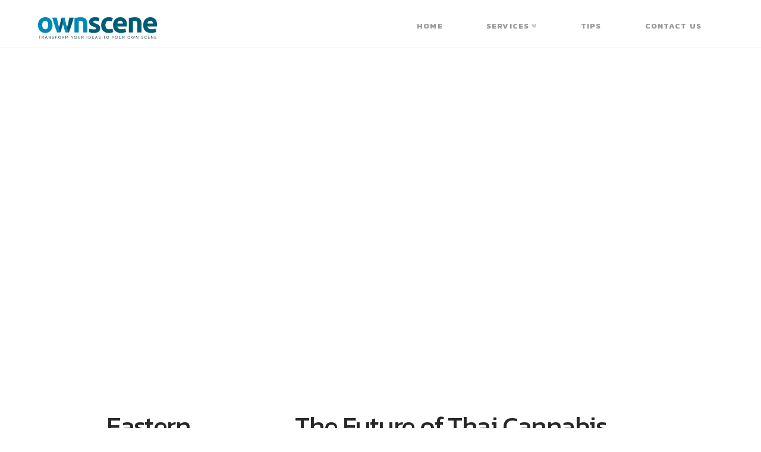

--- FILE ---
content_type: text/html; charset=UTF-8
request_url: https://www.ownscene.com/corporate/eastern-spectrum-group/
body_size: 23318
content:


<!DOCTYPE html>

<html class="no-js" lang="th">

<head>
  <!-- Global site tag (gtag.js) - Google Analytics -->
<script async src="https://www.googletagmanager.com/gtag/js?id=UA-62658776-1"></script>
<script>
    window.dataLayer = window.dataLayer || [];
    function gtag() {
        dataLayer.push(arguments);
    }
    gtag('js', new Date());

    gtag('config', 'UA-62658776-1', { 'anonymize_ip': false } );
</script>

<meta charset="UTF-8">
<meta name="viewport" content="width=device-width, initial-scale=1.0">
<link rel="pingback" href="https://www.ownscene.com/xmlrpc.php">
<title>Eastern Spectrum Group - OWNSCENE</title>
<meta name='robots' content='max-image-preview:large' />

<!-- This site is optimized with the Yoast SEO plugin v13.1 - https://yoast.com/wordpress/plugins/seo/ -->
<meta name="robots" content="max-snippet:-1, max-image-preview:large, max-video-preview:-1"/>
<link rel="canonical" href="https://www.ownscene.com/corporate/eastern-spectrum-group/" />
<meta property="og:locale" content="th_TH" />
<meta property="og:type" content="article" />
<meta property="og:title" content="Eastern Spectrum Group - OWNSCENE" />
<meta property="og:url" content="https://www.ownscene.com/corporate/eastern-spectrum-group/" />
<meta property="og:site_name" content="OWNSCENE" />
<meta property="article:tag" content="port" />
<meta property="article:section" content="Corporate Video" />
<meta property="article:published_time" content="2024-03-06T04:25:33+00:00" />
<meta property="og:image" content="https://www.ownscene.com/wp-content/uploads/2024/03/ESG.jpg" />
<meta property="og:image:secure_url" content="https://www.ownscene.com/wp-content/uploads/2024/03/ESG.jpg" />
<meta property="og:image:width" content="1280" />
<meta property="og:image:height" content="720" />
<meta name="twitter:card" content="summary" />
<meta name="twitter:title" content="Eastern Spectrum Group - OWNSCENE" />
<meta name="twitter:image" content="https://www.ownscene.com/wp-content/uploads/2024/03/ESG.jpg" />
<script type='application/ld+json' class='yoast-schema-graph yoast-schema-graph--main'>{"@context":"https://schema.org","@graph":[{"@type":"WebSite","@id":"https://www.ownscene.com/#website","url":"https://www.ownscene.com/","name":"OWNSCENE","inLanguage":"th","description":"Turn your ideas to your own scene","potentialAction":{"@type":"SearchAction","target":"https://www.ownscene.com/?s={search_term_string}","query-input":"required name=search_term_string"}},{"@type":"ImageObject","@id":"https://www.ownscene.com/corporate/eastern-spectrum-group/#primaryimage","inLanguage":"th","url":"https://www.ownscene.com/wp-content/uploads/2024/03/ESG.jpg","width":1280,"height":720},{"@type":"WebPage","@id":"https://www.ownscene.com/corporate/eastern-spectrum-group/#webpage","url":"https://www.ownscene.com/corporate/eastern-spectrum-group/","name":"Eastern Spectrum Group - OWNSCENE","isPartOf":{"@id":"https://www.ownscene.com/#website"},"inLanguage":"th","primaryImageOfPage":{"@id":"https://www.ownscene.com/corporate/eastern-spectrum-group/#primaryimage"},"datePublished":"2024-03-06T04:25:33+00:00","dateModified":"2024-03-06T04:25:33+00:00","author":{"@id":"https://www.ownscene.com/#/schema/person/f082723fb271cf972ab37280239751ce"}},{"@type":["Person"],"@id":"https://www.ownscene.com/#/schema/person/f082723fb271cf972ab37280239751ce","name":"Dhanus Samsen","image":{"@type":"ImageObject","@id":"https://www.ownscene.com/#authorlogo","inLanguage":"th","url":"https://secure.gravatar.com/avatar/d39595a81eecdcec551ce1ca19ba77e4?s=96&d=mm&r=g","caption":"Dhanus Samsen"},"sameAs":[]}]}</script>
<!-- / Yoast SEO plugin. -->

<link rel='dns-prefetch' href='//s.w.org' />
<link rel="alternate" type="application/rss+xml" title="OWNSCENE &raquo; ฟีด" href="https://www.ownscene.com/feed/" />
<meta property="og:site_name" content="OWNSCENE"><meta property="og:title" content="Eastern Spectrum Group"><meta property="og:description" content="Turn your ideas to your own scene"><meta property="og:image" content="https://www.ownscene.com/wp-content/uploads/2024/03/ESG.jpg"><meta property="og:url" content="https://www.ownscene.com/corporate/eastern-spectrum-group/"><meta property="og:type" content="article"><link rel="preload" href="https://www.ownscene.com/wp-content/581e3411d37f1a8e868c885e8e3ff482.js?ver=9d21941f8683c473e4fad7ce9737b540" as="script" />
<link rel="preload" href="https://www.ownscene.com/wp-content/2112b64659f223d1fae0993207f94e17.js?ver=c3b119fa6102a7b03cf44bf9ac4c63b0" as="script" />
<link rel="preload" href="https://www.ownscene.com/wp-content/plugins/real-cookie-banner/public/lib/animate.css/animate.min.css?ver=4.1.1" as="style" />
<script type='text/javascript' defer src='https://www.ownscene.com/wp-content/581e3411d37f1a8e868c885e8e3ff482.js?ver=9d21941f8683c473e4fad7ce9737b540' ></script>
<script type='text/javascript' id='1e3eb9a6ac575f91d6ff1850321178e9-js-extra'>
/* <![CDATA[ */
var realCookieBanner = /* document.write */ JSON.parse(atob("[base64]/[base64]"));
/* ]]> */
</script>
<script type='text/javascript' defer src='https://www.ownscene.com/wp-content/2112b64659f223d1fae0993207f94e17.js?ver=c3b119fa6102a7b03cf44bf9ac4c63b0' ></script>
<link rel='stylesheet' id='animate-css-css'  defer href='https://www.ownscene.com/wp-content/plugins/real-cookie-banner/public/lib/animate.css/animate.min.css?ver=4.1.1' type='text/css' media='all' />
		<!-- This site uses the Google Analytics by MonsterInsights plugin v7.18.0 - Using Analytics tracking - https://www.monsterinsights.com/ -->
							<script src="//www.googletagmanager.com/gtag/js?id=UA-62658776-1"  type="text/javascript" data-cfasync="false" async></script>
			<script type="text/javascript" data-cfasync="false">
				var mi_version = '7.18.0';
				var mi_track_user = true;
				var mi_no_track_reason = '';
				
								var disableStr = 'ga-disable-UA-62658776-1';

				/* Function to detect opted out users */
				function __gtagTrackerIsOptedOut() {
					return document.cookie.indexOf( disableStr + '=true' ) > - 1;
				}

				/* Disable tracking if the opt-out cookie exists. */
				if ( __gtagTrackerIsOptedOut() ) {
					window[disableStr] = true;
				}

				/* Opt-out function */
				function __gtagTrackerOptout() {
					document.cookie = disableStr + '=true; expires=Thu, 31 Dec 2099 23:59:59 UTC; path=/';
					window[disableStr] = true;
				}

				if ( 'undefined' === typeof gaOptout ) {
					function gaOptout() {
						__gtagTrackerOptout();
					}
				}
								window.dataLayer = window.dataLayer || [];
				if ( mi_track_user ) {
					function __gtagTracker() {dataLayer.push( arguments );}
					__gtagTracker( 'js', new Date() );
					__gtagTracker( 'set', {
						'developer_id.dZGIzZG' : true,
						                    });
					__gtagTracker( 'config', 'UA-62658776-1', {
						forceSSL:true,					} );
										window.gtag = __gtagTracker;										(
						function () {
							/* https://developers.google.com/analytics/devguides/collection/analyticsjs/ */
							/* ga and __gaTracker compatibility shim. */
							var noopfn = function () {
								return null;
							};
							var newtracker = function () {
								return new Tracker();
							};
							var Tracker = function () {
								return null;
							};
							var p = Tracker.prototype;
							p.get = noopfn;
							p.set = noopfn;
							p.send = function (){
								var args = Array.prototype.slice.call(arguments);
								args.unshift( 'send' );
								__gaTracker.apply(null, args);
							};
							var __gaTracker = function () {
								var len = arguments.length;
								if ( len === 0 ) {
									return;
								}
								var f = arguments[len - 1];
								if ( typeof f !== 'object' || f === null || typeof f.hitCallback !== 'function' ) {
									if ( 'send' === arguments[0] ) {
										var hitConverted, hitObject = false, action;
										if ( 'event' === arguments[1] ) {
											if ( 'undefined' !== typeof arguments[3] ) {
												hitObject = {
													'eventAction': arguments[3],
													'eventCategory': arguments[2],
													'eventLabel': arguments[4],
													'value': arguments[5] ? arguments[5] : 1,
												}
											}
										}
										if ( 'pageview' === arguments[1] ) {
											if ( 'undefined' !== typeof arguments[2] ) {
												hitObject = {
													'eventAction': 'page_view',
													'page_path' : arguments[2],
												}
											}
										}
										if ( typeof arguments[2] === 'object' ) {
											hitObject = arguments[2];
										}
										if ( typeof arguments[5] === 'object' ) {
											Object.assign( hitObject, arguments[5] );
										}
										if ( 'undefined' !== typeof arguments[1].hitType ) {
											hitObject = arguments[1];
											if ( 'pageview' === hitObject.hitType ) {
												hitObject.eventAction = 'page_view';
											}
										}
										if ( hitObject ) {
											action = 'timing' === arguments[1].hitType ? 'timing_complete' : hitObject.eventAction;
											hitConverted = mapArgs( hitObject );
											__gtagTracker( 'event', action, hitConverted );
										}
									}
									return;
								}

								function mapArgs( args ) {
									var arg, hit = {};
									var gaMap = {
										'eventCategory': 'event_category',
										'eventAction': 'event_action',
										'eventLabel': 'event_label',
										'eventValue': 'event_value',
										'nonInteraction': 'non_interaction',
										'timingCategory': 'event_category',
										'timingVar': 'name',
										'timingValue': 'value',
										'timingLabel': 'event_label',
										'page' : 'page_path',
										'location' : 'page_location',
										'title' : 'page_title',
									};
									for ( arg in args ) {
										if ( args.hasOwnProperty(arg) && gaMap.hasOwnProperty(arg) ) {
											hit[gaMap[arg]] = args[arg];
										} else {
											hit[arg] = args[arg];
										}
									}
									return hit;
								}

								try {
									f.hitCallback();
								} catch ( ex ) {
								}
							};
							__gaTracker.create = newtracker;
							__gaTracker.getByName = newtracker;
							__gaTracker.getAll = function () {
								return [];
							};
							__gaTracker.remove = noopfn;
							__gaTracker.loaded = true;
							window['__gaTracker'] = __gaTracker;
						}
					)();
									} else {
										console.log( "" );
					( function () {
							function __gtagTracker() {
								return null;
							}
							window['__gtagTracker'] = __gtagTracker;
							window['gtag'] = __gtagTracker;
					} )();
									}
			</script>
				<!-- / Google Analytics by MonsterInsights -->
				<script type="text/javascript">
			window._wpemojiSettings = {"baseUrl":"https:\/\/s.w.org\/images\/core\/emoji\/13.1.0\/72x72\/","ext":".png","svgUrl":"https:\/\/s.w.org\/images\/core\/emoji\/13.1.0\/svg\/","svgExt":".svg","source":{"concatemoji":"https:\/\/www.ownscene.com\/wp-includes\/js\/wp-emoji-release.min.js?ver=5.8"}};
			!function(e,a,t){var n,r,o,i=a.createElement("canvas"),p=i.getContext&&i.getContext("2d");function s(e,t){var a=String.fromCharCode;p.clearRect(0,0,i.width,i.height),p.fillText(a.apply(this,e),0,0);e=i.toDataURL();return p.clearRect(0,0,i.width,i.height),p.fillText(a.apply(this,t),0,0),e===i.toDataURL()}function c(e){var t=a.createElement("script");t.src=e,t.defer=t.type="text/javascript",a.getElementsByTagName("head")[0].appendChild(t)}for(o=Array("flag","emoji"),t.supports={everything:!0,everythingExceptFlag:!0},r=0;r<o.length;r++)t.supports[o[r]]=function(e){if(!p||!p.fillText)return!1;switch(p.textBaseline="top",p.font="600 32px Arial",e){case"flag":return s([127987,65039,8205,9895,65039],[127987,65039,8203,9895,65039])?!1:!s([55356,56826,55356,56819],[55356,56826,8203,55356,56819])&&!s([55356,57332,56128,56423,56128,56418,56128,56421,56128,56430,56128,56423,56128,56447],[55356,57332,8203,56128,56423,8203,56128,56418,8203,56128,56421,8203,56128,56430,8203,56128,56423,8203,56128,56447]);case"emoji":return!s([10084,65039,8205,55357,56613],[10084,65039,8203,55357,56613])}return!1}(o[r]),t.supports.everything=t.supports.everything&&t.supports[o[r]],"flag"!==o[r]&&(t.supports.everythingExceptFlag=t.supports.everythingExceptFlag&&t.supports[o[r]]);t.supports.everythingExceptFlag=t.supports.everythingExceptFlag&&!t.supports.flag,t.DOMReady=!1,t.readyCallback=function(){t.DOMReady=!0},t.supports.everything||(n=function(){t.readyCallback()},a.addEventListener?(a.addEventListener("DOMContentLoaded",n,!1),e.addEventListener("load",n,!1)):(e.attachEvent("onload",n),a.attachEvent("onreadystatechange",function(){"complete"===a.readyState&&t.readyCallback()})),(n=t.source||{}).concatemoji?c(n.concatemoji):n.wpemoji&&n.twemoji&&(c(n.twemoji),c(n.wpemoji)))}(window,document,window._wpemojiSettings);
		</script>
		<style type="text/css">
img.wp-smiley,
img.emoji {
	display: inline !important;
	border: none !important;
	box-shadow: none !important;
	height: 1em !important;
	width: 1em !important;
	margin: 0 .07em !important;
	vertical-align: -0.1em !important;
	background: none !important;
	padding: 0 !important;
}
</style>
	<link rel='stylesheet' id='vc_extensions_cq_ihover_admin-css'  href='https://www.ownscene.com/wp-content/plugins/vc-extensions-ihover/css/vc_extensions_cq_admin.css?ver=5.8' type='text/css' media='all' />
<link rel='stylesheet' id='vc_extensions_admin_imageoverlay-css'  href='https://www.ownscene.com/wp-content/plugins/vc-extensions-imageoverlay/css/admin_icon.css?ver=5.8' type='text/css' media='all' />
<link rel='stylesheet' id='jquery.prettyphoto-css'  href='https://www.ownscene.com/wp-content/plugins/wp-video-lightbox/css/prettyPhoto.css?ver=5.8' type='text/css' media='all' />
<link rel='stylesheet' id='video-lightbox-css'  href='https://www.ownscene.com/wp-content/plugins/wp-video-lightbox/wp-video-lightbox.css?ver=5.8' type='text/css' media='all' />
<link rel='stylesheet' id='wp-block-library-css'  href='https://www.ownscene.com/wp-includes/css/dist/block-library/style.min.css?ver=5.8' type='text/css' media='all' />
<style id='wp-block-library-theme-inline-css' type='text/css'>
#start-resizable-editor-section{display:none}.wp-block-audio figcaption{color:#555;font-size:13px;text-align:center}.is-dark-theme .wp-block-audio figcaption{color:hsla(0,0%,100%,.65)}.wp-block-code{font-family:Menlo,Consolas,monaco,monospace;color:#1e1e1e;padding:.8em 1em;border:1px solid #ddd;border-radius:4px}.wp-block-embed figcaption{color:#555;font-size:13px;text-align:center}.is-dark-theme .wp-block-embed figcaption{color:hsla(0,0%,100%,.65)}.blocks-gallery-caption{color:#555;font-size:13px;text-align:center}.is-dark-theme .blocks-gallery-caption{color:hsla(0,0%,100%,.65)}.wp-block-image figcaption{color:#555;font-size:13px;text-align:center}.is-dark-theme .wp-block-image figcaption{color:hsla(0,0%,100%,.65)}.wp-block-pullquote{border-top:4px solid;border-bottom:4px solid;margin-bottom:1.75em;color:currentColor}.wp-block-pullquote__citation,.wp-block-pullquote cite,.wp-block-pullquote footer{color:currentColor;text-transform:uppercase;font-size:.8125em;font-style:normal}.wp-block-quote{border-left:.25em solid;margin:0 0 1.75em;padding-left:1em}.wp-block-quote cite,.wp-block-quote footer{color:currentColor;font-size:.8125em;position:relative;font-style:normal}.wp-block-quote.has-text-align-right{border-left:none;border-right:.25em solid;padding-left:0;padding-right:1em}.wp-block-quote.has-text-align-center{border:none;padding-left:0}.wp-block-quote.is-large,.wp-block-quote.is-style-large{border:none}.wp-block-search .wp-block-search__label{font-weight:700}.wp-block-group.has-background{padding:1.25em 2.375em;margin-top:0;margin-bottom:0}.wp-block-separator{border:none;border-bottom:2px solid;margin-left:auto;margin-right:auto;opacity:.4}.wp-block-separator:not(.is-style-wide):not(.is-style-dots){width:100px}.wp-block-separator.has-background:not(.is-style-dots){border-bottom:none;height:1px}.wp-block-separator.has-background:not(.is-style-wide):not(.is-style-dots){height:2px}.wp-block-table thead{border-bottom:3px solid}.wp-block-table tfoot{border-top:3px solid}.wp-block-table td,.wp-block-table th{padding:.5em;border:1px solid;word-break:normal}.wp-block-table figcaption{color:#555;font-size:13px;text-align:center}.is-dark-theme .wp-block-table figcaption{color:hsla(0,0%,100%,.65)}.wp-block-video figcaption{color:#555;font-size:13px;text-align:center}.is-dark-theme .wp-block-video figcaption{color:hsla(0,0%,100%,.65)}.wp-block-template-part.has-background{padding:1.25em 2.375em;margin-top:0;margin-bottom:0}#end-resizable-editor-section{display:none}
</style>
<link rel='stylesheet' id='wpfcggrid-main-style-css'  href='https://www.ownscene.com/wp-content/plugins/fastcustomgrid/assets/css/style.css?ver=5.8' type='text/css' media='all' />
<link rel='stylesheet' id='fcg-magnific-popup-css'  href='https://www.ownscene.com/wp-content/plugins/fastcustomgrid/assets/css/magnific-popup.css?ver=5.8' type='text/css' media='all' />
<link rel='stylesheet' id='fcp-owl.carousel-css'  href='https://www.ownscene.com/wp-content/plugins/fastcustomgrid/assets/css/owl.carousel.css?ver=5.8' type='text/css' media='all' />
<link rel='stylesheet' id='fcp-owl.theme-css'  href='https://www.ownscene.com/wp-content/plugins/fastcustomgrid/assets/css/owl.theme.css?ver=5.8' type='text/css' media='all' />
<link rel='stylesheet' id='fcp-carousel-css'  href='https://www.ownscene.com/wp-content/plugins/fastcustomgrid/assets/css/carousel.css?ver=5.8' type='text/css' media='all' />
<link rel='stylesheet' id='fonts-css'  href='https://www.ownscene.com/wp-content/plugins/fastcustomgrid/assets/css/fonts.css?ver=5.8' type='text/css' media='all' />
<link rel='stylesheet' id='font-awesome-css'  href='https://www.ownscene.com/wp-content/plugins/post-carousel/public/assets/css/font-awesome.min.css?ver=2.3.2' type='text/css' media='all' />
<link rel='stylesheet' id='pcp_swiper-css'  href='https://www.ownscene.com/wp-content/plugins/post-carousel/public/assets/css/swiper-bundle.min.css?ver=2.3.2' type='text/css' media='all' />
<link rel='stylesheet' id='pcp-style-css'  href='https://www.ownscene.com/wp-content/plugins/post-carousel/public/assets/css/style.min.css?ver=2.3.2' type='text/css' media='all' />
<style id='pcp-style-inline-css' type='text/css'>
#pcp_wrapper-2631 .sp-pcp-row{ margin-right: -10px;margin-left: -10px;}#pcp_wrapper-2631 .sp-pcp-row [class*='sp-pcp-col-']{padding-right: 10px;padding-left: 10px;padding-bottom: 20px;}.pcp-wrapper-2631 .sp-pcp-title a {color: #111;display: inherit;} .pcp-wrapper-2631 .sp-pcp-title a:hover {color: #e1624b;}.pcp-wrapper-2631 .sp-pcp-post-content{color: #444; }#pcp_wrapper-2631 .dots .swiper-pagination-bullet{ background: #cccccc; } #pcp_wrapper-2631 .dots .swiper-pagination-bullet-active { background: #529cb1; }#pcp_wrapper-2631 .pcp-button-prev,
#pcp_wrapper-2631 .pcp-button-next{ background-image: none; background-size: auto; background-color: #fff; height: 33px; width: 33px; margin-top: 8px; border: 1px solid #aaa; text-align: center; line-height: 30px; -webkit-transition: 0.3s; }#pcp_wrapper-2631 .pcp-button-prev:hover, #pcp_wrapper-2631 .pcp-button-next:hover{ background-color: #529cb1; border-color: #529cb1; } #pcp_wrapper-2631 .pcp-button-prev .fa, #pcp_wrapper-2631 .pcp-button-next .fa { color: #aaa; } #pcp_wrapper-2631 .pcp-button-prev:hover .fa, #pcp_wrapper-2631 .pcp-button-next:hover .fa { color: #fff; } #pcp_wrapper-2631.pcp-carousel-wrapper .sp-pcp-post{ margin-top: 0; }#pcp_wrapper-2631 .sp-pcp-post {padding: 0 0 0 0;}#pcp_wrapper-2631 .sp-pcp-post {border: 0px solid #e2e2e2;}#pcp_wrapper-2631 .sp-pcp-post {border-radius: 0;}#pcp_wrapper-2631 .sp-pcp-post{background-color: transparent;}.pcp-wrapper-2631 .sp-pcp-post-meta li,.pcp-wrapper-2631 .sp-pcp-post-meta ul,.pcp-wrapper-2631 .sp-pcp-post-meta li a{color: #888;}.pcp-wrapper-2631 .sp-pcp-post-meta li a:hover{color: #e1624b;}#pcp_wrapper-2631 .pcp-readmore-link{ background: transparent; color: #111; border-color: #888; } #pcp_wrapper-2631 .pcp-readmore-link:hover { background: #529cb1; color: #fff; border-color: #529cb1; }#pcp_wrapper-2631 .pcp-post-pagination .page-numbers.current, #pcp_wrapper-2631 .pcp-post-pagination a.active , #pcp_wrapper-2631 .pcp-post-pagination a:hover{ color: #ffffff; background: #e1624b; border-color: #e1624b; }#pcp_wrapper-2631 .pcp-post-pagination .page-numbers, .pcp-post-pagination a{ background: #ffffff; color:#5e5e5e; border-color: #bbbbbb; }
</style>
<link rel='stylesheet' id='flowplayer-css-css'  href='https://www.ownscene.com/wp-content/plugins/easy-video-player/lib/skin/skin.css?ver=5.8' type='text/css' media='all' />
<link rel='stylesheet' id='wpos-slick-style-css'  href='https://www.ownscene.com/wp-content/plugins/wp-logo-showcase-responsive-slider-slider/assets/css/slick.css?ver=2.9.2' type='text/css' media='all' />
<link rel='stylesheet' id='logo_showcase_style-css'  href='https://www.ownscene.com/wp-content/plugins/wp-logo-showcase-responsive-slider-slider/assets/css/logo-showcase.css?ver=2.9.2' type='text/css' media='all' />
<link rel='stylesheet' id='x-stack-css'  href='https://www.ownscene.com/wp-content/themes/x/framework/dist/css/site/stacks/icon.css' type='text/css' media='all' />
<link rel='stylesheet' id='x-cranium-migration-css'  href='https://www.ownscene.com/wp-content/themes/x/framework/legacy/cranium/dist/css/site/icon.css' type='text/css' media='all' />
<link rel='stylesheet' id='tablepress-default-css'  href='https://www.ownscene.com/wp-content/plugins/tablepress/css/default.min.css?ver=1.12' type='text/css' media='all' />
<link rel='stylesheet' id='tablepress-responsive-tables-css'  href='https://www.ownscene.com/wp-content/plugins/tablepress-responsive-tables/css/tablepress-responsive.min.css?ver=1.8' type='text/css' media='all' />
<link rel='stylesheet' id='js_composer_front-css'  href='https://www.ownscene.com/wp-content/plugins/js_composer/assets/css/js_composer.min.css?ver=6.6.0' type='text/css' media='all' />
<link rel='stylesheet' id='js_composer_custom_css-css'  href='//www.ownscene.com/wp-content/uploads/js_composer/custom.css?ver=6.6.0' type='text/css' media='all' />
<link rel='stylesheet' id='bsf-Defaults-css'  href='https://www.ownscene.com/wp-content/uploads/smile_fonts/Defaults/Defaults.css?ver=5.8' type='text/css' media='all' />
<script type='text/javascript' src='https://www.ownscene.com/wp-includes/js/jquery/jquery.min.js?ver=3.6.0' id='jquery-core-js'></script>
<script type='text/javascript' src='https://www.ownscene.com/wp-includes/js/jquery/jquery-migrate.min.js?ver=3.3.2' id='jquery-migrate-js'></script>
<script type='text/javascript' src='https://www.ownscene.com/wp-content/plugins/wp-video-lightbox/js/jquery.prettyPhoto.min.js?ver=3.1.6' id='jquery.prettyphoto-js'></script>
<script type='text/javascript' id='video-lightbox-js-extra'>
/* <![CDATA[ */
var vlpp_vars = {"prettyPhoto_rel":"wp-video-lightbox","animation_speed":"fast","slideshow":"5000","autoplay_slideshow":"false","opacity":"0.80","show_title":"true","allow_resize":"true","allow_expand":"true","default_width":"1080","default_height":"1920","counter_separator_label":"\/","theme":"dark_rounded","horizontal_padding":"20","hideflash":"false","wmode":"opaque","autoplay":"false","modal":"false","deeplinking":"false","overlay_gallery":"true","overlay_gallery_max":"30","keyboard_shortcuts":"true","ie6_fallback":"true"};
/* ]]> */
</script>
<script type='text/javascript' src='https://www.ownscene.com/wp-content/plugins/wp-video-lightbox/js/video-lightbox.js?ver=3.1.6' id='video-lightbox-js'></script>
<script type='text/javascript' id='monsterinsights-frontend-script-js-extra'>
/* <![CDATA[ */
var monsterinsights_frontend = {"js_events_tracking":"true","download_extensions":"doc,pdf,ppt,zip,xls,docx,pptx,xlsx","inbound_paths":"[]","home_url":"https:\/\/www.ownscene.com","hash_tracking":"false","ua":"UA-62658776-1"};
/* ]]> */
</script>
<script type='text/javascript' src='https://www.ownscene.com/wp-content/plugins/google-analytics-for-wordpress/assets/js/frontend-gtag.min.js?ver=7.18.0' id='monsterinsights-frontend-script-js'></script>
<script type='text/javascript' src='https://www.ownscene.com/wp-content/plugins/fastcustomgrid/assets/js/modernizr.custom.js?ver=5.8' id='portfolio-preview-modernizr-custom-js-js'></script>
<script type='text/javascript' id='ga_events_main_script-js-extra'>
/* <![CDATA[ */
var ga_options = {"link_clicks_delay":"120","gtm":"0","anonymizeip":"0","advanced":"0","snippet_type":"gst","tracking_id":"UA-62658776-1","gtm_id":"","domain":"","scroll_elements":[],"click_elements":[{"name":"maxbutton-6","type":"class","category":"button","action":"click","label":"email","value":"","bounce":"true"},{"name":"maxbutton-5","type":"class","category":"button","action":"click","label":"call","value":"","bounce":"true"}],"download_tracking_type":["pdf","mp3","pptx","docx"],"force_snippet":"none"};
var gaePlaceholders = {"is_front_page":"","page_title":"Eastern Spectrum Group"};
/* ]]> */
</script>
<script type='text/javascript' src='https://www.ownscene.com/wp-content/plugins/wp-google-analytics-events/js/main.js?ver=1.0' id='ga_events_main_script-js'></script>
<script type='text/javascript' src='https://www.ownscene.com/wp-content/plugins/easy-video-player/lib/flowplayer.min.js?ver=5.8' id='flowplayer-js-js'></script>
<link rel="https://api.w.org/" href="https://www.ownscene.com/wp-json/" /><link rel="alternate" type="application/json" href="https://www.ownscene.com/wp-json/wp/v2/posts/3321" /><link rel='shortlink' href='https://www.ownscene.com/?p=3321' />
<link rel="alternate" type="application/json+oembed" href="https://www.ownscene.com/wp-json/oembed/1.0/embed?url=https%3A%2F%2Fwww.ownscene.com%2Fcorporate%2Feastern-spectrum-group%2F" />
<link rel="alternate" type="text/xml+oembed" href="https://www.ownscene.com/wp-json/oembed/1.0/embed?url=https%3A%2F%2Fwww.ownscene.com%2Fcorporate%2Feastern-spectrum-group%2F&#038;format=xml" />
<!-- This content is generated with the Easy Video Player plugin v1.1.8 - http://noorsplugin.com/wordpress-video-plugin/ --><script>flowplayer.conf.embed = false;flowplayer.conf.keyboard = false;</script><!-- Easy Video Player plugin --><script>
            WP_VIDEO_LIGHTBOX_VERSION="1.9.1";
            WP_VID_LIGHTBOX_URL="https://www.ownscene.com/wp-content/plugins/wp-video-lightbox";
                        function wpvl_paramReplace(name, string, value) {
                // Find the param with regex
                // Grab the first character in the returned string (should be ? or &)
                // Replace our href string with our new value, passing on the name and delimeter

                var re = new RegExp("[\?&]" + name + "=([^&#]*)");
                var matches = re.exec(string);
                var newString;

                if (matches === null) {
                    // if there are no params, append the parameter
                    newString = string + '?' + name + '=' + value;
                } else {
                    var delimeter = matches[0].charAt(0);
                    newString = string.replace(re, delimeter + name + "=" + value);
                }
                return newString;
            }
            </script>		<script>
			document.documentElement.className = document.documentElement.className.replace( 'no-js', 'js' );
		</script>
				<style>
			.no-js img.lazyload { display: none; }
			figure.wp-block-image img.lazyloading { min-width: 150px; }
							.lazyload, .lazyloading { opacity: 0; }
				.lazyloaded {
					opacity: 1;
					transition: opacity 400ms;
					transition-delay: 0ms;
				}
					</style>
		<meta name="generator" content="Powered by WPBakery Page Builder - drag and drop page builder for WordPress."/>
<style>[consent-id]:not(.rcb-content-blocker):not([consent-transaction-complete]):not([consent-visual-use-parent^="children:"]){opacity:0!important;}</style><link rel="icon" href="https://www.ownscene.com/wp-content/uploads/2017/03/cropped-ownscene2-e1488905704348-32x32.png" sizes="32x32" />
<link rel="icon" href="https://www.ownscene.com/wp-content/uploads/2017/03/cropped-ownscene2-e1488905704348-192x192.png" sizes="192x192" />
<link rel="apple-touch-icon" href="https://www.ownscene.com/wp-content/uploads/2017/03/cropped-ownscene2-e1488905704348-180x180.png" />
<meta name="msapplication-TileImage" content="https://www.ownscene.com/wp-content/uploads/2017/03/cropped-ownscene2-e1488905704348-270x270.png" />
		<style type="text/css" id="wp-custom-css">
			.mejs-controls {
  display: none !important;
  visibility: hidden !important;
  }

.wpb_video_widget.vc_video-aspect-ratio-169 .wpb_video_wrapper {
padding-top: 0;
}

.page .hentry .entry-wrap:last-child {
    padding-top: 0;
}

.entry-wrap {
    padding-top: 0!important;
}		</style>
		<noscript><style> .wpb_animate_when_almost_visible { opacity: 1; }</style></noscript><style id="x-generated-css"> a,h1 a:hover,h2 a:hover,h3 a:hover,h4 a:hover,h5 a:hover,h6 a:hover,#respond .required,.x-pagination a:hover,.x-pagination span.current,.woocommerce-pagination a:hover,.woocommerce-pagination span[aria-current],.widget_tag_cloud .tagcloud a:hover,.widget_product_tag_cloud .tagcloud a:hover,.x-scroll-top:hover,.x-comment-author a:hover,.mejs-button button:hover{color:#005c75;}a:hover{color:#0088b7;}a.x-img-thumbnail:hover,textarea:focus,input[type="text"]:focus,input[type="password"]:focus,input[type="datetime"]:focus,input[type="datetime-local"]:focus,input[type="date"]:focus,input[type="month"]:focus,input[type="time"]:focus,input[type="week"]:focus,input[type="number"]:focus,input[type="email"]:focus,input[type="url"]:focus,input[type="search"]:focus,input[type="tel"]:focus,input[type="color"]:focus,.uneditable-input:focus,.x-pagination a:hover,.x-pagination span.current,.woocommerce-pagination a:hover,.woocommerce-pagination span[aria-current],.widget_tag_cloud .tagcloud a:hover,.widget_product_tag_cloud .tagcloud a:hover,.x-scroll-top:hover{border-color:#005c75;}.flex-direction-nav a,.flex-control-nav a:hover,.flex-control-nav a.flex-active,.x-dropcap,.x-skill-bar .bar,.x-pricing-column.featured h2,.x-portfolio-filters,.x-entry-share .x-share:hover,.widget_price_filter .ui-slider .ui-slider-range,.mejs-time-current{background-color:#005c75;}.x-portfolio-filters:hover{background-color:#0088b7;}.entry-title:before{display:none;}.x-comment-author,.x-comment-time,.comment-form-author label,.comment-form-email label,.comment-form-url label,.comment-form-rating label,.comment-form-comment label{font-family:"Kanit",sans-serif;}.x-comment-time,.entry-thumb:before,.p-meta{color:#999999;}.entry-title a:hover,.x-comment-author,.x-comment-author a,.comment-form-author label,.comment-form-email label,.comment-form-url label,.comment-form-rating label,.comment-form-comment label,.x-accordion-heading .x-accordion-toggle,.x-nav-tabs > li > a:hover,.x-nav-tabs > .active > a,.x-nav-tabs > .active > a:hover,.mejs-button button{color:#272727;}.h-comments-title small,.h-feature-headline span i,.x-portfolio-filters-menu,.mejs-time-loaded{background-color:#272727 !important;}@media (min-width:1200px){.x-sidebar{width:250px;}body.x-sidebar-content-active,body[class*="page-template-template-blank"].x-sidebar-content-active.x-blank-template-sidebar-active{padding-left:250px;}body.x-content-sidebar-active,body[class*="page-template-template-blank"].x-content-sidebar-active.x-blank-template-sidebar-active{padding-right:250px;}}html{font-size:1em;}@media (min-width:500em){html{font-size:calc(1em + (6 - 1) * ((100vw - 500em) / (1000 - 500)));}}@media (min-width:1000em){html{font-size:6em;}}body{font-style:normal;font-weight:400;color:#999999;background-color:hsla(0,0%,100%,0.13);}.w-b{font-weight:400 !important;}h1,h2,h3,h4,h5,h6,.h1,.h2,.h3,.h4,.h5,.h6{font-family:"Kanit",sans-serif;font-style:normal;font-weight:400;}h1,.h1{letter-spacing:-0.035em;}h2,.h2{letter-spacing:-0.035em;}h3,.h3{letter-spacing:-0.035em;}h4,.h4{letter-spacing:-0.035em;}h5,.h5{letter-spacing:-0.035em;}h6,.h6{letter-spacing:-0.035em;}.w-h{font-weight:400 !important;}.x-container.width{width:90%;}.x-container.max{max-width:1500px;}.x-main.full{float:none;display:block;width:auto;}@media (max-width:978.98px){.x-main.full,.x-main.left,.x-main.right,.x-sidebar.left,.x-sidebar.right{float:none;display:block;width:auto !important;}}.entry-header,.entry-content{font-size:1rem;}body,input,button,select,textarea{font-family:Arial,"Helvetica Neue",Helvetica,sans-serif;}h1,h2,h3,h4,h5,h6,.h1,.h2,.h3,.h4,.h5,.h6,h1 a,h2 a,h3 a,h4 a,h5 a,h6 a,.h1 a,.h2 a,.h3 a,.h4 a,.h5 a,.h6 a,blockquote{color:#272727;}.cfc-h-tx{color:#272727 !important;}.cfc-h-bd{border-color:#272727 !important;}.cfc-h-bg{background-color:#272727 !important;}.cfc-b-tx{color:#999999 !important;}.cfc-b-bd{border-color:#999999 !important;}.cfc-b-bg{background-color:#999999 !important;}.x-btn,.button,[type="submit"]{color:#ffffff;border-color:#005c75;background-color:#005c75;border-width:3px;text-transform:uppercase;background-color:transparent;padding:0.385em 0.923em 0.538em;font-size:13px;}.x-btn:hover,.button:hover,[type="submit"]:hover{color:#ffffff;border-color:#600900;background-color:#005c75;border-width:3px;text-transform:uppercase;background-color:transparent;}.x-btn.x-btn-real,.x-btn.x-btn-real:hover{margin-bottom:0.25em;text-shadow:0 0.075em 0.075em rgba(0,0,0,0.65);}.x-btn.x-btn-real{box-shadow:0 0.25em 0 0 #005c75,0 4px 9px rgba(0,0,0,0.75);}.x-btn.x-btn-real:hover{box-shadow:0 0.25em 0 0 #a71000,0 4px 9px rgba(0,0,0,0.75);}.x-btn.x-btn-flat,.x-btn.x-btn-flat:hover{margin-bottom:0;text-shadow:0 0.075em 0.075em rgba(0,0,0,0.65);box-shadow:none;}.x-btn.x-btn-transparent,.x-btn.x-btn-transparent:hover{margin-bottom:0;border-width:3px;text-shadow:none;text-transform:uppercase;background-color:transparent;box-shadow:none;} .x-navbar .desktop .x-nav > li > a,.x-navbar .desktop .sub-menu a,.x-navbar .mobile .x-nav li a{color:#999999;}.x-navbar .desktop .x-nav > li > a:hover,.x-navbar .desktop .x-nav > .x-active > a,.x-navbar .desktop .x-nav > .current-menu-item > a,.x-navbar .desktop .sub-menu a:hover,.x-navbar .desktop .sub-menu .x-active > a,.x-navbar .desktop .sub-menu .current-menu-item > a,.x-navbar .desktop .x-nav .x-megamenu > .sub-menu > li > a,.x-navbar .mobile .x-nav li > a:hover,.x-navbar .mobile .x-nav .x-active > a,.x-navbar .mobile .x-nav .current-menu-item > a{color:#272727;}.x-navbar .desktop .x-nav > li > a{height:80px;padding-top:37px;}.x-navbar .desktop .x-nav > li ul{top:80px;}@media (min-width:1200px){body.x-sidebar-content-active .x-widgetbar,body.x-sidebar-content-active .x-navbar-fixed-top,body[class*="page-template-template-blank"].x-sidebar-content-active.x-blank-template-sidebar-active .x-widgetbar,body[class*="page-template-template-blank"].x-sidebar-content-active.x-blank-template-sidebar-active .x-navbar-fixed-top{left:250px;}body.x-content-sidebar-active .x-widgetbar,body.x-content-sidebar-active .x-navbar-fixed-top,body[class*="page-template-template-blank"].x-content-sidebar-active.x-blank-template-sidebar-active .x-widgetbar,body[class*="page-template-template-blank"].x-content-sidebar-active.x-blank-template-sidebar-active .x-navbar-fixed-top{right:250px;}}@media (max-width:979px){}.x-navbar-inner{min-height:80px;}.x-brand{margin-top:22px;font-family:"Kanit",sans-serif;font-size:42px;font-style:normal;font-weight:700;letter-spacing:-0.035em;color:#272727;}.x-brand:hover,.x-brand:focus{color:#272727;}.x-brand img{width:calc(400px / 2);}.x-navbar .x-nav-wrap .x-nav > li > a{font-family:Arial,"Helvetica Neue",Helvetica,sans-serif;font-style:normal;font-weight:700;letter-spacing:0.085em;text-transform:uppercase;}.x-navbar .desktop .x-nav > li > a{font-size:13px;}.x-navbar .desktop .x-nav > li > a:not(.x-btn-navbar-woocommerce){padding-left:20px;padding-right:20px;}.x-navbar .desktop .x-nav > li > a > span{padding-right:calc(1.25em - 0.085em);}.x-btn-navbar{margin-top:20px;}.x-btn-navbar,.x-btn-navbar.collapsed{font-size:24px;}@media (max-width:979px){.x-widgetbar{left:0;right:0;}} @font-face{font-family:'FontAwesomePro';font-style:normal;font-weight:900;font-display:block;src:url('https://www.ownscene.com/wp-content/plugins/cornerstone/assets/dist/fonts/fa-solid-900.woff2') format('woff2'),url('https://www.ownscene.com/wp-content/plugins/cornerstone/assets/dist/fonts/fa-solid-900.woff') format('woff'),url('https://www.ownscene.com/wp-content/plugins/cornerstone/assets/dist/fonts/fa-solid-900.ttf') format('truetype');}[data-x-fa-pro-icon]{font-family:"FontAwesomePro" !important;}[data-x-fa-pro-icon]:before{content:attr(data-x-fa-pro-icon);}[data-x-icon],[data-x-icon-o],[data-x-icon-l],[data-x-icon-s],[data-x-icon-b],[data-x-fa-pro-icon],[class*="cs-fa-"]{display:inline-block;font-style:normal;font-weight:400;text-decoration:inherit;text-rendering:auto;-webkit-font-smoothing:antialiased;-moz-osx-font-smoothing:grayscale;}[data-x-icon].left,[data-x-icon-o].left,[data-x-icon-l].left,[data-x-icon-s].left,[data-x-icon-b].left,[data-x-fa-pro-icon].left,[class*="cs-fa-"].left{margin-right:0.5em;}[data-x-icon].right,[data-x-icon-o].right,[data-x-icon-l].right,[data-x-icon-s].right,[data-x-icon-b].right,[data-x-fa-pro-icon].right,[class*="cs-fa-"].right{margin-left:0.5em;}[data-x-icon]:before,[data-x-icon-o]:before,[data-x-icon-l]:before,[data-x-icon-s]:before,[data-x-icon-b]:before,[data-x-fa-pro-icon]:before,[class*="cs-fa-"]:before{line-height:1;}@font-face{font-family:'FontAwesome';font-style:normal;font-weight:900;font-display:block;src:url('https://www.ownscene.com/wp-content/plugins/cornerstone/assets/dist/fonts/fa-solid-900.woff2') format('woff2'),url('https://www.ownscene.com/wp-content/plugins/cornerstone/assets/dist/fonts/fa-solid-900.woff') format('woff'),url('https://www.ownscene.com/wp-content/plugins/cornerstone/assets/dist/fonts/fa-solid-900.ttf') format('truetype');}[data-x-icon],[data-x-icon-s],[data-x-icon][class*="cs-fa-"]{font-family:"FontAwesome" !important;font-weight:900;}[data-x-icon]:before,[data-x-icon][class*="cs-fa-"]:before{content:attr(data-x-icon);}[data-x-icon-s]:before{content:attr(data-x-icon-s);}@font-face{font-family:'FontAwesomeRegular';font-style:normal;font-weight:400;font-display:block;src:url('https://www.ownscene.com/wp-content/plugins/cornerstone/assets/dist/fonts/fa-regular-400.woff2') format('woff2'),url('https://www.ownscene.com/wp-content/plugins/cornerstone/assets/dist/fonts/fa-regular-400.woff') format('woff'),url('https://www.ownscene.com/wp-content/plugins/cornerstone/assets/dist/fonts/fa-regular-400.ttf') format('truetype');}@font-face{font-family:'FontAwesomePro';font-style:normal;font-weight:400;font-display:block;src:url('https://www.ownscene.com/wp-content/plugins/cornerstone/assets/dist/fonts/fa-regular-400.woff2') format('woff2'),url('https://www.ownscene.com/wp-content/plugins/cornerstone/assets/dist/fonts/fa-regular-400.woff') format('woff'),url('https://www.ownscene.com/wp-content/plugins/cornerstone/assets/dist/fonts/fa-regular-400.ttf') format('truetype');}[data-x-icon-o]{font-family:"FontAwesomeRegular" !important;}[data-x-icon-o]:before{content:attr(data-x-icon-o);}@font-face{font-family:'FontAwesomeLight';font-style:normal;font-weight:300;font-display:block;src:url('https://www.ownscene.com/wp-content/plugins/cornerstone/assets/dist/fonts/fa-light-300.woff2') format('woff2'),url('https://www.ownscene.com/wp-content/plugins/cornerstone/assets/dist/fonts/fa-light-300.woff') format('woff'),url('https://www.ownscene.com/wp-content/plugins/cornerstone/assets/dist/fonts/fa-light-300.ttf') format('truetype');}@font-face{font-family:'FontAwesomePro';font-style:normal;font-weight:300;font-display:block;src:url('https://www.ownscene.com/wp-content/plugins/cornerstone/assets/dist/fonts/fa-light-300.woff2') format('woff2'),url('https://www.ownscene.com/wp-content/plugins/cornerstone/assets/dist/fonts/fa-light-300.woff') format('woff'),url('https://www.ownscene.com/wp-content/plugins/cornerstone/assets/dist/fonts/fa-light-300.ttf') format('truetype');}[data-x-icon-l]{font-family:"FontAwesomeLight" !important;font-weight:300;}[data-x-icon-l]:before{content:attr(data-x-icon-l);}@font-face{font-family:'FontAwesomeBrands';font-style:normal;font-weight:normal;font-display:block;src:url('https://www.ownscene.com/wp-content/plugins/cornerstone/assets/dist/fonts/fa-brands-400.woff2') format('woff2'),url('https://www.ownscene.com/wp-content/plugins/cornerstone/assets/dist/fonts/fa-brands-400.woff') format('woff'),url('https://www.ownscene.com/wp-content/plugins/cornerstone/assets/dist/fonts/fa-brands-400.ttf') format('truetype');}[data-x-icon-b]{font-family:"FontAwesomeBrands" !important;}[data-x-icon-b]:before{content:attr(data-x-icon-b);}body div.entry-featured{display:none;}.entry-title{display:none;}.entry-content{margin-top:0;}p{font-family:tahoma;}a{font-family:tahoma!important;}h1{font-size:350%;}h2{font-size:280%;}</style><link rel="stylesheet" href="//fonts.googleapis.com/css?family=Kanit:400,700&#038;subset=latin,latin-ext&#038;display=auto" type="text/css" media="all" data-x-google-fonts /></head>

<body class="post-template-default single single-post postid-3321 single-format-video x-stack-icon x-full-width-layout-active x-full-width-active x-post-meta-disabled wpb-js-composer js-comp-ver-6.6.0 vc_responsive x-navbar-static-active cornerstone-v5_3_3 x-v8_3_3">

  
  
  <div id="x-root" class="x-root">

    
    <div id="top" class="site">

    
  
  <header class="masthead masthead-inline" role="banner">
    
    

  <div class="x-navbar-wrap">
    <div class="x-navbar">
      <div class="x-navbar-inner">
        <div class="x-container max width">
          
<a href="https://www.ownscene.com/" class="x-brand img">
  <img  alt="OWNSCENE" data-src="//www.ownscene.com/wp-content/uploads/2020/06/ownscene.png" class="lazyload" src="[data-uri]"><noscript><img src="//www.ownscene.com/wp-content/uploads/2020/06/ownscene.png" alt="OWNSCENE"></noscript></a>
          
<a href="#" id="x-btn-navbar" class="x-btn-navbar collapsed" data-x-toggle="collapse-b" data-x-toggleable="x-nav-wrap-mobile" aria-expanded="false" aria-controls="x-nav-wrap-mobile" role="button">
  <i class="x-icon-bars" data-x-icon-s="&#xf0c9;"></i>
  <span class="visually-hidden">Navigation</span>
</a>

<nav class="x-nav-wrap desktop" role="navigation">
  <ul id="menu-main" class="x-nav"><li id="menu-item-620" class="menu-item menu-item-type-custom menu-item-object-custom menu-item-620"><a href="https://ownscene.com"><span>Home</span></a></li>
<li id="menu-item-958" class="menu-item menu-item-type-custom menu-item-object-custom menu-item-has-children menu-item-958"><a href="#"><span>Services</span></a>
<ul class="sub-menu">
	<li id="menu-item-1831" class="menu-item menu-item-type-post_type menu-item-object-page menu-item-has-children menu-item-1831"><a href="https://www.ownscene.com/services/live/"><span>Live Streaming</span></a>
	<ul class="sub-menu">
		<li id="menu-item-2986" class="menu-item menu-item-type-post_type menu-item-object-page menu-item-2986"><a href="https://www.ownscene.com/services/live/simple/"><span>Simple</span></a></li>
		<li id="menu-item-3475" class="menu-item menu-item-type-post_type menu-item-object-page menu-item-3475"><a href="https://www.ownscene.com/services/live/pro/"><span>Pro</span></a></li>
		<li id="menu-item-2985" class="menu-item menu-item-type-post_type menu-item-object-page menu-item-2985"><a href="https://www.ownscene.com/services/live/pro-wireless/"><span>Pro Wireless</span></a></li>
		<li id="menu-item-3172" class="menu-item menu-item-type-post_type menu-item-object-page menu-item-3172"><a href="https://www.ownscene.com/services/live/full-stream/"><span>Full Stream</span></a></li>
		<li id="menu-item-3183" class="menu-item menu-item-type-post_type menu-item-object-page menu-item-3183"><a href="https://www.ownscene.com/services/zoom-online-conference/"><span>Video Conference</span></a></li>
	</ul>
</li>
	<li id="menu-item-954" class="menu-item menu-item-type-post_type menu-item-object-page menu-item-954"><a href="https://www.ownscene.com/services/time-lapse-videography/"><span>Time Lapse Videography</span></a></li>
	<li id="menu-item-964" class="menu-item menu-item-type-post_type menu-item-object-page menu-item-has-children menu-item-964"><a href="https://www.ownscene.com/services/aerial-drone-photography/"><span>Aerial Videography</span></a>
	<ul class="sub-menu">
		<li id="menu-item-2259" class="menu-item menu-item-type-post_type menu-item-object-page menu-item-2259"><a href="https://www.ownscene.com/services/land-survey/"><span>Drone Mapping</span></a></li>
	</ul>
</li>
	<li id="menu-item-2113" class="menu-item menu-item-type-post_type menu-item-object-page menu-item-2113"><a href="https://www.ownscene.com/services/food/"><span>Food Video Content</span></a></li>
	<li id="menu-item-1448" class="menu-item menu-item-type-post_type menu-item-object-page menu-item-1448"><a href="https://www.ownscene.com/services/voice-over/"><span>Voice Over</span></a></li>
	<li id="menu-item-2457" class="menu-item menu-item-type-post_type menu-item-object-page menu-item-2457"><a href="https://www.ownscene.com/services/e-learning-online-course-production/"><span>E-Learning</span></a></li>
	<li id="menu-item-695" class="menu-item menu-item-type-post_type menu-item-object-page menu-item-695"><a href="https://www.ownscene.com/services/video-production/"><span>Video Production</span></a></li>
	<li id="menu-item-590" class="menu-item menu-item-type-post_type menu-item-object-page menu-item-590"><a href="https://www.ownscene.com/services/vr-360/"><span>Virtual Reality (VR 360)</span></a></li>
	<li id="menu-item-2765" class="menu-item menu-item-type-post_type menu-item-object-page menu-item-2765"><a href="https://www.ownscene.com/services/motion-graphics-animation/"><span>Motion Infographic Animation</span></a></li>
	<li id="menu-item-1222" class="menu-item menu-item-type-post_type menu-item-object-page menu-item-1222"><a href="https://www.ownscene.com/translation/"><span>Translation</span></a></li>
	<li id="menu-item-1099" class="menu-item menu-item-type-post_type menu-item-object-page menu-item-1099"><a href="https://www.ownscene.com/photography/"><span>Photography</span></a></li>
</ul>
</li>
<li id="menu-item-2544" class="menu-item menu-item-type-post_type menu-item-object-page menu-item-2544"><a href="https://www.ownscene.com/tips/"><span>Tips</span></a></li>
<li id="menu-item-271" class="menu-item menu-item-type-post_type menu-item-object-page menu-item-271"><a href="https://www.ownscene.com/contact/"><span>Contact us</span></a></li>
</ul></nav>

<div id="x-nav-wrap-mobile" class="x-nav-wrap mobile x-collapsed" data-x-toggleable="x-nav-wrap-mobile" data-x-toggle-collapse="1" aria-hidden="true" aria-labelledby="x-btn-navbar">
  <ul id="menu-main-1" class="x-nav"><li class="menu-item menu-item-type-custom menu-item-object-custom menu-item-620"><a href="https://ownscene.com"><span>Home</span></a></li>
<li class="menu-item menu-item-type-custom menu-item-object-custom menu-item-has-children menu-item-958"><a href="#"><span>Services</span></a>
<ul class="sub-menu">
	<li class="menu-item menu-item-type-post_type menu-item-object-page menu-item-has-children menu-item-1831"><a href="https://www.ownscene.com/services/live/"><span>Live Streaming</span></a>
	<ul class="sub-menu">
		<li class="menu-item menu-item-type-post_type menu-item-object-page menu-item-2986"><a href="https://www.ownscene.com/services/live/simple/"><span>Simple</span></a></li>
		<li class="menu-item menu-item-type-post_type menu-item-object-page menu-item-3475"><a href="https://www.ownscene.com/services/live/pro/"><span>Pro</span></a></li>
		<li class="menu-item menu-item-type-post_type menu-item-object-page menu-item-2985"><a href="https://www.ownscene.com/services/live/pro-wireless/"><span>Pro Wireless</span></a></li>
		<li class="menu-item menu-item-type-post_type menu-item-object-page menu-item-3172"><a href="https://www.ownscene.com/services/live/full-stream/"><span>Full Stream</span></a></li>
		<li class="menu-item menu-item-type-post_type menu-item-object-page menu-item-3183"><a href="https://www.ownscene.com/services/zoom-online-conference/"><span>Video Conference</span></a></li>
	</ul>
</li>
	<li class="menu-item menu-item-type-post_type menu-item-object-page menu-item-954"><a href="https://www.ownscene.com/services/time-lapse-videography/"><span>Time Lapse Videography</span></a></li>
	<li class="menu-item menu-item-type-post_type menu-item-object-page menu-item-has-children menu-item-964"><a href="https://www.ownscene.com/services/aerial-drone-photography/"><span>Aerial Videography</span></a>
	<ul class="sub-menu">
		<li class="menu-item menu-item-type-post_type menu-item-object-page menu-item-2259"><a href="https://www.ownscene.com/services/land-survey/"><span>Drone Mapping</span></a></li>
	</ul>
</li>
	<li class="menu-item menu-item-type-post_type menu-item-object-page menu-item-2113"><a href="https://www.ownscene.com/services/food/"><span>Food Video Content</span></a></li>
	<li class="menu-item menu-item-type-post_type menu-item-object-page menu-item-1448"><a href="https://www.ownscene.com/services/voice-over/"><span>Voice Over</span></a></li>
	<li class="menu-item menu-item-type-post_type menu-item-object-page menu-item-2457"><a href="https://www.ownscene.com/services/e-learning-online-course-production/"><span>E-Learning</span></a></li>
	<li class="menu-item menu-item-type-post_type menu-item-object-page menu-item-695"><a href="https://www.ownscene.com/services/video-production/"><span>Video Production</span></a></li>
	<li class="menu-item menu-item-type-post_type menu-item-object-page menu-item-590"><a href="https://www.ownscene.com/services/vr-360/"><span>Virtual Reality (VR 360)</span></a></li>
	<li class="menu-item menu-item-type-post_type menu-item-object-page menu-item-2765"><a href="https://www.ownscene.com/services/motion-graphics-animation/"><span>Motion Infographic Animation</span></a></li>
	<li class="menu-item menu-item-type-post_type menu-item-object-page menu-item-1222"><a href="https://www.ownscene.com/translation/"><span>Translation</span></a></li>
	<li class="menu-item menu-item-type-post_type menu-item-object-page menu-item-1099"><a href="https://www.ownscene.com/photography/"><span>Photography</span></a></li>
</ul>
</li>
<li class="menu-item menu-item-type-post_type menu-item-object-page menu-item-2544"><a href="https://www.ownscene.com/tips/"><span>Tips</span></a></li>
<li class="menu-item menu-item-type-post_type menu-item-object-page menu-item-271"><a href="https://www.ownscene.com/contact/"><span>Contact us</span></a></li>
</ul></div>

        </div>
      </div>
    </div>
  </div>

    
    </header>

  
  <div class="x-main full" role="main">

          
<article id="post-3321" class="post-3321 post type-post status-publish format-video has-post-thumbnail hentry category-corporate tag-port post_format-post-format-video">
  <div class="entry-wrap">
        <div class="x-container max width">
      
<header class="entry-header">
      <h1 class="entry-title">Eastern Spectrum Group</h1>
      </header>      <div class="entry-featured">
        <div  class="x-video player mvn" data-x-element="x_mejs" data-x-params="{&quot;poster&quot;:&quot;https:\/\/www.ownscene.com\/wp-content\/uploads\/2024\/03\/ESG.jpg&quot;}"  ><div class="x-video-inner  "><span class="x-mejs-no-source">Video source missing</span></div></div>      </div>
              

<div class="entry-content content">


  <div class="vc_row wpb_row vc_row-fluid"><div class="wpb_column vc_column_container vc_col-sm-12"><div class="vc_column-inner"><div class="wpb_wrapper">
	<div class="wpb_video_widget wpb_content_element vc_clearfix   vc_video-aspect-ratio-169 vc_video-el-width-100 vc_video-align-center" >
		<div class="wpb_wrapper">
			
			<div class="wpb_video_wrapper"><div class="x-resp-embed x-is-video x-is-youtube"><iframe hcb-fetch-image-from="https://www.youtube.com/watch?v=nA4C_ZH4Juo" title="Eastern Spectrum Group - Hemp and Cannabis Extracts Thailand" width="1484" height="835"  frameborder="0" allow="accelerometer; autoplay; clipboard-write; encrypted-media; gyroscope; picture-in-picture; web-share" allowfullscreen data-src="https://www.youtube.com/embed/nA4C_ZH4Juo?feature=oembed" class="lazyload" src="[data-uri]"></iframe></div></div>
		</div>
	</div>
</div></div></div></div><div class="vc_row wpb_row vc_row-fluid"><div class="wpb_column vc_column_container vc_col-sm-4"><div class="vc_column-inner"><div class="wpb_wrapper"><h2 style="text-align: left" class="vc_custom_heading" >Eastern Spectrum Group</h2>
	<div class="wpb_text_column wpb_content_element " >
		<div class="wpb_wrapper">
			<div class="CCgQ5 vCa9Yd QfkTvb MUxGbd v0nnCb" role="heading" aria-level="3">บริษัทรอกและเครนอุตสาหกรรม ชั้นนำของประเทศไทย</div>

		</div>
	</div>
<h3 style="text-align: left" class="vc_custom_heading" >ความต้องการ</h3>
	<div class="wpb_text_column wpb_content_element " >
		<div class="wpb_wrapper">
			<p>Corporate Presentation แนะนำบริษัท</p>

		</div>
	</div>
</div></div></div><div class="wpb_column vc_column_container vc_col-sm-8"><div class="vc_column-inner"><div class="wpb_wrapper"><h2 style="text-align: left" class="vc_custom_heading" >The Future of Thai Cannabis</h2>
	<div class="wpb_text_column wpb_content_element " >
		<div class="wpb_wrapper">
			<p>อีสเทิร์น สเปคตรัม กรุ๊ป ผู้ได้รับอนุญาตในการผลิตสารสกัด CBD จากกัญชงและเป็นหนึ่งในบริษัทน้อยรายในประเทศไทยที่มีใบอนุญาตในการผลิตสารสกัดกัญชงแบบครบวงจร</p>

		</div>
	</div>
</div></div></div></div><div class="vc_row wpb_row vc_row-fluid"><div class="wpb_column vc_column_container vc_col-sm-12"><div class="vc_column-inner"><div class="wpb_wrapper"></div></div></div></div>
  

</div>

          </div>
  </div>
</article>      
    
  </div>

  

  

  <footer class="x-colophon top">
    <div class="x-container max width">

      <div class="x-column x-md x-1-1 last"></div>
    </div>
  </footer>


  
    <footer class="x-colophon bottom" role="contentinfo">
      <div class="x-container max width">

                  <div class="x-colophon-content">
            OWNSCENE by KRAISORN MOTERIA CONSTRUCTION CO., LTD.          </div>
        
                  <div class="x-social-global"><a href="https://www.facebook.com/ownscene" class="facebook" title="Facebook" target="blank" rel=""><i class="x-icon-facebook-square" data-x-icon-b="&#xf082;" aria-hidden="true"></i></a><a href="https://www.youtube.com/channel/UCBl7tL4JC54gYW9OEE0ybvw" class="youtube" title="YouTube" target="blank" rel=""><i class="x-icon-youtube-square" data-x-icon-b="&#xf431;" aria-hidden="true"></i></a></div>        
                  
<ul id="menu-foot-thai" class="x-nav"><li id="menu-item-1155" class="menu-item menu-item-type-post_type menu-item-object-page menu-item-1155"><a href="https://www.ownscene.com/ownscene-%e0%b8%9a%e0%b8%a3%e0%b8%b4%e0%b8%81%e0%b8%b2%e0%b8%a3%e0%b8%9c%e0%b8%a5%e0%b8%b4%e0%b8%95%e0%b8%a7%e0%b8%b4%e0%b8%94%e0%b8%b5%e0%b8%97%e0%b8%b1%e0%b8%a8%e0%b8%99%e0%b9%8c-4k-vdo-presentati/">หน้าแรก</a></li>
<li id="menu-item-1154" class="menu-item menu-item-type-post_type menu-item-object-page menu-item-1154"><a href="https://www.ownscene.com/contact/">ติดต่อเรา</a></li>
<li id="menu-item-1153" class="menu-item menu-item-type-post_type menu-item-object-page menu-item-1153"><a href="https://www.ownscene.com/en/">ENGLISH</a></li>
</ul>        
      </div>
    </footer>

  

    
    </div> <!-- END .x-site -->

    
  </div> <!-- END .x-root -->

<div id="a326df5a2-f05b-4a7c-8a82-771a9e5f9af0" class="" data-bg="background-color: rgba(0, 0, 0, 0.380);" style="background-color: rgba(0, 0, 0, 0.380); position:fixed;top:0;left:0;right:0;bottom:0;z-index:99999;pointer-events:all;display:none;filter:none;" ></div><a href="https://devowl.io/wordpress-real-cookie-banner/" target="_blank" >WordPress Cookie Plugin by Real Cookie Banner</a><script type='text/javascript' defer src='https://www.ownscene.com/wp-content/33df5e351605b25045e4613d117be1f7.js?ver=1bb6ec2bb8f522dbe75f46bfc72a2896' ></script>
<script type='text/javascript' id='cornerstone-site-body-js-extra'>
/* <![CDATA[ */
var csJsData = {"linkSelector":"a[href*=\"#\"]"};
/* ]]> */
</script>
<script type='text/javascript' src='https://www.ownscene.com/wp-content/plugins/cornerstone/assets/dist/js/site/cs.2155f74.js' id='cornerstone-site-body-js'></script>
<script type='text/javascript' src='https://www.ownscene.com/wp-content/plugins/fastcustomgrid/assets/js/jquery.mixitup.js?ver=5.8' id='jquery.mixitup.js-js'></script>
<script type='text/javascript' src='https://www.ownscene.com/wp-content/plugins/fastcustomgrid/assets/js/jquery.magnific-popup.js?ver=5.8' id='fcg-magnific-popup-js-js'></script>
<script type='text/javascript' src='https://www.ownscene.com/wp-content/plugins/fastcustomgrid/assets/js/portfolio.jquery.js?ver=5.8' id='portfolio-jquery-preview-js-js'></script>
<script type='text/javascript' src='https://www.ownscene.com/wp-content/plugins/fastcustomgrid/assets/js/owl.carousel.js?ver=5.8' id='fcp-owl.carousel-js-js'></script>
<script type='text/javascript' src='https://www.ownscene.com/wp-content/plugins/wp-smushit/app/assets/js/smush-lazy-load.min.js?ver=3.8.7' id='smush-lazy-load-js'></script>
<script type='text/javascript' src='https://www.ownscene.com/wp-content/themes/x/framework/dist/js/site/x.js' id='x-site-js'></script>
<script type='text/javascript' src='https://www.ownscene.com/wp-includes/js/wp-embed.min.js?ver=5.8' id='wp-embed-js'></script>
<script type='text/javascript' id='mediaelement-core-js-before'>
var mejsL10n = {"language":"th","strings":{"mejs.download-file":"\u0e14\u0e32\u0e27\u0e19\u0e4c\u0e42\u0e2b\u0e25\u0e14\u0e44\u0e1f\u0e25\u0e4c","mejs.install-flash":"\u0e04\u0e38\u0e13\u0e01\u0e33\u0e25\u0e31\u0e07\u0e43\u0e0a\u0e49\u0e07\u0e32\u0e19\u0e40\u0e1a\u0e23\u0e32\u0e27\u0e4c\u0e40\u0e0b\u0e2d\u0e23\u0e4c\u0e17\u0e35\u0e48\u0e44\u0e21\u0e48\u0e22\u0e31\u0e07\u0e44\u0e21\u0e48\u0e15\u0e34\u0e14\u0e15\u0e31\u0e49\u0e07\u0e2b\u0e23\u0e37\u0e2d\u0e40\u0e1b\u0e34\u0e14\u0e43\u0e0a\u0e49\u0e07\u0e32\u0e19 Flash player\n\u0e01\u0e23\u0e38\u0e13\u0e32\u0e40\u0e1b\u0e34\u0e14\u0e01\u0e32\u0e23\u0e43\u0e0a\u0e49\u0e07\u0e32\u0e19   Flash player \u0e2b\u0e23\u0e37\u0e2d\u0e14\u0e32\u0e27\u0e19\u0e4c\u0e42\u0e2b\u0e25\u0e14\u0e40\u0e27\u0e2d\u0e23\u0e4c\u0e0a\u0e31\u0e48\u0e19\u0e25\u0e48\u0e32\u0e2a\u0e38\u0e14\u0e44\u0e14\u0e49\u0e17\u0e35\u0e48 \nhttps:\/\/get.adobe.com\/flashplayer\/","mejs.fullscreen":"\u0e40\u0e15\u0e47\u0e21\u0e08\u0e2d","mejs.play":"\u0e40\u0e25\u0e48\u0e19","mejs.pause":"\u0e2b\u0e22\u0e38\u0e14\u0e0a\u0e31\u0e48\u0e27\u0e04\u0e23\u0e32\u0e27","mejs.time-slider":"\u0e41\u0e16\u0e1a\u0e40\u0e25\u0e37\u0e48\u0e2d\u0e19\u0e40\u0e27\u0e25\u0e32","mejs.time-help-text":"\u0e43\u0e0a\u0e49\u0e1b\u0e38\u0e48\u0e21\u0e25\u0e39\u0e01\u0e28\u0e23\u0e0b\u0e49\u0e32\u0e22\/\u0e02\u0e27\u0e32\u0e40\u0e1e\u0e37\u0e48\u0e2d\u0e40\u0e25\u0e37\u0e48\u0e2d\u0e19 1 \u0e27\u0e34\u0e19\u0e32\u0e17\u0e35, \u0e1b\u0e38\u0e48\u0e21\u0e02\u0e36\u0e49\u0e19\/\u0e25\u0e07\u0e40\u0e1e\u0e37\u0e48\u0e2d\u0e40\u0e25\u0e37\u0e48\u0e2d\u0e19 10 \u0e27\u0e34\u0e19\u0e32\u0e17\u0e35","mejs.live-broadcast":"\u0e16\u0e48\u0e32\u0e22\u0e17\u0e2d\u0e14\u0e2a\u0e14","mejs.volume-help-text":"\u0e43\u0e0a\u0e49\u0e1b\u0e38\u0e48\u0e21\u0e25\u0e39\u0e01\u0e28\u0e23\u0e02\u0e36\u0e49\u0e19\/\u0e25\u0e07 \u0e40\u0e1e\u0e37\u0e48\u0e2d\u0e40\u0e1e\u0e34\u0e48\u0e21\u0e2b\u0e23\u0e37\u0e2d\u0e25\u0e14\u0e23\u0e30\u0e14\u0e31\u0e1a\u0e40\u0e2a\u0e35\u0e22\u0e07","mejs.unmute":"\u0e40\u0e1b\u0e34\u0e14\u0e40\u0e2a\u0e35\u0e22\u0e07","mejs.mute":"\u0e1b\u0e34\u0e14\u0e40\u0e2a\u0e35\u0e22\u0e07","mejs.volume-slider":"\u0e08\u0e33\u0e19\u0e27\u0e19\u0e2a\u0e44\u0e25\u0e14\u0e4c","mejs.video-player":"\u0e15\u0e31\u0e27\u0e40\u0e25\u0e48\u0e19\u0e44\u0e1f\u0e25\u0e4c\u0e27\u0e34\u0e14\u0e35\u0e42\u0e2d","mejs.audio-player":"\u0e15\u0e31\u0e27\u0e40\u0e25\u0e48\u0e19\u0e44\u0e1f\u0e25\u0e4c\u0e40\u0e2a\u0e35\u0e22\u0e07","mejs.captions-subtitles":"\u0e04\u0e33\u0e2d\u0e18\u0e34\u0e1a\u0e32\u0e22\/\u0e04\u0e33\u0e41\u0e1b\u0e25","mejs.captions-chapters":"\u0e1a\u0e17","mejs.none":"\u0e44\u0e21\u0e48\u0e21\u0e35","mejs.afrikaans":"\u0e20\u0e32\u0e29\u0e32\u0e41\u0e2d\u0e1f\u0e23\u0e34\u0e04\u0e32\u0e19\u0e2a\u0e4c","mejs.albanian":"\u0e20\u0e32\u0e29\u0e32\u0e41\u0e2d\u0e25\u0e40\u0e1a\u0e40\u0e19\u0e35\u0e22","mejs.arabic":"\u0e20\u0e32\u0e29\u0e32\u0e2d\u0e32\u0e2b\u0e23\u0e31\u0e1a","mejs.belarusian":"\u0e20\u0e32\u0e29\u0e32\u0e40\u0e1a\u0e25\u0e32\u0e23\u0e38\u0e2a","mejs.bulgarian":"\u0e20\u0e32\u0e29\u0e32\u0e1a\u0e31\u0e25\u0e41\u0e01\u0e40\u0e23\u0e35\u0e22","mejs.catalan":"\u0e20\u0e32\u0e29\u0e32\u0e04\u0e32\u0e15\u0e32\u0e25\u0e31\u0e19","mejs.chinese":"\u0e20\u0e32\u0e29\u0e32\u0e08\u0e35\u0e19","mejs.chinese-simplified":"\u0e20\u0e32\u0e29\u0e32\u0e08\u0e35\u0e19 (\u0e1b\u0e23\u0e30\u0e22\u0e38\u0e01\u0e15\u0e4c)","mejs.chinese-traditional":"\u0e20\u0e32\u0e29\u0e32\u0e08\u0e35\u0e19 (\u0e14\u0e31\u0e49\u0e07\u0e40\u0e14\u0e34\u0e21)","mejs.croatian":"\u0e20\u0e32\u0e29\u0e32\u0e42\u0e04\u0e23\u0e40\u0e2d\u0e40\u0e0a\u0e35\u0e22","mejs.czech":"\u0e20\u0e32\u0e29\u0e32\u0e40\u0e0a\u0e47\u0e01","mejs.danish":"\u0e20\u0e32\u0e29\u0e32\u0e40\u0e14\u0e19\u0e21\u0e32\u0e23\u0e4c\u0e01","mejs.dutch":"\u0e20\u0e32\u0e29\u0e32\u0e14\u0e31\u0e15\u0e0a\u0e4c","mejs.english":"\u0e20\u0e32\u0e29\u0e32\u0e2d\u0e31\u0e07\u0e01\u0e24\u0e29","mejs.estonian":"\u0e20\u0e32\u0e29\u0e32\u0e40\u0e2d\u0e2a\u0e42\u0e15\u0e40\u0e19\u0e35\u0e22","mejs.filipino":"\u0e20\u0e32\u0e29\u0e32\u0e1f\u0e34\u0e25\u0e34\u0e1b\u0e1b\u0e34\u0e19\u0e2a\u0e4c","mejs.finnish":"\u0e20\u0e32\u0e29\u0e32\u0e1f\u0e34\u0e19\u0e19\u0e34\u0e0a","mejs.french":"\u0e20\u0e32\u0e29\u0e32\u0e1d\u0e23\u0e31\u0e48\u0e07\u0e40\u0e28\u0e2a","mejs.galician":"\u0e20\u0e32\u0e29\u0e32\u0e01\u0e32\u0e25\u0e34\u0e40\u0e0b\u0e35\u0e22","mejs.german":"\u0e20\u0e32\u0e29\u0e32\u0e40\u0e22\u0e2d\u0e23\u0e21\u0e31\u0e19","mejs.greek":"\u0e20\u0e32\u0e29\u0e32\u0e01\u0e23\u0e35\u0e01","mejs.haitian-creole":"\u0e20\u0e32\u0e29\u0e32\u0e40\u0e2e\u0e15\u0e34\u0e04\u0e23\u0e35\u0e42\u0e2d\u0e25","mejs.hebrew":"\u0e20\u0e32\u0e29\u0e32\u0e2e\u0e35\u0e1a\u0e23\u0e39","mejs.hindi":"\u0e20\u0e32\u0e29\u0e32\u0e2e\u0e34\u0e19\u0e14\u0e35","mejs.hungarian":"\u0e20\u0e32\u0e29\u0e32\u0e2e\u0e31\u0e07\u0e01\u0e32\u0e23\u0e35","mejs.icelandic":"\u0e20\u0e32\u0e29\u0e32\u0e44\u0e2d\u0e0b\u0e4c\u0e41\u0e25\u0e19\u0e14\u0e4c","mejs.indonesian":"\u0e20\u0e32\u0e29\u0e32\u0e2d\u0e34\u0e19\u0e42\u0e14\u0e19\u0e35\u0e40\u0e0b\u0e35\u0e22","mejs.irish":"\u0e20\u0e32\u0e29\u0e32\u0e44\u0e2d\u0e23\u0e34\u0e0a","mejs.italian":"\u0e20\u0e32\u0e29\u0e32\u0e2d\u0e34\u0e15\u0e32\u0e25\u0e35","mejs.japanese":"\u0e20\u0e32\u0e29\u0e32\u0e0d\u0e35\u0e48\u0e1b\u0e38\u0e48\u0e19","mejs.korean":"\u0e20\u0e32\u0e29\u0e32\u0e40\u0e01\u0e32\u0e2b\u0e25\u0e35","mejs.latvian":"\u0e20\u0e32\u0e29\u0e32\u0e25\u0e31\u0e15\u0e40\u0e27\u0e35\u0e22","mejs.lithuanian":"\u0e20\u0e32\u0e29\u0e32\u0e25\u0e34\u0e17\u0e31\u0e27\u0e40\u0e19\u0e35\u0e22","mejs.macedonian":"\u0e20\u0e32\u0e29\u0e32\u0e21\u0e32\u0e0b\u0e34\u0e42\u0e14\u0e40\u0e19\u0e35\u0e22","mejs.malay":"\u0e20\u0e32\u0e29\u0e32\u0e21\u0e32\u0e40\u0e25\u0e22\u0e4c","mejs.maltese":"\u0e20\u0e32\u0e29\u0e32\u0e21\u0e2d\u0e25\u0e15\u0e32","mejs.norwegian":"\u0e20\u0e32\u0e29\u0e32\u0e19\u0e2d\u0e23\u0e4c\u0e40\u0e27\u0e22\u0e4c","mejs.persian":"\u0e20\u0e32\u0e29\u0e32\u0e40\u0e1b\u0e2d\u0e23\u0e4c\u0e40\u0e0b\u0e35\u0e22","mejs.polish":"\u0e20\u0e32\u0e29\u0e32\u0e42\u0e1b\u0e41\u0e25\u0e19\u0e14\u0e4c","mejs.portuguese":"\u0e20\u0e32\u0e29\u0e32\u0e42\u0e1b\u0e23\u0e15\u0e38\u0e40\u0e01\u0e2a","mejs.romanian":"\u0e20\u0e32\u0e29\u0e32\u0e42\u0e23\u0e21\u0e32\u0e40\u0e19\u0e35\u0e22","mejs.russian":"\u0e20\u0e32\u0e29\u0e32\u0e23\u0e31\u0e2a\u0e40\u0e0b\u0e35\u0e22","mejs.serbian":"\u0e20\u0e32\u0e29\u0e32\u0e40\u0e0b\u0e2d\u0e23\u0e4c\u0e40\u0e1a\u0e35\u0e22","mejs.slovak":"\u0e20\u0e32\u0e29\u0e32\u0e2a\u0e42\u0e25\u0e27\u0e31\u0e01","mejs.slovenian":"\u0e20\u0e32\u0e29\u0e32\u0e2a\u0e42\u0e25\u0e27\u0e35\u0e40\u0e19\u0e35\u0e22","mejs.spanish":"\u0e20\u0e32\u0e29\u0e32\u0e2a\u0e40\u0e1b\u0e19","mejs.swahili":"\u0e20\u0e32\u0e29\u0e32\u0e2a\u0e27\u0e32\u0e2e\u0e35\u0e25\u0e35","mejs.swedish":"\u0e20\u0e32\u0e29\u0e32\u0e2a\u0e27\u0e35\u0e14\u0e34\u0e0a","mejs.tagalog":"\u0e20\u0e32\u0e29\u0e32\u0e15\u0e32\u0e01\u0e32\u0e25\u0e4a\u0e2d\u0e01","mejs.thai":"\u0e20\u0e32\u0e29\u0e32\u0e44\u0e17\u0e22","mejs.turkish":"\u0e20\u0e32\u0e29\u0e32\u0e15\u0e38\u0e23\u0e01\u0e35","mejs.ukrainian":"\u0e20\u0e32\u0e29\u0e32\u0e22\u0e39\u0e40\u0e04\u0e23\u0e19","mejs.vietnamese":"\u0e20\u0e32\u0e29\u0e32\u0e40\u0e27\u0e35\u0e22\u0e14\u0e19\u0e32\u0e21","mejs.welsh":"\u0e20\u0e32\u0e29\u0e32\u0e40\u0e27\u0e25\u0e2a\u0e4c","mejs.yiddish":"\u0e20\u0e32\u0e29\u0e32\u0e22\u0e34\u0e14\u0e14\u0e34\u0e0a"}};
</script>
<script type='text/javascript' src='https://www.ownscene.com/wp-includes/js/mediaelement/mediaelement-and-player.min.js?ver=4.2.16' id='mediaelement-core-js'></script>
<script type='text/javascript' src='https://www.ownscene.com/wp-includes/js/mediaelement/mediaelement-migrate.min.js?ver=5.8' id='mediaelement-migrate-js'></script>
<script type='text/javascript' id='mediaelement-js-extra'>
/* <![CDATA[ */
var _wpmejsSettings = {"pluginPath":"\/wp-includes\/js\/mediaelement\/","classPrefix":"mejs-","stretching":"responsive"};
/* ]]> */
</script>
<script type='text/javascript' src='https://www.ownscene.com/wp-content/plugins/js_composer/assets/js/dist/js_composer_front.min.js?ver=6.6.0' id='wpb_composer_front_js-js'></script>
<script id="x-custom-js">jQuery(".vc_grid-btn-load_more a").html('<i class="vc_btn3-icon fa fa-adjust"></i> เพิ่มเติม');</script>
</body>
</html>

--- FILE ---
content_type: text/css
request_url: https://www.ownscene.com/wp-content/plugins/vc-extensions-ihover/css/vc_extensions_cq_admin.css?ver=5.8
body_size: -58
content:
.wpb-content-layouts .wpb-layout-element-button .icon-wpb-vc_ihover_cq {
    background-image: url(../img/icon_i.png);
}

.wpb_cq_vc_ihover.wpb_content_element > .wpb_element_wrapper {
	background-image: url(../img/icon_i.png);
}



--- FILE ---
content_type: text/css
request_url: https://www.ownscene.com/wp-content/plugins/fastcustomgrid/assets/css/style.css?ver=5.8
body_size: 7746
content:
/**
 * CSS: Style.css
 *
 * @package WordPress
 * @subpackage FCG GRID
 * 
 */

.fcg-grid.grid-columns-1 .fcg-grid-item {
	max-width: 100%;
}

.fcg-grid.grid-columns-2 .fcg-grid-item {
	max-width: -webkit-calc(50%);
	max-width:         calc(50%);
}

.fcg-grid.grid-columns-3 .fcg-grid-item {
	max-width: 32%;
	max-width: -webkit-calc(33.3%);
	max-width:         calc(33.3%);
}

.fcg-grid.grid-columns-4 .fcg-grid-item {
	max-width: 23%;
	max-width: -webkit-calc(25%);
	max-width:         calc(25%);
}

.fcg-grid.grid-columns-5 .fcg-grid-item {
	max-width: 19%;
	max-width: -webkit-calc(20%);
	max-width:         calc(20%);
}

.fcg-grid.grid-columns-6 .fcg-grid-item {
	max-width: 15%;
	max-width: -webkit-calc(16.7%);
	max-width:         calc(16.7%);
}

.fcg-grid.grid-columns-7 .fcg-grid-item {
	max-width: 13%;
	max-width: -webkit-calc(14.28% - 4px);
	max-width:         calc(14.28% - 4px);
}

.fcg-grid.grid-columns-8 .fcg-grid-item {
	max-width: 11%;
	max-width: -webkit-calc(12.5% - 4px);
	max-width:         calc(12.5% - 4px);
}

.fcg-grid.grid-columns-9 .fcg-grid-item {
	max-width: 9%;
	max-width: -webkit-calc(11.1% - 4px);
	max-width:         calc(11.1% - 4px);
}

.fcg-grid.grid-columns-1 .fcg-grid-item:nth-of-type(1n),
.fcg-grid.grid-columns-2 .fcg-grid-item:nth-of-type(2n),
.fcg-grid.grid-columns-3 .fcg-grid-item:nth-of-type(3n),
.fcg-grid.grid-columns-4 .fcg-grid-item:nth-of-type(4n),
.fcg-grid.grid-columns-5 .fcg-grid-item:nth-of-type(5n),
.fcg-grid.grid-columns-6 .fcg-grid-item:nth-of-type(6n),
.fcg-grid.grid-columns-7 .fcg-grid-item:nth-of-type(7n),
.fcg-grid.grid-columns-8 .fcg-grid-item:nth-of-type(8n),
.fcg-grid.grid-columns-9 .fcg-grid-item:nth-of-type(9n) {
	margin-right: 0;
}
.fcg-grid.grid-columns-1 .fcg-grid-item:nth-of-type(1n+1),
.fcg-grid.grid-columns-2 .fcg-grid-item:nth-of-type(2n+1),
.fcg-grid.grid-columns-3 .fcg-grid-item:nth-of-type(3n+1),
.fcg-grid.grid-columns-4 .fcg-grid-item:nth-of-type(4n+1),
.fcg-grid.grid-columns-5 .fcg-grid-item:nth-of-type(5n+1) {
	clear:both;	
}
.fcg-grid.grid-columns-1.gallery-size-medium figure.fcg-grid-item:nth-of-type(1n+1),
.fcg-grid.grid-columns-1.gallery-size-thumbnail figure.fcg-grid-item:nth-of-type(1n+1),
.fcg-grid.grid-columns-2.gallery-size-thumbnail figure.fcg-grid-item:nth-of-type(2n+1),
.fcg-grid.grid-columns-3.gallery-size-thumbnail figure.fcg-grid-item:nth-of-type(3n+1) {
	clear: left;
}

.fcg-clear {
	clear:both;
}

.fcg-grid-item.mix_all {
	display:none;
}

/* MEDIA QUERY RESPONSIVE */
@media screen and (max-width: 767px) {
	.grid-columns-1 .fcg-grid-item,
	.grid-columns-2 .fcg-grid-item,
	.grid-columns-3 .fcg-grid-item,
	.grid-columns-4 .fcg-grid-item,
	.grid-columns-5 .fcg-grid-item,
	.grid-columns-6 .fcg-grid-item,	
	.grid-columns-7 .fcg-grid-item,
	.grid-columns-8 .fcg-grid-item,	
	.grid-columns-9 .fcg-grid-item {
		max-width: 100%!important;
		float:none!important;
		width:100%!important;
	}
}
/* TABLET PORTRAIT */
@media (min-device-width: 768px) and (max-device-width: 800px) and (orientation: portrait) { 
	.fcg-grid.fg_responsive.grid-columns-1 .fcg-grid-item,
	.fcg-grid.fg_responsive.grid-columns-2 .fcg-grid-item,
	.fcg-grid.fg_responsive.grid-columns-3 .fcg-grid-item,
	.fcg-grid.fg_responsive.grid-columns-4 .fcg-grid-item,
	.fcg-grid.fg_responsive.grid-columns-5 .fcg-grid-item,
	.fcg-grid.fg_responsive.grid-columns-6 .fcg-grid-item,	
	.fcg-grid.fg_responsive.grid-columns-7 .fcg-grid-item,
	.fcg-grid.fg_responsive.grid-columns-8 .fcg-grid-item,	
	.fcg-grid.fg_responsive.grid-columns-9 .fcg-grid-item {
		max-width: 48.5%!important;
		width:48.5%!important;
		margin-right:1%;
	}
}

.fcg-grid * {  
	box-sizing: border-box; 
	-moz-box-sizing: border-box;
}
.fcg-grid .clearfix:before, 
.fcg-grid .clearfix:after { 
	content: ''; 
	display: table; 
}
.fcg-grid .clearfix:after { 
	clear: both; 
}
.fcg-grid .clearfix:after { 
	clear: both; 
}

.fcg-grid {
	overflow: hidden;
	margin: 0;
	padding: 3em 0 0 0;
	width: 100%;
	list-style: none;
	text-align: center;
}
.fcg-grid a {
	text-decoration:none;
}

/* PAGINATION */
.fcg-pagination a, .fcg-pagination .current {
	padding:10px;
	display:inline-block;
	text-align:center;
	font-size:18px;
	text-decoration:none;
}
.fcg-pagination {
	margin-top:3em;
}

/* Common style */
.fcg-grid figure figcaption .admp-date, 
.fcg-grid figure figcaption .admp-author,
.fcg-grid figure figcaption .admp-comments,
.fcg-grid figure figcaption .admp-category,
.fcg-grid figure figcaption .admp-views {
	padding-right:10px;	
}
.fcg-grid figure {
	position: relative;
	overflow: hidden;
	margin:0;
	text-align: center;
	cursor: default;
}
.fcg-grid.wpfcg_grid figure {
	float:left;
}
.fcg-grid figure img {
	position: relative;
	display: block;
}

.fcg-grid figure figcaption {
	padding: 2em;
	color: #fff;
	text-transform: uppercase;
	font-size: 1.25em;
	-webkit-backface-visibility: hidden;
	backface-visibility: hidden;
}

.fcg-grid figure figcaption::before,
.fcg-grid figure figcaption::after {
	pointer-events: none;
}

.fcg-grid figure figcaption {
	position: absolute;
	top: 0;
	left: 0;
	width: 100%;
	height: 100%;
}
.fcg-grid figure:hover {
	/*background:none!important;*/
}
/* Anchor will cover the whole item by default */
/* For some effects it will show as a button */
/*
.fcg-grid figure a.fcg-read-more {
	position: absolute;
	top: 0;
	left: 0;	
	width: 100%;
	height: 100%;
}
*/
.fcg-grid figure a.fcg-read-more {
	z-index: 1000;
/*	text-indent: 200%;
	white-space: nowrap; */
}

.fcg-grid figure h2 {
	word-spacing: -0.15em;
	
	font-weight: 300;
}

.fcg-grid figure h2 span {
	font-weight: 800;
}

.fcg-grid figure h2,
.fcg-grid figure p {
	margin: 0;
}

.fcg-grid figure p {
	letter-spacing: 1px;
}

/* Individual effects */




@media screen and (max-width: 69.5em) {
	.fcg-grid figure {
		width: 50%;
	}	

	.fcg-grid figure figcaption {
		font-size: 90%;
	}
}


@media screen and (max-width: 41.5em) {

	.fcg-grid figure {
		width: 100%;
	}
}	

.fcg-container figure img {
	border-radius:0;
	border:0;
	width:100%;
}

.fcg-grid-item .fcg-container-grid {
    height: 100%;
    position: absolute;
    width: 100%;
	top:0;
	left:0;
	opacity:0;
	-webkit-transition: all 0.5s ease;
  	-moz-transition: all 0.5s ease;
  	-o-transition: all 0.5s ease;
  	transition: all 0.5s ease;		
}
.fcg-grid-item:hover .fcg-container-grid {
	opacity:1;
	-webkit-transition: all 0.5s ease;
  	-moz-transition: all 0.5s ease;
  	-o-transition: all 0.5s ease;
  	transition: all 0.5s ease;
	background:rgba(0,0,0,0.7);
}
.fcg-controls {
	font-size:18px;
}
.fcg-controls ul {
	margin:0;
	padding:0;
	list-style:none!important;
}
.fcg-controls ul li {
	display:inline-block;
	padding:0 10px;		
	margin:0;
	cursor:pointer;
	border-right:1px solid rgba(255,255,255,0.6);
}
.fcg-controls ul li:first-child {
	padding-left:0px;
}
.fcg-controls ul li:last-child {
	border-right:0;
}
.fcg-pagination .pagination {
	display:block;
	text-align:center;
}
.fcg-controls ul li {
		margin-bottom:10px!important;
}
/****************** GRID **********************/

/**************** CASTEL SANT'ANGELO ***************/
.fcg-controls.filter-castelsantangelo {
	text-align:center;	
}
.castelsantangelo .fcg-read-more a, .castelsantangelo .fcg-zoom a {
	width:60px;
	height:60px;
	line-height:60px;
	border-radius:50%;
	background:rgba(255,255,255,0.6);
	font-size:20px;	
	left:50%;
	position:absolute;
	color:#fff;
}
.castelsantangelo .fcg-zoom a {
	margin-left:-60px;
	top:-100px;
	-webkit-transition: all 1s ease;
  	-moz-transition: all 1s ease;
  	-o-transition: all 1s ease;
  	transition: all 1s ease;	
}
.castelsantangelo .fcg-read-more a {
	margin-left:10px;
	top:-130px;
	-webkit-transition: all 0.7s ease;
  	-moz-transition: all 0.7s ease;
  	-o-transition: all 0.7s ease;
  	transition: all 0.7s ease;	
}
.castelsantangelo .fcg-grid-item:hover .fcg-zoom a {
	top:50%;
	margin-top:-30px;
	-webkit-transition: all 1s ease;
  	-moz-transition: all 1s ease;
  	-o-transition: all 1s ease;
  	transition: all 1s ease;		
}
.castelsantangelo .fcg-grid-item:hover .fcg-read-more a {
	top:50%;
	margin-top:-30px;
	-webkit-transition: all 0.7s ease;
  	-moz-transition: all 0.7s ease;
  	-o-transition: all 0.7s ease;
  	transition: all 0.7s ease;		
}
.grid-columns-4.castelsantangelo .fcg-zoom a, .grid-columns-4.castelsantangelo .fcg-read-more a,
.grid-columns-5.castelsantangelo .fcg-zoom a, .grid-columns-5.castelsantangelo .fcg-read-more a {
	width:45px;
	height:45px;
	line-height:45px;
	font-size:16px;
}
/**************** DOMUS AUREA ***************/
.fcg-controls.filter-domusaurea {
	text-align:center;	
}
.domusaurea .fcg-read-more a {
	width:60px;
	height:60px;
	line-height:60px;
	border-radius:50%;
	background:rgba(255,255,255,0.6);
	font-size:20px;	
	right:-100px;
	position:absolute;
	color:#fff;
}
.domusaurea .fcg-zoom a {
	width:60px;
	height:60px;
	line-height:60px;
	border-radius:50%;
	background:rgba(255,255,255,0.6);
	font-size:20px;	
	left:-100px;
	position:absolute;
	color:#fff;
}
.domusaurea .fcg-zoom a {
	top:50%;
	margin-top:-30px;
	-webkit-transition: all 0.7s ease;
  	-moz-transition: all 0.7s ease;
  	-o-transition: all 0.7s ease;
  	transition: all 0.7s ease;	
}
.domusaurea .fcg-read-more a {
	top:50%;
	margin-top:-30px;
	-webkit-transition: all 0.7s ease;
  	-moz-transition: all 0.7s ease;
  	-o-transition: all 0.7s ease;
  	transition: all 0.7s ease;	
}
.domusaurea .fcg-grid-item:hover .fcg-zoom a {
	-webkit-transition: all 0.7s ease;
  	-moz-transition: all 0.7s ease;
  	-o-transition: all 0.7s ease;
  	transition: all 0.7s ease;
	margin-left:-80px;
	left:50%;		
}
.domusaurea .fcg-grid-item:hover .fcg-read-more a {
	-webkit-transition: all 0.7s ease;
  	-moz-transition: all 0.7s ease;
  	-o-transition: all 0.7s ease;
  	transition: all 0.7s ease;
	right:50%;
	margin-right:-80px;		
}
.grid-columns-4.domusaurea .fcg-zoom a, .grid-columns-4.domusaurea .fcg-read-more a,
.grid-columns-5.domusaurea .fcg-zoom a, .grid-columns-5.domusaurea .fcg-read-more a {
	width:45px;
	height:45px;
	line-height:45px;
	font-size:16px;
}
.grid-columns-4.domusaurea .fcg-grid-item:hover .fcg-zoom a,
.grid-columns-5.domusaurea .fcg-grid-item:hover .fcg-zoom a { 
	margin-left:-50px;
}
.grid-columns-4.domusaurea .fcg-grid-item:hover .fcg-read-more a,
.grid-columns-5.domusaurea .fcg-grid-item:hover .fcg-read-more a { 
	margin-right:-50px;
}
/**************** FORI IMPERIALI ***************/
.fcg-controls.filter-foriimperiali {
	text-align:center;	
}
.foriimperiali .fcg-read-more a {
	padding:20px;
	background:rgba(255,255,255,0.6);
	font-size:20px;	
	right:-100px;
	position:absolute;
	color:#fff;
}
.foriimperiali .fcg-zoom a {
	padding:20px;
	background:rgba(255,255,255,0.6);
	font-size:20px;	
	left:-100px;
	position:absolute;
	color:#fff;
}
.foriimperiali .fcg-zoom a {
	top:50%;
	margin-top:10px;
	-webkit-transition: all 0.7s ease;
  	-moz-transition: all 0.7s ease;
  	-o-transition: all 0.7s ease;
  	transition: all 0.7s ease;	
}
.foriimperiali .fcg-read-more a {
	top:50%;
	margin-top:10px;
	-webkit-transition: all 0.7s ease;
  	-moz-transition: all 0.7s ease;
  	-o-transition: all 0.7s ease;
  	transition: all 0.7s ease;	
}
.foriimperiali .fcg-grid-item:hover .fcg-zoom a {
	-webkit-transition: all 0.7s ease;
  	-moz-transition: all 0.7s ease;
  	-o-transition: all 0.7s ease;
  	transition: all 0.7s ease;
	margin-left:-80px;
	left:50%;		
}
.foriimperiali .fcg-grid-item:hover .fcg-read-more a {
	-webkit-transition: all 0.7s ease;
  	-moz-transition: all 0.7s ease;
  	-o-transition: all 0.7s ease;
  	transition: all 0.7s ease;
	right:50%;
	margin-right:-80px;		
}
.foriimperiali .fcg-container-grid .fcg-title {
	border-width:1px;
	border-style:solid;
	padding:15px 10px;
	width:40%;
	position:absolute;
	left:50%;
	margin-left:-20%;
	top:10%;
    white-space: nowrap; 
    overflow: hidden;
    text-overflow: ellipsis; 	
}
.foriimperiali .fcg-container-grid .fcg-title {
	position:absolute;
	top:-100px;
	-webkit-transition: all 0.85s ease;
  	-moz-transition: all 0.85s ease;
  	-o-transition: all 0.85s ease;
  	transition: all 0.85s ease;	
}
.foriimperiali .fcg-grid-item:hover .fcg-title {
	position:absolute;
	top:50%;
	margin-top:-80px;
	-webkit-transition: all 0.85s ease;
  	-moz-transition: all 0.85s ease;
  	-o-transition: all 0.85s ease;
  	transition: all 0.85s ease;	
}
.grid-columns-4.foriimperiali .fcg-zoom a, .grid-columns-4.foriimperiali .fcg-read-more a,
.grid-columns-5.foriimperiali .fcg-zoom a, .grid-columns-5.foriimperiali .fcg-read-more a {
	width:45px;
	height:45px;
	line-height:45px;
	font-size:16px;
	padding:0;
}
.grid-columns-4.foriimperiali .fcg-grid-item:hover .fcg-zoom a,
.grid-columns-5.foriimperiali .fcg-grid-item:hover .fcg-zoom a {
	margin-left:-30%;
}
.grid-columns-4.foriimperiali .fcg-grid-item:hover .fcg-read-more a,
.grid-columns-5.foriimperiali .fcg-grid-item:hover .fcg-read-more a {
	margin-right:-30%;
}
.grid-columns-4.foriimperiali .fcg-grid-item:hover .fcg-title,  
.grid-columns-5.foriimperiali .fcg-grid-item:hover .fcg-title {
	margin-top:-50px;	
}
.grid-columns-4.foriimperiali .fcg-container-grid .fcg-title,
.grid-columns-5.foriimperiali .fcg-container-grid .fcg-title {
	width:60%;
	margin-left:-30%;
}
/**************** PANTHEON ***************/
.fcg-controls.filter-pantheon {
	text-align:center;	
}
.pantheon .fcg-read-more a {
	width:60px;
	height:60px;
	line-height:60px;
	background:rgba(255,255,255,0.6);
	font-size:20px;	
	bottom:-100px;
	position:absolute;
	color:#fff;
	right:90px;
}
.pantheon .fcg-zoom a {
	width:60px;
	height:60px;
	line-height:60px;
	background:rgba(255,255,255,0.6);
	font-size:20px;	
	bottom:-100px;
	position:absolute;
	color:#fff;
	right:20px;
}
.pantheon .fcg-zoom a {
	bottom:-100px;
	-webkit-transition: all 1s ease;
  	-moz-transition: all 1s ease;
  	-o-transition: all 1s ease;
  	transition: all 1s ease;	
}
.pantheon .fcg-read-more a {
	bottom:-100px;
	-webkit-transition: all 0.7s ease;
  	-moz-transition: all 0.7s ease;
  	-o-transition: all 0.7s ease;
  	transition: all 0.7s ease;	
}
.pantheon .fcg-grid-item:hover .fcg-zoom a {
	-webkit-transition: all 1s ease;
  	-moz-transition: all 1s ease;
  	-o-transition: all 1s ease;
  	transition: all 1s ease;
	bottom:20px;		
}
.pantheon .fcg-grid-item:hover .fcg-read-more a {
	-webkit-transition: all 0.7s ease;
  	-moz-transition: all 0.7s ease;
  	-o-transition: all 0.7s ease;
  	transition: all 0.7s ease;
	bottom:20px;		
}
.pantheon .fcg-container-grid .fcg-title {
	border-width:1px;
	border-style:solid;
	width:60%;
	position:absolute;
	left:50%;
	margin-left:-30%;
	top:10%;
    white-space: nowrap; 
    overflow: hidden;
    text-overflow: ellipsis; 
	text-align:left;	
}
.pantheon .fcg-container-grid .fcg-title {
	position:absolute;
	top:20px;
	-webkit-transition: all 0.85s ease;
  	-moz-transition: all 0.85s ease;
  	-o-transition: all 0.85s ease;
  	transition: all 0.85s ease;
	border:0;
	left:20px;
	margin-left:0;
	width:70%;	
}
.fcg-controls.filter-pantheon  ul li {
	padding:10px 20px;
	font-size:14px;
}
.fcg-controls.filter-pantheon  ul li:first-child {
	padding:10px 20px;
	font-size:14px;
}
.pantheon .fcg-pagination .pagination a, 
.pantheon .fcg-pagination .pagination .current {
	height:35px;
	width:35px;
	line-height:35px;
	margin-right:1px;
	padding:0;
}
.fcg-pagination.pantheon {
	text-align:center;
}
.fcg-pagination.pantheon a {
	width:auto;
	padding:10px 20px;
	display:inline-block;
	text-align:center;
	margin-top:20px;
	height:auto;
	line-height:inherit;
}
.grid-columns-3.pantheon .fcg-zoom a, .grid-columns-3.pantheon .fcg-read-more a,
.grid-columns-4.pantheon .fcg-zoom a, .grid-columns-4.pantheon .fcg-read-more a,
.grid-columns-5.pantheon .fcg-zoom a, .grid-columns-5.pantheon .fcg-read-more a {
	width:45px;
	height:45px;
	line-height:45px;
	font-size:16px;
}
.grid-columns-3.pantheon .fcg-read-more a, .grid-columns-4.pantheon .fcg-read-more a, 
.grid-columns-5.pantheon .fcg-read-more a {
	right:75px;
}
/**************** CIRCO MASSIMO ***************/
.fcg-controls.filter-circomassimo {
	text-align:center;	
}
.circomassimo .fcg-read-more a {
	padding:20px;
	background:rgba(255,255,255,0.6);
	font-size:20px;	
	right:-100px;
	position:absolute;
	color:#fff;
}
.circomassimo .fcg-zoom a {
	padding:20px;
	background:rgba(255,255,255,0.6);
	font-size:20px;	
	left:-100px;
	position:absolute;
	color:#fff;
}
.circomassimo .fcg-zoom a {
	bottom:0;
	-webkit-transition: all 0.7s ease;
  	-moz-transition: all 0.7s ease;
  	-o-transition: all 0.7s ease;
  	transition: all 0.7s ease;
	left:-100px;
	border-radius:50%;			
}
.circomassimo .fcg-read-more a {
	bottom:0;
	-webkit-transition: all 0.7s ease;
  	-moz-transition: all 0.7s ease;
  	-o-transition: all 0.7s ease;
  	transition: all 0.7s ease;
	right:-100px;
	border-radius:50%;				
}
.circomassimo .fcg-grid-item:hover .fcg-zoom a {
	-webkit-transition: all 0.7s ease;
  	-moz-transition: all 0.7s ease;
  	-o-transition: all 0.7s ease;
  	transition: all 0.7s ease;
	left:0;
	border-radius:50%;		
}
.circomassimo .fcg-grid-item:hover .fcg-read-more a {
	-webkit-transition: all 0.7s ease;
  	-moz-transition: all 0.7s ease;
  	-o-transition: all 0.7s ease;
  	transition: all 0.7s ease;
	right:0;
	border-radius:50%;			
}
.circomassimo .fcg-container-grid .fcg-title {
	border-width:1px;
	border-style:solid;
	padding:10px;
	width:60%;
	position:absolute;
	left:50%;
	margin-left:-30%;
	top:10%;
    white-space: nowrap; 
    overflow: hidden;
    text-overflow: ellipsis; 	
}
.circomassimo .fcg-container-grid .fcg-title {
	position:absolute;
	top:-100px;
	-webkit-transition: all 0.7s ease;
  	-moz-transition: all 0.7s ease;
  	-o-transition: all 0.7s ease;
  	transition: all 0.7s ease;
	border-radius:5px;	
}
.circomassimo .fcg-grid-item:hover .fcg-title {
	position:absolute;
	top:50%;
	-webkit-transition: all 0.7s ease;
  	-moz-transition: all 0.7s ease;
  	-o-transition: all 0.7s ease;
  	transition: all 0.7s ease;	
}
.circomassimo .fcg-zoom a, .circomassimo .fcg-zoom a {
    font-size: 16px;
    height: 120px;
    line-height: 68px;
    margin-bottom: -60px;
    margin-left: -60px;
    padding: 0 27px 0 0;
    text-align: right;
    width: 120px;
}
.circomassimo .fcg-read-more a, .circomassimo .fcg-read-more a {
    font-size: 16px;
    height: 120px;
    line-height: 68px;
    margin-bottom: -60px;
    margin-right: -60px;
    padding: 0 0 0 27px;
    text-align: left;
    width: 120px;
}
.fcg-pagination.circomassimo .pagination a,
.fcg-pagination.circomassimo .pagination .current {
	margin-right:10px;
	padding:0;
	border-radius:5px;
	height:35px;
	width:35px;
	line-height:35px;
}	
.fcg-pagination.circomassimo a,
.fcg-pagination.circomassimo .current {
	margin-right:10px;
	padding:10px 20px;
	border-radius:5px;
	height:auto;
	width:auto;
	line-height:inerith;
}	
.grid-columns-4.circomassimo .fcg-zoom a,
.grid-columns-5.circomassimo .fcg-zoom a {
    font-size: 16px;
    height: 90px;
    line-height: 50px;
    margin-bottom: -45px;
    margin-left: -45px;
    padding: 0 20px 0 0;
    text-align: right;
    width: 90px;
}
.grid-columns-4.circomassimo .fcg-read-more a, .grid-columns-5.circomassimo .fcg-read-more a {
    font-size: 16px;
    height: 90px;
    line-height: 50px;
    margin-bottom: -45px;
    margin-right: -45px;
    padding: 0 0 0 20px;
    text-align: left;
    width: 90px;
}

/**************** FONTANA DI TREVI ***************/
.fcg-controls.filter-fontanaditrevi {
	text-align:left;	
}
.fontanaditrevi .fcg-zoom a {
	width:60px;
	height:60px;
	line-height:60px;
	background:rgba(255,255,255,0.6);
	font-size:20px;	
	right:-100px;
	position:absolute;
	color:#fff;
}
.fontanaditrevi .fcg-read-more a {
	width:60px;
	height:60px;
	line-height:60px;
	background:rgba(255,255,255,0.6);
	font-size:20px;
	right:-100px;	
	position:absolute;
	color:#fff;
}
.fontanaditrevi .fcg-read-more a {
	top:50%;
	margin-top:-30px;
	-webkit-transition: all 0.75s ease;
  	-moz-transition: all 0.75s ease;
  	-o-transition: all 0.75s ease;
  	transition: all 0.75s ease;	
}
.fontanaditrevi .fcg-zoom a {
	top:50%;
	margin-top:-30px;
	-webkit-transition: all 0.7s ease;
  	-moz-transition: all 0.7s ease;
  	-o-transition: all 0.7s ease;
  	transition: all 0.7s ease;	
}
.fontanaditrevi .fcg-grid-item:hover .fcg-read-more a {
	-webkit-transition: all 0.7s ease;
  	-moz-transition: all 0.7s ease;
  	-o-transition: all 0.7s ease;
  	transition: all 0.7s ease;
	right:30%;
	margin-right:-60px;		
}
.fontanaditrevi .fcg-grid-item:hover .fcg-zoom a {
	-webkit-transition: all 0.75s ease;
  	-moz-transition: all 0.75s ease;
  	-o-transition: all 0.75s ease;
  	transition: all 0.75s ease;
	right:0px;		
}
.fontanaditrevi .fcg-container-grid .fcg-title {
	font-size:40px;
	line-height:60px;
	width:70%;
	position:absolute;
	margin-top:-30px;
    white-space: nowrap; 
    overflow: hidden;
    text-overflow: ellipsis;
	top:50%;
	padding:0 10px; 
	text-align:left;	
}
.fontanaditrevi .fcg-container-grid .fcg-title {
	position:absolute;
	left:-100%;
	-webkit-transition: all 0.7s ease;
  	-moz-transition: all 0.7s ease;
  	-o-transition: all 0.7s ease;
  	transition: all 0.7s ease;
}
.fontanaditrevi .fcg-grid-item:hover .fcg-title {
	position:absolute;
	left:0;
	-webkit-transition: all 0.7s ease;
  	-moz-transition: all 0.7s ease;
  	-o-transition: all 0.7s ease;
  	transition: all 0.7s ease;
}
.grid-columns-3.fontanaditrevi .fcg-container-grid .fcg-title {
	font-size:20px;
	line-height:40px;
	width:70%;
	position:absolute;
	margin-top:-20px;
    white-space: nowrap; 
    overflow: hidden;
    text-overflow: ellipsis;
	top:50%;
	padding:0 5px; 
}
.grid-columns-3.fontanaditrevi .fcg-zoom a {
	width:40px;
	height:40px;
	line-height:40px;
	font-size:16px;
	padding:0;
	margin-top:-20px;
}
.grid-columns-3.fontanaditrevi .fcg-read-more a {
	width:40px;
	height:40px;
	line-height:40px;
	font-size:16px;
	padding:0;
	margin-top:-20px;	
}
.grid-columns-3.fontanaditrevi .fcg-grid-item:hover .fcg-read-more a {
	margin-right:-40px;
}
.grid-columns-4.fontanaditrevi .fcg-container-grid .fcg-title, 
.grid-columns-5.fontanaditrevi .fcg-container-grid .fcg-title {
	font-size:16px;
	line-height:30px;
	width:70%;
	position:absolute;
	margin-top:-15px;
    white-space: nowrap; 
    overflow: hidden;
    text-overflow: ellipsis;
	top:50%;
	padding:0 8px; 
}
.grid-columns-4.fontanaditrevi .fcg-zoom a,
.grid-columns-5.fontanaditrevi .fcg-zoom a {
	width:30px;
	height:30px;
	line-height:30px;
	font-size:14px;
	padding:0;
	margin-top:-15px;
}
.grid-columns-4.fontanaditrevi .fcg-read-more a,
.grid-columns-5.fontanaditrevi .fcg-read-more a {
	width:30px;
	height:30px;
	line-height:30px;
	font-size:14px;
	padding:0;
	margin-top:-15px;	
}
.grid-columns-4.fontanaditrevi .fcg-grid-item:hover .fcg-read-more a,
.grid-columns-5.fontanaditrevi .fcg-grid-item:hover .fcg-read-more a {
	margin-right:-30px;
}
.fcg-controls.filter-fontanaditrevi ul li, .fcg-pagination.fontanaditrevi span, .fcg-pagination.fontanaditrevi a {
	padding:10px 20px;
	border-right:0;
	margin:0 5px 0 0;
}
.fcg-pagination.fontanaditrevi .pagination {
	text-align:left;
}
/**************** TERME DI CARACALLA ***************/
.fcg-controls.filter-termedicaracalla {
	text-align:center;	
}
.termedicaracalla .fcg-read-more a {
	width:50px;
	height:50px;
	line-height:50px;
	font-size:16px;
	padding:0;
	border-radius:50%;
	background:rgba(255,255,255,0.6);	
	right:50%;
	position:absolute;
	color:#fff;
}
.termedicaracalla .fcg-zoom a {
	width:50px;
	height:50px;
	line-height:50px;
	font-size:16px;
	padding:0;
	border-radius:50%;
	background:rgba(255,255,255,0.6);	
	left:50%;
	position:absolute;
	color:#fff;
}
.termedicaracalla .fcg-zoom a {
	margin-left:-60px;
	top:-100px;
	-webkit-transition: all 0.7s ease;
  	-moz-transition: all 0.7s ease;
  	-o-transition: all 0.7s ease;
  	transition: all 0.7s ease;		
}
.termedicaracalla .fcg-read-more a {
	margin-right:-60px;
	top:-100px;
	-webkit-transition: all 0.7s ease;
  	-moz-transition: all 0.7s ease;
  	-o-transition: all 0.7s ease;
  	transition: all 0.7s ease;	
}
.termedicaracalla .fcg-grid-item:hover .fcg-zoom a {
	top:50%;
	margin-top:0px;
	-webkit-transition: all 0.7s ease;
  	-moz-transition: all 0.7s ease;
  	-o-transition: all 0.7s ease;
  	transition: all 0.7s ease;			
}
.termedicaracalla .fcg-grid-item:hover .fcg-read-more a {
	top:50%;
	margin-top:0px;
	-webkit-transition: all 0.7s ease;
  	-moz-transition: all 0.7s ease;
  	-o-transition: all 0.7s ease;
  	transition: all 0.7s ease;		
}
.termedicaracalla .fcg-container-grid .fcg-title {
	font-size:20px;
	line-height:40px;
	width:70%;
	left:50%;
	margin-left:-35%;
	position:absolute;
    white-space: nowrap; 
    overflow: hidden;
    text-overflow: ellipsis;
	top:-100%;
	padding:0 5px; 
	-webkit-transition: all 0.7s ease;
  	-moz-transition: all 0.7s ease;
  	-o-transition: all 0.7s ease;
  	transition: all 0.7s ease;		
}
.termedicaracalla .fcg-grid-item:hover .fcg-title {
	top:50%;
	margin-top:-50px;
	-webkit-transition: all 0.7s ease;
  	-moz-transition: all 0.7s ease;
  	-o-transition: all 0.7s ease;
  	transition: all 0.7s ease;		
}
.grid-columns-4.termedicaracalla .fcg-read-more a, 
.grid-columns-4.termedicaracalla .fcg-zoom a,
.grid-columns-5.termedicaracalla .fcg-read-more a, 
.grid-columns-5.termedicaracalla .fcg-zoom a {
	width:40px;
	height:40px;
	line-height:40px;
	font-size:14px;
}
.grid-columns-4.termedicaracalla .fcg-zoom a,
.grid-columns-5.termedicaracalla .fcg-zoom a {
	margin-left:-50px;
}
.grid-columns-4.termedicaracalla .fcg-read-more a,
.grid-columns-5.termedicaracalla .fcg-read-more a {
	margin-right:-50px;	
}
/**************** PIAZZA COLONNA ***************/
.fcg-controls.filter-piazzacolonna {
	text-align:center;	
}
.piazzacolonna .fcg-read-more a {
	width:50px;
	height:50px;
	line-height:50px;
	font-size:16px;
	padding:0;
	background:rgba(255,255,255,0.6);	
	right:50%;
	position:absolute;
	color:#fff;
}
.piazzacolonna .fcg-zoom a {
	width:50px;
	height:50px;
	line-height:50px;
	font-size:16px;
	padding:0;
	background:rgba(255,255,255,0.6);	
	left:50%;
	position:absolute;
	color:#fff;
}
.piazzacolonna .fcg-zoom a {
	margin-left:-60px;
	top:50%;
	-webkit-transition: all 0.7s ease;
  	-moz-transition: all 0.7s ease;
  	-o-transition: all 0.7s ease;
  	transition: all 0.7s ease;		
}
.piazzacolonna .fcg-read-more a {
	margin-right:-60px;
	top:50%;
	-webkit-transition: all 0.7s ease;
  	-moz-transition: all 0.7s ease;
  	-o-transition: all 0.7s ease;
  	transition: all 0.7s ease;	
}
.piazzacolonna .fcg-grid-item:hover .fcg-zoom a {
	top:50%;
	margin-top:0px;
	-webkit-transition: all 0.7s ease;
  	-moz-transition: all 0.7s ease;
  	-o-transition: all 0.7s ease;
  	transition: all 0.7s ease;			
}
.piazzacolonna .fcg-grid-item:hover .fcg-read-more a {
	top:50%;
	margin-top:0px;
	-webkit-transition: all 0.7s ease;
  	-moz-transition: all 0.7s ease;
  	-o-transition: all 0.7s ease;
  	transition: all 0.7s ease;		
}
.piazzacolonna .fcg-container-grid .fcg-title {
	font-size:20px;
	line-height:40px;
	width:70%;
	left:50%;
	margin-left:-35%;
	position:absolute;
    white-space: nowrap; 
    overflow: hidden;
    text-overflow: ellipsis;
	padding:0 5px; 
	-webkit-transition: all 0.7s ease;
  	-moz-transition: all 0.7s ease;
  	-o-transition: all 0.7s ease;
  	transition: all 0.7s ease;
	top:50%;	
	margin-top:-50px;		
}
.piazzacolonna .fcg-grid-item:hover .fcg-title {
	-webkit-transition: all 0.7s ease;
  	-moz-transition: all 0.7s ease;
  	-o-transition: all 0.7s ease;
  	transition: all 0.7s ease;		
}
.grid-columns-4.piazzacolonna .fcg-read-more a, 
.grid-columns-4.piazzacolonna .fcg-zoom a,
.grid-columns-5.piazzacolonna .fcg-read-more a, 
.grid-columns-5.piazzacolonna .fcg-zoom a {
	width:35px;
	height:35px;
	line-height:35px;
	font-size:12px;
}
.grid-columns-4.piazzacolonna .fcg-zoom a,
.grid-columns-5.piazzacolonna .fcg-zoom a {
	margin-left:-45px;
}
.grid-columns-4.piazzacolonna .fcg-read-more a,
.grid-columns-5.piazzacolonna .fcg-read-more a {
	margin-right:-45px;	
}
/********************* PORTFOLIO TYPE *********************/
.fcg-grid-item .fcg-container-portfolio {
    height: 100%;
    position: absolute;
    width: 100%;
	top:0;
	left:0;
	opacity:0;
	-webkit-transition: all 0.5s ease;
  	-moz-transition: all 0.5s ease;
  	-o-transition: all 0.5s ease;
  	transition: all 0.5s ease;		
}
.fcg-grid-item:hover .fcg-container-portfolio {
	opacity:1;
	-webkit-transition: all 0.5s ease;
  	-moz-transition: all 0.5s ease;
  	-o-transition: all 0.5s ease;
  	transition: all 0.5s ease;
}
.fcg-info {
	line-height:125%;
}
.fcg-info span {
	display:inline-block;
	margin-right:10px;
}
.fcg-info span i {
	margin-right:5px;
}
/************** COLOSSEO **********************/
.colosseo .fcg-container-portfolio {
	text-align:left;
}
.colosseo .fcg-container-portfolio .fcg-title {
	line-height:40px;
	width:80%;
	left:50%;
	margin-left:-40%;
	position:absolute;
    white-space: nowrap; 
    overflow: hidden;
    text-overflow: ellipsis;
	padding:0 5px; 
	-webkit-transition: all 0.7s ease;
  	-moz-transition: all 0.7s ease;
  	-o-transition: all 0.7s ease;
  	transition: all 0.7s ease;
	top:-100%;	
}
.colosseo .fcg-grid-item:hover .fcg-title {
	top:10%;
	-webkit-transition: all 0.7s ease;
  	-moz-transition: all 0.7s ease;
  	-o-transition: all 0.7s ease;
  	transition: all 0.7s ease;		
}
.colosseo .fcg-container-portfolio .fcg-text {
	width:80%;
	left:-100%;
	margin-left:-40%!important;
	position:absolute;
	padding:0 5px!important; 
	-webkit-transition: all 0.7s ease;
  	-moz-transition: all 0.7s ease;
  	-o-transition: all 0.7s ease;
  	transition: all 0.7s ease;
	top:30%;
	overflow:hidden;
	line-height:125%;		
}
.colosseo .fcg-grid-item:hover .fcg-text {
	left:50%;
	margin-left:-40%;
	-webkit-transition: all 0.7s ease;
  	-moz-transition: all 0.7s ease;
  	-o-transition: all 0.7s ease;
  	transition: all 0.7s ease;		
}
.colosseo .fcg-container-portfolio .fcg-info {
	width:80%;
	left:50%;
	margin-left:-40%!important;
	position:absolute;
	padding:0 5px!important; 
	-webkit-transition: all 0.7s ease;
  	-moz-transition: all 0.7s ease;
  	-o-transition: all 0.7s ease;
  	transition: all 0.7s ease;
	bottom:-100%;
	font-size:12px;		
}
.colosseo .fcg-grid-item:hover .fcg-info {
	bottom:20%;
	-webkit-transition: all 0.7s ease;
  	-moz-transition: all 0.7s ease;
  	-o-transition: all 0.7s ease;
  	transition: all 0.7s ease;		
}
.colosseo .fcg-container-portfolio .fcg-read-more {
	width:auto;
	text-align:right;
	position:absolute; 
	-webkit-transition: all 0.7s ease;
  	-moz-transition: all 0.7s ease;
  	-o-transition: all 0.7s ease;
  	transition: all 0.7s ease;
	bottom:-100%;
	right:10%;	
	border:1px solid #000;
	border-radius:5px;
	padding:3px 8px;
}
.colosseo .fcg-grid-item:hover .fcg-read-more {
	bottom:10%;
	-webkit-transition: all 0.7s ease;
  	-moz-transition: all 0.7s ease;
  	-o-transition: all 0.7s ease;
  	transition: all 0.7s ease;		
}
.fcg-controls.filter-colosseo {
	text-align:center;
}
.fcg-container.grid-columns-4.colosseo .fcg-grid-item:hover .fcg-text,
.fcg-container.grid-columns-5.colosseo .fcg-grid-item:hover .fcg-text,
.fcg-container.grid-columns-4.colosseo .fcg-grid-item:hover .fcg-info,
.fcg-container.grid-columns-5.colosseo .fcg-grid-item:hover .fcg-info {
	display:none;
}
.fcg-container.grid-columns-4.colosseo .fcg-grid-item .fcg-text,
.fcg-container.grid-columns-5.colosseo .fcg-grid-item .fcg-text,
.fcg-container.grid-columns-4.colosseo .fcg-grid-item .fcg-info,
.fcg-container.grid-columns-5.colosseo .fcg-grid-item .fcg-info {
	display:none;
}
.fcg-container.grid-columns-4.colosseo .fcg-container-portfolio .fcg-read-more,
.fcg-container.grid-columns-5.colosseo .fcg-container-portfolio .fcg-read-more {
	right:50%;
	margin-right:-40px;
}
.fcg-container.grid-columns-4.colosseo .fcg-grid-item:hover .fcg-title,
.fcg-container.grid-columns-5.colosseo .fcg-grid-item:hover .fcg-title {
	top:20%;
}
.fcg-container.grid-columns-4.colosseo .fcg-grid-item:hover .fcg-read-more, 
.fcg-container.grid-columns-5.colosseo .fcg-grid-item:hover .fcg-read-more {
	bottom:20%;
}
.fcg-container.grid-columns-4.colosseo .fcg-container-portfolio .fcg-read-more,
.fcg-container.grid-columns-5.colosseo .fcg-container-portfolio .fcg-read-more {
	padding:3px 5px;
}
.fcg-container.grid-columns-4.colosseo .fcg-container-portfolio .fcg-title,
.fcg-container.grid-columns-5.colosseo .fcg-container-portfolio .fcg-title {
	text-align:center;
}
/************** PIAZZA VENEZIA **********************/
.fcg-controls.filter-piazzavenezia {
	text-align:center;	
}
.piazzavenezia .fcg-grid-item .fcg-container-portfolio {
	opacity:1;
	top:70%;
}
.piazzavenezia .fcg-grid-item:hover .fcg-container-portfolio {
	opacity:1;
	top:0;
}
.piazzavenezia .fcg-grid-item:hover .fcg-container-portfolio {
	opacity:1;
	bottom:0;
}
.piazzavenezia .fcg-container-portfolio {
	text-align:center;
}
.piazzavenezia .fcg-container-portfolio .fcg-title {
	line-height:40px;
	width:80%;
	margin:5% auto;
    white-space: nowrap; 
    overflow: hidden;
    text-overflow: ellipsis;
	padding:0 5px; 
	-webkit-transition: all 0.7s ease;
  	-moz-transition: all 0.7s ease;
  	-o-transition: all 0.7s ease;
  	transition: all 0.7s ease;
}
.piazzavenezia .fcg-grid-item:hover .fcg-title {
	-webkit-transition: all 0.7s ease;
  	-moz-transition: all 0.7s ease;
  	-o-transition: all 0.7s ease;
  	transition: all 0.7s ease;		
}
.piazzavenezia .fcg-container-portfolio .fcg-text {
	width:80%;
	margin:3% auto!important;
	padding:0 auto!important; 
	-webkit-transition: all 0.7s ease;
  	-moz-transition: all 0.7s ease;
  	-o-transition: all 0.7s ease;
  	transition: all 0.7s ease;	
	line-height:125%;	
}
.piazzavenezia .fcg-container-portfolio .fcg-info, .piazzavenezia .fcg-container-portfolio .fcg-info-date {
	width:80%;
	margin:0 auto!important;
	padding:0 5px!important; 
	font-size:13px;		
}
.piazzavenezia .fcg-container-portfolio .fcg-info-date i {
	margin-right:5px;
}
.piazzavenezia .fcg-grid-item:hover .fcg-info {
	bottom:20%;
	-webkit-transition: all 0.7s ease;
  	-moz-transition: all 0.7s ease;
  	-o-transition: all 0.7s ease;
  	transition: all 0.7s ease;		
}
.piazzavenezia .fcg-container-portfolio .fcg-read-more {
    background: none repeat scroll 0 0 black;
    border: 1px solid black;
    bottom: 0;
    color: #fff;
    left: 50%;
    margin-left: -60px;
    padding: 5px 10px;
    position: absolute;
    text-align: center;
    transition: all 0.7s ease 0s;
    width: 120px;
	border-bottom:0;
}
.fcg-container.grid-columns-2.piazzavenezia .fcg-container-portfolio .fcg-title {
	margin:8% auto;
}
.fcg-container.grid-columns-4.piazzavenezia .fcg-container-portfolio .fcg-title,
.fcg-container.grid-columns-5.piazzavenezia .fcg-container-portfolio .fcg-title {
	margin:0 auto;
}
.fcg-container.grid-columns-4.piazzavenezia .fcg-grid-item:hover .fcg-title,
.fcg-container.grid-columns-5.piazzavenezia .fcg-grid-item:hover .fcg-title {
	margin:8% auto;
}
.fcg-container.grid-columns-4.piazzavenezia .fcg-grid-item:hover .fcg-text,
.fcg-container.grid-columns-5.piazzavenezia .fcg-grid-item:hover .fcg-text,
.fcg-container.grid-columns-4.piazzavenezia .fcg-grid-item:hover .fcg-info,
.fcg-container.grid-columns-5.piazzavenezia .fcg-grid-item:hover .fcg-info {
	display:none;
}
.fcg-container.grid-columns-4.piazzavenezia .fcg-grid-item .fcg-text,
.fcg-container.grid-columns-5.piazzavenezia .fcg-grid-item .fcg-text,
.fcg-container.grid-columns-4.piazzavenezia .fcg-grid-item .fcg-info,
.fcg-container.grid-columns-5.piazzavenezia .fcg-grid-item .fcg-info,
.fcg-container.grid-columns-4.piazzavenezia .fcg-grid-item .fcg-info-date,
.fcg-container.grid-columns-5.piazzavenezia .fcg-grid-item .fcg-info-date {
	display:none;
}
.fcg-container.grid-columns-4.piazzavenezia .fcg-container-portfolio .fcg-read-more,
.fcg-container.grid-columns-5.piazzavenezia .fcg-container-portfolio .fcg-read-more {
	right:50%;
	margin-right:-40px;
}
.fcg-container.grid-columns-4.piazzavenezia .fcg-grid-item:hover .fcg-title,
.fcg-container.grid-columns-5.piazzavenezia .fcg-grid-item:hover .fcg-title {
	top:20%;
}
.fcg-container.grid-columns-4.piazzavenezia .fcg-grid-item:hover .fcg-read-more, 
.fcg-container.grid-columns-5.piazzavenezia .fcg-grid-item:hover .fcg-read-more {
	bottom:20%;
}
.fcg-container.grid-columns-4.piazzavenezia .fcg-container-portfolio .fcg-read-more,
.fcg-container.grid-columns-5.piazzavenezia .fcg-container-portfolio .fcg-read-more {
	padding:3px 5px;
}
.fcg-controls.filter-piazzavenezia ul li {
    border-right: 0;
    cursor: pointer;
    display: inline-block;
    margin: 0 1% 0 0;
    padding: 8px 20px;
}
.fcg-pagination.piazzavenezia {
	text-align:center;
}
.fcg-pagination.piazzavenezia a,
.fcg-pagination.piazzavenezia .pagination .current { 
	padding:8px 20px;
}
.fcg-pagination.piazzavenezia .pagination .current,
.fcg-pagination.piazzavenezia .pagination a { 
	margin: 0 1% 0 0;
}
/************** SAN PIETRO **********************/
.fcg-grid.sanpietro figure {
	border-radius:40px;
}
.fcg-controls.filter-sanpietro {
	text-align:center;	
}
.sanpietro .fcg-grid-item .fcg-container-portfolio {
	opacity:1;
	left:0;
}
.sanpietro .fcg-grid-item:hover .fcg-container-portfolio {
	opacity:1;
	left:0;
}
.sanpietro .fcg-grid-item:hover .fcg-container-portfolio {
	opacity:1;
	bottom:0;
}
.sanpietro .fcg-container-portfolio {
	text-align:center;
	transform:scale(0);
	-ms-transform: scale(0);     /* Internet Explorer */
	-moz-transform: scale(0);    /* Firefox */
	-webkit-transform: scale(0); /* Safari e Chrome */
	-o-transform: scale(0);      /* Opera */	
	-webkit-transition: all 0.7s ease;
  	-moz-transition: all 0.7s ease;
  	-o-transition: all 0.7s ease;
  	transition: all 0.7s ease;
	border-radius:40px;				
}
.sanpietro .fcg-grid-item:hover .fcg-container-portfolio {
	transform:scale(1);
	-ms-transform: scale(1);     /* Internet Explorer */
	-moz-transform: scale(1);    /* Firefox */
	-webkit-transform: scale(1); /* Safari e Chrome */
	-o-transform: scale(1);      /* Opera */
	-webkit-transition: all 0.7s ease;
  	-moz-transition: all 0.7s ease;
  	-o-transition: all 0.7s ease;
  	transition: all 0.7s ease;	
	border-radius:40px;	
}
.sanpietro .fcg-container-portfolio .fcg-title {
	background: none repeat scroll 0 0 rgba(255, 255, 255, 0.5);
    border-radius: 15px;
    line-height: 40px;
    margin: 5% auto 4%;
    overflow: hidden;
    padding: 0 20px;
    text-overflow: ellipsis;
    white-space: nowrap;
    width: 80%;
	-webkit-transition: all 0.7s ease;
  	-moz-transition: all 0.7s ease;
  	-o-transition: all 0.7s ease;
  	transition: all 0.7s ease;
}
.sanpietro .fcg-grid-item:hover .fcg-title {
	-webkit-transition: all 0.7s ease;
  	-moz-transition: all 0.7s ease;
  	-o-transition: all 0.7s ease;
  	transition: all 0.7s ease;		
}
.sanpietro .fcg-container-portfolio .fcg-text {
	border-top: 1px solid rgba(255, 255, 255, 0.5);
    margin: 3% auto!important;
    padding: 2% 0!important;
    width: 80%;
	-webkit-transition: all 0.7s ease;
  	-moz-transition: all 0.7s ease;
  	-o-transition: all 0.7s ease;
  	transition: all 0.7s ease;		
	line-height:125%;
}
.sanpietro .fcg-container-portfolio .fcg-info, .sanpietro .fcg-container-portfolio .fcg-info-date {
	width:80%;
	margin:0 auto!important;
	padding:0 5px!important; 
	font-size:13px;		
}
.sanpietro .fcg-container-portfolio .fcg-info-date i {
	margin-right:5px;
}
.sanpietro .fcg-grid-item:hover .fcg-info {
	bottom:20%;
	-webkit-transition: all 0.7s ease;
  	-moz-transition: all 0.7s ease;
  	-o-transition: all 0.7s ease;
  	transition: all 0.7s ease;		
}
.sanpietro .fcg-container-portfolio .fcg-read-more {
    border: 1px solid #000;
    bottom: 10px;
    color: #fff;
    left: 50%;
    margin-left: -50px;
    padding: 8px 10px;
    position: absolute;
    text-align: center;
    transition: all 0.7s ease 0s;
    width: 100px;
	border-radius:15px;
}
.fcg-container.grid-columns-2.sanpietro .fcg-container-portfolio .fcg-title {
	margin:8% auto;
}
.fcg-container.grid-columns-4.sanpietro .fcg-container-portfolio .fcg-title,
.fcg-container.grid-columns-5.sanpietro .fcg-container-portfolio .fcg-title {
	margin:0 auto;
}
.fcg-container.grid-columns-4.sanpietro .fcg-grid-item:hover .fcg-title,
.fcg-container.grid-columns-5.sanpietro .fcg-grid-item:hover .fcg-title {
	margin:8% auto;
}
.fcg-container.grid-columns-4.sanpietro .fcg-grid-item:hover .fcg-text,
.fcg-container.grid-columns-5.sanpietro .fcg-grid-item:hover .fcg-text,
.fcg-container.grid-columns-4.sanpietro .fcg-grid-item:hover .fcg-info,
.fcg-container.grid-columns-5.sanpietro .fcg-grid-item:hover .fcg-info {
	display:none;
}
.fcg-container.grid-columns-4.sanpietro .fcg-grid-item .fcg-text,
.fcg-container.grid-columns-5.sanpietro .fcg-grid-item .fcg-text,
.fcg-container.grid-columns-4.sanpietro .fcg-grid-item .fcg-info,
.fcg-container.grid-columns-5.sanpietro .fcg-grid-item .fcg-info,
.fcg-container.grid-columns-4.sanpietro .fcg-grid-item .fcg-info-date,
.fcg-container.grid-columns-5.sanpietro .fcg-grid-item .fcg-info-date {
	display:none;
}
.fcg-container.grid-columns-4.sanpietro .fcg-container-portfolio .fcg-read-more,
.fcg-container.grid-columns-5.sanpietro .fcg-container-portfolio .fcg-read-more {
	right:50%;
	margin-right:-40px;
}
.fcg-container.grid-columns-4.sanpietro .fcg-grid-item:hover .fcg-title,
.fcg-container.grid-columns-5.sanpietro .fcg-grid-item:hover .fcg-title {
	top:20%;
}
.fcg-container.grid-columns-4.sanpietro .fcg-grid-item:hover .fcg-read-more, 
.fcg-container.grid-columns-5.sanpietro .fcg-grid-item:hover .fcg-read-more {
	bottom:20%;
}
.fcg-container.grid-columns-4.sanpietro .fcg-container-portfolio .fcg-read-more,
.fcg-container.grid-columns-5.sanpietro .fcg-container-portfolio .fcg-read-more {
	padding:8px;
}
.fcg-controls.filter-sanpietro ul li {
    border-right: 0;
    cursor: pointer;
    display: inline-block;
    margin: 0 1% 0 0;
    padding: 8px 20px;
}
.fcg-pagination.sanpietro {
	text-align:center;
	margin-top:10px;
}
.fcg-pagination.sanpietro a,
.fcg-pagination.sanpietro .pagination .current { 
	padding:8px 20px;
}
.fcg-pagination.sanpietro .pagination .current,
.fcg-pagination.sanpietro .pagination a { 
	margin: 0 1% 0 0;
}
.fcg-container.grid-columns-4.sanpietro figure,
.fcg-container.grid-columns-5.sanpietro figure,
.fcg-container.grid-columns-4.sanpietro .fcg-container-portfolio,
.fcg-container.grid-columns-4.sanpietro .fcg-grid-item:hover .fcg-container-portfolio,
.fcg-container.grid-columns-5.sanpietro .fcg-container-portfolio,
.fcg-container.grid-columns-5.sanpietro .fcg-grid-item:hover .fcg-container-portfolio,
.fcg-container.grid-columns-4.sanpietro figure img,
.fcg-container.grid-columns-5.sanpietro figure img {
	border-radius:30px;
}
/************** PORTA MAGGIORE **********************/
.fcg-controls.filter-portamaggiore {
	text-align:center;	
}
.portamaggiore .fcg-image-container {
	position:relative;
}
.portamaggiore .fcg-image-over {
	position:absolute;
	opacity:0;
	left:0;
	top:0;
	height:100%;
	width:100%;
	-webkit-transition: all 0.7s ease;
  	-moz-transition: all 0.7s ease;
  	-o-transition: all 0.7s ease;
  	transition: all 0.7s ease;	
}
.portamaggiore .fcg-grid-item:hover .fcg-image-over {
	opacity:1;
	-webkit-transition: all 0.7s ease;
  	-moz-transition: all 0.7s ease;
  	-o-transition: all 0.7s ease;
  	transition: all 0.7s ease;	
}
.portamaggiore .fcg-image-over .icon-plus {
	position:absolute;
	top:50%;
	font-size:20px;
	margin-top:-30px;
	left:50%;
	margin-left:-30px;
	width:60px;
	height:60px;
	line-height:60px;
}
.portamaggiore .fcg-grid-item .fcg-container-portfolio {
    opacity: 1;
    padding: 5%;
    position: relative;
    text-align: left;
}
.portamaggiore .fcg-container-portfolio .fcg-title {
    line-height: 125%;
    overflow: hidden;
    text-overflow: ellipsis;
    white-space: nowrap;
	-webkit-transition: all 0.7s ease;
  	-moz-transition: all 0.7s ease;
  	-o-transition: all 0.7s ease;
  	transition: all 0.7s ease;
}
.portamaggiore .fcg-grid-item:hover .fcg-title {
	-webkit-transition: all 0.7s ease;
  	-moz-transition: all 0.7s ease;
  	-o-transition: all 0.7s ease;
  	transition: all 0.7s ease;		
}
.portamaggiore .fcg-container-portfolio .fcg-text {
	-webkit-transition: all 0.7s ease;
  	-moz-transition: all 0.7s ease;
  	-o-transition: all 0.7s ease;
  	transition: all 0.7s ease;
	line-height:135%;
	font-style:italic;	
	padding:20px 0!important;
}
.portamaggiore .fcg-container-portfolio .fcg-info, .portamaggiore .fcg-container-portfolio .fcg-info-date {
	margin:0 auto;
	font-size:13px;
	font-style:normal;
	text-align:left;		
}
.portamaggiore .fcg-container-portfolio .fcg-info i {
	display:none;
}
.portamaggiore .fcg-container-portfolio .fcg-info-date i {
	margin-right:5px;
}
.portamaggiore .fcg-grid-item:hover .fcg-info {
	bottom:20%;
	-webkit-transition: all 0.7s ease;
  	-moz-transition: all 0.7s ease;
  	-o-transition: all 0.7s ease;
  	transition: all 0.7s ease;		
}
.portamaggiore .fcg-container-portfolio .fcg-read-more {
    color: #fff;
    padding: 5px 0px;
}
.fcg-controls.filter-portamaggiore ul li {
    border-right: 0;
    cursor: pointer;
    display: inline-block;
    margin: 0 1% 0 0;
    padding: 8px 20px;
}
.fcg-pagination.portamaggiore {
	text-align:center;
}
.fcg-pagination.portamaggiore a,
.fcg-pagination.portamaggiore .pagination .current { 
	padding:8px 20px;
}
.fcg-pagination.portamaggiore .pagination .current,
.fcg-pagination.portamaggiore .pagination a { 
	margin: 0 1% 0 0;
}
/************** PIAZZA DI SPAGNA **********************/
.fcg-controls.filter-piazzadispagna {
	text-align:center;	
}
.piazzadispagna .fcg-image-container {
	position:relative;
}
.piazzadispagna .fcg-image-over {
	position:absolute;
	opacity:0;
	left:0;
	top:0;
	height:100%;
	width:100%;
	-webkit-transition: all 0.7s ease;
  	-moz-transition: all 0.7s ease;
  	-o-transition: all 0.7s ease;
  	transition: all 0.7s ease;	
}
.piazzadispagna .fcg-grid-item:hover .fcg-image-over {
	opacity:1;
	-webkit-transition: all 0.7s ease;
  	-moz-transition: all 0.7s ease;
  	-o-transition: all 0.7s ease;
  	transition: all 0.7s ease;	
	background:#000;
}
.piazzadispagna .fcg-image-over .icon-plus {
	position:absolute;
	top:50%;
	font-size:20px;
	margin-top:-30px;
	right:-100%;
	margin-right:-30px;
	width:60px;
	height:60px;
	line-height:58px;
	border-radius:50%;
	border:2px solid #000;
	-webkit-transition: all 0.9s ease;
  	-moz-transition: all 0.9s ease;
  	-o-transition: all 0.9s ease;
  	transition: all 0.9s ease;
}
.piazzadispagna .fcg-grid-item:hover .icon-plus {
	-webkit-transition: all 0.9s ease;
  	-moz-transition: all 0.9s ease;
  	-o-transition: all 0.9s ease;
  	transition: all 0.9s ease;
	right:50%;	
}
.piazzadispagna .fcg-grid-item .fcg-container-portfolio {
    opacity: 1;
    padding: 5%;
    position: relative;
    text-align: left;
	box-sizing:border-box;
	-moz-box-sizing:border-box;
}
.piazzadispagna .fcg-title {
    line-height: 40px;
    overflow: hidden;
    text-overflow: ellipsis;
    white-space: nowrap;
	-webkit-transition: all 0.7s ease;
  	-moz-transition: all 0.7s ease;
  	-o-transition: all 0.7s ease;
  	transition: all 0.7s ease;
	background:#FFF;
	padding:3% 5%;
	text-align:left;
}
.piazzadispagna .fcg-grid-item:hover .fcg-title {
	-webkit-transition: all 0.7s ease;
  	-moz-transition: all 0.7s ease;
  	-o-transition: all 0.7s ease;
  	transition: all 0.7s ease;		
}
.piazzadispagna .fcg-container-portfolio .fcg-text {
	-webkit-transition: all 0.7s ease;
  	-moz-transition: all 0.7s ease;
  	-o-transition: all 0.7s ease;
  	transition: all 0.7s ease;
	line-height:26px;
	font-style:italic;	
	padding:20px 0 0!important;
}
.piazzadispagna .fcg-container-portfolio .fcg-info, .piazzadispagna .fcg-container-portfolio .fcg-info-date {
	margin:0 auto;
	font-size:13px;
	font-style:normal;
	text-align:left;		
}
.piazzadispagna .fcg-container-portfolio .fcg-info i {
	display:none;
}
.piazzadispagna .fcg-container-portfolio .fcg-info-date i {
	margin-right:5px;
}
.piazzadispagna .fcg-grid-item:hover .fcg-info {
	bottom:20%;
	-webkit-transition: all 0.7s ease;
  	-moz-transition: all 0.7s ease;
  	-o-transition: all 0.7s ease;
  	transition: all 0.7s ease;		
}
.piazzadispagna .fcg-container-portfolio .fcg-read-more {
    color: #fff;
    padding: 5px 0px;
}
.fcg-controls.filter-piazzadispagna ul li {
    border-right: 0;
    cursor: pointer;
    display: inline-block;
    margin: 0 1% 0 0;
    padding: 8px 20px;
}
.fcg-pagination.piazzadispagna {
	text-align:center;
	margin-top:10px;
}
.fcg-pagination.piazzadispagna a,
.fcg-pagination.piazzadispagna .pagination .current { 
	padding:8px 20px;
}
.fcg-pagination.piazzadispagna .pagination .current,
.fcg-pagination.piazzadispagna .pagination a { 
	margin: 0 1% 0 0;
}
/************** CAPPELLA SISTINA **********************/
.cappellasistina figure {
	padding:20px;
}
.fcg-controls.filter-cappellasistina {
	text-align:center;	
}
.cappellasistina .fcg-image-container {
	position:relative;
	overflow:hidden;
}
.cappellasistina .fcg-image-over {
	position:absolute;
	opacity:0;
	left:0;
	top:0;
	height:100%;
	width:100%;
	-webkit-transition: all 0.7s ease;
  	-moz-transition: all 0.7s ease;
  	-o-transition: all 0.7s ease;
  	transition: all 0.7s ease;	
}
.cappellasistina .fcg-grid-item:hover .fcg-image-over {
	opacity:1;
	-webkit-transition: all 0.7s ease;
  	-moz-transition: all 0.7s ease;
  	-o-transition: all 0.7s ease;
  	transition: all 0.7s ease;	
	background:#000;
}
.cappellasistina .fcg-image-over .icon-plus {
	position:absolute;
	top:50%;
	font-size:20px;
	margin-top:-30px;
	right:-100%;
	margin-right:-30px;
	width:60px;
	height:60px;
	line-height:58px;
	border-radius:50%;
	border:2px solid #000;
	-webkit-transition: all 0.9s ease;
  	-moz-transition: all 0.9s ease;
  	-o-transition: all 0.9s ease;
  	transition: all 0.9s ease;
	opacity:0.5;
}
.cappellasistina .fcg-grid-item:hover .icon-plus {
	-webkit-transition: all 0.9s ease;
  	-moz-transition: all 0.9s ease;
  	-o-transition: all 0.9s ease;
  	transition: all 0.9s ease;
	right:50%;		
}
.cappellasistina .fcg-image-over .icon-plus:hover {
	opacity:1;
	-webkit-transition: all 0.9s ease;
  	-moz-transition: all 0.9s ease;
  	-o-transition: all 0.9s ease;
  	transition: all 0.9s ease;	
}
.cappellasistina .fcg-grid-item .fcg-container-portfolio {
    opacity: 1;
    padding: 5%;
    position: relative;
    text-align: center;
}
.cappellasistina .fcg-title {
    line-height: 125%;
    overflow: hidden;
    text-overflow: ellipsis;
    white-space: nowrap;
	-webkit-transition: all 0.7s ease;
  	-moz-transition: all 0.7s ease;
  	-o-transition: all 0.7s ease;
  	transition: all 0.7s ease;
	padding:5%;
	text-align:center;
	position:absolute;
	bottom:0;
	left:0;
	width:100%;
}
.cappellasistina .fcg-grid-item:hover .fcg-title {
	-webkit-transition: all 0.7s ease;
  	-moz-transition: all 0.7s ease;
  	-o-transition: all 0.7s ease;
  	transition: all 0.7s ease;	
	bottom:-100%;	
}
.cappellasistina .fcg-image-container .fcg-info-date {
	position:absolute;
	top:0;
	width:50%;
	text-align:center;	
	z-index:1;
	left:50%;
	margin-left:-25%;
	-webkit-transition: all 0.9s ease;
  	-moz-transition: all 0.9s ease;
  	-o-transition: all 0.9s ease;
  	transition: all 0.9s ease;	
	line-height: 125%;
	padding:5%;
}
.cappellasistina .fcg-grid-item:hover .fcg-info-date {
	top:-100px;	
	-webkit-transition: all 0.9s ease;
  	-moz-transition: all 0.9s ease;
  	-o-transition: all 0.9s ease;
  	transition: all 0.9s ease;	
}
.cappellasistina .fcg-grid-item .fcg-info-date i {
	display:none;
}
.cappellasistina .fcg-container-portfolio .fcg-text {
	-webkit-transition: all 0.7s ease;
  	-moz-transition: all 0.7s ease;
  	-o-transition: all 0.7s ease;
  	transition: all 0.7s ease;
	line-height:26px;	
	padding:10px 0!important;
}
.cappellasistina .fcg-container-portfolio .fcg-info, .cappellasistina .fcg-container-portfolio .fcg-info-date {
	margin:0 auto;
	font-style:normal;
	text-align:center;		
}
.cappellasistina .fcg-container-portfolio .fcg-info i {
	display:none;
}
.cappellasistina .fcg-container-portfolio .fcg-info-date i {
	margin-right:5px;
}
.cappellasistina .fcg-grid-item:hover .fcg-info {
	bottom:20%;
	-webkit-transition: all 0.7s ease;
  	-moz-transition: all 0.7s ease;
  	-o-transition: all 0.7s ease;
  	transition: all 0.7s ease;		
}
.cappellasistina .fcg-container-portfolio .fcg-read-more {
    color: #fff;
    padding: 5px 0px;
}
.fcg-controls.filter-cappellasistina ul li {
    border-right: 0;
    cursor: pointer;
    display: inline-block;
    margin: 0 1% 0 0;
    padding: 8px 20px;
}
.fcg-pagination.cappellasistina {
	text-align:center;
}
.fcg-pagination.cappellasistina a,
.fcg-pagination.cappellasistina .pagination .current { 
	padding:8px 20px;
}
.fcg-pagination.cappellasistina .pagination .current,
.fcg-pagination.cappellasistina .pagination a { 
	margin: 0 1% 0 0;
}
.cappellasistina .fcg-share-container {
	text-align:center;
	border-top:1px solid #000;
	padding:10px;
	font-size:20px;
	line-height:145%;
}
.cappellasistina .fcg-share-container .fcg-share-item {
	display:inline-block;
	margin-right:10px;
}
.fcg-container.grid-columns-2.cappellasistina .fcg-title,
.fcg-container.grid-columns-3.cappellasistina .fcg-title,
.fcg-container.grid-columns-2.cappellasistina .fcg-info-date,
.fcg-container.grid-columns-3.cappellasistina .fcg-info-date {
	padding:3%;
}
/************** PIAZZA NAVONA **********************/
.piazzanavona figure {
	padding:30px;
}
.fcg-controls.filter-piazzanavona {
	text-align:center;	
}
.piazzanavona .fcg-image-container {
	position:relative;
	overflow:hidden;
}
.piazzanavona .fcg-image-over {
	position:absolute;
	opacity:0;
	left:0;
	top:0;
	height:100%;
	width:100%;
	-webkit-transition: all 0.7s ease;
  	-moz-transition: all 0.7s ease;
  	-o-transition: all 0.7s ease;
  	transition: all 0.7s ease;	
}
.piazzanavona .fcg-grid-item:hover .fcg-image-over {
	opacity:1;
	-webkit-transition: all 0.7s ease;
  	-moz-transition: all 0.7s ease;
  	-o-transition: all 0.7s ease;
  	transition: all 0.7s ease;	
}
.piazzanavona .fcg-image-over .icon-plus {
	position:absolute;
	top:50%;
	font-size:20px;
	margin-top:-30px;
	right:-100%;
	margin-right:-30px;
	width:60px;
	height:60px;
	line-height:60px;
	border-radius:50%;
	border:2px solid #000;
	-webkit-transition: all 0.9s ease;
  	-moz-transition: all 0.9s ease;
  	-o-transition: all 0.9s ease;
  	transition: all 0.9s ease;
}
.piazzanavona .fcg-grid-item:hover .icon-plus {
	-webkit-transition: all 0.9s ease;
  	-moz-transition: all 0.9s ease;
  	-o-transition: all 0.9s ease;
  	transition: all 0.9s ease;
	right:50%;	
}
.piazzanavona .fcg-grid-item .fcg-container-portfolio {
    opacity: 1;
    position: relative;
    text-align: left;
}
.piazzanavona .fcg-title {
    line-height: 125%;
    overflow: hidden;
    text-overflow: ellipsis;
    white-space: nowrap;
	-webkit-transition: all 0.7s ease;
  	-moz-transition: all 0.7s ease;
  	-o-transition: all 0.7s ease;
  	transition: all 0.7s ease;
	padding:5% 0 0;
	text-align:left;
}
.piazzanavona .fcg-image-container .fcg-info-date {
	position:absolute;
	top:0;
	width:50%;
	text-align:center;	
	z-index:1;
	left:50%;
	margin-left:-25%;
	-webkit-transition: all 0.9s ease;
  	-moz-transition: all 0.9s ease;
  	-o-transition: all 0.9s ease;
  	transition: all 0.9s ease;	
}
.piazzanavona .fcg-grid-item:hover .fcg-info-date {
	top:-100px;	
	-webkit-transition: all 0.9s ease;
  	-moz-transition: all 0.9s ease;
  	-o-transition: all 0.9s ease;
  	transition: all 0.9s ease;	
}
.piazzanavona .fcg-grid-item .fcg-info-date i {
	display:none;
}
.piazzanavona .fcg-container-portfolio .fcg-text {
	-webkit-transition: all 0.7s ease;
  	-moz-transition: all 0.7s ease;
  	-o-transition: all 0.7s ease;
  	transition: all 0.7s ease;
	line-height:26px;	
	padding:20px 0!important;
	text-align:justify;
}
.piazzanavona .fcg-container-portfolio .fcg-info, .piazzanavona .fcg-container-portfolio .fcg-info-date {
	margin:0 auto;
	font-size:13px;
	font-style:normal;
	text-align:left;		
}
.piazzanavona .fcg-container-portfolio .fcg-info i {
	display:none;
}
.piazzanavona .fcg-container-portfolio .fcg-info-date i {
	margin-right:5px;
}
.piazzanavona .fcg-grid-item:hover .fcg-info {
	bottom:20%;
	-webkit-transition: all 0.7s ease;
  	-moz-transition: all 0.7s ease;
  	-o-transition: all 0.7s ease;
  	transition: all 0.7s ease;		
}
.piazzanavona .fcg-container-portfolio .fcg-read-more {
    color: #fff;
}
.fcg-controls.filter-piazzanavona ul li {
    border-right: 0;
    cursor: pointer;
    display: inline-block;
    margin: 0 1% 0 0;
    padding: 8px 20px;
}
.fcg-pagination.piazzanavona {
	text-align:center;
}
.fcg-pagination.piazzanavona a,
.fcg-pagination.piazzanavona .pagination .current { 
	padding:8px 20px;
}
.fcg-pagination.piazzanavona .pagination .current,
.fcg-pagination.piazzanavona .pagination a { 
	margin: 0 1% 0 0;
}
.piazzanavona .fcg-share-container {
	text-align:center;
	padding:10px;
	font-size:20px;
	position:absolute;
	left:-100%;
	top:50%;
	margin-top:-50px;
	height:100%;
	margin-left:-60px;
	-webkit-transition: all 0.7s ease;
  	-moz-transition: all 0.7s ease;
  	-o-transition: all 0.7s ease;
  	transition: all 0.7s ease;
	z-index:1;
	width:120px;
	height:100px;
	background:rgba(51,51,51,0.5);		
}
.piazzanavona .fcg-grid-item:hover .fcg-share-container {
	left:50%;
	-webkit-transition: all 0.7s ease;
  	-moz-transition: all 0.7s ease;
  	-o-transition: all 0.7s ease;
  	transition: all 0.7s ease;		
}
.piazzanavona .fcg-share-container .fcg-share-item {
	display:inline-block;
	margin-right:10px;
}
.piazzanavona .fcg-share-item a {
    display: block;
    font-size: 20px;
    padding: 10px 7px;
}
.piazzanavona .fcg-share-item .icon-linkedin {
	display:none;
}
.piazzanavona .fcg-info-date {
	float:left;
}
.piazzanavona .fcg-read-more {
	float:right;
}



















/* MASONRY CSS LAYOUT */
.fcg-container.grid-columns-2.wpfcg_masonry {
    -moz-column-count:2;
    -webkit-column-count:2;
    column-count: 2;
}
.fcg-container.grid-columns-3.wpfcg_masonry {
    -moz-column-count:3;
    -webkit-column-count:3;
    column-count: 3;
}
.fcg-container.grid-columns-4.wpfcg_masonry {
    -moz-column-count:4;
    -webkit-column-count:4;
    column-count: 4;
}
.fcg-container.grid-columns-5.wpfcg_masonry {
    -moz-column-count:5;
    -webkit-column-count:5;
    column-count: 5;
}
.fcg-grid.wpfcg_masonry .fcg-grid-item {
	width:100%;
	max-width:100%;
	vertical-align:bottom;
}








.fcg-type-portfolio-preview.fcg-grid {
	list-style: none;
	padding: 20px 0;
	margin: 0 auto;
	text-align: center;
	width: 100%;
}
.fcg-type-portfolio-preview.fcg-grid .fcg-grid-item > a,
.fcg-type-portfolio-preview.fcg-grid .fcg-grid-item > a img {
	border: none;
	outline: none;
	display: block;
	position: relative;
}
/* PORTFOLIO PREVIEW */
/* TRASTEVERE */
.fcg-general-container.fcg-type-portfolio-preview.trastevere {
	position:relative;
}


.fcg-type-portfolio-preview.grid-columns-1 .fcg-grid-item:nth-of-type(n+1), 
.fcg-type-portfolio-preview.grid-columns-2 .fcg-grid-item:nth-of-type(2n+1), 
.fcg-type-portfolio-preview.grid-columns-3 .fcg-grid-item:nth-of-type(3n+1), 
.fcg-type-portfolio-preview.grid-columns-4 .fcg-grid-item:nth-of-type(4n+1), 
.fcg-type-portfolio-preview.grid-columns-5 .fcg-grid-item:nth-of-type(5n+1) {
	clear:none;
}





.fcg-type-portfolio-preview {
    padding: 0;
    margin: 3em 0 0;
    overflow: hidden;
}
.fcg-type-portfolio-preview figure a {
	height:100%;
}
.fcg-type-portfolio-preview figure {
    height: 200px;
    overflow: hidden;
    padding: 0;
    float: left;
    position: relative;
}
.fcg-type-portfolio-preview.grid-columns-2 figure {
	height:350px;
}
.fcg-type-portfolio-preview.grid-columns-1 figure {
	height:350px;
}
.fcg-type-portfolio-preview.grid-columns-3 figure {
	height:250px;
}
.fcg-type-portfolio-preview.grid-columns-5 figure {
	height:150px;
}
.fcg-type-portfolio-preview .post-content h1 {
	line-height:135%;
}
.fcg-type-portfolio-preview figure a.fcg-thumbnail {
	background-repeat: no-repeat;
	background-size: cover;
    background-color: #cecece;
    background-position-x: 50%;
	display: block;
	/*overflow: hidden;*/
    box-sizing: border-box;
	transition: opacity 0.3s;
	-webkit-transition: opacity 0.3s;
	-moz-transition: opacity 0.3s;
	z-index: 9;
    width: 100%;
    height: 100%;
}

.fcg-type-portfolio-preview figure a.fcg-thumbnail h4 {
	background: none repeat scroll 0 0 rgba(255, 255, 255, 0.3);
    border-bottom: 1px solid rgba(0, 0, 0, 0.3);
    border-left: 1px solid rgba(0, 0, 0, 0.3);
    border-right: 1px solid rgba(0, 0, 0, 0.3);
    color: #000;
    font-size: 14px;
    left: 0;
    margin: 0 10%;
    overflow: hidden;
    padding: 7px 10px;
    position: absolute;
    text-overflow: ellipsis;
    text-transform: uppercase;
    top: 0;
    white-space: nowrap;
    width: 80%;	
}
.fcg-type-portfolio-preview a .icon-link {
	position:absolute;
	bottom:0;
	right:-100%;
	width:60px;
	height:60px;
	font-size:20px;
	-webkit-transition: all 0.7s ease;
  	-moz-transition: all 0.7s ease;
  	-o-transition: all 0.7s ease;
  	transition: all 0.7s ease;
	background:	#efefef;		
	line-height:60px;
}
.fcg-type-portfolio-preview a:hover .icon-link {
	right:100%;
	-webkit-transition: all 0.7s ease;
  	-moz-transition: all 0.7s ease;
  	-o-transition: all 0.7s ease;
  	transition: all 0.7s ease;
	margin-right:-60px;			
}
.fcg-type-portfolio-preview .social-container .icon-menu2 {
	width:auto;
	height:30px;
	line-height:30px;
	font-size:20px;
	display:inline-block;
	float:left;
}
.fcg-type-portfolio-preview .social-container .fcg-share-container {
	width:90%;
	opacity:0;
	font-size:0;
	-webkit-transition: all 0.7s ease;
  	-moz-transition: all 0.7s ease;
  	-o-transition: all 0.7s ease;
  	transition: all 0.7s ease;
	float:left;	
}
.fcg-type-portfolio-preview .social-container:hover .fcg-share-container {
	-webkit-transition: all 0.7s ease;
  	-moz-transition: all 0.7s ease;
  	-o-transition: all 0.7s ease;
  	transition: all 0.7s ease;	
}
.fcg-type-portfolio-preview .social-container .fcg-share-container .fcg-share-item {
	background: none repeat scroll 0 0 #000;
    display: inline-block;
    height: 35px;
    line-height: 35px;
    text-align: center;
    width: 35px;
	color:#fff;
	font-size:16px;
	margin-left: 6%;
}
.fcg-type-portfolio-preview .social-container .fcg-share-container .fcg-share-item a {
	color:#fff;
}
.fcg-type-portfolio-preview figure a.fcg-thumbnail .description {
    padding: 0;
    position: absolute;
    height: 0;
    bottom: 0;
    width: 100%;
    box-sizing: inherit;
    opacity: 0;
    transition: all 0.3s ease;
    -webkit-transition: all 0.3s ease;
    -moz-transition: all 0.3s ease;
    color: #333333;
    background-color: rgba(255, 255, 255, 0.7);
    font-size: 18px;
    padding: 18px 12px;
    line-height: 10px;
    box-sizing: inherit;
    text-align: center;
}

.fcg-type-portfolio-preview figure a.fcg-thumbnail .active-arrow {
    width: 0;
    height: 0;
    border-left: 25px solid transparent;
    border-right: 25px solid transparent;
    border-bottom: 25px solid #fff;
    bottom: -2px;
    z-index: 99;
    position: absolute;
    left: 0;
    right: 0;
    margin: 0 auto;
}

.fcg-type-portfolio-preview figure a.thumbnail:hover .description {
	height: 50px;
	opacity: 1;
}

.fcg-type-portfolio-preview figure.content {
	width: 100% !important;
	display: none;
	background: none;
	float: left;
    height: auto;
	position: relative;
	padding: 4%;
	z-index:99999999999;
}

.fcg-type-portfolio-preview figure.content h3 {
    display: inline-block;
}

.fcg-type-portfolio-preview figure.content .close {
    color: #000;
    cursor: pointer;
    font-family: -webkit-pictograph;
    font-size: 30px;
    font-weight: normal;
    height: 40px;
    line-height: 40px;
    position: absolute;
    right: 1%;
    text-align: center;
    top: 1%;
    width: 40px;
}

.fcg-type-portfolio-preview figure.content .close:hover {
    opacity: 0.7;
}

.fcg-type-portfolio-preview figure.content .media {
    display: inline-block;
    float: left;
    width: 50%;
    min-height: 200px;
}

.fcg-type-portfolio-preview figure.content .media img {
    max-width: 100%;
}
.portfolio-content {
    display: none;
}
.fcg-type-portfolio-preview .post-content {
	width:50%;
	float:left;
	padding-left:4%;
}



/* TRASTEVERE */
.trastevere .fcg-type-portfolio-preview figure.content {
	background: none repeat scroll 0 0 #fff;
    border-bottom: 4px solid;
    border-left: 1px solid;
    border-radius: 0;
    border-right: 1px solid;
    text-align: justify;
    width: 100%;
}
.trastevere .fcg-grid figure p {
	margin:25px 0!important;
	line-height:165%;
}
.trastevere .fcg-info {
	margin:50px 0 0 0!important;
}
.trastevere .fcg-type-portfolio-preview figure .fcp-read-more {
	background: none repeat scroll 0 0 #000;
    color: #fff;
    float: right;
    height: 35px;
    line-height: 35px;
    text-align: center;
    width: 100px;
}
.fcg-type-portfolio-preview.trastevere .post-content .social-container {
    float: left;
	width:75%;
} 


.fcg-type-portfolio-preview.trastevere .social-container .icon-menu2, .fcg-type-portfolio-preview.trastevere .social-container .icon-close  {
	background: none repeat scroll 0 0 #000;
    color: #fff;
    display: inline-block;
    float: left;
    font-size: 20px;
    height: 35px;
    line-height: 35px;
    text-align: center;
    width: 35px;
	cursor:pointer;
}
.fcg-type-portfolio-preview.trastevere .social-container .icon-close  {
	font-size:16px;
}



/* MAUSOLEO DI AUGUSTO */

.mausoleodiaugusto .fcg-info span {
    margin-left: 20px;
    margin-right: 0;
}
.mausoleodiaugusto .fcg-type-portfolio-preview figure.content {
	background: none repeat scroll 0 0 #fff;
    text-align: justify;
    width: 100%;
}
.mausoleodiaugusto .fcg-type-portfolio-preview figure.content .media img {
	
}
.mausoleodiaugusto .fcg-grid figure p {
	margin:25px 0 0!important;
	line-height:165%;
}
.mausoleodiaugusto .fcg-info {
	margin:50px 0 0 0!important;
}
.mausoleodiaugusto .fcg-type-portfolio-preview figure .fcp-read-more {
	background: none repeat scroll 0 0 #000;
    color: #fff;
    float: right;
    height: 35px;
    line-height: 35px;
    text-align: center;
    width: 100px;
	margin-top:25px;
}
.fcg-type-portfolio-preview.mausoleodiaugusto .post-content .social-container {
    float: left;
	width:75%;
	margin-top:25px;
	text-align:left;
} 


.fcg-type-portfolio-preview.mausoleodiaugusto .social-container .icon-menu2, .fcg-type-portfolio-preview.mausoleodiaugusto .social-container .icon-close  {
	background: none repeat scroll 0 0 #000;
    color: #fff;
    display: inline-block;
    float: left;
    font-size: 20px;
    height: 35px;
    line-height: 35px;
    text-align: center;
    width: 35px;
	cursor:pointer;
}
.fcg-type-portfolio-preview.mausoleodiaugusto .social-container .icon-close  {
	font-size:16px;
}
.mausoleodiaugusto .post-content > h1 {
    margin-bottom: 25px;
}
.fcg-type-portfolio-preview.mausoleodiaugusto .post-content {
    float: left;
    padding-right: 4%;
    width: 50%;
	text-align:right;
	padding-left:0;
}
.fcg-type-portfolio-preview.mausoleodiaugusto .social-container .fcg-share-container {
    font-size: 0;
    opacity: 0;
    transition: all 0.7s ease 0s;
    width: 90%;
	margin-left:10%;
	float:none;
}
.fcg-type-portfolio-preview.mausoleodiaugusto .social-container .fcg-share-container .fcg-share-item {
	border-radius:0;
}
.fcg-type-portfolio-preview.mausoleodiaugusto figure.content .close {
	left:1%;
}
.fcg-type-portfolio-preview.grid-columns-2 figure a.fcg-thumbnail h4 {
	line-height:45px;
	padding:0;
}
@media screen and (max-width: 480px) {
	.fcg-grid {
		padding-left:0!important;
	}
	.colosseo .fcg-grid-item .fcg-info, .colosseo .fcg-grid-item .fcg-text,
	.piazzavenezia .fcg-container-portfolio .fcg-text,
	.piazzavenezia .fcg-container-portfolio .fcg-info,
	.piazzavenezia .fcg-container-portfolio .fcg-info-date,
	.sanpietro .fcg-container-portfolio .fcg-text {
		display:none;
	}
	.piazzavenezia .fcg-container-portfolio .fcg-title {
		font-size:18px;
		line-height:23px;
	}
	.fcg-grid.sanpietro figure {
		overflow:hidden;
	}
	.fcg-container.grid-columns-1.wpfcg_masonry,
	.fcg-container.grid-columns-2.wpfcg_masonry,
	.fcg-container.grid-columns-3.wpfcg_masonry,
	.fcg-container.grid-columns-4.wpfcg_masonry,
	.fcg-container.grid-columns-5.wpfcg_masonry {
		column-count:1;
		-moz-column-count:1;
		-webkit-column-count:1;
	}	
	.fcg-type-portfolio-preview .post-content {
		width:100%;
		padding:7%;
	}
	.fcg-type-portfolio-preview figure.content {
		max-width:100%!important;		
	}
	.post-content .social-container {
		width:100%!important;
	}
	.fcg-type-portfolio-preview .social-container .fcg-share-container .fcg-share-item {
		margin-left:2%;
	}
	.fcg-type-portfolio-preview .social-container .fcg-share-container {
		width:83%;
		margin-bottom:10px;
	}
}
@media screen and (max-width: 900px) and (orientation: portrait) {
	.colosseo .fcg-grid-item .fcg-info, .colosseo .fcg-grid-item .fcg-text,
	.piazzavenezia .fcg-container-portfolio .fcg-text,
	.piazzavenezia .fcg-container-portfolio .fcg-info,
	.piazzavenezia .fcg-container-portfolio .fcg-info-date,
	.sanpietro .fcg-container-portfolio .fcg-text {
		display:none;
	}
	.piazzavenezia .fcg-container-portfolio .fcg-title {
		font-size:18px;
		line-height:23px;
	}	
	.piazzanavona .fcg-container-portfolio .fcg-read-more {
		margin-top:30px;
	}
	.fcg-type-portfolio-preview figure {
		width: 100% !important;
		max-width:100%!important;
		margin:0 auto;
	}	
	.fcg-type-portfolio-preview .post-content {
		width:100%!important;
	}
}
@media screen and (max-width: 900px) {
	.fcg-grid {
		padding-left:0!important;
	}
	.fcg-container.grid-columns-1.wpfcg_masonry,
	.fcg-container.grid-columns-2.wpfcg_masonry,
	.fcg-container.grid-columns-3.wpfcg_masonry,
	.fcg-container.grid-columns-4.wpfcg_masonry,
	.fcg-container.grid-columns-5.wpfcg_masonry {
		column-count:2;
		-moz-column-count:2;
		-webkit-column-count:2;
	}
	.fcg-type-portfolio-preview .post-content {
		width:100%!important;
		padding:7%;
	}
	.fcg-type-portfolio-preview figure.content {
		max-width:100%!important;		
	}
	.post-content .social-container {
		width:100%!important;
	}
	.fcg-type-portfolio-preview .social-container .fcg-share-container .fcg-share-item {
		margin-left:2%;
	}
	.fcg-type-portfolio-preview .social-container .fcg-share-container {
		width:83%;
		margin-bottom:10px;
	}
	.fcg-type-portfolio-preview .media {
		display: none !important;
	}		
}
@media screen and (max-width: 480px) and (orientation: portrait) {
	.fcg-container.grid-columns-1.wpfcg_masonry,
	.fcg-container.grid-columns-2.wpfcg_masonry,
	.fcg-container.grid-columns-3.wpfcg_masonry,
	.fcg-container.grid-columns-4.wpfcg_masonry,
	.fcg-container.grid-columns-5.wpfcg_masonry {
		column-count:1;
		-moz-column-count:1;
		-webkit-column-count:1;
	}
}
@media (min-device-width: 768px) and (max-device-width: 800px) and (orientation: portrait) {
	.fcg-type-portfolio-preview {
		margin:0 auto;
		width:70%;
	}
}

--- FILE ---
content_type: text/css
request_url: https://www.ownscene.com/wp-content/plugins/fastcustomgrid/assets/css/fonts.css?ver=5.8
body_size: 3444
content:
@font-face {
	font-family: 'icomoon';
	src:url('fonts/icomoon.eot?gjmlq8');
	src:url('fonts/icomoon.eot?#iefixgjmlq8') format('embedded-opentype'),
		url('fonts/icomoon.woff?gjmlq8') format('woff'),
		url('fonts/icomoon.ttf?gjmlq8') format('truetype'),
		url('fonts/icomoon.svg?gjmlq8#icomoon') format('svg');
	font-weight: normal;
	font-style: normal;
}

.fcg-icon [class^="icon-"], .fcg-icon [class*=" icon-"] {
	font-family: 'icomoon';
	speak: none;
	font-style: normal;
	font-weight: normal;
	font-variant: normal;
	text-transform: none;
	line-height: 1;

	/* Better Font Rendering =========== */
	-webkit-font-smoothing: antialiased;
	-moz-osx-font-smoothing: grayscale;
}

.fcg-icon .icon-home:before {
	content: "\e673";
}
.fcg-icon .icon-home2:before {
	content: "\e674";
}
.fcg-icon .icon-home3:before {
	content: "\e675";
}
.fcg-icon .icon-office:before {
	content: "\e67e";
}
.fcg-icon .icon-newspaper:before {
	content: "\e67f";
}
.fcg-icon .icon-pencil:before {
	content: "\e680";
}
.fcg-icon .icon-pencil2:before {
	content: "\e681";
}
.fcg-icon .icon-quill:before {
	content: "\e682";
}
.fcg-icon .icon-pen:before {
	content: "\e683";
}
.fcg-icon .icon-blog:before {
	content: "\e684";
}
.fcg-icon .icon-droplet:before {
	content: "\e685";
}
.fcg-icon .icon-paint-format:before {
	content: "\e686";
}
.fcg-icon .icon-image:before {
	content: "\e687";
}
.fcg-icon .icon-image2:before {
	content: "\e604";
}
.fcg-icon .icon-images:before {
	content: "\e605";
}
.fcg-icon .icon-camera:before {
	content: "\e688";
}
.fcg-icon .icon-music:before {
	content: "\e600";
}
.fcg-icon .icon-headphones:before {
	content: "\e689";
}
.fcg-icon .icon-play:before {
	content: "\e601";
}
.fcg-icon .icon-film:before {
	content: "\e68a";
}
.fcg-icon .icon-camera2:before {
	content: "\e68b";
}
.fcg-icon .icon-dice:before {
	content: "\e68c";
}
.fcg-icon .icon-pacman:before {
	content: "\e68d";
}
.fcg-icon .icon-spades:before {
	content: "\e68e";
}
.fcg-icon .icon-clubs:before {
	content: "\e68f";
}
.fcg-icon .icon-diamonds:before {
	content: "\e690";
}
.fcg-icon .icon-pawn:before {
	content: "\e691";
}
.fcg-icon .icon-bullhorn:before {
	content: "\e692";
}
.fcg-icon .icon-connection:before {
	content: "\e693";
}
.fcg-icon .icon-podcast:before {
	content: "\e694";
}
.fcg-icon .icon-feed:before {
	content: "\e695";
}
.fcg-icon .icon-book:before {
	content: "\e696";
}
.fcg-icon .icon-books:before {
	content: "\e697";
}
.fcg-icon .icon-library:before {
	content: "\e698";
}
.fcg-icon .icon-file:before {
	content: "\e699";
}
.fcg-icon .icon-profile:before {
	content: "\e69a";
}
.fcg-icon .icon-file2:before {
	content: "\e69b";
}
.fcg-icon .icon-file3:before {
	content: "\e69c";
}
.fcg-icon .icon-file4:before {
	content: "\e69d";
}
.fcg-icon .icon-copy:before {
	content: "\e69e";
}
.fcg-icon .icon-copy2:before {
	content: "\e606";
}
.fcg-icon .icon-copy3:before {
	content: "\e69f";
}
.fcg-icon .icon-paste:before {
	content: "\e6a0";
}
.fcg-icon .icon-paste2:before {
	content: "\e6a1";
}
.fcg-icon .icon-paste3:before {
	content: "\e6a2";
}
.fcg-icon .icon-stack:before {
	content: "\e6a3";
}
.fcg-icon .icon-folder:before {
	content: "\e6a4";
}
.fcg-icon .icon-folder-open:before {
	content: "\e6a5";
}
.fcg-icon .icon-tag:before {
	content: "\e6a6";
}
.fcg-icon .icon-tags:before {
	content: "\e6a7";
}
.fcg-icon .icon-barcode:before {
	content: "\e6a8";
}
.fcg-icon .icon-qrcode:before {
	content: "\e6a9";
}
.fcg-icon .icon-ticket:before {
	content: "\e6aa";
}
.fcg-icon .icon-cart:before {
	content: "\e6ab";
}
.fcg-icon .icon-cart2:before {
	content: "\e6ac";
}
.fcg-icon .icon-cart3:before {
	content: "\e6ad";
}
.fcg-icon .icon-coin:before {
	content: "\e6ae";
}
.fcg-icon .icon-credit:before {
	content: "\e6af";
}
.fcg-icon .icon-calculate:before {
	content: "\e6b0";
}
.fcg-icon .icon-support:before {
	content: "\e6b1";
}
.fcg-icon .icon-phone:before {
	content: "\e6b2";
}
.fcg-icon .icon-phone-hang-up:before {
	content: "\e6b3";
}
.fcg-icon .icon-address-book:before {
	content: "\e6b4";
}
.fcg-icon .icon-notebook:before {
	content: "\e6b5";
}
.fcg-icon .icon-envelop:before {
	content: "\e6b6";
}
.fcg-icon .icon-pushpin:before {
	content: "\e602";
}
.fcg-icon .icon-location:before {
	content: "\e6b7";
}
.fcg-icon .icon-location2:before {
	content: "\e6b8";
}
.fcg-icon .icon-compass:before {
	content: "\e6b9";
}
.fcg-icon .icon-map:before {
	content: "\e6ba";
}
.fcg-icon .icon-map2:before {
	content: "\e6bb";
}
.fcg-icon .icon-history:before {
	content: "\e6bc";
}
.fcg-icon .icon-clock:before {
	content: "\e6bd";
}
.fcg-icon .icon-clock2:before {
	content: "\e6be";
}
.fcg-icon .icon-alarm:before {
	content: "\e6bf";
}
.fcg-icon .icon-alarm2:before {
	content: "\e6c0";
}
.fcg-icon .icon-bell:before {
	content: "\e6c1";
}
.fcg-icon .icon-stopwatch:before {
	content: "\e6c2";
}
.fcg-icon .icon-calendar:before {
	content: "\e6c3";
}
.fcg-icon .icon-calendar2:before {
	content: "\e6c4";
}
.fcg-icon .icon-print:before {
	content: "\e6c5";
}
.fcg-icon .icon-keyboard:before {
	content: "\e6c6";
}
.fcg-icon .icon-screen:before {
	content: "\e6c7";
}
.fcg-icon .icon-laptop:before {
	content: "\e6c8";
}
.fcg-icon .icon-mobile:before {
	content: "\e6c9";
}
.fcg-icon .icon-mobile2:before {
	content: "\e6ca";
}
.fcg-icon .icon-tablet:before {
	content: "\e6cb";
}
.fcg-icon .icon-tv:before {
	content: "\e6cc";
}
.fcg-icon .icon-cabinet:before {
	content: "\e6cd";
}
.fcg-icon .icon-drawer:before {
	content: "\e6ce";
}
.fcg-icon .icon-drawer2:before {
	content: "\e6cf";
}
.fcg-icon .icon-drawer3:before {
	content: "\e6d0";
}
.fcg-icon .icon-box-add:before {
	content: "\e6d1";
}
.fcg-icon .icon-box-remove:before {
	content: "\e6d2";
}
.fcg-icon .icon-download:before {
	content: "\e6d3";
}
.fcg-icon .icon-upload:before {
	content: "\e6d4";
}
.fcg-icon .icon-disk:before {
	content: "\e6d5";
}
.fcg-icon .icon-storage:before {
	content: "\e6d6";
}
.fcg-icon .icon-undo2:before {
	content: "\e672";
}
.fcg-icon .icon-redo2:before {
	content: "\e671";
}
.fcg-icon .icon-flip:before {
	content: "\e6d7";
}
.fcg-icon .icon-flip2:before {
	content: "\e6d8";
}
.fcg-icon .icon-undo:before {
	content: "\e66f";
}
.fcg-icon .icon-redo:before {
	content: "\e670";
}
.fcg-icon .icon-forward:before {
	content: "\e66e";
}
.fcg-icon .icon-reply:before {
	content: "\e66d";
}
.fcg-icon .icon-bubble:before {
	content: "\e6d9";
}
.fcg-icon .icon-bubbles:before {
	content: "\e6da";
}
.fcg-icon .icon-bubbles2:before {
	content: "\e6db";
}
.fcg-icon .icon-bubble2:before {
	content: "\e6dc";
}
.fcg-icon .icon-bubbles3:before {
	content: "\e6dd";
}
.fcg-icon .icon-bubbles4:before {
	content: "\e6de";
}
.fcg-icon .icon-user:before {
	content: "\e6df";
}
.fcg-icon .icon-users:before {
	content: "\e6e0";
}
.fcg-icon .icon-user2:before {
	content: "\e6e1";
}
.fcg-icon .icon-users2:before {
	content: "\e6e2";
}
.fcg-icon .icon-user3:before {
	content: "\e6e3";
}
.fcg-icon .icon-user4:before {
	content: "\e6e4";
}
.fcg-icon .icon-quotes-left:before {
	content: "\e6e5";
}
.fcg-icon .icon-busy:before {
	content: "\e6e6";
}
.fcg-icon .icon-spinner:before {
	content: "\e6e7";
}
.fcg-icon .icon-spinner2:before {
	content: "\e6e8";
}
.fcg-icon .icon-spinner3:before {
	content: "\e6e9";
}
.fcg-icon .icon-spinner4:before {
	content: "\e6ea";
}
.fcg-icon .icon-spinner5:before {
	content: "\e6eb";
}
.fcg-icon .icon-spinner6:before {
	content: "\e6ec";
}
.fcg-icon .icon-binoculars:before {
	content: "\e6ed";
}
.fcg-icon .icon-search:before {
	content: "\e6ee";
}
.fcg-icon .icon-zoomin:before {
	content: "\e6ef";
}
.fcg-icon .icon-zoomout:before {
	content: "\e6f0";
}
.fcg-icon .icon-expand:before {
	content: "\e6f1";
}
.fcg-icon .icon-contract:before {
	content: "\e6f2";
}
.fcg-icon .icon-expand2:before {
	content: "\e6f3";
}
.fcg-icon .icon-contract2:before {
	content: "\e6f4";
}
.fcg-icon .icon-key:before {
	content: "\e6f5";
}
.fcg-icon .icon-key2:before {
	content: "\e6f6";
}
.fcg-icon .icon-lock:before {
	content: "\e6f7";
}
.fcg-icon .icon-lock2:before {
	content: "\e6f8";
}
.fcg-icon .icon-unlocked:before {
	content: "\e6f9";
}
.fcg-icon .icon-wrench:before {
	content: "\e6fa";
}
.fcg-icon .icon-settings:before {
	content: "\e6fb";
}
.fcg-icon .icon-equalizer:before {
	content: "\e6fc";
}
.fcg-icon .icon-cog:before {
	content: "\e6fd";
}
.fcg-icon .icon-cogs:before {
	content: "\e6fe";
}
.fcg-icon .icon-cog2:before {
	content: "\e6ff";
}
.fcg-icon .icon-hammer:before {
	content: "\e700";
}
.fcg-icon .icon-wand:before {
	content: "\e701";
}
.fcg-icon .icon-aid:before {
	content: "\e702";
}
.fcg-icon .icon-bug:before {
	content: "\e703";
}
.fcg-icon .icon-pie:before {
	content: "\e704";
}
.fcg-icon .icon-stats:before {
	content: "\e705";
}
.fcg-icon .icon-bars:before {
	content: "\e706";
}
.fcg-icon .icon-bars2:before {
	content: "\e707";
}
.fcg-icon .icon-gift:before {
	content: "\e708";
}
.fcg-icon .icon-trophy:before {
	content: "\e709";
}
.fcg-icon .icon-glass:before {
	content: "\e70a";
}
.fcg-icon .icon-mug:before {
	content: "\e70b";
}
.fcg-icon .icon-food:before {
	content: "\e70c";
}
.fcg-icon .icon-leaf:before {
	content: "\e70d";
}
.fcg-icon .icon-rocket:before {
	content: "\e70e";
}
.fcg-icon .icon-meter:before {
	content: "\e70f";
}
.fcg-icon .icon-meter2:before {
	content: "\e710";
}
.fcg-icon .icon-dashboard:before {
	content: "\e711";
}
.fcg-icon .icon-hammer2:before {
	content: "\e712";
}
.fcg-icon .icon-fire:before {
	content: "\e713";
}
.fcg-icon .icon-lab:before {
	content: "\e714";
}
.fcg-icon .icon-magnet:before {
	content: "\e715";
}
.fcg-icon .icon-remove:before {
	content: "\e716";
}
.fcg-icon .icon-remove2:before {
	content: "\e717";
}
.fcg-icon .icon-briefcase:before {
	content: "\e718";
}
.fcg-icon .icon-airplane:before {
	content: "\e719";
}
.fcg-icon .icon-truck:before {
	content: "\e71a";
}
.fcg-icon .icon-road:before {
	content: "\e71b";
}
.fcg-icon .icon-accessibility:before {
	content: "\e71c";
}
.fcg-icon .icon-target:before {
	content: "\e71d";
}
.fcg-icon .icon-shield:before {
	content: "\e71e";
}
.fcg-icon .icon-lightning:before {
	content: "\e71f";
}
.fcg-icon .icon-switch:before {
	content: "\e720";
}
.fcg-icon .icon-powercord:before {
	content: "\e721";
}
.fcg-icon .icon-signup:before {
	content: "\e722";
}
.fcg-icon .icon-list:before {
	content: "\e723";
}
.fcg-icon .icon-list2:before {
	content: "\e724";
}
.fcg-icon .icon-numbered-list:before {
	content: "\e725";
}
.fcg-icon .icon-menu:before {
	content: "\e726";
}
.fcg-icon .icon-menu2:before {
	content: "\e727";
}
.fcg-icon .icon-tree:before {
	content: "\e728";
}
.fcg-icon .icon-cloud:before {
	content: "\e729";
}
.fcg-icon .icon-cloud-download:before {
	content: "\e72a";
}
.fcg-icon .icon-cloud-upload:before {
	content: "\e72b";
}
.fcg-icon .icon-download2:before {
	content: "\e72c";
}
.fcg-icon .icon-upload2:before {
	content: "\e72d";
}
.fcg-icon .icon-download3:before {
	content: "\e72e";
}
.fcg-icon .icon-upload3:before {
	content: "\e72f";
}
.fcg-icon .icon-globe:before {
	content: "\e730";
}
.fcg-icon .icon-earth:before {
	content: "\e731";
}
.fcg-icon .icon-link:before {
	content: "\e603";
}
.fcg-icon .icon-flag:before {
	content: "\e732";
}
.fcg-icon .icon-attachment:before {
	content: "\e733";
}
.fcg-icon .icon-eye:before {
	content: "\e734";
}
.fcg-icon .icon-eye-blocked:before {
	content: "\e735";
}
.fcg-icon .icon-eye2:before {
	content: "\e736";
}
.fcg-icon .icon-bookmark:before {
	content: "\e737";
}
.fcg-icon .icon-bookmarks:before {
	content: "\e738";
}
.fcg-icon .icon-brightness-medium:before {
	content: "\e739";
}
.fcg-icon .icon-brightness-contrast:before {
	content: "\e73a";
}
.fcg-icon .icon-contrast:before {
	content: "\e73b";
}
.fcg-icon .icon-star:before {
	content: "\e73c";
}
.fcg-icon .icon-star2:before {
	content: "\e73d";
}
.fcg-icon .icon-star3:before {
	content: "\e73e";
}
.fcg-icon .icon-heart:before {
	content: "\e73f";
}
.fcg-icon .icon-heart2:before {
	content: "\e740";
}
.fcg-icon .icon-heart-broken:before {
	content: "\e741";
}
.fcg-icon .icon-thumbs-up:before {
	content: "\e742";
}
.fcg-icon .icon-thumbs-up2:before {
	content: "\e743";
}
.fcg-icon .icon-happy:before {
	content: "\e744";
}
.fcg-icon .icon-happy2:before {
	content: "\e745";
}
.fcg-icon .icon-smiley:before {
	content: "\e746";
}
.fcg-icon .icon-smiley2:before {
	content: "\e747";
}
.fcg-icon .icon-tongue:before {
	content: "\e748";
}
.fcg-icon .icon-tongue2:before {
	content: "\e749";
}
.fcg-icon .icon-sad:before {
	content: "\e74a";
}
.fcg-icon .icon-sad2:before {
	content: "\e74b";
}
.fcg-icon .icon-wink:before {
	content: "\e74c";
}
.fcg-icon .icon-wink2:before {
	content: "\e74d";
}
.fcg-icon .icon-grin:before {
	content: "\e74e";
}
.fcg-icon .icon-grin2:before {
	content: "\e74f";
}
.fcg-icon .icon-cool:before {
	content: "\e750";
}
.fcg-icon .icon-cool2:before {
	content: "\e751";
}
.fcg-icon .icon-angry:before {
	content: "\e752";
}
.fcg-icon .icon-angry2:before {
	content: "\e753";
}
.fcg-icon .icon-evil:before {
	content: "\e754";
}
.fcg-icon .icon-evil2:before {
	content: "\e755";
}
.fcg-icon .icon-shocked:before {
	content: "\e756";
}
.fcg-icon .icon-shocked2:before {
	content: "\e757";
}
.fcg-icon .icon-confused:before {
	content: "\e758";
}
.fcg-icon .icon-confused2:before {
	content: "\e759";
}
.fcg-icon .icon-neutral:before {
	content: "\e75a";
}
.fcg-icon .icon-neutral2:before {
	content: "\e75b";
}
.fcg-icon .icon-wondering:before {
	content: "\e75c";
}
.fcg-icon .icon-wondering2:before {
	content: "\e75d";
}
.fcg-icon .icon-point-up:before {
	content: "\e75e";
}
.fcg-icon .icon-point-right:before {
	content: "\e75f";
}
.fcg-icon .icon-point-down:before {
	content: "\e760";
}
.fcg-icon .icon-point-left:before {
	content: "\e761";
}
.fcg-icon .icon-warning:before {
	content: "\e762";
}
.fcg-icon .icon-notification:before {
	content: "\e763";
}
.fcg-icon .icon-question:before {
	content: "\e764";
}
.fcg-icon .icon-info:before {
	content: "\e765";
}
.fcg-icon .icon-info2:before {
	content: "\e766";
}
.fcg-icon .icon-blocked:before {
	content: "\e767";
}
.fcg-icon .icon-cancel-circle:before {
	content: "\e768";
}
.fcg-icon .icon-checkmark-circle:before {
	content: "\e769";
}
.fcg-icon .icon-spam:before {
	content: "\e76a";
}
.fcg-icon .icon-close:before {
	content: "\e65f";
}
.fcg-icon .icon-checkmark:before {
	content: "\e65d";
}
.fcg-icon .icon-checkmark2:before {
	content: "\e65e";
}
.fcg-icon .icon-spell-check:before {
	content: "\e76b";
}
.fcg-icon .icon-minus:before {
	content: "\e660";
}
.fcg-icon .icon-plus:before {
	content: "\e661";
}
.fcg-icon .icon-enter:before {
	content: "\e76c";
}
.fcg-icon .icon-exit:before {
	content: "\e76d";
}
.fcg-icon .icon-play2:before {
	content: "\e76e";
}
.fcg-icon .icon-pause:before {
	content: "\e76f";
}
.fcg-icon .icon-stop:before {
	content: "\e770";
}
.fcg-icon .icon-backward:before {
	content: "\e771";
}
.fcg-icon .icon-forward2:before {
	content: "\e772";
}
.fcg-icon .icon-play3:before {
	content: "\e773";
}
.fcg-icon .icon-pause2:before {
	content: "\e774";
}
.fcg-icon .icon-stop2:before {
	content: "\e775";
}
.fcg-icon .icon-backward2:before {
	content: "\e776";
}
.fcg-icon .icon-forward3:before {
	content: "\e777";
}
.fcg-icon .icon-first:before {
	content: "\e778";
}
.fcg-icon .icon-last:before {
	content: "\e779";
}
.fcg-icon .icon-previous:before {
	content: "\e77a";
}
.fcg-icon .icon-next:before {
	content: "\e77b";
}
.fcg-icon .icon-eject:before {
	content: "\e77c";
}
.fcg-icon .icon-volume-high:before {
	content: "\e77d";
}
.fcg-icon .icon-volume-medium:before {
	content: "\e77e";
}
.fcg-icon .icon-volume-low:before {
	content: "\e77f";
}
.fcg-icon .icon-volume-mute:before {
	content: "\e780";
}
.fcg-icon .icon-volume-mute2:before {
	content: "\e781";
}
.fcg-icon .icon-volume-increase:before {
	content: "\e782";
}
.fcg-icon .icon-volume-decrease:before {
	content: "\e783";
}
.fcg-icon .icon-loop:before {
	content: "\e784";
}
.fcg-icon .icon-loop2:before {
	content: "\e785";
}
.fcg-icon .icon-loop3:before {
	content: "\e786";
}
.fcg-icon .icon-shuffle:before {
	content: "\e787";
}
.fcg-icon .icon-arrow-up-left2:before {
	content: "\e655";
}
.fcg-icon .icon-arrow-up2:before {
	content: "\e656";
}
.fcg-icon .icon-arrow-up-right2:before {
	content: "\e657";
}
.fcg-icon .icon-arrow-right2:before {
	content: "\e658";
}
.fcg-icon .icon-arrow-down-right2:before {
	content: "\e659";
}
.fcg-icon .icon-arrow-down2:before {
	content: "\e65a";
}
.fcg-icon .icon-arrow-down-left2:before {
	content: "\e65b";
}
.fcg-icon .icon-arrow-left2:before {
	content: "\e65c";
}
.fcg-icon .icon-arrow-up-left:before {
	content: "\e64d";
}
.fcg-icon .icon-arrow-up:before {
	content: "\e64e";
}
.fcg-icon .icon-arrow-up-right:before {
	content: "\e64f";
}
.fcg-icon .icon-arrow-right:before {
	content: "\e650";
}
.fcg-icon .icon-arrow-down-right:before {
	content: "\e651";
}
.fcg-icon .icon-arrow-down:before {
	content: "\e652";
}
.fcg-icon .icon-arrow-down-left:before {
	content: "\e653";
}
.fcg-icon .icon-arrow-left:before {
	content: "\e654";
}
.fcg-icon .icon-arrow-up-left3:before {
	content: "\e662";
}
.fcg-icon .icon-arrow-up3:before {
	content: "\e663";
}
.fcg-icon .icon-arrow-up-right3:before {
	content: "\e664";
}
.fcg-icon .icon-arrow-right3:before {
	content: "\e665";
}
.fcg-icon .icon-arrow-down-right3:before {
	content: "\e666";
}
.fcg-icon .icon-arrow-down3:before {
	content: "\e667";
}
.fcg-icon .icon-arrow-down-left3:before {
	content: "\e668";
}
.fcg-icon .icon-arrow-left3:before {
	content: "\e669";
}
.fcg-icon .icon-tab:before {
	content: "\e788";
}
.fcg-icon .icon-checkbox-checked:before {
	content: "\e789";
}
.fcg-icon .icon-checkbox-unchecked:before {
	content: "\e78a";
}
.fcg-icon .icon-checkbox-partial:before {
	content: "\e78b";
}
.fcg-icon .icon-radio-checked:before {
	content: "\e78c";
}
.fcg-icon .icon-radio-unchecked:before {
	content: "\e78d";
}
.fcg-icon .icon-crop:before {
	content: "\e78e";
}
.fcg-icon .icon-scissors:before {
	content: "\e78f";
}
.fcg-icon .icon-filter:before {
	content: "\e790";
}
.fcg-icon .icon-filter2:before {
	content: "\e791";
}
.fcg-icon .icon-font:before {
	content: "\e792";
}
.fcg-icon .icon-text-height:before {
	content: "\e793";
}
.fcg-icon .icon-text-width:before {
	content: "\e794";
}
.fcg-icon .icon-bold:before {
	content: "\e795";
}
.fcg-icon .icon-underline:before {
	content: "\e796";
}
.fcg-icon .icon-italic:before {
	content: "\e797";
}
.fcg-icon .icon-strikethrough:before {
	content: "\e798";
}
.fcg-icon .icon-omega:before {
	content: "\e799";
}
.fcg-icon .icon-sigma:before {
	content: "\e79a";
}
.fcg-icon .icon-table:before {
	content: "\e79b";
}
.fcg-icon .icon-table2:before {
	content: "\e79c";
}
.fcg-icon .icon-insert-template:before {
	content: "\e79d";
}
.fcg-icon .icon-pilcrow:before {
	content: "\e607";
}
.fcg-icon .icon-lefttoright:before {
	content: "\e79e";
}
.fcg-icon .icon-righttoleft:before {
	content: "\e79f";
}
.fcg-icon .icon-paragraph-left:before {
	content: "\e7a0";
}
.fcg-icon .icon-paragraph-center:before {
	content: "\e7a1";
}
.fcg-icon .icon-paragraph-right:before {
	content: "\e7a2";
}
.fcg-icon .icon-paragraph-justify:before {
	content: "\e7a3";
}
.fcg-icon .icon-paragraph-left2:before {
	content: "\e7a4";
}
.fcg-icon .icon-paragraph-center2:before {
	content: "\e7a5";
}
.fcg-icon .icon-paragraph-right2:before {
	content: "\e7a6";
}
.fcg-icon .icon-paragraph-justify2:before {
	content: "\e7a7";
}
.fcg-icon .icon-indent-increase:before {
	content: "\e7a8";
}
.fcg-icon .icon-indent-decrease:before {
	content: "\e7a9";
}
.fcg-icon .icon-newtab:before {
	content: "\e7aa";
}
.fcg-icon .icon-embed:before {
	content: "\e7ab";
}
.fcg-icon .icon-code:before {
	content: "\e7ac";
}
.fcg-icon .icon-console:before {
	content: "\e7ad";
}
.fcg-icon .icon-share:before {
	content: "\e64c";
}
.fcg-icon .icon-mail2:before {
	content: "\e60c";
}
.fcg-icon .icon-mail:before {
	content: "\e608";
}
.fcg-icon .icon-mail3:before {
	content: "\e60d";
}
.fcg-icon .icon-mail4:before {
	content: "\e60e";
}
.fcg-icon .icon-google:before {
	content: "\e609";
}
.fcg-icon .icon-googleplus:before {
	content: "\e60a";
}
.fcg-icon .icon-googleplus4:before {
	content: "\e644";
}
.fcg-icon .icon-googleplus2:before {
	content: "\e60b";
}
.fcg-icon .icon-googleplus3:before {
	content: "\e60f";
}
.fcg-icon .icon-google-drive:before {
	content: "\e643";
}
.fcg-icon .icon-facebook:before {
	content: "\e610";
}
.fcg-icon .icon-facebook2:before {
	content: "\e611";
}
.fcg-icon .icon-facebook3:before {
	content: "\e612";
}
.fcg-icon .icon-instagram:before {
	content: "\e7ae";
}
.fcg-icon .icon-twitter2:before {
	content: "\e613";
}
.fcg-icon .icon-twitter:before {
	content: "\e614";
}
.fcg-icon .icon-twitter3:before {
	content: "\e615";
}
.fcg-icon .icon-feed2:before {
	content: "\e616";
}
.fcg-icon .icon-feed3:before {
	content: "\e617";
}
.fcg-icon .icon-feed22:before {
	content: "\e618";
}
.fcg-icon .icon-youtube:before {
	content: "\e619";
}
.fcg-icon .icon-youtube2:before {
	content: "\e61a";
}
.fcg-icon .icon-vimeo:before {
	content: "\e61b";
}
.fcg-icon .icon-vimeo2:before {
	content: "\e61c";
}
.fcg-icon .icon-vimeo3:before {
	content: "\e61d";
}
.fcg-icon .icon-lanyrd:before {
	content: "\e7af";
}
.fcg-icon .icon-flickr:before {
	content: "\e61e";
}
.fcg-icon .icon-flickr2:before {
	content: "\e61f";
}
.fcg-icon .icon-flickr4:before {
	content: "\e620";
}
.fcg-icon .icon-flickr3:before {
	content: "\e621";
}
.fcg-icon .icon-picassa:before {
	content: "\e62a";
}
.fcg-icon .icon-picassa2:before {
	content: "\e62b";
}
.fcg-icon .icon-dribbble:before {
	content: "\e62c";
}
.fcg-icon .icon-dribbble2:before {
	content: "\e62d";
}
.fcg-icon .icon-dribbble3:before {
	content: "\e62e";
}
.fcg-icon .icon-forrst:before {
	content: "\e7b0";
}
.fcg-icon .icon-forrst2:before {
	content: "\e7b1";
}
.fcg-icon .icon-deviantart:before {
	content: "\e7b2";
}
.fcg-icon .icon-deviantart2:before {
	content: "\e7b3";
}
.fcg-icon .icon-steam:before {
	content: "\e7b4";
}
.fcg-icon .icon-steam2:before {
	content: "\e62f";
}
.fcg-icon .icon-github3:before {
	content: "\e630";
}
.fcg-icon .icon-github4:before {
	content: "\e631";
}
.fcg-icon .icon-github5:before {
	content: "\e632";
}
.fcg-icon .icon-github2:before {
	content: "\e622";
}
.fcg-icon .icon-github:before {
	content: "\e623";
}
.fcg-icon .icon-wordpress2:before {
	content: "\e624";
}
.fcg-icon .icon-wordpress:before {
	content: "\e625";
}
.fcg-icon .icon-joomla:before {
	content: "\e641";
}
.fcg-icon .icon-blogger2:before {
	content: "\e626";
}
.fcg-icon .icon-blogger:before {
	content: "\e627";
}
.fcg-icon .icon-tumblr2:before {
	content: "\e628";
}
.fcg-icon .icon-tumblr:before {
	content: "\e629";
}
.fcg-icon .icon-yahoo:before {
	content: "\e633";
}
.fcg-icon .icon-tux:before {
	content: "\e634";
}
.fcg-icon .icon-apple:before {
	content: "\e635";
}
.fcg-icon .icon-finder:before {
	content: "\e636";
}
.fcg-icon .icon-android:before {
	content: "\e637";
}
.fcg-icon .icon-windows:before {
	content: "\e638";
}
.fcg-icon .icon-windows8:before {
	content: "\e642";
}
.fcg-icon .icon-soundcloud:before {
	content: "\e63f";
}
.fcg-icon .icon-soundcloud2:before {
	content: "\e640";
}
.fcg-icon .icon-skype:before {
	content: "\e639";
}
.fcg-icon .icon-reddit:before {
	content: "\e63a";
}
.fcg-icon .icon-linkedin:before {
	content: "\e63b";
}
.fcg-icon .icon-lastfm:before {
	content: "\e63c";
}
.fcg-icon .icon-lastfm2:before {
	content: "\e63d";
}
.fcg-icon .icon-delicious:before {
	content: "\e63e";
}
.fcg-icon .icon-stumbleupon:before {
	content: "\e645";
}
.fcg-icon .icon-stumbleupon2:before {
	content: "\e646";
}
.fcg-icon .icon-stackoverflow:before {
	content: "\e647";
}
.fcg-icon .icon-pinterest:before {
	content: "\e648";
}
.fcg-icon .icon-pinterest2:before {
	content: "\e649";
}
.fcg-icon .icon-xing:before {
	content: "\e64a";
}
.fcg-icon .icon-xing2:before {
	content: "\e64b";
}
.fcg-icon .icon-flattr:before {
	content: "\e66a";
}
.fcg-icon .icon-foursquare:before {
	content: "\e7b5";
}
.fcg-icon .icon-foursquare2:before {
	content: "\e7b6";
}
.fcg-icon .icon-paypal3:before {
	content: "\e66b";
}
.fcg-icon .icon-paypal2:before {
	content: "\e66c";
}
.fcg-icon .icon-paypal:before {
	content: "\e676";
}
.fcg-icon .icon-yelp:before {
	content: "\e7b7";
}
.fcg-icon .icon-libreoffice:before {
	content: "\e7b8";
}
.fcg-icon .icon-file-pdf:before {
	content: "\e7b9";
}
.fcg-icon .icon-file-openoffice:before {
	content: "\e7ba";
}
.fcg-icon .icon-file-word:before {
	content: "\e7bb";
}
.fcg-icon .icon-file-excel:before {
	content: "\e7bc";
}
.fcg-icon .icon-file-zip:before {
	content: "\e7bd";
}
.fcg-icon .icon-file-powerpoint:before {
	content: "\e7be";
}
.fcg-icon .icon-file-xml:before {
	content: "\e7bf";
}
.fcg-icon .icon-file-css:before {
	content: "\e7c0";
}
.fcg-icon .icon-html5:before {
	content: "\e677";
}
.fcg-icon .icon-html52:before {
	content: "\e678";
}
.fcg-icon .icon-css3:before {
	content: "\e679";
}
.fcg-icon .icon-chrome:before {
	content: "\e67a";
}
.fcg-icon .icon-firefox:before {
	content: "\e67b";
}
.fcg-icon .icon-IE:before {
	content: "\e67c";
}
.fcg-icon .icon-opera:before {
	content: "\e67d";
}
.fcg-icon .icon-safari:before {
	content: "\e7c1";
}
.fcg-icon .icon-IcoMoon:before {
	content: "\e7c2";
}


--- FILE ---
content_type: text/css
request_url: https://www.ownscene.com/wp-content/uploads/js_composer/custom.css?ver=6.6.0
body_size: -62
content:
@import url('https://fonts.googleapis.com/css?family=Kanit');

* {
    font-family: 'Kanit';
}
body {
    font-family: 'Kanit';
}


.menu-item {
    font-family: 'Kanit', sans-serif !important;
   
 
}

--- FILE ---
content_type: application/javascript
request_url: https://www.ownscene.com/wp-content/plugins/fastcustomgrid/assets/js/portfolio.jquery.js?ver=5.8
body_size: 1002
content:
// Utility
if (typeof Object.create !== 'function') {
    Object.create = function(obj) {
        function F() {};
        F.prototype = obj;
        return new F();
    };
}

(function($, window, document, undefined) {

    var Portfolio = {
        init: function(options, elem) {
            var self = this;

            self.$elem = $(elem);
            self.$thumnail = $(elem).find('.fcg-thumbnail');

            // Options
            self.options = $.extend({}, $.fn.portfolio.options, options || {});

            // Set columns width
            self.setColWidth();

            // On click
            self.$thumnail.click(function() {
                self.showContent($(this));
            });
        },
        setColWidth: function() {
            var self = this;

            if ($(window).width() > 970) {
                var colWidth = ((100 / self.options.cols));
                self.$elem.find('figure').css('width', colWidth + '%');
            }
        },
        getContentPos: function(clicked) {
            var self = this,
                thumbnails = self.$elem.find('.fcg-thumbnail'),
                contentPos = null;

            for (var i = 0; i <= thumbnails.length; i++) {
                // Get href
                var href = clicked.attr('href');

                if (href == $(thumbnails[i]).attr('href')) {
                    // If its not the last thumb
                    if (i !== (thumbnails.length - 1)) {

                        var cols = self.options.cols;
                        if ($(window).width() <= 1200 && $(window).width() > 970) cols = 3;
                        else if ($(window).width() <= 970 && $(window).width() > 590) cols = 2;
                        else if ($(window).width() <= 590) cols = 1;

                        // thumb position
                        var thumbPos = i + 1;
                        // If there's no reminder
                        var contentPos = 0;
                        if (thumbPos % cols !== 0)
                            contentPos = (cols - (thumbPos % cols)) + thumbPos;
                        else // If we have a reminder
                            contentPos = thumbPos;

                        // Clean & Validate (This fixes weird bug when there's only 2 thumbs)
                        if (contentPos > thumbnails.length) {
                            contentPos = thumbnails.length;
                        }
                    } else {
                        contentPos = i + 1;
                    }
                }
            }

            return contentPos;
        },
        showContent: function(thumbnail) {
            var $href = thumbnail.attr('href'),
                self = this,
                contentPos = self.getContentPos(thumbnail);

            // Remove existing stuff first
            self.$elem.find('figure a.fcg-thumbnail .active-arrow').fadeOut( "slow" ).remove();
            self.$elem.find('figure.content').fadeOut( "slow" ).remove();
            // Add active arrow
            thumbnail.append('<span class="active-arrow"></span>');

            // Add content
            var $portfolioContent = $($href);
            var html = '<figure class="content"><span class="close">&times;</span>' + $portfolioContent.html() + '</figure>';

            self.$elem.find('figure:eq(' + (contentPos - 1) + ')').after(html);

            // Animate
            self.$elem.find('figure')[self.options.transition](500);
            $('html, body').animate({
                scrollTop: self.$elem.find('figure.content').offset().top -150
            }, 700);

            // Close content
            self.$elem.find('.close').click(function(){
                self.$elem.find('figure a.fcg-thumbnail .active-arrow').remove().fadeOut( "slow" );
                self.$elem.find('figure.content').remove().fadeOut( "slow" );
            });
        }
    };

    $.fn.portfolio = function(options) {
        return this.each(function(){
            var portfolio = Object.create(Portfolio);
            portfolio.init(options, this);
        });
    };

    // Default options
    $.fn.portfolio.options = {
        cols: 3,
        transition: 'slideDown'
    };
})(jQuery, window, document);


--- FILE ---
content_type: application/javascript
request_url: https://www.ownscene.com/wp-content/2112b64659f223d1fae0993207f94e17.js?ver=c3b119fa6102a7b03cf44bf9ac4c63b0
body_size: 31013
content:
var realCookieBanner_banner;!function(){var t,e={9382:function(t,e,n){"use strict";n.d(e,{n:function(){return N}});var r=n(7938),o=n(5450),i=n.n(o),a=n(4115),c=n(6346),s=n(38),u=n(63),l=n(7663),d=n(5245);function f(t){var e,n,o=t.decisionCookieName,a=t.tagManager,c=t.groups,f=t.essentialGroupSlug,p=t.type,h="none"!==a,v=c.filter((function(t){return t.slug===f})),m=(0,l.Z)(v,1)[0],g=(0,u.Z)({},m.id,m.items.map((function(t){return t.id})));if("consent"===p){var b=(0,d.h)(o);!1!==b?e=b.consent:(console.warn("Something went wrong while reading the cookie, fallback to essentials only..."),e=g)}return"essentials"===p&&(e=g),{isManagerActive:h,selectedGroups:e,iterateCookies:(n=(0,r.Z)(i().mark((function t(n){var r,o,a,u,l,d,f,h;return i().wrap((function(t){for(;;)switch(t.prev=t.next){case 0:r=(0,s.Z)(c),t.prev=1,r.s();case 3:if((o=r.n()).done){t.next=25;break}a=o.value,u=(0,s.Z)(a.items),t.prev=6,u.s();case 8:if((l=u.n()).done){t.next=15;break}return f=l.value,h="all"===p||(null===(d=e[a.id])||void 0===d?void 0:d.indexOf(f.id))>-1,t.next=13,n(a,f,h);case 13:t.next=8;break;case 15:t.next=20;break;case 17:t.prev=17,t.t0=t.catch(6),u.e(t.t0);case 20:return t.prev=20,u.f(),t.finish(20);case 23:t.next=3;break;case 25:t.next=30;break;case 27:t.prev=27,t.t1=t.catch(1),r.e(t.t1);case 30:return t.prev=30,r.f(),t.finish(30);case 33:case"end":return t.stop()}}),t,null,[[1,27,30,33],[6,17,20,23]])}))),function(t){return n.apply(this,arguments)})}}var p=n(9575);function h(t,e){var n,r,o;return t&&(r=(n=e).charAt(0).toUpperCase()+n.slice(1),o="googleTagManager"===e?"dataLayer":"_mtm"),{useVariableNameCamel:n,useVariableNamePascal:r,useGlobalObjectName:o}}var v=n(55).default;function m(t){return g.apply(this,arguments)}function g(){return g=(0,r.Z)(i().mark((function t(e){var n,o,s,u,l,d,m,g,b,y,x;return i().wrap((function(t){for(;;)switch(t.prev=t.next){case 0:return n=[],o=f(e),s=o.isManagerActive,u=o.iterateCookies,l=e.tagManager,d=e.skipOptIn,(m=h(s,l)).useGlobalObjectName,g=m.useVariableNamePascal,b=!1,y=v.resolve(void 0),x=[],t.next=9,u(function(){var t=(0,r.Z)(i().mark((function t(e,r,o){var u,l,f,h,v;return i().wrap((function(t){for(;;)switch(t.prev=t.next){case 0:u=r.codeDynamics,l=r.codeOptIn,f=(0,a.Z)(r,["codeDynamics","codeOptIn"]),s&&f["thisIs".concat(g)],o&&(h=s&&f["codeOptInNo".concat(g)],v="function"==typeof d&&d(r),h||v||x.push((0,c.K)(l,u)),document.dispatchEvent(new CustomEvent(p.g,{detail:{group:e,cookie:r}})),n.push({group:e,cookie:r}));case 3:case"end":return t.stop()}}),t)})));return function(e,n,r){return t.apply(this,arguments)}}());case 9:return t.abrupt("return",{isManagerOptOut:b,dataLayerPromise:y,cookies:n,ready:v.all(x)});case 10:case"end":return t.stop()}}),t)}))),g.apply(this,arguments)}var b=n(55).default;function y(t,e,n){return x.apply(this,arguments)}function x(){return x=(0,r.Z)(i().mark((function t(e,n,o){var s,l,d,p,v,m,g,y;return i().wrap((function(t){for(;;)switch(t.prev=t.next){case 0:if(s=[],l=f(e),d=l.isManagerActive,p=l.iterateCookies,v=e.tagManager,m=h(d,v),g=m.useVariableNameCamel,y=m.useVariableNamePascal,!n){t.next=11;break}return p((function(t,e,r){var o=e["".concat(g,"InEventName")];r&&o&&n.push({realCookieBannerOptInEvents:(0,u.Z)({},o,!0),event:o})})),t.next=8,new b((function(t){return setTimeout(t,1e3)}));case 8:p((function(t,e,r){var o=e["".concat(g,"OutEventName")];!r&&o&&n.push({realCookieBannerOptOutEvents:(0,u.Z)({},o,!0),event:o})})),t.next=14;break;case 11:if(!d||!o){t.next=14;break}return t.next=14,p(function(){var t=(0,r.Z)(i().mark((function t(e,n,r){var o,u,l;return i().wrap((function(t){for(;;)switch(t.prev=t.next){case 0:o=n.codeDynamics,u=n.codeOptIn,l=(0,a.Z)(n,["codeDynamics","codeOptIn"]),r&&l["codeOptInNo".concat(y)]&&s.push((0,c.K)(u,o));case 2:case"end":return t.stop()}}),t)})));return function(e,n,r){return t.apply(this,arguments)}}());case 14:return t.abrupt("return",{ready:b.all(s)});case 15:case"end":return t.stop()}}),t)}))),x.apply(this,arguments)}var k=n(1456),w=n(8542),C=n.n(w),S=n(2891),A=n(1829);function O(t,e){var n,r=(0,s.Z)(t);try{for(r.s();!(n=r.n()).done;){var o=n.value,i=o.type,a=o.name,c=new RegExp((0,A.L)((0,S.c)(a,e)),"g");switch(i){case"http":for(var u=0,l=Object.keys(C().get());u<l.length;u++){var d=l[u];c.test(d)&&C().remove(d)}break;case"local":case"session":try{var f="local"===i?window.localStorage:window.sessionStorage;if(f)for(var p=0,h=Object.keys(f);p<h.length;p++){var v=h[p];if(c.test(v)){try{f.setItem(v,null)}catch(t){}for(var m=0;f.getItem(v)&&m<100;)m++,f.removeItem(v)}}}catch(t){continue}}}}catch(t){r.e(t)}finally{r.f()}}function Z(t,e){return E.apply(this,arguments)}function E(){return E=(0,r.Z)(i().mark((function t(e,n){var o,s,u,l,d,p,v;return i().wrap((function(t){for(;;)switch(t.prev=t.next){case 0:return o=f(e),s=o.isManagerActive,u=o.iterateCookies,l=e.tagManager,d=h(s,l),p=d.useVariableNamePascal,v=[],t.next=6,u(function(){var t=(0,r.Z)(i().mark((function t(e,r,o){var u,l,d,f,h,m,g,b;return i().wrap((function(t){for(;;)switch(t.prev=t.next){case 0:u=r.id,l=r.codeDynamics,d=r.codeOptOut,f=r.codeOptOutDelete,h=r.noTechnicalDefinitions,m=r.technicalDefinitions,g=(0,a.Z)(r,["id","codeDynamics","codeOptOut","codeOptOutDelete","noTechnicalDefinitions","technicalDefinitions"]),o||(((b=s&&g["codeOptInNo".concat(p)])&&!n||!b)&&(0,c.K)(d,l),f&&!h&&(O(m,l),m.some((function(t){return"http"===t.type}))&&v.push(u)),document.dispatchEvent(new CustomEvent(k.E,{detail:{group:e,cookie:r,deleteHttpCookies:v}})));case 2:case"end":return t.stop()}}),t)})));return function(e,n,r){return t.apply(this,arguments)}}());case 6:case"end":return t.stop()}}),t)}))),E.apply(this,arguments)}var I=n(7563),B=n(6028),T=n(55).default;function N(t){return D.apply(this,arguments)}function D(){return(D=(0,r.Z)(i().mark((function t(e){var n,r,o,a,c,s,u,l;return i().wrap((function(t){for(;;)switch(t.prev=t.next){case 0:return t.next=2,(0,B.C)();case 2:return t.next=4,m(e);case 4:return n=t.sent,r=n.dataLayerPromise,o=n.isManagerOptOut,a=n.cookies,c=n.ready,t.t0=y,t.t1=e,t.next=13,r;case 13:return t.t2=t.sent,t.t3=o,t.next=17,(0,t.t0)(t.t1,t.t2,t.t3);case 17:return s=t.sent,u=s.ready,l=T.all([c,u]),document.dispatchEvent(new CustomEvent(I.V,{detail:{cookies:a,ready:l}})),t.next=23,Z(e,o);case 23:case"end":return t.stop()}}),t)})))).apply(this,arguments)}},8218:function(t,e,n){"use strict";n.d(e,{G:function(){return f}});var r=n(2711),o=n(6762),i=n(3340),a=n(9382),c=n(38),s=n(63),u=n(7663);function l(t){var e=t.groups,n=t.essentialGroupSlug,r=!(arguments.length>1&&void 0!==arguments[1])||arguments[1],o=e.filter((function(t){return t.slug===n})),i=(0,u.Z)(o,1),a=i[0],l=(0,s.Z)({},a.id,a.items.map((function(t){return t.id})));if(r){var d,f=(0,c.Z)(e);try{for(f.s();!(d=f.n()).done;){var p=d.value;if(p!==a){var h=p.items.filter((function(t){return"legitimate-interest"===t.legalBasis})).map((function(t){return t.id}));h.length&&(l[p.id]=h)}}}catch(t){f.e(t)}finally{f.f()}}return l}var d=n(5245),f=function(){function t(e){(0,o.Z)(this,t),this.options=void 0,this.options=e}return(0,i.Z)(t,[{key:"applyCookies",value:function(t){return(0,a.n)((0,r.Z)((0,r.Z)({},t),this.options))}},{key:"getUserDecision",value:function(){return(0,d.h)(this.getOption("decisionCookieName"))}},{key:"getDefaultDecision",value:function(){var t=!(arguments.length>0&&void 0!==arguments[0])||arguments[0];return l(this.options,t)}},{key:"getOption",value:function(t){return this.options[t]}},{key:"getOptions",value:function(){return this.options}}]),t}()},5245:function(t,e,n){"use strict";n.d(e,{h:function(){return a}});var r=n(7663),o=n(965),i=n(4001);function a(t){var e=function(t){var e=!(arguments.length>1&&void 0!==arguments[1])||arguments[1],n=(0,o.Z)(document.cookie.matchAll(new RegExp("(^|;)\\s*".concat(t,"\\s*=\\s*([^;]+)"),"g")));if(!n.length)return"";var r=n.pop().pop();return e?decodeURIComponent(r):r}(t);if(!e)return!(0,i.E)()&&(window.rcbDisabledCookieComp||!1);var n=function(t,e,n){var r=t.split(":");if(r.length<=3)return r;var o=r.slice(0,2);return o.push(r.slice(2).join(":")),o}(e);if(3!==n.length)return!1;var a=(0,r.Z)(n,2),c=a[0],s=a[1],u=c.split(",");return{uuid:u.shift(),previousUuids:u,revision:s,consent:JSON.parse(n[2])}}},7766:function(t,e,n){"use strict";n.d(e,{I:function(){return r}});var r="RCB/Banner/Show"},9575:function(t,e,n){"use strict";n.d(e,{g:function(){return r}});var r="RCB/OptIn"},7563:function(t,e,n){"use strict";n.d(e,{V:function(){return r}});var r="RCB/OptIn/All"},1456:function(t,e,n){"use strict";n.d(e,{E:function(){return r}});var r="RCB/OptOut"},6028:function(t,e,n){"use strict";n.d(e,{C:function(){return o}});var r=n(55).default,o=function(t){var e=arguments.length>1&&void 0!==arguments[1]?arguments[1]:"complete";return new r((function(n){var r=function(){null==t||t(),setTimeout(n,0)};document.readyState===e?r():document.addEventListener("readystatechange",(function(){document.readyState===e&&r()}))}))}},1829:function(t,e,n){"use strict";function r(t){var e,n=t.replace(/\*/g,"PLEACE_REPLACE_ME_AGAIN");return"^".concat((e=n,e.replace(new RegExp("[.\\\\+*?\\[\\^\\]$(){}=!<>|:\\".concat("","-]"),"g"),"\\$&")).replace(/PLEACE_REPLACE_ME_AGAIN/g,"(.*)"),"$")}n.d(e,{L:function(){return r}})},4001:function(t,e,n){"use strict";function r(){var t=arguments.length>0&&void 0!==arguments[0]?arguments[0]:"test";try{document.cookie="".concat(t,"=1");var e=-1!==document.cookie.indexOf("".concat(t,"="));return document.cookie="".concat(t,"=1; expires=Thu, 01-Jan-1970 00:00:01 GMT"),e}catch(t){return!1}}n.d(e,{E:function(){return r}})},2891:function(t,e,n){"use strict";n.d(e,{c:function(){return o}});var r=/{{([A-Za-z0-9_]+)}}/gm;function o(t,e){return t.replace(r,(function(t,n){return Object.prototype.hasOwnProperty.call(e,n)?e[n]:t}))}},4548:function(t,e,n){"use strict";n.d(e,{jb:function(){return r},zm:function(){return o},rG:function(){return i},d3:function(){return a},_W:function(){return c},NY:function(){return s},He:function(){return u},i7:function(){return l},Ng:function(){return d},CT:function(){return f},v4:function(){return p},YO:function(){return h},Gn:function(){return v},Ti:function(){return m},Ks:function(){return g},dW:function(){return b},Kh:function(){return y},Wm:function(){return x},Qt:function(){return k},of:function(){return w},fq:function(){return C},WK:function(){return S},jk:function(){return A},Kx:function(){return O}});var r="consent-original",o="consent-click-original",i="_",a="consent-by",c="consent-required",s="consent-visual-use-parent",u="consent-visual-paint-mode",l="consent-inline",d="consent-inline-style",f="consent-id",p="script",h="consent-blocker-connected",v="consent-blocker-connected-pres",m="consent-transaction-complete",g="consent-transform-wrapper",b="1",y="consent-strict-hidden",x="consent-cb-reset-parent",k="1",w="consent-cb-reset-parent-is-ratio",C="consent-got-clicked",S="1",A="2",O="consent-thumbnail"},6346:function(t,e,n){"use strict";n.d(e,{L:function(){return s},K:function(){return u}});var r=n(9749),o=n.n(r),i=n(2891),a=n(7033),c=n(55).default,s="rcbInitiatorOnload";function u(t,e){var n=arguments.length>2&&void 0!==arguments[2]?arguments[2]:document.body;return new c((function(r){t?o()(n,(0,i.c)(t,e),{done:r,error:function(t){console.error(t)},beforeWriteToken:function(t){var e=t.attrs,n=t.booleanAttrs,r=t.src,o=t.href,i=t.content;if(null!=n&&n["skip-write"])return!1;for(var c in i&&(t.content=i.replace(/window\.onload\s+=/g,"window.".concat(s," ="))),e)if(e[c]=(0,a.l)(e[c]),"unique-write-name"===c&&document.querySelector('[unique-write-name="'.concat(e[c],'"]')))return!1;return r&&(t.src=(0,a.l)(r)),o&&(t.href=(0,a.l)(o)),t}}):r()}))}},3102:function(t,e,n){"use strict";n.d(e,{T:function(){return r}});var r="RCB/OptIn/ContentBlocker"},3743:function(t,e,n){"use strict";function r(){var t=arguments.length>0&&void 0!==arguments[0]?arguments[0]:0;setTimeout((function(){try{window.dispatchEvent(new Event("resize"))}catch(t){}}),t)}n.d(e,{s:function(){return r}})},7033:function(t,e,n){"use strict";n.d(e,{l:function(){return o}});var r=n(3137);function o(t){var e;return(0,r.C)(t)?null===(e=(new DOMParser).parseFromString('<a href="'.concat(t,'"></a>'),"text/html").querySelector("a"))||void 0===e?void 0:e.href:(new DOMParser).parseFromString(t,"text/html").documentElement.textContent}},3137:function(t,e,n){"use strict";function r(t){return!!/^(?:(?:https?|ftp):\/\/)?(?:(?!(?:10|127)(?:\.\d{1,3}){3})(?!(?:169\.254|192\.168)(?:\.\d{1,3}){2})(?!172\.(?:1[6-9]|2\d|3[0-1])(?:\.\d{1,3}){2})(?:[1-9]\d?|1\d\d|2[01]\d|22[0-3])(?:\.(?:1?\d{1,2}|2[0-4]\d|25[0-5])){2}(?:\.(?:[1-9]\d?|1\d\d|2[0-4]\d|25[0-4]))|(?:(?:[a-z\u00a1-\uffff0-9]-*)*[a-z\u00a1-\uffff0-9]+)(?:\.(?:[a-z\u00a1-\uffff0-9]-*)*[a-z\u00a1-\uffff0-9]+)*(?:\.(?:[a-z\u00a1-\uffff]{2,})))(?::\d{2,5})?(?:\/\S*)?$/.test(t)}n.d(e,{C:function(){return r}})},9586:function(t,e,n){"use strict";n.d(e,{w:function(){return o}});var r=n(7932);function o(t,e){for(var n=[],o=t.parentElement;null!==o;)o.nodeType===Node.ELEMENT_NODE&&(0,r.D)(o,e)&&n.push(o),o=o.parentElement;return n}},7932:function(t,e,n){"use strict";function r(t,e){var n="undefined"!=typeof Element?Element.prototype:{},r=n.matches||n.matchesSelector||n.webkitMatchesSelector||n.mozMatchesSelector||n.msMatchesSelector||n.oMatchesSelector;if(!t||1!==t.nodeType||!t.parentElement)return!1;if(r)return r.call(t,e);var o=t.parentElement.querySelectorAll(e);for(var i in o)if(o[i]===t)return!0;return!1}n.d(e,{D:function(){return r}})},3075:function(t,e,n){"use strict";n.d(e,{D:function(){return Z}});var r=n(2711),o=n(7938),i=n(5450),a=n.n(i),c=n(4742),s=n.n(c),u=n(4312),l=n(6811),d=n(5566),f=n.n(d);function p(t){for(var e=t.location,n=t.params,r=void 0===n?{}:n,o=t.nonce,i=void 0===o||o,a=t.options,c=new(s())(a.restRoot,!0),d=c.query,p=d.rest_route||c.pathname,h=[],v=e.path.replace(/:([A-Za-z0-9-_]+)/g,(function(t,e){return h.push(e),r[e]})),m={},g=0,b=Object.keys(r);g<b.length;g++){var y=b[g];-1===h.indexOf(y)&&(m[y]=r[y])}var x=(0,u.Ab)(p)+(0,u.XO)(e.namespace||a.restNamespace)+v,k=new(s())(window.location.href).protocol.slice(0,-1);c.set("protocol",k),d.rest_route?d.rest_route=x:c.set("pathname",x),i&&a.restNonce&&(d._wpnonce=a.restNonce);var w=c.toString();return["wp-json/","rest_route="].filter((function(t){return w.indexOf(t)>-1})).length>0&&e.method&&e.method!==l.O.GET&&(d._method=e.method),c.set("query",f().all([a.restQuery,m,d])).toString()}var h=n(55).default,v=n(9448).default,m={},g={};function b(t,e){return y.apply(this,arguments)}function y(){return y=(0,o.Z)(a().mark((function t(e,n){var r,i;return a().wrap((function(t){for(;;)switch(t.prev=t.next){case 0:if(void 0===n){t.next=6;break}return r=g[e]||new h(function(){var t=(0,o.Z)(a().mark((function t(r,o){var i,c;return a().wrap((function(t){for(;;)switch(t.prev=t.next){case 0:return t.prev=0,t.next=3,v(n);case 3:if(!(i=t.sent).ok){t.next=11;break}return t.next=7,i.text();case 7:c=t.sent,e===c?o():(m[e]=c,r(c)),t.next=12;break;case 11:o();case 12:t.next=17;break;case 14:t.prev=14,t.t0=t.catch(0),o();case 17:case"end":return t.stop()}}),t,null,[[0,14]])})));return function(e,n){return t.apply(this,arguments)}}()),g[e]=r,t.abrupt("return",r);case 6:if(void 0!==e){t.next=8;break}return t.abrupt("return",void 0);case 8:return t.next=10,h.all(Object.values(g));case 10:i=e;case 11:if(!m[i]){t.next=17;break}if(i=m[i],m[i]!==e){t.next=15;break}return t.abrupt("break",17);case 15:t.next=11;break;case 17:return t.abrupt("return",h.resolve(i));case 18:case"end":return t.stop()}}),t)}))),y.apply(this,arguments)}var x=n(38);function k(t,e,n){return w.apply(this,arguments)}function w(){return(w=(0,o.Z)(a().mark((function t(e,n,r){var o,i,c,s,u,d;return a().wrap((function(t){for(;;)switch(t.prev=t.next){case 0:return o=n.clone(),t.prev=1,t.next=4,n.json();case 4:return t.abrupt("return",t.sent);case 7:return t.prev=7,t.t0=t.catch(1),t.next=11,o.text();case 11:if(!(""===(i=t.sent)&&[l.O.DELETE,l.O.PUT].indexOf(r)>-1)){t.next=14;break}return t.abrupt("return",void 0);case 14:console.warn("The response of ".concat(e," contains unexpected JSON, try to resolve the JSON line by line..."),{body:i}),s=(0,x.Z)(i.split("\n")),t.prev=16,s.s();case 18:if((u=s.n()).done){t.next=30;break}if(!(d=u.value).startsWith("[")&&!d.startsWith("{")){t.next=28;break}return t.prev=21,t.abrupt("return",JSON.parse(d));case 25:t.prev=25,t.t1=t.catch(21),c=t.t1;case 28:t.next=18;break;case 30:t.next=35;break;case 32:t.prev=32,t.t2=t.catch(16),s.e(t.t2);case 35:return t.prev=35,s.f(),t.finish(35);case 38:throw c;case 39:case"end":return t.stop()}}),t,null,[[1,7],[16,32,35,38],[21,25]])})))).apply(this,arguments)}var C=n(2680),S=n.n(C),A=n(9448).default,O="application/json;charset=utf-8";function Z(t){return E.apply(this,arguments)}function E(){return(E=(0,o.Z)(a().mark((function t(e){var n,o,i,c,u,d,h,v,m,g,y,x,w,C,E,I,B,T,N,D,P,R,z;return a().wrap((function(t){for(;;)switch(t.prev=t.next){case 0:return n=e.location,o=e.options,i=e.request,c=e.params,u=e.settings,d=void 0===u?{}:u,h=e.multipart,v=void 0!==h&&h,m=e.sendRestNonce,g=void 0===m||m,y=p({location:n,params:c,nonce:!1,options:o}),["wp-json/","rest_route="].filter((function(t){return y.indexOf(t)>-1})).length>0&&n.method&&n.method!==l.O.GET?d.method=l.O.POST:d.method=n.method||l.O.GET,x=new(s())(y,!0),!(w=-1===["HEAD","GET"].indexOf(d.method))&&i&&x.set("query",f()(x.query,i)),w&&(C=v?S()(i,"boolean"==typeof v?{}:v):JSON.stringify(i)),t.next=9,b(o.restNonce);case 9:return E=t.sent,I=void 0!==E,(B=f().all([d,{headers:(0,r.Z)((0,r.Z)((0,r.Z)({},"string"==typeof C?{"Content-Type":O}:{}),I&&g?{"X-WP-Nonce":E}:{}),{},{Accept:"application/json, */*;q=0.1"})}])).body=C,T=x.toString(),t.next=16,A(T,B);case 16:if((N=t.sent).ok){t.next=47;break}return D=void 0,P=!1,t.prev=20,t.next=23,k(T,N,n.method);case 23:if("private_site"===(D=t.sent).code&&403===N.status&&I&&!g&&(P=!0),"rest_cookie_invalid_nonce"!==D.code||!I){t.next=35;break}return R=o.restRecreateNonceEndpoint,t.prev=27,t.next=30,b(E,R);case 30:P=!0,t.next=35;break;case 33:t.prev=33,t.t0=t.catch(27);case 35:t.next=39;break;case 37:t.prev=37,t.t1=t.catch(20);case 39:if(!P){t.next=43;break}return t.next=42,Z({location:n,options:o,multipart:v,params:c,request:i,sendRestNonce:!0,settings:d});case 42:return t.abrupt("return",t.sent);case 43:throw d.method===l.O.GET&&(window.detectCorruptRestApiFailed=(window.detectCorruptRestApiFailed||0)+1),(z=N).responseJSON=D,z;case 47:return t.abrupt("return",k(T,N,n.method));case 48:case"end":return t.stop()}}),t,null,[[20,37],[27,33]])})))).apply(this,arguments)}},6811:function(t,e,n){"use strict";var r;n.d(e,{O:function(){return r}}),function(t){t.GET="GET",t.POST="POST",t.PUT="PUT",t.DELETE="DELETE",t.PATCH="PATCH"}(r||(r={}))},4312:function(t,e,n){"use strict";n.d(e,{XO:function(){return r},Ab:function(){return o},sE:function(){return i}});var r=function t(e){return e.endsWith("/")||e.endsWith("\\")?t(e.slice(0,-1)):e},o=function(t){return"".concat(r(t),"/")},i=function(t){var e=window[t.slug.replace(/-([a-z])/g,(function(t){return t[1].toUpperCase()}))];return"".concat(e.publicUrl).concat(e.chunkFolder,"/")}},9302:function(t,e,n){"use strict";n.d(e,{h:function(){return u}});var r=n(38),o=n(3438),i=n(4548),a=n(3102),c=n(1829),s=n(55).default;function u(t){var e=arguments.length>1&&void 0!==arguments[1]?arguments[1]:document.createElement("div");return new s((function(n){var s,u,l=(0,o.u)().blocker,d=!e.parentElement,f=(0,r.Z)(l);try{t:for(f.s();!(u=f.n()).done;){var p,h=u.value,v=h.hosts,m=(0,r.Z)(v);try{for(m.s();!(p=m.n()).done;){var g=p.value,b=(0,c.L)(g);if(t.match(b)){s=h;break t}}}catch(t){m.e(t)}finally{m.f()}}}catch(t){f.e(t)}finally{f.f()}s?(e.setAttribute(i.d3,"cookies"),e.setAttribute(i._W,s.cookies.join(",")),e.setAttribute(i.CT,s.id.toString()),e.addEventListener(a.T,(function(){d&&e.remove(),n()})),d&&document.body.appendChild(e)):n()}))}},9576:function(t,e,n){"use strict";n.r(e),n.d(e,{consent:function(){return Se},consentAll:function(){return Oe},consentSync:function(){return we},unblock:function(){return ye.h}});var r={};n.r(r),n.d(r,{consent:function(){return Se},consentAll:function(){return Oe},consentSync:function(){return we},unblock:function(){return ye.h}});var o=n(7938),i=n(5450),a=n.n(i),c=n(5213),s=n(2711),u=n(7663),l=n(4741),d=n(63);function f(t,e,n,r){return t.enabled,t.scalePercent,t.scalePercentVertical,n}function p(t){var e=/^#?([a-f\d]{2})([a-f\d]{2})([a-f\d]{2})$/i.exec(t);return e?{r:parseInt(e[1],16),g:parseInt(e[2],16),b:parseInt(e[3],16)}:null}function h(t,e){var n=p(t),r=n.r,o=n.g,i=n.b;return"rgba(".concat(r,", ").concat(o,", ").concat(i,", ").concat(e/100,")")}var v=n(4115),m=n(38),g=n(2816);function b(){var t=(0,g.S)(),e=t.individualPrivacyOpen,n=t.onSave,r=t.updateGroupChecked,o=t.updateCookieChecked,i=t.groups,a=t.essentialGroup,u=t.updateIndividualPrivacyOpen,l=t.activeAction,d=t.onClose,f=e?"ind_all":"main_all",p=e?"ind_essential":"main_essential",h=e?"ind_close_icon":"main_close_icon",v=e?"ind_custom":"main_custom",b={buttonClickedAll:f,buttonClickedEssentials:p,buttonClickedCloseIcon:h,buttonClickedCustom:v,acceptAll:(0,c.I4)((function(){i.forEach((function(t){return r(t.id,!0)})),n(!1,f)}),[f]),acceptEssentials:(0,c.I4)((function(){var t=arguments.length>0&&void 0!==arguments[0]&&arguments[0];i.forEach((function(t){var e=t.slug,n=t.id,i=t.items;if(e===a)r(n,!0);else{var c,s=(0,m.Z)(i);try{for(s.s();!(c=s.n()).done;){var u=c.value,l=u.legalBasis,d=u.id;o(n,d,"legitimate-interest"===l)}}catch(t){s.e(t)}finally{s.f()}}})),n(!1,t?h:p)}),[p]),acceptIndividual:(0,c.I4)((function(){return n(!1,v)}),[v]),openIndividualPrivacy:(0,c.I4)((function(){u(!0)}),[u])};return(0,s.Z)((0,s.Z)({},b),{},{closeIcon:(0,c.I4)((function(){l?d():b.acceptEssentials(!0)}),[l,d,b.acceptEssentials])})}var y=n(3438),x=n(9913),k=n(7778),w=function(t){var e=t.children,n=t.className,r=t.tag,o=void 0===r?"div":r,i=t.renderInContainer,a=(0,c.eJ)((function(){var t=document.createElement(o);return n&&t.classList.add(n),t})),s=(0,u.Z)(a,1)[0];return(0,c.d4)((function(){return document.body.appendChild(s),function(){document.body.removeChild(s)}}),[]),(0,c.jz)(e,i||s)},C=n(6161),S=n(7029).h,A=0,O=function(t){var e=t.width,n=t.color,r=t.tooltipText,o=t.framed,i=t.renderInContainer,a=t.tooltipAlways,s=t.onClick,u=t.thickness,l=void 0===u?1:u,d=(0,c.Ye)((function(){return"react-close-icon-".concat((A++).toString(36))}),[]),f=(0,c.Ye)((function(){return"react-close-icon-".concat((A++).toString(36))}),[]),p=(0,c.Ye)((function(){return"react-close-icon-".concat((A++).toString(36))}),[]),h=(0,c.sO)(),v=(0,k.EL)(h);return(0,x.G)("#".concat(p,", #").concat(d," {\n position: absolute;\n top: 50%;\n right: 0;\n margin-top: calc(").concat(e,"px / 2 * -1);\n display: block;\n width: ").concat(e,"px;\n height: ").concat(e,"px; \n pointer-events: none;\n}\n\n#").concat(d," {\n  position: absolute !important;\n}\n\n#").concat(d,", #").concat(f," {\n cursor: pointer;\n pointer-events: all;\n ").concat(o?"outline: rgb(255, 94, 94) solid 5px;":"","\n}\n\n#").concat(f," {\n position: fixed !important;\n ").concat(v?"top: ".concat(v.y,"px;left: ").concat(v.x,"px;display:block;"):"display:none;","\n width: ").concat(e,"px;\n height: ").concat(e,"px;\n z-index: 99;\n}\n#").concat(f,":after, #").concat(d,":after {\n  width: auto !important;\n  white-space: nowrap !important;\n}\n#").concat(f,">span:before, #").concat(f,">span:after,\n#").concat(d,">span:before, #").concat(d,">span:after {\n position: absolute;\n top: 50%;\n left: 50%;\n width: ").concat(l,"px;\n height: ").concat(e,"px;\n background-color: ").concat(n,";\n transform: rotate(45deg) translate(-50%, -50%);\n transform-origin: top left;\n transition: all 420ms;\n content: '';\n opacity: 0.5;\n pointer-events: none;\n}\n#").concat(f,">span:after,\n#").concat(d,">span:after {\n transform: rotate(-45deg) translate(-50%, -50%);\n}\n#").concat(f,">span:hover:before, #").concat(f,">span:hover:after,\n#").concat(d,">span:hover:before, #").concat(d,">span:hover:after {\n opacity: 1;\n width: ").concat(l+1,"px;\n}")),i?S(c.HY,null,S("div",{id:p,ref:h}),(null==v?void 0:v.y)>0&&S(w,{renderInContainer:i},S(C.z,{title:r,id:f,onClick:s,position:v.y>50?"top-left":"left",always:a},S("span",null)))):S(C.z,{title:r,id:d,onClick:s,position:"top-left",always:a},S("span",null))},Z=n(7029).h,E=function(){var t=(0,g.S)(),e=t.headerDesign,n=e.fontSize,r=e.fontColor,o=t.texts.acceptEssentials,i=t.mobile,a=t.activeAction,c=t.pageRequestUuid4,s=t.buttonClicked,u=void 0===s?"":s,l=b(),d=l.buttonClickedCloseIcon,p=l.closeIcon,h=(0,y.u)().bannerI18n,v=h.close,m=h.closeWithoutSaving,x=document.getElementById(c);return Z(O,{width:f(i,0,n),color:r,tooltipText:a?"change"===a?m:v:o,tooltipAlways:(null==x?void 0:x.clientWidth)<700,framed:u===d,renderInContainer:x,onClick:p})},I=n(7029).h,B=(0,c.Gp)((function(t,e){var n,r,o,i,a,c,u,d,p,h,m,b,x,k,w,C,S,A=(0,g.S)(),O=A.headerDesign,Z=O.logo,B=O.logoRetina,T=A.decision.showCloseIcon,N=A.texts.headline,D=A.activeAction,P=A.individualPrivacyOpen,R=A.individualTexts,z=(0,y.u)().bannerI18n.headerTitlePrivacyPolicyHistory,L=B&&!(null!=Z&&Z.endsWith(".svg"))&&window.devicePixelRatio>1,W=L?B:Z,H=P?"history"===D?z:R.headline:N;return I("div",(0,l.Z)({ref:e},(o=(r=(n=A).layout).type,i=r.dialogBorderRadius,c=(a=n.design).borderWidth,u=a.borderColor,d=(0,v.Z)(a,["borderWidth","borderColor"]),h=(p=n.headerDesign).inheritBg,m=p.bg,b=p.padding,x=n.customCss.antiAdBlocker,k=n.mobile,n.pageRequestUuid4,w=f(k,0,o),C=f(k,0,c),S={padding:f(k,0,b,0).map((function(t){return"".concat(t,"px")})).join(" "),background:h?d.bg:m,borderRadius:"dialog"===w?"".concat(i,"px ").concat(i,"px 0 0"):void 0,position:"sticky",zIndex:9,top:0},"dialog"===w&&C>0&&(S.borderTop="".concat(C,"px solid ").concat(u),S.borderLeft=S.borderTop,S.borderRight=S.borderTop),{className:"y"===x?void 0:"rcb-header-container",style:S})),I("div",function(t){var e=t.layout,n=e.type,r=e.bannerMaxWidth,o=t.design.textAlign,i=t.headerDesign,a=i.inheritTextAlign,c=i.logo,s=i.logoPosition,u=(0,v.Z)(i,["inheritTextAlign","logo","logoPosition"]),l=t.texts.headline,d=t.individualLayout,p=t.customCss.antiAdBlocker,h=t.mobile,m=(t.pageRequestUuid4,t.individualPrivacyOpen),g=a?o:u.textAlign;return{className:"y"===p?void 0:"rcb-header",style:{transition:"width 500ms, max-width 500ms",maxWidth:"banner"===f(h,0,n)?+(m&&!d.inheritBannerMaxWidth?d.bannerMaxWidth:r):void 0,margin:"auto",display:"flex",justifyContent:"center"===g?"center":"right"===g?"flex-end":void 0,textAlign:g,alignItems:"center",position:"relative",flexDirection:c&&l?"left"===s?"row":"right"===s?"row-reverse":"column":void 0}}}(A),!!W&&I("img",(0,l.Z)({alt:"",src:W},function(t,e){var n=t.headerDesign,r=n.logoMaxHeight,o=n.logoMargin,i=n.logoFitDim,a=n.logoRetinaFitDim,c=t.customCss.antiAdBlocker,u=t.mobile,l=(t.pageRequestUuid4,e?a:i),d=l?{width:l[0],height:l[1]}:{width:"auto",height:f(u,0,+r)};return{className:"y"===c?void 0:"rcb-logo",style:(0,s.Z)((0,s.Z)({},d),{},{margin:f(u,0,o).map((function(t){return"".concat(t,"px")})).join(" ")})}}(A,L))),!!H&&I("div",function(t){var e=t.headerDesign,n=e.fontSize,r=e.fontColor,o=e.fontInheritFamily,i=e.fontFamily,a=e.fontWeight;return{className:"y"===t.customCss.antiAdBlocker?void 0:"rcb-headline",style:{color:r,fontSize:f(t.mobile,t.pageRequestUuid4,+n),fontFamily:o?void 0:i,fontWeight:a}}}(A),H),(!!T||!!D)&&I(E,null)))})),T=n(7029).h,N=function(t){var e=t.title,n=t.children,r=(0,g.S)();return T("div",function(t){var e=t.group,n=e.headlineFontSize,r=e.headlineFontColor,o=e.headlineFontWeight;return{className:"y"===t.customCss.antiAdBlocker?void 0:"rcb-group",style:{color:r,fontSize:f(t.mobile,t.pageRequestUuid4,n),fontWeight:o,textAlign:"left"}}}(r),e,n&&T("div",function(t){var e=t.design.fontWeight,n=t.group,r=n.descriptionFontColor,o=n.descriptionFontSize;return{className:"y"===t.customCss.antiAdBlocker?void 0:"rcb-group-description",style:{color:r,fontSize:f(t.mobile,t.pageRequestUuid4,+o),fontWeight:e,marginTop:5}}}(r),n))};function D(t,e,n,r,o){var i=t.layout.borderRadius,a=t.group,c=a.headlineFontSize,s=a.checkboxBg,u=a.checkboxBorderWidth,l=a.checkboxBorderColor,d=a.checkboxActiveBg,p=a.checkboxActiveBorderColor,h=a.checkboxActiveColor,v=t.customCss.antiAdBlocker,m=t.mobile,g=(t.pageRequestUuid4,f(m,0,o||c)),b=f(m,0,+u),y=+g+2*b+6;return{className:"y"===v?void 0:"rcb-checkbox",style:{cursor:r?"not-allowed":"pointer",opacity:r?.5:void 0,color:n?h:s,display:e?"inline-block":"none",background:n?d:s,border:"".concat(b,"px solid ").concat(n?p:l),padding:3,height:y,width:y,marginRight:10,borderRadius:+i,verticalAlign:"middle",lineHeight:0,boxSizing:"border-box"}}}function P(t,e){var n=t.design.linkTextDecoration,r=t.group,o=r.linkColor,i=r.linkHoverColor;return{className:"y"===t.customCss.antiAdBlocker?void 0:"rcb-group-more",style:{color:e?i:o,textDecoration:n}}}var R=n(3137),z=n(7029).h,L=function(t){var e=t.label,n=t.value,r=t.children,o=(0,g.S)(),i="string"==typeof n&&(0,R.C)(n)?z("a",{href:n,style:(0,s.Z)({wordBreak:"break-all"},P(o,!1).style),target:"_blank",rel:"noopener noreferrer"},n):"string"==typeof n?z("span",{dangerouslySetInnerHTML:{__html:n}}):n;return z("div",(0,l.Z)({key:e},function(t){var e=t.group,n=e.groupBorderWidth,r=e.groupBorderColor;return{className:"y"===t.customCss.antiAdBlocker?void 0:"rcb-cookie-prop",style:{borderLeft:f(t.mobile,t.pageRequestUuid4,n)>0?"1px solid ".concat(r):void 0,paddingLeft:15}}}(o)),e&&z("strong",null,e,": "),i,!!r&&z("div",null,r))},W=n(1802),H=n(3282),_=n(569),Y=n(2891),U=n(7029).h,M=function(t){var e,n=t.group,r=t.cookie,o=r.id,i=r.name,a=r.purpose,s=r.provider,d=r.providerPrivacyPolicy,f=r.legalBasis,p=r.ePrivacyUSA,h=r.noTechnicalDefinitions,v=r.technicalDefinitions,m=r.codeDynamics,b=(0,c.eJ)(!1),x=(0,u.Z)(b,2),k=x[0],w=x[1],C=(0,g.S)(),S=C.ePrivacyUSA,A=C.group.descriptionFontSize,O=C.consent,Z=C.activeAction,E=C.essentialGroup,I=(0,y.u)().bannerI18n,B=(0,W.w)();(0,c.bt)((function(){w(!0)}),[]);var T=E===n.slug,N=T||"history"===Z,P=T||((null===(e=O.groups)||void 0===e?void 0:e[n.id])||[]).some((function(t){return t===o})),R=(0,c.I4)((function(){return!N&&C.updateCookieChecked(n.id,o,!P)}),[N,C,n,o,P]);return U("div",function(t){return{className:"y"===t.customCss.antiAdBlocker?void 0:"rcb-cookie",style:{marginTop:10}}}(C),U("div",{style:{marginBottom:10}},U(_.p,(0,l.Z)({icon:H.Z,onClick:R},D(C,k,P,N,A))),U("strong",{style:{verticalAlign:"middle",cursor:"pointer"},onClick:R},i)),!!a&&U(L,{label:I.purpose,value:a}),U(L,{label:I.legalBasis,value:"legal-requirement"===f?I.legalRequirement:"legitimate-interest"===f||T?I.legitimateInterest:I.consent}),U(L,{label:I.provider,value:s}),!!d&&U(L,{label:I.providerPrivacyPolicy,value:d}),!!S&&U(L,{label:I.ePrivacyUSA,value:p?I.yes:I.no}),!h&&v.map((function(t){var e=t.type,n=t.name,r=t.host,o=t.duration,i=t.durationUnit,a=t.sessionDuration,c=t.purpose;return U(L,{key:n,label:I.technicalCookieDefinition,value:U("span",{style:{fontFamily:"monospace"}},(0,Y.c)(n,m))},U(L,{label:I.type,value:B[e].name}),!!c&&U(L,{label:I.purpose,value:c}),!!r&&U(L,{label:I.host,value:U("span",{style:{fontFamily:"monospace"}},r)}),U(L,{label:I.duration,value:["local","indexedDb","flash"].indexOf(e)>-1?I.noExpiration:a||"session"===e?"Session":"".concat(o," ").concat(I.durationUnit[i])}))})))},F=n(4769),j=n(7029).h,q=function(t){var e,n=t.group,r=(0,g.S)(),o=n.id,i=n.slug,a=n.name,s=n.description,d=n.items,p=(0,c.eJ)(!1),h=(0,u.Z)(p,2),v=h[0],m=h[1],b=(0,c.eJ)(!1),y=(0,u.Z)(b,2),x=y[0],k=y[1],w=(0,c.eJ)(!1),C=(0,u.Z)(w,2),S=C[0],A=C[1],O=r.previewCheckboxActiveState,Z=r.individualTexts,E=Z.showMore,I=Z.hideMore,B=r.consent,T=r.activeAction,R=r.essentialGroup;(0,c.bt)((function(){m(!0)}),[]);var z=R===i,L=z||"history"===T,W=O||z||!!B.groups[o],Y=z||JSON.stringify(d.map((function(t){return t.id})).sort())===JSON.stringify((null===(e=B.groups[o])||void 0===e?void 0:e.sort())||[])?H.Z:F.Z,U=(0,c.I4)((function(){return!L&&r.updateGroupChecked(o,!W)}),[L,r,o,W]);return j("div",function(t){var e=t.group,n=e.groupBg,r=e.groupBorderRadius,o=e.groupBorderColor,i=e.groupPadding,a=e.groupBorderWidth,c=e.groupInheritBg,s=t.customCss.antiAdBlocker,u=t.mobile,l=(t.pageRequestUuid4,f(u,0,a));return{className:"y"===s?void 0:"rcb-group",style:{background:c?void 0:n,border:l>0?"".concat(l,"px solid ").concat(o):void 0,padding:f(u,0,i).map((function(t){return"".concat(t,"px")})).join(" "),borderRadius:+r,textAlign:"left"}}}(r),j(N,{title:j(c.HY,null,j(_.p,(0,l.Z)({icon:Y,onClick:U},D(r,v,W,L))),j("span",{style:{verticalAlign:"middle",cursor:"pointer"},onClick:U},a," (",d.length,")"))},s,!!d&&j(c.HY,null,"  •  ",j("a",(0,l.Z)({href:"#"},P(r,x),{onClick:function(t){A(!S),t.preventDefault()},onMouseEnter:function(){return k(!0)},onMouseLeave:function(){return k(!1)}}),S?I:E),S&&d.map((function(t){return j(M,{key:t.id,group:n,cookie:t})})))))},G=n(7029).h,X=function(){var t=(0,g.S)(),e=t.groups,n=t.group.groupSpacing,r=t.mobile,o=(t.pageRequestUuid4,e.filter((function(t){return t.items.length})));return G("div",{className:"y"===t.customCss.antiAdBlocker?void 0:"rcb-groups",style:{marginTop:10,clear:"both"}},o.map((function(t,e){return G(c.HY,{key:t.id},G(q,{key:t.id,group:t}),e!==o.length-1&&G("div",{style:{height:f(r,0,+n)}}))})))},J=n(7029).h,V=function(t){var e=t.group,n=e.id,r=e.slug,o=e.name,i=(0,c.eJ)(!1),a=(0,u.Z)(i,2),s=a[0],d=a[1],p=(0,g.S)(),h=p.decision.groupsFirstView,v=p.design.fontSize,m=p.consent,b=p.essentialGroup,x=(0,y.u)().isPro;(0,c.bt)((function(){d(!0)}),[]);var k=b===r,w=k||!!m.groups[n],C=(0,c.I4)((function(){return x&&h&&!k&&p.updateGroupChecked(n,!w)}),[x,k,p,n,w,h]);return J("span",(0,l.Z)({key:o},function(t){var e=t.design.fontSize,n=t.bodyDesign,r=n.dottedGroupsInheritFontSize,o=n.dottedGroupsFontSize;return{className:void 0,style:{paddingRight:10,fontSize:f(t.mobile,t.pageRequestUuid4,r?+e:+o),whiteSpace:"nowrap",display:"inline-block"}}}(p)),J("span",null,x&&h?J(_.p,(0,l.Z)({icon:H.Z,onClick:C},D(p,s,w,k,v))):J(c.HY,null,J("strong",function(t){return{className:void 0,style:{color:t.bodyDesign.dottedGroupsBulletColor}}}(p),"●")," "),J("span",{style:{verticalAlign:"middle",cursor:h?"pointer":void 0},onClick:C},o)))},$=n(7029).h,Q=function(){var t=(0,g.S)(),e=t.groups;return t.decision.showGroups?$("div",{className:"y"===t.customCss.antiAdBlocker?void 0:"rcb-dotted-groups",style:{marginTop:10,lineBreak:"anywhere",lineHeight:2}},e.filter((function(t){return!!t.items.length})).map((function(t){return $(V,{key:t.id,group:t})}))):null},K=n(7029).h,tt=function(){var t=(0,g.S)(),e=(0,c.eJ)(-1),n=(0,u.Z)(e,2),r=n[0],o=n[1],i=t.activeAction,a=t.history,s=t.selectHistoryEntry,d=(0,y.u)().bannerI18n,p=d.historyLabel,v=d.historySelectNone,m=(0,c.Ye)((function(){var t;return null==a||null===(t=a.filter((function(t){return t.id===r})))||void 0===t?void 0:t[0]}),[r]);(0,c.d4)((function(){i?"history"===i&&null!=a&&a.length&&o(a[0].id):o(-1)}),[i,a]);var b,x,k,w,C,S,A,O=null==m?void 0:m.uuid,Z={className:void 0,style:{background:t.design.bg}};return K(c.HY,null,p," ",K("select",(0,l.Z)({},(x=(b=t).design,k=x.fontSize,w=x.fontColor,C=b.bodyDesign,S=C.descriptionInheritFontSize,A=C.descriptionFontSize,{className:"y"===b.customCss.antiAdBlocker?void 0:"rcb-history-select",style:{fontSize:f(b.mobile,b.pageRequestUuid4,S?+k:+A),background:"transparent",border:0,color:w,borderBottom:"1px solid ".concat(h(w,50))}}),{disabled:!(null!=a&&a.length),value:r,onChange:function(t){var e=+t.target.value;a.forEach((function(t){var n=t.id,r=t.decision,i=t.groups,a=t.tcf;n===e&&(o(n),s(i,r,a))}))}}),(null==a?void 0:a.length)>0?a.map((function(t){var e=t.id,n=t.isDoNotTrack,r=t.isUnblock,o=t.isForwarded,i=t.created;return K("option",(0,l.Z)({key:e,value:e},Z),new Date(i).toLocaleString(document.documentElement.lang),n?" (Do Not Track)":"",r?" (Content Blocker)":"",o?" (Consent Forwarding)":"")})):K("option",(0,l.Z)({value:-1},Z),v)),!!O&&K("div",{style:{opacity:.5,marginTop:5}},"UUID: ",O))};function et(t,e,n,r,o){var i=t.name,a=t.order,c=t.type,s=t.borderRadius,u=t.bg,l=t.hoverBg,d=t.fontSize,p=t.textAlign,h=t.fontColor,v=t.fontWeight,m=t.hoverFontColor,g=t.borderWidth,b=t.borderColor,y=t.hoverBorderColor,x=t.padding,k=t.antiAdBlocker,w=(t.pageRequestUuid4,!o||a>1),C=o&&1===a?5:0,S=o&&0===a?5:0,A=f(e,0,+g),O={textDecoration:"link"===c?"underline":"none",borderRadius:+s,cursor:"button"===c?"pointer":void 0,backgroundColor:"button"===c?n?l:u:void 0,fontSize:f(e,0,+d),fontWeight:v,color:n?m:h,transition:"background-color 250ms, color 250ms, border-color 250ms",margin:"0 ".concat(S,"px ").concat(f(e,0,10,0),"px ").concat(C,"px"),border:"button"===c&&A>0?"".concat(A,"px solid ").concat(n?y:b):void 0,padding:f(e,0,x,0).map((function(t){return"".concat(t,"px")})).join(" "),overflow:"hidden",outline:r?"rgb(255, 94, 94) solid 5px":void 0,flex:w?"1 1 100%":"0 0 calc(50% - ".concat(C+S,"px)"),display:"flex",alignItems:"center",justifyContent:"right"===p?"flex-end":"center"===p?"center":"left",order:a};return{className:"y"===k?void 0:"rcb-btn-".concat(i),style:O}}function nt(t,e,n,r,o){var i=t.isTcf,a=t.decision.acceptEssentials,c=t.layout.borderRadius,s=t.bodyDesign,u=s.acceptEssentialsFontSize,l=s.acceptEssentialsBg,d=s.acceptEssentialsTextAlign,f=s.acceptEssentialsBorderColor,p=s.acceptEssentialsPadding,h=s.acceptEssentialsBorderWidth,v=s.acceptEssentialsFontColor,m=s.acceptEssentialsFontWeight,g=s.acceptEssentialsHoverBg,b=s.acceptEssentialsHoverFontColor,y=s.acceptEssentialsHoverBorderColor,x=s.acceptAllFontWeight,k=s.acceptAllFontSize,w=s.acceptAllPadding,C=t.customCss.antiAdBlocker,S=t.mobile;return et({name:"accept-essentials",order:r,type:a,borderRadius:c,bg:l,hoverBg:g,fontSize:o||i?k:u,textAlign:d,fontColor:v,fontWeight:i?x:m,hoverFontColor:b,borderWidth:h,borderColor:f,hoverBorderColor:y,padding:o?w:p,antiAdBlocker:C,pageRequestUuid4:t.pageRequestUuid4},S,e,n,o)}function rt(t,e,n,r,o){var i=t.decision.acceptIndividual,a=t.layout.borderRadius,c=t.bodyDesign,s=c.acceptIndividualFontSize,u=c.acceptIndividualBg,l=c.acceptIndividualTextAlign,d=c.acceptIndividualBorderColor,f=c.acceptIndividualPadding,p=c.acceptIndividualBorderWidth,h=c.acceptIndividualFontColor,v=c.acceptIndividualFontWeight,m=c.acceptIndividualHoverBg,g=c.acceptIndividualHoverFontColor,b=c.acceptIndividualHoverBorderColor,y=t.customCss.antiAdBlocker,x=t.mobile;return et({name:"accept-individual",order:r,type:i,borderRadius:a,bg:u,hoverBg:m,fontSize:s,textAlign:l,fontColor:h,fontWeight:v,hoverFontColor:g,borderWidth:p,borderColor:d,hoverBorderColor:b,padding:f,antiAdBlocker:y,pageRequestUuid4:t.pageRequestUuid4},x,e,n,o)}function ot(t,e,n,r,o){var i=t.isTcf,a=t.layout.borderRadius,c=t.bodyDesign,s=c.acceptAllFontWeight,u=c.acceptAllFontSize,l=t.saveButton,d=l.type,f=l.fontSize,p=l.bg,h=l.textAlign,v=l.borderColor,m=l.padding,g=l.borderWidth,b=l.fontColor,y=l.fontWeight,x=l.hoverBg,k=l.hoverFontColor,w=l.hoverBorderColor,C=t.customCss.antiAdBlocker,S=t.mobile;return et({name:"accept-individual-save",order:r,type:d,borderRadius:a,bg:p,hoverBg:x,fontSize:i?u:f,textAlign:h,fontColor:b,fontWeight:i?s:y,hoverFontColor:k,borderWidth:g,borderColor:v,hoverBorderColor:w,padding:m,antiAdBlocker:C,pageRequestUuid4:t.pageRequestUuid4},S,e,n,o)}function it(t,e,n,r,o){var i=t.decision.acceptAll,a=t.layout.borderRadius,c=t.bodyDesign,s=c.acceptAllFontSize,u=c.acceptAllBg,l=c.acceptAllTextAlign,d=c.acceptAllBorderColor,f=c.acceptAllPadding,p=c.acceptAllBorderWidth,h=c.acceptAllFontColor,v=c.acceptAllFontWeight,m=c.acceptAllHoverBg,g=c.acceptAllHoverFontColor,b=c.acceptAllHoverBorderColor,y=t.customCss.antiAdBlocker,x=t.mobile;return et({name:"accept-all",order:r,type:i,borderRadius:a,bg:u,hoverBg:m,fontSize:s,textAlign:l,fontColor:h,fontWeight:v,hoverFontColor:g,borderWidth:p,borderColor:d,hoverBorderColor:b,padding:f,antiAdBlocker:y,pageRequestUuid4:t.pageRequestUuid4},x,e,n,o)}var at=n(6125),ct=n(7029).h,st=function(t){var e=t.inlineStyle,n=t.type,r=t.onClick,o=t.children,i=t.framed,a=t.busyOnClick,s=t.order;if("hide"===n)return null;var d=(0,c.eJ)(!1),f=(0,u.Z)(d,2),p=f[0],h=f[1],v=(0,c.I4)((function(){p||(a&&h(!0),null==r||r())}),[r,p,a]),m=(0,c.eJ)(!1),b=(0,u.Z)(m,2),y=b[0],x=b[1],k=(0,g.S)(),w=k.individualPrivacyOpen,C=k.decision,S=C.acceptAll,A=C.acceptEssentials,O=k.bodyDesign,Z=O.acceptAllOneRowLayout,E=O.acceptEssentialsUseAcceptAll?S:A,I={onClick:v,onMouseEnter:function(){return x(!0)},onMouseLeave:function(){return x(!1)}},B=(0,c.Ye)((function(){switch(e){case"acceptEssentials":return nt;case"acceptIndividual":return rt;case"save":return ot;default:return it}}),[e]);return ct("div",(0,l.Z)({},"button"===n?I:{},B(k,y,i,s,!(/MSIE (\d+\.\d+);/.test(navigator.userAgent)||navigator.userAgent.indexOf("Trident/")>-1||"hide"===S||"hide"===E||w||s>1)&&Z)),ct("span",(0,l.Z)({},{style:{textOverflow:"ellipsis",whiteSpace:"nowrap",wordBreak:"keep-all",overflow:"hidden",cursor:"pointer"}},"link"===n?I:{}),p?ct(at.X,null):o))},ut=n(2099),lt=n(7029).h,dt=function(){var t=(0,g.S)(),e=t.activeAction,n=t.bodyDesign,r=n.acceptEssentialsUseAcceptAll,o=n.acceptAllOneRowLayout,i=t.decision,a=i.showGroups,s=i.groupsFirstView,u=i.saveButton,l=i.acceptAll,d=i.acceptEssentials,f=i.acceptIndividual,p=i.buttonOrder,h=t.texts,v=h.acceptAll,m=h.acceptEssentials,x=h.acceptIndividual,k=t.saveButton,w=k.type,C=k.useAcceptAll,S=t.individualTexts.save,A=t.individualPrivacyOpen,O=t.didGroupFirstChange,Z=t.buttonClicked,E=void 0===Z?"":Z,I=(0,c.Ye)((function(){var t=p.split(","),e=t.reduce((function(e,n){return e[n]=t.indexOf(n),e}),{}),n=t.reduce((function(e,n){return e[t.indexOf(n)]=n,e}),{});return o&&(e[n[0]]=1,e[n[1]]=0),e}),[p,o]),B=I.all,T=I.essential,N=I.individual,D=I.save,P=(0,y.u)().isPro,R=b(),z=R.buttonClickedAll,L=R.buttonClickedEssentials,W=R.buttonClickedCustom,H=R.acceptAll,_=R.acceptEssentials,Y=R.acceptIndividual,U=R.openIndividualPrivacy,M="change"===e,F=a&&s;return lt(c.HY,null,!A&&P&&F&&"afterChangeAll"===u&&O?lt(st,{onClick:Y,type:l,inlineStyle:"acceptAll",framed:E===W,busyOnClick:M,order:B},S):lt(st,{onClick:H,type:l,inlineStyle:"acceptAll",framed:E===z,busyOnClick:M,order:B},v),"change"!==e&&lt(st,{onClick:_,type:r?l:d,inlineStyle:r?"acceptAll":"acceptEssentials",framed:E===L,busyOnClick:M,order:T},m),(A||P&&F&&("always"===u||"afterChange"===u&&O))&&lt(st,{onClick:Y,type:C?l:w,inlineStyle:C?"acceptAll":"save",framed:E===W,busyOnClick:M,order:D},S),!A&&lt(st,{type:f,onClick:U,inlineStyle:"acceptIndividual",framed:E.startsWith("ind_"),busyOnClick:M,order:N},x),lt(ut.m,null))},ft=n(823),pt=n(7029).h,ht=function(t){var e,n=t.leftSideContainerRef,r=t.rightSideContainerRef,o=(0,g.S)(),i=o.layout.type,a=o.mobile,s=o.bodyDesign.teachingsSeparatorActive,u=o.tcf,h=o.individualPrivacyOpen,v=o.activeAction,m=o.pageRequestUuid4,b=(0,ft.v)(o),y=b.description,k=b.teachings,w="bnnr-body-leftSide-".concat(m),C="bnnr-body-rightSide-".concat(m),S="cntnt-".concat(m);(0,x.G)(" #".concat(w," img {\n  max-width: 100%;\n  height: auto;\n}\n\n").concat((null===(e=document.getElementById(m))||void 0===e?void 0:e.clientWidth)>700?"":"#".concat(w," {\n    float: initial !important;\n    width: auto !important;\n    padding-right: initial !important;\n    ").concat("banner"!==f(a,0,i)||h?h?"padding-top: 10px !important;":"":"padding-bottom: 10px !important;","\n    }\n\n    #").concat(S," {\n        min-height: calc(var(--rendered-height-header) + var(--rendered-height-footer) + var(--rendered-height-rightSideContainer) + 60px);\n    }\n    \n    #").concat(C," {\n    float: initial !important;\n    width: auto !important;\n    max-width: initial !important;\n    margin: initial !important;\n    ").concat(h?"padding-bottom: 5px !important;":"padding-top: 10px !important;","\n    position: sticky;\n    }")));var A=(0,c.Ye)((function(){return pt(h?X:Q,null)}),[h,u]),O=pt("div",(0,l.Z)({ref:n,key:"leftSide",id:w},function(t){var e=t.layout.type,n=t.bodyDesign.padding,r=t.customCss.antiAdBlocker,o=t.mobile,i=t.individualPrivacyOpen,a=t.activeAction,c=(t.pageRequestUuid4,f(o,0,e)),s=f(o,0,n);return{className:"y"===r?void 0:"rcb-tb-left",style:{float:"banner"===c&&"history"!==a?"left":void 0,width:"banner"===c&&"history"!==a?"calc(100% - ".concat(300,"px)"):void 0,paddingRight:"banner"===c?20:void 0,paddingTop:+s[0],paddingBottom:"banner"===c||i?+s[2]:0}}}(o)),pt("div",function(t){var e=t.design.fontSize,n=t.bodyDesign,r=n.descriptionInheritFontSize,o=n.descriptionFontSize,i=t.individualLayout.descriptionTextAlign,a=t.customCss.antiAdBlocker,c=t.mobile,s=t.individualPrivacyOpen;return{className:"y"===a?void 0:"rcb-description",style:{lineHeight:1.5,fontSize:f(c,t.pageRequestUuid4,r?+e:+o),textAlign:s?i:void 0}}}(o),"history"===v?pt(tt,null):pt(c.HY,null,pt("span",{dangerouslySetInnerHTML:{__html:y}}),k.length>0&&pt(c.HY,null,s&&pt("div",null,pt("span",function(t){var e=t.layout.borderRadius,n=t.bodyDesign,r=n.teachingsSeparatorActive,o=n.teachingsSeparatorWidth,i=n.teachingsSeparatorHeight,a=n.teachingsSeparatorColor;return{className:"y"===t.customCss.antiAdBlocker?void 0:"rcb-teachings-separator",style:{marginTop:7,display:"inline-block",maxWidth:"100%",borderRadius:+e,width:+o,height:r?+i:0,background:a}}}(o))),k.map((function(t){return pt("span",(0,l.Z)({key:t},function(t){var e=t.bodyDesign,n=e.teachingsInheritTextAlign,r=e.teachingsTextAlign,o=e.teachingsInheritFontSize,i=e.teachingsFontSize,a=e.teachingsInheritFontColor,c=e.teachingsFontColor,s=t.customCss.antiAdBlocker,u=t.mobile;t.pageRequestUuid4;return{className:"y"===s?void 0:"rcb-teachings",style:{marginTop:7,display:"inline-block",textAlign:n?void 0:r,fontSize:o?void 0:f(u,0,+i),color:a?void 0:c}}}(o),{dangerouslySetInnerHTML:{__html:t}}))}))))),A),Z="history"===v?pt("div",{ref:r}):pt("div",(0,l.Z)({ref:r,key:"rightSide",id:C},function(t){var e,n=t.layout,r=n.type,o=n.dialogMaxWidth,i=t.design,a=i.borderWidth,c=i.bg,s=i.fontColor,u=t.headerDesign,l=t.footerDesign,h=t.bodyDesign.padding,v=t.individualLayout.inheritDialogMaxWidth,m=t.customCss.antiAdBlocker,g=t.mobile,b=t.individualPrivacyOpen,y=(t.pageRequestUuid4,f(g,0,r)),x=f(g,0,a),k=f(g,0,h,0),w=p(s),C=w.r,S=w.g,A=w.b,O="dialog"===y?+o-k[1]-k[3]-2*x:300;return{className:"y"===m?void 0:"rcb-tb-right",style:(e={background:c,paddingTop:"banner"===y||b?+k[0]:10,paddingBottom:b?10:+k[2],float:"banner"===y||b?"right":void 0,maxWidth:O,width:O,margin:"dialog"===y&&b&&!v?"0 0 10px 10px":void 0,position:b?void 0:"sticky"},(0,d.Z)(e,b?"top":"bottom",b?"calc(var(--rendered-height-header) + ".concat(f(g,0,u.borderWidth),"px)"):"calc(var(--rendered-height-footer) + ".concat(f(g,0,l.borderWidth),"px)")),(0,d.Z)(e,"zIndex",1),(0,d.Z)(e,"display","flex"),(0,d.Z)(e,"flexWrap","wrap"),(0,d.Z)(e,"transition","box-shadow ease-in-out .1s"),(0,d.Z)(e,"--boxShadowShowScroll","0 -15px 15px -15px rgba(".concat(C,", ").concat(S,", ").concat(A,", 0.3)")),e)}}(o)),pt(dt,null));return pt("div",function(t){var e=t.layout.type,n=t.design,r=n.bg,o=n.borderWidth,i=n.borderColor,a=t.bodyDesign.padding,c=t.customCss.antiAdBlocker,s=t.mobile,u=(t.pageRequestUuid4,f(s,0,o)),l={background:r,padding:f(s,0,a).map((function(t,e){return"".concat([0,2].indexOf(e)>-1?0:t,"px")})).join(" "),lineHeight:1.4};return"dialog"===f(s,0,e)&&u>0&&(l.borderLeft="".concat(u,"px solid ").concat(i),l.borderRight=l.borderLeft),{className:"y"===c?void 0:"rcb-body-container",style:l}}(o),pt("div",function(t){var e=t.layout,n=e.type,r=e.bannerMaxWidth,o=t.individualLayout,i=t.customCss.antiAdBlocker,a=t.mobile,c=t.individualPrivacyOpen;return{className:"y"===i?void 0:"rcb-body",style:{transition:"width 500ms, max-width 500ms",maxWidth:"banner"===f(a,t.pageRequestUuid4,n)?+(c&&!o.inheritBannerMaxWidth?o.bannerMaxWidth:r):void 0,margin:"auto"}}}(o),h?[Z,O]:[O,Z],pt("div",{style:{clear:"both"}})))},vt=n(6102),mt=n(4450),gt=n(7029).h,bt=function(t){var e=t.children,n=(0,v.Z)(t,["children"]),r=(0,g.S)(),o=(0,c.eJ)(!1),i=(0,u.Z)(o,2),a=i[0],s=i[1];return gt("a",(0,l.Z)({onMouseEnter:function(){return s(!0)},onMouseLeave:function(){return s(!1)}},function(t){var e=t.footerDesign,n=e.fontSize,r=e.fontColor,o=e.hoverFontColor,i=e.fontInheritFamily,a=e.fontFamily,c=t.design.linkTextDecoration,s=t.customCss.antiAdBlocker,u=t.mobile,l=(t.pageRequestUuid4,arguments.length>1&&void 0!==arguments[1]&&arguments[1]),d={textDecoration:c,fontSize:f(u,0,+n),color:l?o:r,fontFamily:i?void 0:a,padding:"0 5px"};return{className:"y"===s?void 0:"rcb-footer-link",style:d}}(r,a),n),e)},yt=n(7029).h,xt=(0,c.Gp)((function(t,e){var n=(0,g.S)(),r=(n.isTcf,n.layout.type),o=n.legal,i=n.footerDesign,a=i.poweredByLink,s=i.linkTarget,u=(n.individualPrivacyOpen,n.updateIndividualPrivacyOpen,n.poweredLink),d=n.isConsentRecord,p=n.onClose,h=(0,y.u)(),v=h.bannerI18n,m=v.close,b=(v.tcf,h.affiliate),x=(0,c.I4)((function(t){p(),t.preventDefault()}),[p]),k="_blank"===s?{target:"_blank",rel:"noopener"}:{},w=(0,mt.X)(o),S=w.linkPrivacyPolicy,A=w.linkImprint,O=[[d&&yt(bt,{href:"#",onClick:x,key:"close"},yt("strong",null,m)),!1,S&&yt(bt,(0,l.Z)({href:S.url},k,{key:"privacyPolicy"}),S.label),A&&yt(bt,(0,l.Z)({href:A.url},k,{key:"imprint"}),A.label)].filter(Boolean),[]];return u&&a&&O["banner"===r?0:1].push(yt(bt,{href:b?b.link:u.href,target:u.target,key:"powered-by"},yt("span",{dangerouslySetInnerHTML:{__html:u.innerHTML}}),b&&yt(C.z,{title:b.description,position:"top-left"}," ",b.labelBehind))),yt("div",(0,l.Z)({ref:e},function(t){var e=t.layout,n=e.type,r=e.dialogBorderRadius,o=t.design,i=t.footerDesign,a=i.inheritBg,c=i.bg,s=i.inheritTextAlign,u=i.textAlign,l=i.padding,d=i.fontSize,p=i.fontColor,h=i.fontWeight,v=t.customCss.antiAdBlocker,m=t.mobile,g=(t.pageRequestUuid4,f(m,0,n)),b=f(m,0,o.borderWidth),y={padding:f(m,0,l,0).map((function(t){return"".concat(t,"px")})).join(" "),background:a?o.bg:c,borderRadius:"dialog"===g?"0 0 ".concat(r,"px ").concat(r,"px"):void 0,fontSize:f(m,0,+d),fontWeight:h,color:p,textAlign:s?o.textAlign:u,position:"sticky",bottom:0,zIndex:1};return"dialog"===g&&b>0&&(y.borderBottom="".concat(b,"px solid ").concat(o.borderColor),y.borderLeft=y.borderBottom,y.borderRight=y.borderBottom),{className:"y"===v?void 0:"rcb-footer-container",style:y}}(n)),yt("div",function(t){var e=t.layout,n=e.type,r=e.bannerMaxWidth,o=t.individualLayout,i=t.customCss.antiAdBlocker,a=t.mobile,c=(t.pageRequestUuid4,t.individualPrivacyOpen);return{className:"y"===i?void 0:"rcb-footer",style:{transition:"width 500ms, max-width 500ms",maxWidth:"banner"===f(a,0,n)?+(c&&!o.inheritBannerMaxWidth?o.bannerMaxWidth:r):void 0,margin:"auto",lineHeight:1.8}}}(n),(0,vt.e)(O.map((function(t){return t.length?yt(c.HY,{key:t[0].key},(0,vt.e)(t,yt(c.HY,null," • "))):null})),yt("br",null))))}));function kt(t,e){var n=(0,g.S)().pageRequestUuid4,r=(0,x.G)("","useBannerRenderedHeightsAsCssVars-".concat(e)),o=document.getElementById(r);(0,c.d4)((function(){var r=0,i=function(){var i=t.getBoundingClientRect().height;r!==i&&(r=i,o.innerHTML="#".concat(n,"{--rendered-height-").concat(e,": ").concat(Math.floor(i),"px;--rendered-height-raw-").concat(e,": ").concat(i,"px}"))};if(!t)return function(){};var a=document.querySelector("#".concat(n,' div[class*="animate__"]'));if(a.addEventListener("animationend",i),window.ResizeObserver){var c=new ResizeObserver(i);return c.observe(t),function(){c.disconnect(),a.removeEventListener("animationend",i)}}var s=setInterval(i,150);return function(){clearInterval(s),a.removeEventListener("animationend",i)}}),[t,e])}var wt=n(7029).h,Ct=function(){var t=(0,g.S)(),e=t.layout,n=e.type,r=e.dialogBorderRadius,o=t.decision,i=o.acceptAll,a=o.acceptEssentials,s=o.showCloseIcon,d=t.mobile,p=t.individualPrivacyOpen,h=t.design.bg,v=t.bodyDesign,m=v.teachingsFontColor,b=v.acceptEssentialsUseAcceptAll,y=t.activeAction,k=t.pageRequestUuid4,w="bnnr-body-rightSide-".concat(k),C="cntnt-".concat(k),S=(0,c.sO)(),A=S.current,O=b?i:a,Z=!0;!d.hideHeader||y||p||"hide"===O&&s||(Z=f(d,0,Z));var E=(0,c.eJ)(!1),I=(0,u.Z)(E,2),T=I[0],N=I[1],D=(0,c.I4)((function(){if(A){var t=A.clientHeight,e=A.scrollHeight,n=A.scrollTop,r=A.offsetHeight,o=t<e,i=Math.ceil(n+r)>=e,a=o&&!i&&!p;T!==a&&N(a)}}),[A,p,T]);D(),(0,c.bt)((function(){return A?(A.addEventListener("scroll",D),function(){return A.removeEventListener("scroll",D)}):function(){}}),[A,D]),(0,x.G)(T?"#".concat(w," {box-shadow:var(--boxShadowShowScroll);}"):""),(0,x.G)("Win32"===navigator.platform&&"dialog"===n&&r>0?["#".concat(C,"{overflow:overlay!important;}"),"#".concat(C,"::-webkit-scrollbar{width:11px;}"),"#".concat(C,"{scrollbar-width:thin;scrollbar-color:").concat(m," transparent;}"),"#".concat(C,"::-webkit-scrollbar-track{background:transparent;}"),"#".concat(C,"::-webkit-scrollbar-thumb{background-color:").concat(m,";border-radius:").concat(r,"px;border:3px solid ").concat(h,";}"),"#".concat(C,">div{border-top-right-radius:0!important;border-bottom-right-radius:0!important;}")].join("\n"):"");var P=(0,c.sO)(),R=(0,c.sO)(),z=(0,c.sO)();return kt(P.current,"header"),kt(R.current,"footer"),kt(z.current,"rightSideContainer"),wt("div",(0,l.Z)({},function(t){var e,n=t.layout.type,r=t.customCss.antiAdBlocker,o=t.decision.showCloseIcon,i=t.activeAction,a=(t.individualPrivacyOpen,t.mobile),c=t.pageRequestUuid4,s=(null===(e=document.getElementById(c))||void 0===e?void 0:e.clientHeight)||window.innerHeight,u=(a.maxHeight,o||i?51:0);return{className:"y"===r?void 0:"rcb-content",style:{position:"relative",maxHeight:f(a,0,s-("banner"===n?0:20)-u),overflow:"auto"}}}(t),{ref:S,id:C}),Z&&wt(c.HY,null,wt(B,{ref:P}),wt("div",function(t){var e=t.layout.type,n=t.design,r=t.headerDesign,o=r.borderWidth,i=r.borderColor,a=t.customCss.antiAdBlocker,c=t.mobile,s=(t.pageRequestUuid4,f(c,0,n.borderWidth)),u={height:f(c,0,+o),background:i,position:"sticky",top:"var(--rendered-height-header)",zIndex:9};return"dialog"===f(c,0,e)&&s>0&&(u.borderLeft="".concat(s,"px solid ").concat(n.borderColor),u.borderRight=u.borderLeft),{className:"y"===a?void 0:"rcb-header-separator",style:u}}(t))),wt(ht,{rightSideContainerRef:z}),wt("div",function(t){var e=t.layout.type,n=t.design,r=t.footerDesign,o=r.borderWidth,i=r.borderColor,a=t.customCss.antiAdBlocker,c=t.mobile,s=(t.pageRequestUuid4,f(c,0,n.borderWidth)),u={height:f(c,0,+o),background:i,position:"sticky",bottom:"var(--rendered-height-footer)"};return"dialog"===f(c,0,e)&&s>0&&(u.borderLeft="".concat(s,"px solid ").concat(n.borderColor),u.borderRight=u.borderLeft),{className:"y"===a?void 0:"rcb-footer-separator",style:u}}(t)),wt(xt,{ref:R}))};function St(){var t=(0,c.Ye)((function(){return window.innerWidth}),[])<700,e=(0,c.Ye)((function(){var t=window.navigator.userAgent.toLowerCase();return 4===["firefox","gecko","mobile","android"].map((function(e){return t.indexOf(e)>-1})).filter(Boolean).length}),[]);return(0,c.I4)((function(n){var r=n.animationIn,o=n.animationInOnlyMobile,i=n.animationOut,a=n.animationOutOnlyMobile,c=o?t?r:"none":r,s=a?t?i:"none":i;return e&&(c="none",s="none"),{useAnimationIn:c,useAnimationOut:s}}),[])}function At(t,e){var n=(0,c.eJ)(0),r=(0,u.Z)(n,2),o=r[0],i=r[1],a=(0,c.eJ)(0),s=(0,u.Z)(a,2),l=s[0],d=s[1],f=(0,c.eJ)(t),p=(0,u.Z)(f,2),h=p[0],v=p[1],m=(0,c.eJ)(void 0),g=(0,u.Z)(m,2),b=g[0],y=g[1],x=(0,c.eJ)(e),k=(0,u.Z)(x,2),w=k[0],C=k[1],S=(0,c.eJ)(void 0),A=(0,u.Z)(S,2),O=A[0],Z=A[1];return(0,c.d4)((function(){o>0&&("none"===t?v(t):(v("none"),y(t))),i(o+1)}),[t]),(0,c.d4)((function(){l>0&&(0===e?C(e):(C(0),Z(e),v("none"),y(t))),d(l+1)}),[e]),(0,c.d4)((function(){void 0!==b&&(v(b),y(void 0))}),[b]),(0,c.d4)((function(){void 0!==O&&(C(O),Z(void 0))}),[O]),[h,w]}var Ot=n(625),Zt=n(6811),Et={path:"/consent",method:Zt.O.GET},It=n(3075),Bt=n(9586),Tt=n(7932),Nt='[href^="#consent-"]',Dt=n(7029).h;function Pt(t){var e=t.isVisible,n=t.animationIn,r=t.animationOut,o=t.animationInDuration,i=t.animationOutDuration,a=t.animationInDelay,c=t.animationOutDelay;return e?{animation:n,duration:o,delay:a}:{animation:r,duration:i,delay:c}}var Rt=function(t){var e=t.animateOnMount,n=void 0===e||e,r=t.isVisible,o=void 0===r||r,i=t.animationIn,a=void 0===i?"fadeIn":i,l=t.animationOut,d=void 0===l?"fadeOut":l,f=t.animationInDelay,p=void 0===f?0:f,h=t.animationOutDelay,v=void 0===h?0:h,m=t.animationInDuration,g=void 0===m?1e3:m,b=t.animationOutDuration,y=void 0===b?1e3:b,x=t.className,k=void 0===x?"":x,w=t.style,C=void 0===w?{}:w,S=t.children,A=(0,c.eJ)(n?Pt({isVisible:o,animationIn:a,animationOut:d,animationInDelay:p,animationOutDelay:v,animationInDuration:g,animationOutDuration:y}):{animation:"",delay:void 0,duration:0}),O=(0,u.Z)(A,2),Z=O[0],E=Z.animation,I=Z.duration,B=Z.delay,T=O[1];(0,c.d4)((function(){T(Pt({isVisible:o,animationIn:a,animationOut:d,animationInDelay:p,animationOutDelay:v,animationInDuration:g,animationOutDuration:y}))}),[o,a,d,p,v,g,y]);var N="animate__animated animate__".concat(E," ").concat(k),D=E?{}:{opacity:o?1:0,transition:"opacity ".concat(B,"ms")};return Dt("div",{className:N,style:(0,s.Z)((0,s.Z)({animationDelay:"".concat(B,"ms"),animationDuration:"".concat(I,"ms"),pointerEvents:o?"all":"none"},C),D)},S)};function zt(t){var e=t.legal,n=e.imprint,r=e.imprintHide,o=e.privacyPolicy,i=e.privacyPolicyHide,a=t.pageId;return[r&&+n,i&&+o].filter(Boolean).indexOf(a)>-1}var Lt=n(3743),Wt=n(7029).h,Ht=function(){var t,e,n,r,o,i,a,c,s,p,v,m,b,y,x,k,w,C,S,A,O,Z,E,I,B,T,N,D,P,R,z,L=(0,g.S)(),W=L.layout,H=W.animationInDuration,_=W.animationOutDuration,Y=L.animationVisible,U=St()(L.layout),M=U.useAnimationIn,F=U.useAnimationOut,j=At(M,H),q=(0,u.Z)(j,2),G=q[0],X=q[1],J=At("none"===F?"fadeOut":F,"none"===F?0:_),V=(0,u.Z)(J,2),$=V[0],Q=V[1];return Wt(Rt,(0,l.Z)({animationIn:G,animationInDuration:X,animationOut:$,animationOutDuration:Q,isVisible:Y},(n=(e=(t=L).layout).type,r=e.dialogMaxWidth,o=e.dialogPosition,i=e.dialogMargin,a=e.bannerPosition,c=e.dialogBorderRadius,p=(s=t.design).borderWidth,v=s.borderColor,m=s.textAlign,b=s.fontColor,y=s.fontInheritFamily,x=s.fontFamily,k=s.fontWeight,w=s.boxShadowEnabled,C=s.boxShadowOffsetX,S=s.boxShadowOffsetY,A=s.boxShadowBlurRadius,O=s.boxShadowSpreadRadius,Z=s.boxShadowColor,E=s.boxShadowColorAlpha,I=t.individualLayout,B=t.customCss.antiAdBlocker,T=t.mobile,t.pageRequestUuid4,N=t.individualPrivacyOpen,T.alignment,D=f(T,0,n),P=f(T,0,p),R="dialog"===D?+(N&&!I.inheritDialogMaxWidth?I.dialogMaxWidth:r):"100%",z=(0,d.Z)({pointerEvents:"all",transition:"width 500ms, max-width 500ms",maxWidth:R,textAlign:m,width:R,overflow:"hidden",alignSelf:f(T,0,"banner"===D?"top"===a?"flex-start":"flex-end":void 0),fontFamily:y?void 0:x,fontWeight:k,color:b,margin:"dialog"===D?10:void 0,borderRadius:"dialog"===D?+c:void 0,boxShadow:w?"".concat(C,"px ").concat(S,"px ").concat(A,"px ").concat(O,"px ").concat(h(Z,E)):void 0},"banner"===D?"top"===a?"borderBottom":"borderTop":"border","banner"===D&&P>0?"".concat(P,"px solid ").concat(v):void 0),"dialog"===D&&"middleCenter"!==o&&(z.margin=i.map((function(t){return"".concat(t,"px")})).join(" ")),{className:"y"===B?void 0:"rcb-inner",style:z})),Wt(Ct,null))},_t=function(){var t=(0,g.S)(),e=((0,y.u)().isPro,t.layout),n=e.overlay,r=(e.overlayBlur,t.customCss),i=r.antiAdBlocker,s=r.css,d=t.visible,p=t.animationVisible,v=t.activeAction,m=t.skipOverlay,b=t.gotHiddenDueLegal,k=t.pageRequestUuid4,w=t.individualPrivacyOpen,C=zt(t),S=d&&!C||!!v;(0,x.G)(i?s:""),(0,x.G)("#".concat(k,", #").concat(k," * {box-sizing: border-box;backface-visibility:initial;}")),function(t){(0,c.d4)((function(){var e=document.body,n=e.dataset,r=e.style;void 0===n.rcbPreviousOverflow&&(n.rcbPreviousOverflow=r.overflow),r.overflow=t?"hidden":n.rcbPreviousOverflow,document.body.parentElement.style.overflow=r.overflow}),[t])}(S&&n&&p);var A,O,Z,E,I=(0,c.eJ)(0),B=(0,u.Z)(I,2)[1],T=function(){return B(+new Date)};if((0,c.bt)((function(){return window.addEventListener("resize",T),function(){return window.removeEventListener("resize",T)}}),[]),(0,c.bt)((function(){(0,Lt.s)(1e3)}),[p,w]),b&&(0,c.d4)((function(){b(C)}),[C]),function(){var t=(0,g.S)(),e=t.consent,n=t.groups,r=t.tcf,i=t.activeAction,s=t.selectHistoryEntry,l=t.setHistory,d=(0,c.eJ)({consent:e,groups:n,tcf:r}),f=(0,u.Z)(d,2),p=f[0],h=f[1];(0,c.d4)((function(){i||h({consent:e,groups:n,tcf:r})}),[e,n,r,i]),(0,c.d4)((function(){function t(){return(t=(0,o.Z)(a().mark((function t(){var e,n,r,o,i,c,d,f,p,h,v;return a().wrap((function(t){for(;;)switch(t.prev=t.next){case 0:return e=(0,Ot.m)(),n=e.restNamespace,r=e.restRoot,o=e.restQuery,i=e.restNonce,t.next=3,(0,It.D)({location:Et,options:{restNamespace:n,restRoot:r,restQuery:o,restNonce:i},sendRestNonce:!1});case 3:c=t.sent,l(c),c.length?(d=(0,u.Z)(c,1),f=d[0],p=f.groups,h=f.decision,v=f.tcf,s(p,h,v)):s([],[]);case 6:case"end":return t.stop()}}),t)})))).apply(this,arguments)}if("history"===i)h({consent:e,groups:n,tcf:r}),function(){t.apply(this,arguments)}();else{var c=p.groups,d=p.consent.groups,f=p.tcf;null==s||s(c,d,f)}}),[i])}(),A=(0,g.S)(),O=A.openBanner,Z=A.openHistory,E=A.revokeConsent,(0,c.d4)((function(){var t=function(t,e,n){if(O)switch(t){case"change":O(n);break;case"history":Z(n);break;case"revoke":E(e,n)}},e=function(e){if(O){var n=e.target;(0,Bt.w)(n,Nt).concat((0,Tt.D)(n,Nt)?[n]:[]).forEach((function(n){t(n.getAttribute("href").slice(9),n.getAttribute("data-success-message"),e)})),(0,Tt.D)(n,".rcb-sc-link")&&t(n.getAttribute("href").slice(1),n.getAttribute("data-success-message"),e)}},n=function(){var e=window.location.hash;e.startsWith("#consent-")&&t(e.substring(9),void 0,void 0)};return window.addEventListener("hashchange",n),document.addEventListener("click",e,!0),function(){window.removeEventListener("hashchange",n),document.removeEventListener("click",e,!0)}}),[O,Z,E]),!S)return null;var N=Wt("div",function(t){var e=t.layout,n=e.type,r=e.dialogPosition,o=t.customCss.antiAdBlocker,i={display:"flex",width:"100%",height:"100%"};return"dialog"===f(t.mobile,t.pageRequestUuid4,n)&&(i.alignItems=r.startsWith("top")?"flex-start":r.startsWith("bottom")?"flex-end":"center",i.justifyContent=r.endsWith("Center")?"center":r.endsWith("Left")?"flex-start":"flex-end"),{className:"wp-exclude-emoji ".concat("y"===o?"":"rcb-align"),style:i}}(t),Wt(Ht,null));return m?N:Wt("div",(0,l.Z)({id:k},function(t){var e=t.layout,n=e.type,r=e.overlay,o=e.overlayBg,i=e.overlayBgAlpha,a=t.design.fontSize,c=t.customCss.antiAdBlocker,s=t.mobile;t.pageRequestUuid4;return{className:"y"===c?void 0:"rcb-bann3r rcb-bann3r-".concat(f(s,0,n)," ").concat(r?"":"overlay-deactivated"),style:{background:r?h(o,i):"none",position:"fixed",top:0,left:0,right:0,bottom:0,zIndex:99999,pointerEvents:r?"all":"none",fontSize:f(s,0,+a),filter:"none"}}}(t)),N)},Yt=n(6423),Ut=n(6886),Mt=n(965),Ft=n(8218),jt=n(9382),qt=n(7766),Gt=n(6028);function Xt(){return(Xt=(0,o.Z)(a().mark((function t(e,n){var r,o,i,c,u,l,d,f,p,h;return a().wrap((function(t){for(;;)switch(t.prev=t.next){case 0:r=!0,o=e instanceof Ft.G?e.getOptions():e,i=n.gateways,c=n.args,u=n.onIsDoNotTrack,l=n.onShowCookieBanner,d=(0,m.Z)(i),t.prev=4,d.s();case 6:if((f=d.n()).done){t.next=17;break}return p=f.value,t.next=10,p.apply(void 0,[o].concat((0,Mt.Z)(c)));case 10:if(!1===(h=t.sent)){t.next=15;break}if("break"!==function(){r=!1;var t=function(t){return(0,jt.n)((0,s.Z)({type:t},o))};return"all"===h?t("all"):"essentials"===h?t("essentials"):"dnt"===h?u((function(){return t("essentials")})):"consent"===h&&t("consent"),"break"}()){t.next=15;break}return t.abrupt("break",17);case 15:t.next=6;break;case 17:t.next=22;break;case 19:t.prev=19,t.t0=t.catch(4),d.e(t.t0);case 22:return t.prev=22,d.f(),t.finish(22);case 25:if(!r){t.next=30;break}return l(),t.next=29,(0,Gt.C)();case 29:document.dispatchEvent(new CustomEvent(qt.I,{detail:{}}));case 30:case"end":return t.stop()}}),t,null,[[4,19,22,25]])})))).apply(this,arguments)}var Jt=n(5245);function Vt(){try{var t=window;if((t.doNotTrack||t.navigator.doNotTrack||t.navigator.msDoNotTrack||"msTrackingProtectionEnabled"in t.external)&&("1"==t.doNotTrack||"yes"==t.navigator.doNotTrack||"1"==t.navigator.doNotTrack||"1"==t.navigator.msDoNotTrack||t.external.msTrackingProtectionEnabled()))return!0}catch(t){}return!1}var $t=n(4001),Qt=function(){var t=(0,o.Z)(a().mark((function t(e){var n;return a().wrap((function(t){for(;;)switch(t.prev=t.next){case 0:return n=e.supportsCookiesName,t.abrupt("return",!(0,$t.E)(n)&&"essentials");case 2:case"end":return t.stop()}}),t)})));return function(e){return t.apply(this,arguments)}}(),Kt=n(4717),te=n.n(Kt);function ee(){var t=navigator.userAgent;return!!t&&!/chrome-lighthouse/i.test(t)&&te()(t)}var ne=n(55).default;function re(t,e){return new ne((function(n,r){t.then(n,r);var o=new Error("Timed out");setTimeout(r,e,o)}))}var oe=function(t){var e=arguments.length>1&&void 0!==arguments[1]?arguments[1]:1e4,n=!(arguments.length>2&&void 0!==arguments[2])||arguments[2];return function(){var r=(0,o.Z)(a().mark((function r(o){var i,c,s,u,l,d;return a().wrap((function(r){for(;;)switch(r.prev=r.next){case 0:if(i=o.decisionCookieName,c=o.revisionHash,!ee()&&n){r.next=3;break}return r.abrupt("return",!1);case 3:if(!(s=(0,Jt.h)(i))){r.next=8;break}if(u=s.revision,c!==u){r.next=8;break}return r.abrupt("return","consent");case 8:return r.prev=8,r.next=11,re(t(),e);case 11:return l=r.sent,d=l.predecision,r.abrupt("return",d);case 16:return r.prev=16,r.t0=r.catch(8),r.abrupt("return",!1);case 19:case"end":return r.stop()}}),r,null,[[8,16]])})));return function(t){return r.apply(this,arguments)}}()},ie=function(){var t=(0,o.Z)(a().mark((function t(e){var n,r,o,i;return a().wrap((function(t){for(;;)switch(t.prev=t.next){case 0:if(n=e.decisionCookieName,r=e.revisionHash,!1!==(o=(0,Jt.h)(n))){t.next=4;break}return t.abrupt("return",!1);case 4:return i=o.revision,t.abrupt("return",r===i&&"consent");case 6:case"end":return t.stop()}}),t)})));return function(e){return t.apply(this,arguments)}}(),ae={path:"/consent/dynamic-predecision",method:Zt.O.GET};var ce=n(7563),se=n(7029).h,ue=function(t){var e=t.poweredLink,n=(0,y.u)(),r=n.customizeValuesBanner,i=r.layout,l=r.decision,d=r.legal,f=r.design,p=r.headerDesign,h=r.bodyDesign,v=r.footerDesign,b=r.texts,x=r.individualLayout,k=r.saveButton,w=r.group,C=r.individualTexts,S=r.customCss,A=r.mobile,O=n.pageId,Z=n.pageRequestUuid4,E=n.pageIdToPermalink,I=n.consentForwardingExternalHosts,B=n.essentialGroup,T=n.isTcf,N=n.isEPrivacyUSA,D=n.isAgeNotice,P=n.isListServicesNotice,R=n.tcf,z=n.tcfMetadata,L=n.groups,W=n.isRefreshSiteAfterConsent,H=n.userConsentCookieName,_=(0,Jt.h)(H),Y=function(t,e,n){return(0,c.Ye)((function(){}),[t,e,n])}(T,R,z),U=function(){var t=(0,y.u)().pageRequestUuid4,e=document.getElementById(t),n=St(),r=(0,c.I4)((function(t,r){var o=t.layout,i=o.animationInDuration,a=o.animationOutDuration,c=n(o),u=c.useAnimationIn,l=c.useAnimationOut,d=r?"none"===u?0:i:"none"===l?0:a;d>0&&(e.style.transition="background ".concat(d,"ms")),e.style.background="transparent",r?(setTimeout((function(){e.style.display="block"}),0),setTimeout((function(){var t=e.getAttribute("data-bg");e.style.background=t?t.split(":")[1].trim().replace(";",""):"transparent"}),100)):setTimeout((function(){e.style.display="none"}),d);var f={animationVisible:r};return r?(0,s.Z)({visible:!0},f):f}),[n]);return{overlay:e,toggleOverlay:r}}(),M=U.toggleOverlay,F=(0,c.eJ)({layout:(0,s.Z)({},i),decision:(0,s.Z)({},l),legal:(0,s.Z)({},d),design:(0,s.Z)({},f),headerDesign:(0,s.Z)({},p),bodyDesign:(0,s.Z)({},h),footerDesign:(0,s.Z)({},v),texts:(0,s.Z)({},b),individualLayout:(0,s.Z)({},x),saveButton:(0,s.Z)({},k),group:(0,s.Z)({},w),individualTexts:(0,s.Z)({},C),customCss:(0,s.Z)({},S),mobile:(0,s.Z)({},A),pageRequestUuid4:Z,pageIdToPermalink:E,consentForwardingExternalHosts:I,pageId:O,isTcf:T,ePrivacyUSA:N,ageNotice:D,listServicesNotice:P,tcf:Y,tcfFilterBy:"legInt",updateTcfFilterBy:function(t){G((function(e){return(0,s.Z)((0,s.Z)({},e),{},{tcfFilterBy:t})}))},groups:L,essentialGroup:B,poweredLink:e,visible:!1,animationVisible:!0,skipOverlay:!0,previewCheckboxActiveState:!1,individualPrivacyOpen:!1,updateIndividualPrivacyOpen:function(t){G((function(e){return(0,s.Z)((0,s.Z)({},e),{},{individualPrivacyOpen:t})}))},consent:{groups:(0,s.Z)((0,s.Z)({},!1===_?{}:_.consent),(0,Ut.b)().getDefaultDecision(!1===_))},didGroupFirstChange:!1,updateGroupChecked:function(t,e){G((function(n){var r=JSON.parse(JSON.stringify(n.consent));return e?r.groups[t]=n.groups.filter((function(e){return e.id===t}))[0].items.map((function(t){return t.id})):delete r.groups[t],(0,s.Z)((0,s.Z)({},n),{},{consent:r,didGroupFirstChange:!0})}))},updateCookieChecked:function(t,e,n){G((function(r){var o=JSON.parse(JSON.stringify(r.consent));o.groups[t]||(o.groups[t]=[]);var i=o.groups[t],a=i.indexOf(e);return n&&-1===a?i.push(e):!n&&a>-1&&i.splice(a,1),i.length||delete o.groups[t],(0,s.Z)((0,s.Z)({},r),{},{consent:o})}))},onSave:function(t,e){G((function(n){var r=(0,Yt.$)({consent:n.consent,markAsDoNotTrack:t,buttonClicked:e,tcfString:void 0});return W||n.refreshSiteAfterSave?(r.then((function(){return setTimeout((function(){return window.location.reload()}),n.refreshSiteAfterSave||2e3)})),n):(0,s.Z)((0,s.Z)({},n),M(n,!1))}))},onClose:function(){G((function(t){return(0,s.Z)((0,s.Z)((0,s.Z)({},t),M(t,!1)),{},{refreshSiteAfterSave:!1})}))},setHistory:function(t){G((function(e){return(0,s.Z)((0,s.Z)({},e),{},{history:t})}))},selectHistoryEntry:function(t,e,n){G((function(r){var o={isTcf:!!n,tcf:null};return(0,s.Z)((0,s.Z)({},r),{},{groups:t,consent:(0,s.Z)((0,s.Z)({},r.consent),{},{groups:e})},o)}))}}),j=(0,u.Z)(F,2),q=j[0],G=j[1];!function(t,e){(0,c.Ye)((function(){var n=function(n){return t((function(t){return(0,s.Z)((0,s.Z)({},t),{},{activeAction:n,individualPrivacyOpen:!0,refreshSiteAfterSave:"change"===n&&2e3},e(t,!0))}))},r=function(t){t&&(t.preventDefault(),t.stopPropagation())},i={openHistory:function(t){n("history"),r(t)},openBanner:function(t){n("change"),r(t)},revokeConsent:function(e,n){t((function(t){return t.tcf,(0,o.Z)(a().mark((function t(){return a().wrap((function(t){for(;;)switch(t.prev=t.next){case 0:return t.next=4,(0,Yt.$)({consent:{groups:(0,Ut.b)().getDefaultDecision(!0)},buttonClicked:"shortcode_revoke",tcfString:void 0});case 4:e&&alert(e),setTimeout((function(){return window.location.reload()}),2e3);case 6:case"end":return t.stop()}}),t)})))(),t})),r(n)}};t((function(t){return(0,s.Z)((0,s.Z)({},t),i)}))}),[t,e])}(G,M),function(t,e,n){(0,c.d4)((function(){if(!(0,y.u)().customizeIdsBanner){var r,i,c,l=(0,Ot.m)(),d=l.restNamespace,f=l.restRoot,p=l.restQuery,h=l.restNonce,v=l.others,g=v.isAcceptAllForBots,b=v.isPreventPreDecision,x=v.hasDynamicPreDecisions,k=v.isRespectDoNotTrack,w=t.onSave,C=function(){var t=!(arguments.length>0&&void 0!==arguments[0])||arguments[0];return function(){var e=(0,o.Z)(a().mark((function e(n){var r,o,i,c,s,l,d,f,p,h,v;return a().wrap((function(e){for(;;)switch(e.prev=e.next){case 0:if(r=n.decisionCookieName,o=n.groups,i=n.essentialGroupSlug,c=o.filter((function(t){return t.slug===i})),s=(0,u.Z)(c,1),l=s[0],!1===(0,Jt.h)(r)&&t){e.next=4;break}return e.abrupt("return",!1);case 4:d=(0,m.Z)(o),e.prev=5,d.s();case 7:if((f=d.n()).done){e.next=29;break}if((p=f.value)===l){e.next=27;break}h=(0,m.Z)(p.items),e.prev=11,h.s();case 13:if((v=h.n()).done){e.next=19;break}if("legitimate-interest"!==v.value.legalBasis){e.next=17;break}return e.abrupt("return",!1);case 17:e.next=13;break;case 19:e.next=24;break;case 21:e.prev=21,e.t0=e.catch(11),h.e(e.t0);case 24:return e.prev=24,h.f(),e.finish(24);case 27:e.next=7;break;case 29:e.next=34;break;case 31:e.prev=31,e.t1=e.catch(5),d.e(e.t1);case 34:return e.prev=34,d.f(),e.finish(34);case 37:return e.abrupt("return",!!Vt()&&"dnt");case 38:case"end":return e.stop()}}),e,null,[[5,31,34,37],[11,21,24,27]])})));return function(t){return e.apply(this,arguments)}}()}(k);!function(t,e){Xt.apply(this,arguments)}((0,Ut.b)(),{gateways:[Qt,(c=["login-action-"],(0,o.Z)(a().mark((function t(){var e;return a().wrap((function(t){for(;;)switch(t.prev=t.next){case 0:return e=document.body.className,t.abrupt("return",c.filter((function(t){return e.indexOf(t)>-1})).length>0&&"consent");case 2:case"end":return t.stop()}}),t)})))),oe((function(){var t=document.documentElement,e=t.clientWidth,n=t.clientHeight;return(0,It.D)({location:ae,options:{restNamespace:d,restRoot:f,restQuery:p,restNonce:h},sendRestNonce:!1,request:{viewPortWidth:e,viewPortHeight:n},params:{_wp_http_referer:window.location.href}})}),1e4,x),function(){var t=(0,o.Z)(a().mark((function t(e,n){return a().wrap((function(t){for(;;)switch(t.prev=t.next){case 0:return t.abrupt("return",!!zt(n)&&"consent");case 1:case"end":return t.stop()}}),t)})));return function(e,n){return t.apply(this,arguments)}}(),(i=b,function(){var t=(0,o.Z)(a().mark((function t(e){var n,r;return a().wrap((function(t){for(;;)switch(t.prev=t.next){case 0:return n=e.decisionCookieName,r=(0,Jt.h)(n),t.abrupt("return",!(!i||!1!==r)&&(ee()?"all":"consent"));case 3:case"end":return t.stop()}}),t)})));return function(e){return t.apply(this,arguments)}}()),(r=!!g&&"all",function(){var t=(0,o.Z)(a().mark((function t(e){var n;return a().wrap((function(t){for(;;)switch(t.prev=t.next){case 0:if(n=e.decisionCookieName,!1===(0,Jt.h)(n)&&r){t.next=3;break}return t.abrupt("return",!1);case 3:return t.abrupt("return",!!ee()&&r);case 4:case"end":return t.stop()}}),t)})));return function(e){return t.apply(this,arguments)}}()),C,ie],args:[t],onIsDoNotTrack:function(){w(!0,"none")},onShowCookieBanner:function(){return e((function(t){return(0,s.Z)((0,s.Z)({},t),{},{consent:{groups:(0,Ut.b)().getDefaultDecision()}},n(t,!0))}))}})}}),[])}(q,G,M),(0,c.d4)((function(){var t=function(){var t=(0,Jt.h)(H);t&&G((function(e){return(0,s.Z)((0,s.Z)({},e),{},{consent:{groups:t.consent}})}))};return document.addEventListener(ce.V,t),function(){document.removeEventListener(ce.V,t)}}),[]);var X=g.k.Context();return se(X.Provider,{value:q},se(_t,null))},le=n(6346),de=n(3102),fe=n(9575),pe=n(55).default;function he(t){return ve.apply(this,arguments)}function ve(){return ve=(0,o.Z)(a().mark((function t(e){var n,r,o,i=arguments;return a().wrap((function(t){for(;;)switch(t.prev=t.next){case 0:n=i.length>1&&void 0!==i[1]?i[1]:500,r=i.length>2&&void 0!==i[2]?i[2]:0,o=0;case 3:if(e()){t.next=11;break}if(!(r>0&&o>=r)){t.next=6;break}return t.abrupt("return",void 0);case 6:return t.next=8,new pe((function(t){return setTimeout(t,n)}));case 8:o++,t.next=3;break;case 11:return t.abrupt("return",e());case 12:case"end":return t.stop()}}),t)}))),ve.apply(this,arguments)}var me=0,ge={path:"/consent/clear",method:Zt.O.DELETE},be=n(6579),ye=n(9302),xe=n(1456),ke=n(1829);function we(t,e,n){var r,o=[],i=(0,y.u)(),a=i.groups,c=i.revisionHash,s=a.map((function(t){return t.items})).flat(),u=(0,m.Z)(s);try{for(u.s();!(r=u.n()).done;){var l=r.value;if("number"==typeof t)l.id===t&&o.push({cookie:l,relevance:10});else{var d=l.technicalDefinitions;if(null!=d&&d.length){var f,p=(0,m.Z)(d);try{for(p.s();!(f=p.n()).done;){var h=f.value,v=(0,ke.L)(h.name);if(h.type===t&&(h.name===e||e.match(v))&&(h.host===n||"*"===n)){o.push({cookie:l,relevance:d.length+d.indexOf(h)+1});break}}}catch(t){p.e(t)}finally{p.f()}}}}}catch(t){u.e(t)}finally{u.f()}var g=(0,Jt.h)((0,y.u)().userConsentCookieName);if(o.length){var b=o.sort((function(t,e){return t.relevance-e.relevance}))[0].cookie;return g&&c===g.revision?Object.values(g.consent).flat().indexOf(b.id)>-1?{cookie:b,consentGiven:!0,cookieOptIn:!0}:{cookie:b,consentGiven:!0,cookieOptIn:!1}:{cookie:b,consentGiven:!1,cookieOptIn:!1}}return{cookie:null,consentGiven:!!g,cookieOptIn:!0}}var Ce=n(55).default;function Se(){for(var t=arguments.length,e=new Array(t),n=0;n<t;n++)e[n]=arguments[n];return new Ce((function(t,n){var r=we.apply(void 0,e),i=r.cookie,c=r.consentGiven,s=r.cookieOptIn;i?c?s?t():n():(document.addEventListener(fe.g,function(){var e=(0,o.Z)(a().mark((function e(n){return a().wrap((function(e){for(;;)switch(e.prev=e.next){case 0:n.detail.cookie===i&&t();case 2:case"end":return e.stop()}}),e)})));return function(t){return e.apply(this,arguments)}}()),document.addEventListener(xe.E,function(){var t=(0,o.Z)(a().mark((function t(e){return a().wrap((function(t){for(;;)switch(t.prev=t.next){case 0:e.detail.cookie===i&&n();case 2:case"end":return t.stop()}}),t)})));return function(e){return t.apply(this,arguments)}}())):t()}))}var Ae=n(55).default;function Oe(t){return Ae.all(t.map((function(t){return Se.apply(void 0,(0,Mt.Z)(t))})))}var Ze=n(4312),Ee=n(7029).h;n.p=(0,Ze.sE)({NODE_ENV:"production",env:"production",rootSlug:"devowl-wp",slug:"real-cookie-banner",PLUGIN_CTX:"lite",ANTD_PREFIX:"rcb-antd",IS_TCF:"0",TCF_CMP_ID:367}),document.addEventListener(fe.g,function(){var t=(0,o.Z)(a().mark((function t(e){var n,r,i,c,s,u,l,d;return a().wrap((function(t){for(;;)switch(t.prev=t.next){case 0:n=e.detail.cookie,r=n.presetId,i=n.codeOptIn,c=n.codeDynamics,t.t0=r,t.next="amazon-associates-widget"===t.t0?4:"google-maps"===t.t0?16:18;break;case 4:if(!(s=(c||{}).amznAssoWidgetHtmlId)){t.next=15;break}if(!(u=document.getElementById(s))){t.next=15;break}return l=me,me++,(0,le.K)(i,c,u),t.next=13,he((function(){return document.querySelector('[id^="amzn_assoc_ad_div_"][id$="'.concat(l,'"]'))}),500,50);case 13:(d=t.sent)&&u.appendChild(d);case 15:return t.abrupt("break",19);case 16:return document.addEventListener(de.T,function(){var t=(0,o.Z)(a().mark((function t(e){var n,r,o,i;return a().wrap((function(t){for(;;)switch(t.prev=t.next){case 0:if(n=e.detail.element,r=window,o=r.et_pb_map_init,!((i=r.jQuery)&&n.matches(".et_pb_map")&&o)){t.next=6;break}return t.next=5,he((function(){return window.google}));case 5:o(i(n).parent());case 6:case"end":return t.stop()}}),t)})));return function(e){return t.apply(this,arguments)}}()),t.abrupt("break",19);case 18:return t.abrupt("break",19);case 19:case"end":return t.stop()}}),t)})));return function(e){return t.apply(this,arguments)}}()),(0,y.u)().isTcf,(0,Gt.C)((function(){var t,e,n=(0,y.u)().pageRequestUuid4,r=(0,be.U)(),i=function(t){var e=document.body;return t.parentElement!==e&&e.appendChild(t),t}(document.getElementById(n));t=(0,Ut.b)(),e=Array.prototype.slice.call(document.querySelectorAll(".rcb-consent-history-uuids")),document.addEventListener(qt.I,(function(){e.forEach((function(t){return t.innerHTML=t.getAttribute("data-fallback")}))})),document.addEventListener(ce.V,(function(){var n=(0,Jt.h)(t instanceof Ft.G?t.getOption("decisionCookieName"):t),r=n?[n.uuid].concat((0,Mt.Z)(n.previousUuids)):[];e.forEach((function(t){return t.innerHTML=r.length>0?r.join(", "):t.getAttribute("data-fallback")}))})),document.addEventListener(xe.E,function(){var t=(0,o.Z)(a().mark((function t(e){var n;return a().wrap((function(t){for(;;)switch(t.prev=t.next){case 0:(n=e.detail.deleteHttpCookies).length&&setTimeout((function(){return t=n,r=(e=(0,Ot.m)()).restNamespace,o=e.restRoot,i=e.restQuery,a=e.restNonce,(0,It.D)({location:ge,options:{restNamespace:r,restRoot:o,restQuery:i,restNonce:a},sendRestNonce:!1,params:{cookies:t.join(",")}});var t,e,r,o,i,a}),0);case 2:case"end":return t.stop()}}),t)})));return function(e){return t.apply(this,arguments)}}()),i&&(0,c.sY)(Ee(ue,{poweredLink:r}),i)}),"interactive"),window&&(window.consentApi=r)},6125:function(t,e,n){"use strict";n.d(e,{X:function(){return a}});var r=n(7663),o=n(5213),i=n(7029).h,a=function(t){var e=t.ms,n=void 0===e?100:e,a=t.chars,c=void 0===a?["&#9719;","&#9718;","&#9717;","&#9716;"]:a,s=(0,o.eJ)(1),u=(0,r.Z)(s,2),l=u[0],d=u[1];return(0,o.d4)((function(){var t=setInterval((function(){d(l+1)}),n);return function(){return clearInterval(t)}}),[l]),i("span",{dangerouslySetInnerHTML:{__html:c[l%4]}})}},2099:function(t,e,n){"use strict";n.d(e,{m:function(){return i}});var r=n(3438),o=n(7029).h,i=function(){var t=(0,r.u)(),e=t.isPro,n=t.isLicensed,i=t.isDevLicense,a=t.bannerI18n,c=a.noLicense,s=a.devLicense;if(!e)return null;var u="";return i?u=s:n||(u=c),u?o("div",{style:{fontSize:13,color:"#c95252",fontWeight:"bold",order:9}},u):null}},6161:function(t,e,n){"use strict";n.d(e,{z:function(){return u}});var r=n(4741),o=n(4115),i=n(5213),a=n(3428),c=n(9913),s=n(7029).h,u=(0,i.Gp)((function(t,e){var n=t.children,i=t.className,u=t.title,l=t.position,d=void 0===l?"top":l,f=t.color,p=t.size,h=void 0===p?"large":p,v=t.always,m=t.rounded,g=t.noAnimate,b=t.bounce,y=(0,o.Z)(t,["children","className","title","position","color","size","always","rounded","noAnimate","bounce"]);return(0,c.G)(a,"hint-css"),s("div",(0,r.Z)({style:{position:"relative",display:"inline"},ref:e,"aria-label":u,className:"hint--".concat(d," hint--").concat(h," ").concat(f?"hint--".concat(f):""," ").concat(v?"hint--always":""," ").concat(m?"hint--rounded":""," ").concat(g?"hint--no-animate":""," ").concat(b?"hint--bounce":""," ").concat(i||"")},y),n)}))},569:function(t,e,n){"use strict";n.d(e,{p:function(){return s}});var r=n(4741),o=n(4115),i=n(5213),a=n(1680),c=n(7029).h,s=function(t){var e=t.icon,n=(0,o.Z)(t,["icon"]),s=(0,i.Ye)((function(){return(0,a.x)(e,{extraSVGAttrs:{style:"width:auto;height:100%;",fill:"currentColor"}})}),[e]);return c("div",(0,r.Z)({},n,{dangerouslySetInnerHTML:{__html:s}}))}},2816:function(t,e,n){"use strict";n.d(e,{k:function(){return a},S:function(){return c}});var r=n(6762),o=n(3340),i=n(5213),a=function(){function t(){(0,r.Z)(this,t)}return(0,o.Z)(t,null,[{key:"Context",value:function(t){function e(){return t.apply(this,arguments)}return e.toString=function(){return t.toString()},e}((function(){return this.context=this.context||(0,i.kr)({})}))}]),t}();function c(){return(0,i.qp)(a.Context())}a.context=void 0},8498:function(t,e,n){"use strict";n.d(e,{Z:function(){return a},_:function(){return c}});var r=n(6762),o=n(3340),i=n(5213),a=function(){function t(){(0,r.Z)(this,t)}return(0,o.Z)(t,null,[{key:"Context",value:function(t){function e(){return t.apply(this,arguments)}return e.toString=function(){return t.toString()},e}((function(){return this.context=this.context||(0,i.kr)({})}))}]),t}();function c(){return(0,i.qp)(a.Context())}a.context=void 0},4450:function(t,e,n){"use strict";n.d(e,{X:function(){return c}});var r=n(2816),o=n(8498),i=n(3438);function a(t){var e=(0,r.S)().pageIdToPermalink,n=(0,o._)().pageIdToPermalink,a=e||n,c=(0,i.u)().pageByIdUrl;return(null==a?void 0:a[t])||"".concat(c,"=").concat(t)}function c(t){var e=t.privacyPolicy,n=t.privacyPolicyExternalUrl,r=t.privacyPolicyIsExternalUrl,o=t.privacyPolicyLabel,i=t.imprint,c=t.imprintExternalUrl,s=t.imprintIsExternalUrl,u=t.imprintLabel,l=a(e),d=a(i);return r&&(l=n),s&&(d=c),{linkPrivacyPolicy:!!o&&{url:l,label:o},linkImprint:!!u&&{url:d,label:u}}}},823:function(t,e,n){"use strict";n.d(e,{v:function(){return d}});var r=n(4450),o=n(38),i=n(3438),a="eprivacy-usa-expand",c=!1;function s(t,e,n,r){var s,u=arguments.length>4&&void 0!==arguments[4]?arguments[4]:3,l=arguments.length>5&&void 0!==arguments[5]&&arguments[5],d=(0,i.u)(),f=d.bannerI18n,p=f.ePrivacyNoteMore,h=f.none,v=[],m=[],g=(0,o.Z)(t);try{for(g.s();!(s=g.n()).done;){var b,y=s.value.items,x=(0,o.Z)(y);try{for(x.s();!(b=x.n()).done;){var k=b.value;r(k)&&m.push(k.name)}}catch(t){x.e(t)}finally{x.f()}}}catch(t){g.e(t)}finally{g.f()}return m.length-u>1&&(v=m.slice(u,m.length),(m=m.slice(0,u)).push("<span ".concat(a,'="').concat(v.join(", "),'" style="text-decoration:none;border-bottom:0.5px dashed;padding-bottom:1px;cursor:pointer;">').concat(p.replace("%d",v.length.toString()),"</span>")),!c&&document.addEventListener("click",(function(t){var e=t.target;null!=e&&e.hasAttribute(a)&&(e.innerHTML=e.getAttribute(a),e.removeAttribute("style"))})),c=!0),l&&0===m.length?"":n.replace(/{{services}}/g,m.length?m.join(", "):'<span style="color:red;">'.concat(h,"</span>"))}function u(t,e){return t.length>1&&t.splice(t.length-1,0,"{{andSeparator}}"),t.join(", ").replace(/,\s+{{andSeparator}},\s+/g,e)}var l='<sup style="vertical-align:top;line-height:100%;">';function d(t){var e=arguments.length>1&&void 0!==arguments[1]?arguments[1]:{},n=e.disableDataProcessingInUnsafeCountries,o=e.disableAgeNotice,a=e.disableListServicesNotice,c=t.blocker,d=t.groups,f=t.ePrivacyUSA,p=t.ageNotice,h=t.listServicesNotice,v=t.texts,m=v.description,g=v.ePrivacyUSA,b=v.ageNoticeBanner,y=v.listServicesNotice,x=v.consentForwardingExternalHosts,k=t.legal,w=t.tcf,C=t.consentForwardingExternalHosts,S=t.individualPrivacyOpen,A=t.individualTexts.description,O=t.essentialGroup,Z=(0,r.X)(k),E=Z.linkPrivacyPolicy,I=(0,i.u)(),B=I.isCurrentlyInTranslationEditorPreview,T=I.bannerI18n,N=T.andSeparator,D=T.tcf,P="";C&&!B&&(P=x.replace(/{{websites}}/g,C.join(", ")));var R=[c?c.description:S?A:m,P].filter(Boolean).join(" ");B||(R=R.replace(/{{privacyPolicy}}(.*){{\/privacyPolicy}}/g,E?'<a href="'.concat(E.url,'" style="text-decoration:underline;color:inherit;" onmouseenter="this.style.textDecoration=\'none\'" onmouseleave="this.style.textDecoration=\'underline\'" target="_blank">$1</a>'):"$1"));var z=n?"":s(d,w?{gvl:w.gvl,vendorConfigurations:w.original.vendorConfigurations}:void 0,f?g:"",(function(t,e){return(null==t?void 0:t.ePrivacyUSA)||1===(null==e?void 0:e.vendorConfiguration.ePrivacyUSA)}),3,!0),L=p&&!o?b:"",W="";if(h&&!a){var H=y.indexOf("{{services}}")>-1&&y.indexOf("{{serviceGroups}}")>-1,_=d.filter((function(t){return t.slug!==O})),Y="~;~",U=u(_.map((function(t,e){return t.items.map((function(t){var n=t.name,r=t.ePrivacyUSA;return"".concat(n).concat(l).concat([H?e+1:"",z&&r?"U":""].filter(Boolean).join(","),"</sup>")})).join(Y)})).join(Y).split(Y),N);if(U){var M=u(_.map((function(t,e){var n=t.name;return"".concat(n).concat(l).concat(H?e+1:"","</sup>")})),N);W="<span>".concat(y,"</span>").concat(w&&!S?"<span>".concat(D.listOfServicesAppendix,"</span>"):""),B||(W=W.replace(/{{services}}/g,U).replace(/{{serviceGroups}}/g,M)),z&&(z+="".concat(l,"U</sup>"))}}return{description:R,teachings:[z,L,W].filter(Boolean)}}},9913:function(t,e,n){"use strict";n.d(e,{G:function(){return i}});var r=n(5213),o=0;function i(t,e){var n=(0,r.Ye)((function(){return"react-use-plain-css-".concat(e||(o++).toString(36))}),[]);return(0,r.bt)((function(){var e=document.getElementById(n);return e||((e=document.createElement("style")).style.type="text/css",e.id=n,document.getElementsByTagName("head")[0].appendChild(e)),e.innerHTML=t,function(){var t;null===(t=e.parentNode)||void 0===t||t.removeChild(e)}}),[t]),n}},6423:function(t,e,n){"use strict";n.d(e,{$:function(){return g}});var r=n(2711),o=n(7938),i=n(5450),a=n.n(i),c={path:"/consent",method:n(6811).O.POST},s=n(625),u=n(38),l=n(3438),d=n(9448).default,f=n(55).default;function p(t){var e=t.endpoints,n=t.data;if((0,l.u)().isPro){var r,o=[],i=(0,u.Z)(e);try{for(i.s();!(r=i.n()).done;){var a=r.value;o.push(d(a,{method:"POST",credentials:"include",headers:{"Content-Type":"application/json;charset=utf-8"},body:JSON.stringify(n)}))}}catch(t){i.e(t)}finally{i.f()}return f.all(o)}return f.reject()}var h=n(6886),v=n(3075),m=n(55).default;function g(t){return b.apply(this,arguments)}function b(){return(b=(0,o.Z)(a().mark((function t(e){var n,o,i,u,l,d,f,g,b,y,x,k,w,C,S,A,O,Z,E,I,B;return a().wrap((function(t){for(;;)switch(t.prev=t.next){case 0:return n=e.consent,o=e.markAsDoNotTrack,i=void 0!==o&&o,u=e.buttonClicked,l=e.blocker,d=void 0===l?0:l,f=e.blockerThumbnail,g=e.tcfString,b=document.documentElement,y=b.clientWidth,x=b.clientHeight,k=(0,s.m)(),w=k.restNamespace,C=k.restRoot,S=k.restQuery,A=k.restNonce,t.next=5,(0,v.D)({location:c,options:{restNamespace:w,restRoot:C,restQuery:S,restNonce:A},sendRestNonce:!1,request:(0,r.Z)((0,r.Z)({},n),{},{markAsDoNotTrack:i,buttonClicked:u,viewPortWidth:y,viewPortHeight:x,blocker:d,blockerThumbnail:f,tcfString:g}),params:{_wp_http_referer:window.location.href}});case 5:return O=t.sent,Z=O.forward,E=O.uuid,I=O.cookie_revision,B=O.decision_in_cookie,window.rcbDisabledCookieComp={uuid:E,previousUuids:[],revision:I,consent:B},t.next=13,m.all([Z&&p(Z),(0,h.b)().applyCookies({type:"consent"})].filter(Boolean));case 13:case"end":return t.stop()}}),t)})))).apply(this,arguments)}},1802:function(t,e,n){"use strict";function r(){return{http:{name:"HTTP Cookie",abbr:"HTTP",backgroundColor:"black"},local:{name:"Local Storage",abbr:"Local",backgroundColor:"#b3983c"},session:{name:"Session Storage",abbr:"Session",backgroundColor:"#3c99b3"},flash:{name:"Flash Local Shared Object",abbr:"Flash",backgroundColor:"#b33c3c"},indexedDb:{name:"IndexedDB",abbr:"I-DB",backgroundColor:"#4ab33c"}}}n.d(e,{w:function(){return r}})},6886:function(t,e,n){"use strict";n.d(e,{b:function(){return a}});var r=n(8218),o=n(625),i=n(3438);function a(){var t,e=(0,i.u)(),n=e.userConsentCookieName,a=e.revisionHash,c=e.setCookiesViaManager,s=e.groups,u=e.essentialGroup;return window.rcbConsentManager||(window.rcbConsentManager=new r.G({decisionCookieName:n,essentialGroupSlug:u,groups:s,revisionHash:a,supportsCookiesName:"real_cookie_banner-test",tagManager:c,skipOptIn:function(t){var e=t.presetId;return["amazon-associates-widget"].indexOf(e)>-1},cmpId:367,cmpVersion:("major",t=(0,o.m)().version.split("."),+t[0]),tcfCookieName:"".concat(n,"-tcf")})),window.rcbConsentManager}},6579:function(t,e,n){"use strict";n.d(e,{U:function(){return i}});var r=n(3438),o=n(7932);function i(){var t=(0,r.u)().pageRequestUuid4,e=document.getElementById(t).nextElementSibling,n=document.createElement("div");return window.rcbPoweredByCacheOuterHTML?n.innerHTML=window.rcbPoweredByCacheOuterHTML:(0,o.D)(e,"a")&&e.innerHTML.toLowerCase().indexOf("Real Cookie Banner")&&(window.rcbPoweredByCacheOuterHTML=e.outerHTML,n.innerHTML=window.rcbPoweredByCacheOuterHTML,e.parentNode.removeChild(e)),n.children[0]}window.rcbPoweredByCacheOuterHTML=""},625:function(t,e,n){"use strict";function r(){return window["real-cookie-banner".replace(/-([a-z])/g,(function(t){return t[1].toUpperCase()}))]}n.d(e,{m:function(){return r}})},3438:function(t,e,n){"use strict";n.d(e,{u:function(){return o}});var r=n(625);function o(){return(0,r.m)().others}},6102:function(t,e,n){"use strict";n.d(e,{e:function(){return a}});var r=n(965),o=n(5213),i=n(7029).h;function a(t,e){var n=t.filter(Boolean);return 0===n.length?null:n.reduce((function(t,n,a){return t.length?[].concat((0,r.Z)(t),[i(o.HY,{key:a},e),n]):[n]}),[])}},6652:function(){String.prototype.startsWith||(String.prototype.startsWith=function(t,e){return e=e||0,this.indexOf(t,e)===e}),String.prototype.endsWith||(String.prototype.endsWith=function(t,e){var n=this.toString();("number"!=typeof e||!isFinite(e)||Math.floor(e)!==e||e>n.length)&&(e=n.length),e-=t.length;var r=n.indexOf(t,e);return-1!==r&&r===e}),null==Element.prototype.getAttributeNames&&(Element.prototype.getAttributeNames=function(){for(var t=this.attributes,e=t.length,n=new Array(e),r=0;r<e;r++)n[r]=t[r].name;return n}),"function"!=typeof window.CustomEvent&&(window.CustomEvent=function(t,e){e=e||{bubbles:!1,cancelable:!1,detail:null};var n=document.createEvent("CustomEvent");return n.initCustomEvent(t,e.bubbles,e.cancelable,e.detail),n}),Object.values=Object.values?Object.values:function(t){var e=Object.prototype.toString.call(t);if(null==t)throw new TypeError("Cannot convert undefined or null to object");if(~["[object String]","[object Object]","[object Array]","[object Function]"].indexOf(e)){if(Object.keys)return Object.keys(t).map((function(e){return t[e]}));var n=[];for(var r in t)Object.prototype.hasOwnProperty.call(t,r)&&n.push(t[r]);return n}return[]},"function"!=typeof Object.assign&&Object.defineProperty(Object,"assign",{value:function(){for(var t=arguments.length,e=new Array(t),n=0;n<t;n++)e[n]=arguments[n];var r=e[0];if(null==r)throw new TypeError("Cannot convert undefined or null to object");for(var o=Object(r),i=1;i<e.length;i++){var a=e[i];if(null!=a)for(var c in a)Object.prototype.hasOwnProperty.call(a,c)&&(o[c]=a[c])}return o},writable:!0,configurable:!0}),[Element.prototype,CharacterData.prototype,DocumentType.prototype].forEach((function(t){t.hasOwnProperty("remove")||Object.defineProperty(t,"remove",{configurable:!0,enumerable:!0,writable:!0,value:function(){this.parentNode.removeChild(this)}})}))},3428:function(t){"use strict";t.exports="/*! Hint.css - v2.7.0 - 2021-10-01\n* https://kushagra.dev/lab/hint/\n* Copyright (c) 2021 Kushagra Gour */\n\n[class*=hint--]{position:relative;display:inline-block}[class*=hint--]:after,[class*=hint--]:before{position:absolute;-webkit-transform:translate3d(0,0,0);-moz-transform:translate3d(0,0,0);transform:translate3d(0,0,0);visibility:hidden;opacity:0;z-index:1000000;pointer-events:none;-webkit-transition:.3s ease;-moz-transition:.3s ease;transition:.3s ease;-webkit-transition-delay:0s;-moz-transition-delay:0s;transition-delay:0s}[class*=hint--]:hover:after,[class*=hint--]:hover:before{visibility:visible;opacity:1;-webkit-transition-delay:.1s;-moz-transition-delay:.1s;transition-delay:.1s}[class*=hint--]:before{content:'';position:absolute;background:0 0;border:6px solid transparent;z-index:1000001}[class*=hint--]:after{background:#383838;color:#fff;padding:8px 10px;font-size:12px;font-family:\"Helvetica Neue\",Helvetica,Arial,sans-serif;line-height:12px;white-space:nowrap;text-shadow:0 -1px 0 #000;box-shadow:4px 4px 8px rgba(0,0,0,.3)}[class*=hint--][aria-label]:after{content:attr(aria-label)}[class*=hint--][data-hint]:after{content:attr(data-hint)}[aria-label='']:after,[aria-label='']:before,[data-hint='']:after,[data-hint='']:before{display:none!important}.hint--top-left:before,.hint--top-right:before,.hint--top:before{border-top-color:#383838}.hint--bottom-left:before,.hint--bottom-right:before,.hint--bottom:before{border-bottom-color:#383838}.hint--top:after,.hint--top:before{bottom:100%;left:50%}.hint--top:before{margin-bottom:-11px;left:calc(50% - 6px)}.hint--top:after{-webkit-transform:translateX(-50%);-moz-transform:translateX(-50%);transform:translateX(-50%)}.hint--top:hover:before{-webkit-transform:translateY(-8px);-moz-transform:translateY(-8px);transform:translateY(-8px)}.hint--top:hover:after{-webkit-transform:translateX(-50%) translateY(-8px);-moz-transform:translateX(-50%) translateY(-8px);transform:translateX(-50%) translateY(-8px)}.hint--bottom:after,.hint--bottom:before{top:100%;left:50%}.hint--bottom:before{margin-top:-11px;left:calc(50% - 6px)}.hint--bottom:after{-webkit-transform:translateX(-50%);-moz-transform:translateX(-50%);transform:translateX(-50%)}.hint--bottom:hover:before{-webkit-transform:translateY(8px);-moz-transform:translateY(8px);transform:translateY(8px)}.hint--bottom:hover:after{-webkit-transform:translateX(-50%) translateY(8px);-moz-transform:translateX(-50%) translateY(8px);transform:translateX(-50%) translateY(8px)}.hint--right:before{border-right-color:#383838;margin-left:-11px;margin-bottom:-6px}.hint--right:after{margin-bottom:-14px}.hint--right:after,.hint--right:before{left:100%;bottom:50%}.hint--right:hover:after,.hint--right:hover:before{-webkit-transform:translateX(8px);-moz-transform:translateX(8px);transform:translateX(8px)}.hint--left:before{border-left-color:#383838;margin-right:-11px;margin-bottom:-6px}.hint--left:after{margin-bottom:-14px}.hint--left:after,.hint--left:before{right:100%;bottom:50%}.hint--left:hover:after,.hint--left:hover:before{-webkit-transform:translateX(-8px);-moz-transform:translateX(-8px);transform:translateX(-8px)}.hint--top-left:after,.hint--top-left:before{bottom:100%;left:50%}.hint--top-left:before{margin-bottom:-11px;left:calc(50% - 6px)}.hint--top-left:after{-webkit-transform:translateX(-100%);-moz-transform:translateX(-100%);transform:translateX(-100%);margin-left:12px}.hint--top-left:hover:before{-webkit-transform:translateY(-8px);-moz-transform:translateY(-8px);transform:translateY(-8px)}.hint--top-left:hover:after{-webkit-transform:translateX(-100%) translateY(-8px);-moz-transform:translateX(-100%) translateY(-8px);transform:translateX(-100%) translateY(-8px)}.hint--top-right:after,.hint--top-right:before{bottom:100%;left:50%}.hint--top-right:before{margin-bottom:-11px;left:calc(50% - 6px)}.hint--top-right:after{-webkit-transform:translateX(0);-moz-transform:translateX(0);transform:translateX(0);margin-left:-12px}.hint--top-right:hover:after,.hint--top-right:hover:before{-webkit-transform:translateY(-8px);-moz-transform:translateY(-8px);transform:translateY(-8px)}.hint--bottom-left:after,.hint--bottom-left:before{top:100%;left:50%}.hint--bottom-left:before{margin-top:-11px;left:calc(50% - 6px)}.hint--bottom-left:after{-webkit-transform:translateX(-100%);-moz-transform:translateX(-100%);transform:translateX(-100%);margin-left:12px}.hint--bottom-left:hover:before{-webkit-transform:translateY(8px);-moz-transform:translateY(8px);transform:translateY(8px)}.hint--bottom-left:hover:after{-webkit-transform:translateX(-100%) translateY(8px);-moz-transform:translateX(-100%) translateY(8px);transform:translateX(-100%) translateY(8px)}.hint--bottom-right:after,.hint--bottom-right:before{top:100%;left:50%}.hint--bottom-right:before{margin-top:-11px;left:calc(50% - 6px)}.hint--bottom-right:after{-webkit-transform:translateX(0);-moz-transform:translateX(0);transform:translateX(0);margin-left:-12px}.hint--bottom-right:hover:after,.hint--bottom-right:hover:before{-webkit-transform:translateY(8px);-moz-transform:translateY(8px);transform:translateY(8px)}.hint--large:after,.hint--medium:after,.hint--small:after{white-space:normal;line-height:1.4em;word-wrap:break-word}.hint--small:after{width:80px}.hint--medium:after{width:150px}.hint--large:after{width:300px}.hint--error:after{background-color:#b34e4d;text-shadow:0 -1px 0 #592726}.hint--error.hint--top-left:before,.hint--error.hint--top-right:before,.hint--error.hint--top:before{border-top-color:#b34e4d}.hint--error.hint--bottom-left:before,.hint--error.hint--bottom-right:before,.hint--error.hint--bottom:before{border-bottom-color:#b34e4d}.hint--error.hint--left:before{border-left-color:#b34e4d}.hint--error.hint--right:before{border-right-color:#b34e4d}.hint--warning:after{background-color:#c09854;text-shadow:0 -1px 0 #6c5328}.hint--warning.hint--top-left:before,.hint--warning.hint--top-right:before,.hint--warning.hint--top:before{border-top-color:#c09854}.hint--warning.hint--bottom-left:before,.hint--warning.hint--bottom-right:before,.hint--warning.hint--bottom:before{border-bottom-color:#c09854}.hint--warning.hint--left:before{border-left-color:#c09854}.hint--warning.hint--right:before{border-right-color:#c09854}.hint--info:after{background-color:#3986ac;text-shadow:0 -1px 0 #1a3c4d}.hint--info.hint--top-left:before,.hint--info.hint--top-right:before,.hint--info.hint--top:before{border-top-color:#3986ac}.hint--info.hint--bottom-left:before,.hint--info.hint--bottom-right:before,.hint--info.hint--bottom:before{border-bottom-color:#3986ac}.hint--info.hint--left:before{border-left-color:#3986ac}.hint--info.hint--right:before{border-right-color:#3986ac}.hint--success:after{background-color:#458746;text-shadow:0 -1px 0 #1a321a}.hint--success.hint--top-left:before,.hint--success.hint--top-right:before,.hint--success.hint--top:before{border-top-color:#458746}.hint--success.hint--bottom-left:before,.hint--success.hint--bottom-right:before,.hint--success.hint--bottom:before{border-bottom-color:#458746}.hint--success.hint--left:before{border-left-color:#458746}.hint--success.hint--right:before{border-right-color:#458746}.hint--always:after,.hint--always:before{opacity:1;visibility:visible}.hint--always.hint--top:before{-webkit-transform:translateY(-8px);-moz-transform:translateY(-8px);transform:translateY(-8px)}.hint--always.hint--top:after{-webkit-transform:translateX(-50%) translateY(-8px);-moz-transform:translateX(-50%) translateY(-8px);transform:translateX(-50%) translateY(-8px)}.hint--always.hint--top-left:before{-webkit-transform:translateY(-8px);-moz-transform:translateY(-8px);transform:translateY(-8px)}.hint--always.hint--top-left:after{-webkit-transform:translateX(-100%) translateY(-8px);-moz-transform:translateX(-100%) translateY(-8px);transform:translateX(-100%) translateY(-8px)}.hint--always.hint--top-right:after,.hint--always.hint--top-right:before{-webkit-transform:translateY(-8px);-moz-transform:translateY(-8px);transform:translateY(-8px)}.hint--always.hint--bottom:before{-webkit-transform:translateY(8px);-moz-transform:translateY(8px);transform:translateY(8px)}.hint--always.hint--bottom:after{-webkit-transform:translateX(-50%) translateY(8px);-moz-transform:translateX(-50%) translateY(8px);transform:translateX(-50%) translateY(8px)}.hint--always.hint--bottom-left:before{-webkit-transform:translateY(8px);-moz-transform:translateY(8px);transform:translateY(8px)}.hint--always.hint--bottom-left:after{-webkit-transform:translateX(-100%) translateY(8px);-moz-transform:translateX(-100%) translateY(8px);transform:translateX(-100%) translateY(8px)}.hint--always.hint--bottom-right:after,.hint--always.hint--bottom-right:before{-webkit-transform:translateY(8px);-moz-transform:translateY(8px);transform:translateY(8px)}.hint--always.hint--left:after,.hint--always.hint--left:before{-webkit-transform:translateX(-8px);-moz-transform:translateX(-8px);transform:translateX(-8px)}.hint--always.hint--right:after,.hint--always.hint--right:before{-webkit-transform:translateX(8px);-moz-transform:translateX(8px);transform:translateX(8px)}.hint--rounded:after{border-radius:4px}.hint--no-animate:after,.hint--no-animate:before{-webkit-transition-duration:0s;-moz-transition-duration:0s;transition-duration:0s}.hint--bounce:after,.hint--bounce:before{-webkit-transition:opacity .3s ease,visibility .3s ease,-webkit-transform .3s cubic-bezier(.71,1.7,.77,1.24);-moz-transition:opacity .3s ease,visibility .3s ease,-moz-transform .3s cubic-bezier(.71,1.7,.77,1.24);transition:opacity .3s ease,visibility .3s ease,transform .3s cubic-bezier(.71,1.7,.77,1.24)}.hint--no-shadow:after,.hint--no-shadow:before{text-shadow:initial;box-shadow:initial}.hint--no-arrow:before{display:none}"}},n={};function r(t){var o=n[t];if(void 0!==o)return o.exports;var i=n[t]={exports:{}};return e[t].call(i.exports,i,i.exports,r),i.exports}r.m=e,t=[],r.O=function(e,n,o,i){if(!n){var a=1/0;for(l=0;l<t.length;l++){n=t[l][0],o=t[l][1],i=t[l][2];for(var c=!0,s=0;s<n.length;s++)(!1&i||a>=i)&&Object.keys(r.O).every((function(t){return r.O[t](n[s])}))?n.splice(s--,1):(c=!1,i<a&&(a=i));if(c){t.splice(l--,1);var u=o();void 0!==u&&(e=u)}}return e}i=i||0;for(var l=t.length;l>0&&t[l-1][2]>i;l--)t[l]=t[l-1];t[l]=[n,o,i]},r.n=function(t){var e=t&&t.__esModule?function(){return t.default}:function(){return t};return r.d(e,{a:e}),e},r.d=function(t,e){for(var n in e)r.o(e,n)&&!r.o(t,n)&&Object.defineProperty(t,n,{enumerable:!0,get:e[n]})},r.g=function(){if("object"==typeof globalThis)return globalThis;try{return this||new Function("return this")()}catch(t){if("object"==typeof window)return window}}(),r.o=function(t,e){return Object.prototype.hasOwnProperty.call(t,e)},r.r=function(t){"undefined"!=typeof Symbol&&Symbol.toStringTag&&Object.defineProperty(t,Symbol.toStringTag,{value:"Module"}),Object.defineProperty(t,"__esModule",{value:!0})},function(){var t;r.g.importScripts&&(t=r.g.location+"");var e=r.g.document;if(!t&&e&&(e.currentScript&&(t=e.currentScript.src),!t)){var n=e.getElementsByTagName("script");n.length&&(t=n[n.length-1].src)}if(!t)throw new Error("Automatic publicPath is not supported in this browser");t=t.replace(/#.*$/,"").replace(/\?.*$/,"").replace(/\/[^\/]+$/,"/"),r.p=t}(),function(){var t={392:0};r.O.j=function(e){return 0===t[e]};var e=function(e,n){var o,i,a=n[0],c=n[1],s=n[2],u=0;if(a.some((function(e){return 0!==t[e]}))){for(o in c)r.o(c,o)&&(r.m[o]=c[o]);if(s)var l=s(r)}for(e&&e(n);u<a.length;u++)i=a[u],r.o(t,i)&&t[i]&&t[i][0](),t[a[u]]=0;return r.O(l)},n=self.webpackChunkrealCookieBanner_name_=self.webpackChunkrealCookieBanner_name_||[];n.forEach(e.bind(null,0)),n.push=e.bind(null,n.push.bind(n))}(),r.O(void 0,[568],(function(){return r(6652)}));var o=r.O(void 0,[568],(function(){return r(9576)}));o=r.O(o),realCookieBanner_banner=o}();
//# sourceMappingURL=/wp-content/plugins/real-cookie-banner/public/dist/banner.lite.js.map

--- FILE ---
content_type: application/javascript
request_url: https://www.ownscene.com/wp-content/33df5e351605b25045e4613d117be1f7.js?ver=1bb6ec2bb8f522dbe75f46bfc72a2896
body_size: 14461
content:
"use strict";var realCookieBanner_blocker;(self.webpackChunkrealCookieBanner_name_=self.webpackChunkrealCookieBanner_name_||[]).push([[518],{9626:function(e,t,n){n.r(t);var r=n(6028),o=n(38),i=n(4548),a=n(3102),c=n(55).default,l="listenOptInJqueryFnForContentBlockerNow";function u(e){var t=window.jQuery;if(null!=t&&t.fn){var n,r=t.fn,u=(0,o.Z)(e);try{var s=function(){var e=n.value,o=r[e];if(!o)return"continue";var u=r[l]=r[l]||[];if(u.indexOf(e)>-1)return"continue";u.push(e),r[e]=function(){for(var e=this,n=arguments.length,r=new Array(n),l=0;l<n;l++)r[l]=arguments[l];var u=function(){return o.apply(t(e),r)};return this.length?this.each((function(){var e=Array.prototype.slice.call(this.querySelectorAll("[".concat(i._W,"]")));this.getAttribute(i._W)&&e.push(this),e.length?c.all(e.map((function(e){return new c((function(t){return e.addEventListener(a.T,t)}))}))).then((function(){return u()})):u()})):u()}};for(u.s();!(n=u.n()).done;)s()}catch(e){u.e(e)}finally{u.f()}}}var s=n(63),d=n(55).default,v="rcbJQueryEventListenerMemorize";function f(e,t,n){var r="".concat(v,"_").concat(n),o=(e.defaultView||e.parentWindow).jQuery;if(o){var i=o.event,a=o.Event;i&&a&&!i[r]&&Object.assign(i,(0,s.Z)({},r,new d((function(e){return o(t).on(n,e)}))))}}var p=n(2711),b=n(6579),y=n(965),h=n(3438),g=n(5213),m=n(7663),k=n(8498),A=n(4741),x=n(6762),C=n(3340),w=function(){function e(){(0,x.Z)(this,e)}return(0,C.Z)(e,null,[{key:"inner",value:function(e){var t=e.layout,n=t.type,r=t.dialogBorderRadius,o=e.design,i=o.borderWidth,a=o.borderColor,c=o.textAlign,l=o.fontColor,u=o.fontInheritFamily,s=o.fontFamily,d=e.customCss.antiAdBlocker,v="wrapped"===e.blocker.visualType,f={textAlign:c,fontFamily:u?void 0:s,color:l,borderRadius:"dialog"===n?+r:void 0,border:"banner"===n&&i>0?"".concat(i,"px solid ").concat(a):void 0,position:"relative",padding:v?"30px 50px":void 0,overflow:v?"hidden":void 0};return{className:"wp-exclude-emoji ".concat("y"===d?"":"rcb-inner"),style:f}}},{key:"innerBackground",value:function(e){var t=e.customCss.antiAdBlocker,n=e.blocker,r=n.visualType,o=n.visualThumbnail,i=n.visualBlur,a="wrapped"===r,c={position:"absolute",top:0,left:0,right:0,bottom:0,display:a?"block":"none",filter:i>0?"blur(".concat(i,"px)"):void 0};return a&&(c.background="url('".concat(o.url,"') no-repeat center center"),c.backgroundSize="cover"),{className:"y"===t?"":"rcb-inner-bg",style:c}}},{key:"content",value:function(e){var t=e.blocker.visualType;return{className:"y"===e.customCss.antiAdBlocker?void 0:"rcb-content",style:{boxShadow:"wrapped"===t?"rgb(0 0 0 / 35%) 0px 0px 0px 7px, #0000004d 0px 0px 100px 30px":void 0,position:"relative"}}}}]),e}(),S=n(4115),B=function(){function e(){(0,x.Z)(this,e)}return(0,C.Z)(e,null,[{key:"headerContainer",value:function(e){var t=e.layout,n=t.type,r=t.dialogBorderRadius,o=e.design,i=o.borderWidth,a=o.borderColor,c=(0,S.Z)(o,["borderWidth","borderColor"]),l=e.headerDesign,u=l.inheritBg,s=l.bg,d=l.padding,v=e.customCss.antiAdBlocker,f={padding:d.map((function(e){return"".concat(e,"px")})).join(" "),background:u?c.bg:s,borderRadius:"dialog"===n?"".concat(r,"px ").concat(r,"px 0 0"):void 0};return"dialog"===n&&i>0&&(f.borderTop="".concat(i,"px solid ").concat(a),f.borderLeft=f.borderTop,f.borderRight=f.borderTop),{className:"y"===v?void 0:"rcb-header-container",style:f}}},{key:"header",value:function(e){var t=e.design.textAlign,n=e.headerDesign,r=n.inheritTextAlign,o=(0,S.Z)(n,["inheritTextAlign"]),i=e.customCss.antiAdBlocker,a=r?t:o.textAlign;return{className:"y"===i?void 0:"rcb-header",style:{margin:"auto",display:"flex",justifyContent:"center"===a?"center":"right"===a?"flex-end":void 0,alignItems:"center",position:"relative"}}}},{key:"headline",value:function(e,t){var n=e.headerDesign,r=n.fontSize,o=n.fontColor,i=n.fontInheritFamily,a=n.fontFamily;return{className:"y"===e.customCss.antiAdBlocker?void 0:"rcb-headline",style:{color:o,fontSize:+r,lineHeight:1.8,fontFamily:i?void 0:a,paddingRight:t?20:void 0}}}},{key:"headerSeparator",value:function(e){var t=e.layout.type,n=e.design,r=e.headerDesign,o=r.borderWidth,i=r.borderColor,a=e.customCss.antiAdBlocker,c={height:+o,background:i};return"dialog"===t&&n.borderWidth>0&&(c.borderLeft="".concat(n.borderWidth,"px solid ").concat(n.borderColor),c.borderRight=c.borderLeft),{className:"y"===a?void 0:"rcb-header-separator",style:c}}}]),e}(),Z=n(7029).h,_=function(e){var t=e.closeIcon,n=(0,k._)(),r=n.blocker.name,o=n.texts.blockerHeadline;return Z("div",B.headerContainer(n),Z("div",B.header(n),Z("div",B.headline(n,!!t),o.replace(/{{name}}/g,r)),t))},E=function(){function e(){(0,x.Z)(this,e)}return(0,C.Z)(e,null,[{key:"bodyContainer",value:function(e){var t=e.layout,n=t.type,r=t.dialogBorderRadius,o=e.design,i=o.bg,a=o.borderWidth,c=o.borderColor,l=e.bodyDesign.padding,u=e.customCss.antiAdBlocker,s=e.showFooter,d={background:i,padding:l.map((function(e){return"".concat(e,"px")})).join(" "),borderRadius:s||"dialog"!==n?void 0:"0 0 ".concat(r,"px ").concat(r,"px"),lineHeight:1.4,overflow:"auto"};return"dialog"===n&&a>0&&(d.borderLeft="".concat(a,"px solid ").concat(c),d.borderRight=d.borderLeft,s||(d.borderBottom=d.borderLeft)),{className:"y"===u?void 0:"rcb-body-container",style:d}}},{key:"body",value:function(e){return{className:"y"===e.customCss.antiAdBlocker?void 0:"rcb-body",style:{margin:"auto"}}}},{key:"description",value:function(e){var t=e.design.fontSize,n=e.bodyDesign,r=n.descriptionInheritFontSize,o=n.descriptionFontSize,i=e.individualLayout.descriptionTextAlign;return{className:"y"===e.customCss.antiAdBlocker?void 0:"rcb-description",style:{marginBottom:10,fontSize:r?+t:+o,textAlign:i}}}},{key:"teachingsSeparator",value:function(e){var t=e.layout.borderRadius,n=e.bodyDesign,r=n.teachingsSeparatorActive,o=n.teachingsSeparatorWidth,i=n.teachingsSeparatorHeight,a=n.teachingsSeparatorColor;return{className:"y"===e.customCss.antiAdBlocker?void 0:"rcb-teachings-separator",style:{marginTop:7,display:"inline-block",maxWidth:"100%",borderRadius:+t,width:+o,height:r?+i:0,background:a}}}},{key:"teaching",value:function(e){var t=e.bodyDesign,n=t.teachingsInheritTextAlign,r=t.teachingsTextAlign,o=t.teachingsInheritFontSize,i=t.teachingsFontSize,a=t.teachingsInheritFontColor,c=t.teachingsFontColor;return{className:"y"===e.customCss.antiAdBlocker?void 0:"rcb-teachings",style:{marginTop:7,display:"inline-block",textAlign:n?void 0:r,fontSize:o?void 0:+i,color:a?void 0:c}}}}]),e}(),T=function(){function e(){(0,x.Z)(this,e)}return(0,C.Z)(e,null,[{key:"topSide",value:function(e){return{className:"y"===e.customCss.antiAdBlocker?void 0:"rcb-tb-top",style:{marginBottom:15}}}},{key:"bottomSide",value:function(e){var t=e.design.bg;return{className:"y"===e.customCss.antiAdBlocker?void 0:"rcb-tb-bottom",style:{background:t}}}}]),e}(),N=function(){function e(){(0,x.Z)(this,e)}return(0,C.Z)(e,null,[{key:"save",value:function(e,t,n){var r=e.decision.acceptAll,o=e.layout.borderRadius,i=e.design.linkTextDecoration,a=e.bodyDesign,c=a.acceptAllFontSize,l=a.acceptAllBg,u=a.acceptAllTextAlign,s=a.acceptAllBorderColor,d=a.acceptAllPadding,v=a.acceptAllBorderWidth,f=a.acceptAllFontColor,p=a.acceptAllHoverBg,b=a.acceptAllHoverFontColor,y=a.acceptAllHoverBorderColor,h=e.customCss.antiAdBlocker;return this.common({name:"accept-all",type:r,borderRadius:o,bg:l,hoverBg:p,fontSize:c,textAlign:u,linkTextDecoration:i,fontColor:f,hoverFontColor:b,borderWidth:v,borderColor:s,hoverBorderColor:y,padding:d,antiAdBlocker:h},t,n)}},{key:"showInfo",value:function(e,t,n){var r=e.decision.acceptIndividual,o=e.layout.borderRadius,i=e.design.linkTextDecoration,a=e.bodyDesign,c=a.acceptIndividualFontSize,l=a.acceptIndividualBg,u=a.acceptIndividualTextAlign,s=a.acceptIndividualBorderColor,d=a.acceptIndividualPadding,v=a.acceptIndividualBorderWidth,f=a.acceptIndividualFontColor,p=a.acceptIndividualHoverBg,b=a.acceptIndividualHoverFontColor,y=a.acceptIndividualHoverBorderColor,h=e.customCss.antiAdBlocker;return this.common({name:"accept-individual",type:r,borderRadius:o,bg:l,hoverBg:p,fontSize:c,textAlign:u,linkTextDecoration:i,fontColor:f,hoverFontColor:b,borderWidth:v,borderColor:s,hoverBorderColor:y,padding:d,antiAdBlocker:h},t,n)}},{key:"hero",value:function(e,t,n){var r=e.decision.acceptAll,o=e.layout.borderRadius,i=e.design.linkTextDecoration,a=e.bodyDesign,c=a.acceptAllFontSize,l=a.acceptAllBg,u=a.acceptAllTextAlign,s=a.acceptAllBorderColor,d=a.acceptAllPadding,v=a.acceptAllBorderWidth,f=a.acceptAllFontColor,p=a.acceptAllHoverBg,b=a.acceptAllHoverFontColor,y=a.acceptAllHoverBorderColor,h=e.customCss.antiAdBlocker;return this.common({name:"accept-all",type:r,borderRadius:o,bg:l,hoverBg:p,fontSize:c,textAlign:u,linkTextDecoration:i,fontColor:f,hoverFontColor:b,borderWidth:v,borderColor:s,hoverBorderColor:y,padding:d,boxShadow:"rgb(0 0 0 / 15%) 0px 0px 100px 30px, rgb(0 0 0 / 40%) 0px 2px 5px 1px",zIndex:9,antiAdBlocker:h},t,n)}},{key:"common",value:function(e,t,n){var r=e.name,o=e.type,i=e.borderRadius,a=e.bg,c=e.hoverBg,l=e.fontSize,u=e.textAlign,s=e.linkTextDecoration,d=e.fontColor,v=e.hoverFontColor,f=e.borderWidth,p=e.borderColor,b=e.hoverBorderColor,y=e.padding,h=e.boxShadow,g=e.zIndex,m=e.antiAdBlocker,k={textDecoration:"link"===o?s:"none",borderRadius:+i,cursor:"button"===o?"pointer":void 0,backgroundColor:"button"===o?t?c:a:void 0,fontSize:+l,textAlign:u,color:t?v:d,transition:"background-color 250ms, color 250ms, border-color 250ms",marginBottom:10,border:"button"===o&&f>0?"".concat(f,"px solid ").concat(t?b:p):void 0,padding:y.map((function(e){return"".concat(e,"px")})).join(" "),overflow:"hidden",outline:n?"rgb(255, 94, 94) solid 5px":void 0,boxShadow:h,zIndex:g};return{className:"y"===m?void 0:"rcb-btn-".concat(r),style:k}}}]),e}(),I=n(6125),L=n(7029).h,O=function(e){var t=e.inlineStyle,n=e.type,r=e.onClick,o=e.children,i=e.framed,a=e.busyOnClick;if("hide"===n)return null;var c=(0,g.eJ)(!1),l=(0,m.Z)(c,2),u=l[0],s=l[1],d=(0,g.I4)((function(e){u||(a&&s(!0),null==r||r(e))}),[r,u,a]),v=(0,g.eJ)(!1),f=(0,m.Z)(v,2),b=f[0],y=f[1],h=(0,k._)(),x={onClick:d,onMouseEnter:function(){return y(!0)},onMouseLeave:function(){return y(!1)}};return L("div",(0,A.Z)({},"button"===n?x:{},N[t](h,b,i)),L("span","link"===n?(0,p.Z)((0,p.Z)({},x),{},{style:{cursor:"pointer"}}):{},u?L(I.X,null):o))},W=function(){function e(){(0,x.Z)(this,e)}return(0,C.Z)(e,null,[{key:"cookieScroll",value:function(e){var t=e.design.fontSize,n=e.bodyDesign,r=n.descriptionInheritFontSize,o=n.descriptionFontSize;return{className:"y"===e.customCss.antiAdBlocker?void 0:"rcb-cookie-scroll",style:{fontSize:r?+t:+o,textAlign:"left",marginBottom:10,maxHeight:400,overflowY:"scroll",paddingRight:10}}}},{key:"checkbox",value:function(e,t,n,r,o){var i=e.layout.borderRadius,a=e.group,c=a.headlineFontSize,l=a.checkboxBg,u=a.checkboxBorderWidth,s=a.checkboxBorderColor,d=a.checkboxActiveBg,v=a.checkboxActiveBorderColor,f=a.checkboxActiveColor,p=+(o||c)+2*+u+6;return{className:"y"===e.customCss.antiAdBlocker?void 0:"rcb-checkbox",style:{cursor:r?"not-allowed":"pointer",opacity:r?.5:void 0,color:n?f:l,display:t?"inline-block":"none",background:n?d:l,border:"".concat(u,"px solid ").concat(n?v:s),padding:3,height:p,width:p,marginRight:10,borderRadius:+i,verticalAlign:"middle",lineHeight:0,boxSizing:"border-box"}}}},{key:"linkMore",value:function(e,t){var n=e.design.linkTextDecoration,r=e.group,o=r.linkColor,i=r.linkHoverColor;return{className:"y"===e.customCss.antiAdBlocker?void 0:"rcb-group-more",style:{color:t?i:o,textDecoration:n}}}},{key:"cookie",value:function(e){return{className:"y"===e.customCss.antiAdBlocker?void 0:"rcb-cookie",style:{marginTop:10}}}},{key:"cookieProperty",value:function(e){var t=e.group,n=t.groupBorderWidth,r=t.groupBorderColor;return{className:"y"===e.customCss.antiAdBlocker?void 0:"rcb-cookie-prop",style:{borderLeft:n>0?"1px solid ".concat(r):void 0,paddingLeft:15}}}}]),e}(),P=n(3137),D=n(7029).h,F=function(e){var t=e.label,n=e.value,r=e.children,o=(0,k._)(),i="string"==typeof n&&(0,P.C)(n)?D("a",{href:n,style:(0,p.Z)({wordBreak:"break-all"},W.linkMore(o,!1).style),target:"_blank",rel:"noopener noreferrer"},n):"string"==typeof n?D("span",{dangerouslySetInnerHTML:{__html:n}}):n;return D("div",(0,A.Z)({key:t},W.cookieProperty(o)),D("strong",null,t,": "),i,!!r&&D("div",null,r))},H=n(1802),z=n(3282),R=n(569),M=n(2891),V=n(7029).h,j=function(e){var t=e.cookie,n=t.name,r=t.purpose,o=t.provider,i=t.providerPrivacyPolicy,a=t.ePrivacyUSA,c=t.noTechnicalDefinitions,l=t.technicalDefinitions,u=t.codeDynamics,s=(0,g.eJ)(!1),d=(0,m.Z)(s,2),v=d[0],f=d[1],p=(0,k._)(),b=p.ePrivacyUSA,y=p.group.descriptionFontSize,x=(0,h.u)().bannerI18n,C=(0,H.w)();return(0,g.bt)((function(){f(!0)}),[]),V("div",W.cookie(p),V("div",{style:{marginBottom:10}},V(R.p,(0,A.Z)({icon:z.Z},W.checkbox(p,v,!0,!0,y))),V("strong",{style:{verticalAlign:"middle"}},n)),!!r&&V(F,{label:x.purpose,value:r}),V(F,{label:x.provider,value:o}),!!i&&V(F,{label:x.providerPrivacyPolicy,value:i}),!!b&&V(F,{label:x.ePrivacyUSA,value:a?x.yes:x.no}),!c&&l.map((function(e){var t=e.type,n=e.name,r=e.host,o=e.duration,i=e.durationUnit,a=e.sessionDuration,c=e.purpose;return V(F,{key:n,label:x.technicalCookieDefinition,value:V("span",{style:{fontFamily:"monospace"}},(0,M.c)(n,u))},V(F,{label:x.type,value:C[t].name}),!!c&&V(F,{label:x.purpose,value:c}),!!r&&V(F,{label:x.host,value:V("span",{style:{fontFamily:"monospace"}},r)}),-1===["local","session","indexedDb","flash"].indexOf(t)&&V(F,{label:x.duration,value:a?"Session":"".concat(o," ").concat(x.durationUnit[i])}))})))},q=n(2099),Y=n(823),K=n(7029).h,U=function(){var e=(0,k._)(),t=(0,g.eJ)(!1),n=(0,m.Z)(t,2),r=n[0],i=n[1],a=e.bodyDesign.teachingsSeparatorActive,c=e.decision,l=c.acceptAll,u=c.acceptIndividual,s=e.texts,d=s.blockerLoadButton,v=s.blockerLinkShowMissing,f=s.blockerAcceptInfo,p=e.blocker.cookies,b=e.consent,x=e.groups,C=e.onUnblock,w=(0,h.u)().bannerI18n.close,S=(0,g.Ye)((function(){for(var e=[],t=[],n=0,r=Object.values(b.groups);n<r.length;n++){var i=r[n];t.push.apply(t,(0,y.Z)(i))}var a,c=(0,o.Z)(x);try{for(c.s();!(a=c.n()).done;){var l,u=a.value.items,s=(0,o.Z)(u);try{for(s.s();!(l=s.n()).done;){var d=l.value;p.indexOf(d.id)>-1&&-1===t.indexOf(d.id)&&e.push(d)}}catch(e){s.e(e)}finally{s.f()}}}catch(e){c.e(e)}finally{c.f()}return e}),[x,p,b]),B=(0,Y.v)(e,{disableDataProcessingInUnsafeCountries:0===S.map((function(e){return e.ePrivacyUSA})).filter(Boolean).length,disableListServicesNotice:!0}),Z=B.description,_=B.teachings;return K("div",E.bodyContainer(e),K("div",E.body(e),K("div",T.topSide(e),K("div",E.description(e),K("span",{dangerouslySetInnerHTML:{__html:Z.replace(/\n/gm,"<br />")}}),!!Z&&a&&K("div",null,K("span",E.teachingsSeparator(e))),_.map((function(t){return K("span",(0,A.Z)({key:t},E.teaching(e),{dangerouslySetInnerHTML:{__html:t}}))})),K("span",(0,A.Z)({},E.teaching(e),{dangerouslySetInnerHTML:{__html:f}}))),K(O,{type:"hide"===u?"link":u,inlineStyle:"showInfo",onClick:function(){return i(!r)}},r?w:v),r&&K("div",W.cookieScroll(e),S.map((function(e){return K(j,{key:e.id,cookie:e})})))),K("div",T.bottomSide(e),K(O,{type:"hide"===l?"button":l,inlineStyle:"save",onClick:function(e){return C(e)},busyOnClick:!0},d),K(q.m,null))))},G=function(){function e(){(0,x.Z)(this,e)}return(0,C.Z)(e,null,[{key:"footerContainer",value:function(e){var t=e.layout,n=t.type,r=t.dialogBorderRadius,o=e.design,i=e.footerDesign,a=i.inheritBg,c=i.bg,l=i.inheritTextAlign,u=i.textAlign,s=i.padding,d=i.fontSize,v=i.fontColor,f=e.customCss.antiAdBlocker,p={padding:s.map((function(e){return"".concat(e,"px")})).join(" "),background:a?o.bg:c,borderRadius:"dialog"===n?"0 0 ".concat(r,"px ").concat(r,"px"):void 0,fontSize:+d,color:v,textAlign:l?o.textAlign:u};return"dialog"===n&&o.borderWidth>0&&(p.borderBottom="".concat(o.borderWidth,"px solid ").concat(o.borderColor),p.borderLeft=p.borderBottom,p.borderRight=p.borderBottom),{className:"y"===f?void 0:"rcb-footer-container",style:p}}},{key:"footer",value:function(e){return{className:"y"===e.customCss.antiAdBlocker?void 0:"rcb-footer",style:{margin:"auto",lineHeight:1.8}}}},{key:"footerSeparator",value:function(e){var t=e.layout.type,n=e.design,r=e.footerDesign,o=r.borderWidth,i=r.borderColor,a=e.customCss.antiAdBlocker,c={height:+o,background:i};return"dialog"===t&&n.borderWidth>0&&(c.borderLeft="".concat(n.borderWidth,"px solid ").concat(n.borderColor),c.borderRight=c.borderLeft),{className:"y"===a?void 0:"rcb-footer-separator",style:c}}},{key:"footerLink",value:function(e){var t=e.footerDesign,n=t.fontSize,r=t.fontColor,o=t.hoverFontColor,i=t.fontInheritFamily,a=t.fontFamily,c=e.design.linkTextDecoration,l=e.customCss.antiAdBlocker,u=arguments.length>1&&void 0!==arguments[1]&&arguments[1],s={textDecoration:c,fontSize:+n,color:u?o:r,fontFamily:i?void 0:a,padding:"0 5px"};return{className:"y"===l?void 0:"rcb-footer-link",style:s}}}]),e}(),J=n(7029).h,Q=function(e){var t=e.children,n=(0,S.Z)(e,["children"]),r=(0,k._)(),o=(0,g.eJ)(!1),i=(0,m.Z)(o,2),a=i[0],c=i[1];return J("a",(0,A.Z)({onMouseEnter:function(){return c(!0)},onMouseLeave:function(){return c(!1)}},G.footerLink(r,a),n),t)},$=n(6102),X=n(6161),ee=n(4450),te=n(7029).h,ne=function(){var e=(0,k._)(),t=e.legal,n=e.footerDesign,r=n.poweredByLink,o=n.linkTarget,i=e.poweredLink,a="_blank"===o?{target:"_blank",rel:"noopener"}:{},c=(0,h.u)().affiliate,l=(0,ee.X)(t),u=l.linkPrivacyPolicy,s=l.linkImprint,d=(0,$.e)([u&&te(Q,(0,A.Z)({href:u.url},a,{key:"privacyPolicy"}),u.label),s&&te(Q,(0,A.Z)({href:s.url},a,{key:"imprint"}),s.label)],te(g.HY,null," • "));return te("div",G.footerContainer(e),te("div",G.footer(e),d,!!i&&r&&te(g.HY,null,null!==d&&te("br",null),te(Q,{href:c?c.link:i.href,target:i.target},te("span",{dangerouslySetInnerHTML:{__html:i.innerHTML}}),c&&te(X.z,{title:c.description}," ",c.labelBehind))," ")))},re=n(55).default;var oe=n(7029).h,ie=function(e){var t=e.closeIcon,n=(0,k._)(),r=n.showFooter,o=n.paintMode,i=(0,g.sO)(),a="instantInViewport"===o||function(e){var t=(0,g.eJ)(!1),n=(0,m.Z)(t,2),r=n[0],o=n[1];return(0,g.d4)((function(){var t;e.current&&(t=e.current,new re((function(e){window.IntersectionObserver?new IntersectionObserver((function(t,n){t.forEach((function(t){t.isIntersecting&&(e(),n.disconnect())}))})).observe(t):e()}))).then((function(){o(!0)}))}),[]),r}(i);return oe("div",(0,A.Z)({},w.inner(n),{ref:i}),a&&oe("div",w.innerBackground(n)),oe("div",w.content(n),oe(_,{closeIcon:t}),oe("div",B.headerSeparator(n)),oe(U,null),!!r&&oe(g.HY,null,oe("div",G.footerSeparator(n)),oe(ne,null))))},ae=n(7029).h,ce=function(){var e=(0,k._)().blocker;return e.visualType,e.visualThumbnail,ae(ie,null)},le=n(7938),ue=n(5450),se=n.n(ue),de=n(6423),ve=n(5245);function fe(){return(fe=(0,le.Z)(se().mark((function e(t){var n,r,i,a,c,l,u,d,v,f,p,b,y,g,k,A,x,C,w,S,B;return se().wrap((function(e){for(;;)switch(e.prev=e.next){case 0:n=(0,h.u)(),r=n.essentialGroup,i=n.groups,n.isTcf,n.tcf,n.tcfMetadata,a=n.userConsentCookieName,c=t.id,l=t.cookies,u=t.visualThumbnail,d=(0,ve.h)(a),v=i.filter((function(e){return e.slug===r})),f=(0,m.Z)(v,1),p=f[0],b=!1===d?{groups:(0,s.Z)({},p.id,p.items.map((function(e){return e.id})))}:{groups:d.consent},y=(0,o.Z)(i),e.prev=6,y.s();case 8:if((g=y.n()).done){e.next=32;break}k=g.value,A=k.id,x=k.items,C=(0,o.Z)(x),e.prev=11,C.s();case 13:if((w=C.n()).done){e.next=22;break}if(S=w.value.id,!(l.indexOf(S)>-1)){e.next=20;break}if(!((null===(B=b.groups[A])||void 0===B?void 0:B.indexOf(S))>-1)){e.next=18;break}return e.abrupt("continue",20);case 18:b.groups[A]=b.groups[A]||[],b.groups[A].push(S);case 20:e.next=13;break;case 22:e.next=27;break;case 24:e.prev=24,e.t0=e.catch(11),C.e(e.t0);case 27:return e.prev=27,C.f(),e.finish(27);case 30:e.next=8;break;case 32:e.next=37;break;case 34:e.prev=34,e.t1=e.catch(6),y.e(e.t1);case 37:return e.prev=37,y.f(),e.finish(37);case 40:return e.next=43,(0,de.$)({consent:b,buttonClicked:"unblock",blocker:c,blockerThumbnail:null!=u&&u.embedId?"".concat(u.embedId,"-").concat(u.fileMd5):void 0,tcfString:void 0});case 43:case"end":return e.stop()}}),e,null,[[6,34,37,40],[11,24,27,30]])})))).apply(this,arguments)}var pe=n(9913),be=n(7029).h,ye=function(e){var t=e.poweredLink,n=e.blocker,r=e.paintMode,o=e.setVisualAsLastClickedVisual,a=(0,h.u)(),c=a.customizeValuesBanner,l=c.layout,u=c.decision,s=c.legal,d=c.design,v=c.headerDesign,f=c.bodyDesign,b=c.footerDesign,y=c.texts,A=c.individualLayout,x=c.saveButton,C=c.group,w=c.individualTexts,S=c.customCss,B=a.pageIdToPermalink,Z=a.consentForwardingExternalHosts,_=a.isTcf,E=a.isEPrivacyUSA,T=a.isAgeNotice,N=a.isListServicesNotice,I=a.groups,L=a.userConsentCookieName,O=(0,ve.h)(L),W={borderWidth:d.borderWidth||1,borderColor:0===d.borderWidth?v.borderWidth>0?v.borderColor:b.borderWidth>0?b.borderColor:d.fontColor:d.borderColor},P=(0,g.eJ)({layout:(0,p.Z)({},l),decision:(0,p.Z)({},u),legal:(0,p.Z)({},s),design:(0,p.Z)((0,p.Z)({},d),W),headerDesign:(0,p.Z)({},v),bodyDesign:(0,p.Z)({},f),footerDesign:(0,p.Z)({},b),texts:(0,p.Z)({},y),individualLayout:(0,p.Z)({},A),saveButton:(0,p.Z)({},x),group:(0,p.Z)({},C),individualTexts:(0,p.Z)({},w),customCss:(0,p.Z)({},S),pageIdToPermalink:B,consentForwardingExternalHosts:Z,paintMode:r,groups:I,poweredLink:t,isTcf:_,ePrivacyUSA:E,ageNotice:T,listServicesNotice:N,blocker:n,consent:{groups:(0,p.Z)({},!1===O?{}:O.consent)},onUnblock:function(e){!function(e){fe.apply(this,arguments)}(n),o(e)}}),D=(0,m.Z)(P,1)[0];(0,pe.G)([".elementor-background-overlay ~ [".concat(i._W,"] { z-index: 99; }")].join(""));var F=k.Z.Context();return be(F.Provider,{value:D},be(ce,null))},he=!1;function ge(e){he=e}function me(){return he}function ke(e,t,n,r){return r(e,"string"==typeof t?t.split(",").map(Number):t,n)}function Ae(e){var t,n=[],r=Array.prototype.slice.call(document.querySelectorAll("[".concat(i._W,"]"))),a=(0,o.Z)(r);try{for(a.s();!(t=a.n()).done;){var c=t.value,l=ke(c.getAttribute(i.d3),c.getAttribute(i._W),+c.getAttribute(i.CT),e),u=l.blocker,s=l.consent,d=c.className.indexOf("rcb-content-blocker")>-1;n.push({node:c,consent:s,isVisualCb:d,blocker:u,priority:c.tagName.toLowerCase()===i.v4?10:0})}}catch(e){a.e(e)}finally{a.f()}return n.sort((function(e,t){return e.priority-t.priority})),n}function xe(e){return Ce.apply(this,arguments)}function Ce(){return(Ce=(0,le.Z)(se().mark((function e(t){var n,r;return se().wrap((function(e){for(;;)switch(e.prev=e.next){case 0:n=t.getAttribute(i.Ng),t.removeAttribute(i.Ng),r=(r=(r=t.outerHTML.substr(i.v4.length+1)).substr(0,r.length-i.v4.length-3)).replace(new RegExp('type="application/consent"'),""),r="<style ".concat(i.Ng,'="1" ').concat(r).concat(n,"</style>"),t.parentElement.replaceChild((new DOMParser).parseFromString(r,"text/html").querySelector("style"),t);case 7:case"end":return e.stop()}}),e)})))).apply(this,arguments)}var we=n(7033);function Se(e,t){var n=0;return[e.replace(/(url\s*\(["'\s]*)([^"]+dummy\.(?:png|css))\?consent-required=([0-9,]+)&consent-by=(\w+)&consent-id=(\d+)&consent-original-url=([^-]+)-/gm,(function(e,r,o,i,a,c,l){var u=ke(a,i,+c,t).consent;return u||n++,u?"".concat(r).concat((0,we.l)(atob(l))):e})),n]}function Be(e){var t;t=Array.prototype.slice.call(document.querySelectorAll("[".concat(i.Ng,"]")));var n,r=(0,o.Z)(t);try{for(r.s();!(n=r.n()).done;){var a=n.value,c=a.tagName.toLowerCase()===i.v4,l=Se(c?a.getAttribute(i.Ng):a.innerHTML,e),u=(0,m.Z)(l,2),s=u[0],d=u[1];c?(a.setAttribute(i.Ng,s),xe(a)):(a.innerHTML!==s&&(a.innerHTML=s),0===d&&a.removeAttribute(i.Ng))}}catch(e){r.e(e)}finally{r.f()}t=Array.prototype.slice.call(document.querySelectorAll('[style*="'.concat(i._W,'"]')));var v,f=(0,o.Z)(t);try{for(f.s();!(v=f.n()).done;){var p=v.value;p.setAttribute("style",Se(p.getAttribute("style"),e)[0])}}catch(e){f.e(e)}finally{f.f()}}var Ze=n(8935);function _e(e,t,n){var r=t+10*+(0,Ze.K)(e.selectorText)[0].specificity.replace(/,/g,"")+function(e,t){var n;return"important"===(null===(n=e.style)||void 0===n?void 0:n.getPropertyPriority(t))?1e5:0}(e,n);return{selector:e.selectorText,specificity:r}}var Ee=n(7932);function Te(e,t,n,r){for(var o in e){var i=e[o];if(i instanceof CSSStyleRule)try{if((0,Ee.D)(t,i.selectorText)){var a=i.style[r];void 0!==a&&""!==a&&n.push((0,p.Z)((0,p.Z)({},_e(i,n.length,r)),{},{style:a}))}}catch(e){}}}var Ne=["-fit-aspect-ratio","wp-block-embed__wrapper","x-frame-inner"],Ie={height:"auto",padding:0},Le="consent-cb-memo-style";function Oe(e){var t,n=e.parentElement;if(!n)return!1;var r=(null===(t=e.style)||void 0===t?void 0:t.position)||"initial",o=n.style,i=o.position,a=o.padding;return"absolute"===r&&"relative"===i&&a.indexOf("%")>-1}function We(e,t){var n,r,a=e.parentElement,c=[a,null==a?void 0:a.parentElement,null==a||null===(n=a.parentElement)||void 0===n?void 0:n.parentElement].filter(Boolean),l=(0,o.Z)(c);try{var u=function(){var n,o=r.value;if(!o.hasAttribute(i.of)){var c=Ne.filter((function(e){return o.className.indexOf(e)>-1})).length>0,l=o===a&&Oe(e)||c||[0,"0%","0px"].indexOf((n=function(e,t){var n=[];!function(e,t,n){var r=document.styleSheets;for(var o in r){var i=r[o],a=void 0;try{a=i.cssRules||i.rules}catch(e){continue}a&&Te(a,e,t,n)}}(e,n,t);var r=function(e,t){var n=e.style[t];return n?{selector:"! undefined !",specificity:1e4+(new String(n).match(/\s!important/gi)?1e5:0),style:n}:void 0}(e,t);if(r&&n.push(r),n.length)return function(e){e.sort((function(e,t){return e.specificity>t.specificity?-1:e.specificity<t.specificity?1:0}))}(n),n}(o,"height"),null==n?void 0:n[0].style))>-1;o.setAttribute(i.of,l?"1":"0")}if(t&&"1"===o.getAttribute(i.of)){var u=o.hasAttribute(i.Kh),s=o.getAttribute("style")||"";for(var d in o.removeAttribute(i.Kh),u||(s=s.replace(/display:\s*none\s*!important;/,"")),o.setAttribute(i.Wm,i.Qt),o.setAttribute(Le,s),Ie)o.style.setProperty(d,Ie[d],"important");"absolute"===window.getComputedStyle(o).position&&o.style.setProperty("position","static","important")}else!t&&o.hasAttribute(i.Wm)&&(o.setAttribute("style",o.getAttribute(Le)||""),o.removeAttribute(Le),o.removeAttribute(i.Wm))};for(l.s();!(r=l.n()).done;)u()}catch(e){l.e(e)}finally{l.f()}}var Pe=n(9586);function De(e){var t=arguments.length>1&&void 0!==arguments[1]&&arguments[1],n=e.getBoundingClientRect(),r=n.top,o=n.left,i=n.bottom,a=n.right,c=n.height,l=n.width,u=window,s=u.innerWidth,d=u.innerHeight;if(t){var v=r<=d&&r+c>=0,f=o<=s&&o+l>=0;return v&&f}var p=document.documentElement,b=p.clientHeight,y=p.clientWidth;return r>=0&&o>=0&&i<=(d||b)&&a<=(s||y)}var Fe="children:";function He(e){var t=arguments.length>1&&void 0!==arguments[1]?arguments[1]:{};if(!e.parentElement)return[e,"none"];var n=["a"].indexOf(e.parentElement.tagName.toLowerCase())>-1,r=n;if(e.hasAttribute(i.NY))r=e.getAttribute(i.NY);else{var o=e.parentElement.className;for(var a in t)if(o.indexOf(a)>-1){r=t[a];break}}if(r){if(!0===r||"true"===r)return[e.parentElement,"parent"];if(!isNaN(+r)){for(var c=e,l=0;l<+r;l++){if(!c.parentElement)return[c,"parentZ"];c=c.parentElement}return[c,"parentZ"]}if("string"==typeof r){if(r.startsWith(Fe))return[e.querySelector(r.substr(Fe.length)),"childrenSelector"];for(var u=e;u;u=u.parentElement)if((0,Ee.D)(u,r))return[u,"parentSelector"]}}return[e,"none"]}function ze(e,t){var n=function(e){for(var t=[];e=e.previousElementSibling;)t.push(e);return t}(e).filter((function(e){return!!e.offsetParent||!!t&&t(e)}));return n.length?n[0]:void 0}function Re(e){return e.hasAttribute(i.YO)}function Me(e){return e.offsetParent?e:ze(e,Re)}var Ve=void 0,je=0;function qe(e){var t,n,r=e.node,a=e.blocker,c=e.setVisualParentIfClassOfParent,l=e.dependantVisibilityContainers,u=e.mount;if(a){r.hasAttribute(i.Gn)||(r.setAttribute(i.Gn,je.toString()),je++);var s=+r.getAttribute(i.Gn),d=r.parentElement,v=a.forceHidden,f=void 0!==v&&v,p=a.visual,b=a.id,y=(null===(t=r.style)||void 0===t?void 0:t.position)||"initial",h=["fixed","absolute","sticky"].indexOf(y)>-1,g=[document.body,document.head,document.querySelector("html")].indexOf(d)>-1,k=r.getAttribute(i.YO),A=He(r,c||{}),x=(0,m.Z)(A,2),C=x[0],w=x[1],S=C.hasAttribute(i.i7)||C.hasAttribute(i.Ng),B=!!C.offsetParent,Z=function(){if(-1===["script","link"].indexOf(null==r?void 0:r.tagName.toLowerCase())&&"childrenSelector"!==w){var e=r.style;"none"===e.getPropertyValue("display")&&"important"===e.getPropertyPriority("display")?r.setAttribute(i.Kh,"1"):e.setProperty("display","none","important")}};if(g||h&&!Oe(r)&&!f||!p||k||!(S||B||f)){if(!B&&l){var _=(0,Pe.w)(r,l.join(","));if(_.length>0&&!_[0].offsetParent)return}Z()}else{var E=function(e,t){var n,r,a,c,l,u=e.previousElementSibling,s=e.getAttribute(i.Kx),d=null===(n=e.parentElement)||void 0===n?void 0:n.previousElementSibling,v=null===(r=e.parentElement)||void 0===r||null===(a=r.parentElement)||void 0===a?void 0:a.previousElementSibling,f=[ze(e,Re),u,null==u?void 0:u.lastElementChild,d,null==d?void 0:d.lastElementChild,v,null==v?void 0:v.lastElementChild,null==v||null===(c=v.lastElementChild)||void 0===c?void 0:c.lastElementChild].filter(Boolean).map(Me).filter(Boolean),p=(0,o.Z)(f);try{for(p.s();!(l=p.n()).done;){var b=l.value;if(+b.getAttribute(i.CT)===t&&b.hasAttribute(i.YO)){var y=b.nextElementSibling;return!(y&&s&&y.hasAttribute(i.Kx)&&y.getAttribute(i.Kx)!==s)&&b}}}catch(e){p.e(e)}finally{p.f()}return!1}(C,b);if(E)return r.setAttribute(i.YO,E.getAttribute(i.YO)),We(C,!0),void Z();var T=function(e,t,n){var r,o=document.createElement("div"),a=o.style,c=e.getAttribute(i.Gn);if(o.setAttribute(i.YO,c),o.className="rcb-content-blocker",a.setProperty("max-height","initial"),a.setProperty("pointer-events","all"),e.setAttribute(i.YO,c),t.parentNode.insertBefore(o,t),[i.d3,i.CT,i._W].forEach((function(t){e.hasAttribute(t)&&o.setAttribute(t,e.getAttribute(t))})),"childrenSelector"===n&&t.setAttribute(i.YO,c),e.hasAttribute(i.Kx))r=JSON.parse(e.getAttribute(i.Kx));else{var l=e.querySelectorAll("[".concat(i.Kx));l.length>0&&(r=JSON.parse(l[0].getAttribute(i.Kx)))}return("childrenSelector"===n?t:e).style.setProperty("display","none","important"),{container:o,thumbnail:r}}(r,C,w),N=T.container,I=T.thumbnail,L=function(e){N.setAttribute(i.He,e),u({container:N,blocker:a,connectedCounter:s,onClick:function(e){null==e||e.stopPropagation(),Ye(s)},blockedNode:r,thumbnail:I,paintMode:e}),We(C,!0)};De(N,!0)?L("instantInViewport"):"instantInViewport"===(null===(n=document.querySelector(".rcb-content-blocker[".concat(i.YO,'="').concat(s-1,'"][').concat(i.He,"]")))||void 0===n?void 0:n.getAttribute(i.He))?L("instant"):window.requestIdleCallback?window.requestIdleCallback((function(){return L("idleCallback")})):setTimeout((function(){return L("instant")}))}}}function Ye(e){Ve=e}function Ke(e){var t=e.getAttribute(i.YO),n=e.getAttribute(i.CT),r=e.getAttribute(i.d3),o="".concat(Ve)===t;if(o)e.setAttribute(i.fq,i.WK);else{var a=(0,Pe.w)(e,"[".concat(i.fq,'="').concat(i.WK,'"][').concat(i.CT,'="').concat(n,'"][').concat(i.d3,'="').concat(r,'"]')),c=(0,m.Z)(a,1)[0];c&&(c.setAttribute(i.fq,i.jk),o=!0)}return o}var Ue="RCB/OptIn/ContentBlocker/All",Ge=!1;function Je(e){if(!Ge){var t=(e.defaultView||e.parentWindow).jQuery;if(t){var n=t.fn.ready;t.fn.ready=function(e){if(e)if(me()){var r=!1;document.addEventListener(Ue,(function(){r||(r=!0,setTimeout((function(){e(t)}),0))}))}else setTimeout((function(){e(t)}),0);return n.apply(this,[function(){}])},Ge=!0}}}var Qe="rcbJQueryEventListener";function $e(e,t,n){var r,i=arguments.length>3&&void 0!==arguments[3]?arguments[3]:{onBeforeExecute:void 0},a=i.onBeforeExecute,c="".concat(Qe,"_").concat(n),l="".concat(v,"_").concat(n),u=e.defaultView||e.parentWindow,d=u.jQuery;if(d){var f=d.event,p=d.Event;if(f&&p&&!f[c]){var b=f.add;Object.assign(f,(r={},(0,s.Z)(r,c,!0),(0,s.Z)(r,"add",(function(){for(var e=arguments.length,r=new Array(e),i=0;i<e;i++)r[i]=arguments[i];var c=r[0],u=r[1],s=r[2],d=r[3],v=r[4],y=Array.isArray(u)?u:"string"==typeof u?u.split(" "):u,h=f[l],g=me(),m=function(){return setTimeout((function(){null==a||a(g),null==s||s(new p)}),0)};if(u&&c===t){var k,A=(0,o.Z)(y);try{for(A.s();!(k=A.n()).done;){var x=k.value,C=x===n;C&&g?function(){var e=!1;document.addEventListener(Ue,(function(){e||(e=!0,h?h.then(m):m())}))}():C&&h?h.then(m):b.apply(this,[c,x,s,d,v])}}catch(e){A.e(e)}finally{A.f()}}else b.apply(this,r)})),r))}}}function Xe(e,t){var n,r="".concat("rcbNativeEventListener","_").concat(t);if(!e[r]){var o=e.addEventListener;Object.assign(e,(n={},(0,s.Z)(n,r,!0),(0,s.Z)(n,"addEventListener",(function(e){for(var n=arguments.length,r=new Array(n>1?n-1:0),i=1;i<n;i++)r[i-1]=arguments[i];if(e===t){var a=!1;document.addEventListener(Ue,(function(){a||(a=!0,setTimeout((function(){var e;null===(e=r[0])||void 0===e||e.call(r,new Event(t,{bubbles:!0,cancelable:!0}))}),0))}))}else o.apply(this,[e].concat(r))})),n))}}var et=n(6346),tt=!1;function nt(e){if(!tt){var t=e.defaultView||e.parentWindow;try{Object.defineProperty(t,et.L,{set:function(e){"function"==typeof e&&e()},enumerable:!0,configurable:!0})}catch(e){}tt=!0}}var rt=n(55).default,ot="script[src]:not([async]):not([defer]):not([".concat(i.CT,"]):not([").concat(i.i7,"])"),it=function(){function e(){(0,x.Z)(this,e),this.scriptsBefore=void 0,this.scriptsBefore=Array.prototype.slice.call(document.querySelectorAll(ot))}return(0,C.Z)(e,[{key:"diff",value:function(){var e=this;return Array.prototype.slice.call(document.querySelectorAll(ot)).filter((function(t){return-1===e.scriptsBefore.indexOf(t)})).map((function(e){return new rt((function(t){performance.getEntriesByType("resource").filter((function(t){return t.name===e.src})).length>0&&t(),e.addEventListener("load",(function(){t()})),e.addEventListener("error",(function(){t()}))}))}))}}]),e}();function at(e,t){var n,r=t.previousElementSibling;return null!=r&&r.hasAttribute(i.Ks)?n=r:((n=document.createElement("div")).setAttribute(i.Ks,i.dW),t.parentElement.replaceChild(n,t)),(0,et.K)(e,{},n)}var ct=n(55).default;function lt(e){var t=e.node,n=e.allowClickOverrides,r=e.onlyModifyAttributes,a=e.setVisualParentIfClassOfParent,c=e.overwriteAttributeValue;return new ct((function(e){var l,u=!1,s=t.tagName.toLowerCase(),d="script"===s,v=d&&!r?t.cloneNode(!0):t,f=(0,o.Z)(v.getAttributeNames());try{for(f.s();!(l=f.n()).done;){var p=l.value;if(p.startsWith(i.jb)&&p.endsWith(i.rG)){var b,y=p.substr(i.jb.length+1);y=y.slice(0,-1*(i.rG.length+1));var h="".concat(i.zm,"-").concat(y,"-").concat(i.rG),g=v.hasAttribute(h)&&n,k=v.getAttribute(g?h:p);g&&(u=!0),c&&(k=c(k,y)),v.setAttribute(y,k),v.removeAttribute(p),v.removeAttribute(h),n&&["a"].indexOf(s)>-1&&(["onclick"].indexOf(y.toLowerCase())>-1||null!==(b=t.getAttribute("href"))&&void 0!==b&&b.startsWith("#"))&&t.addEventListener(Ue,function(){var e=(0,le.Z)(se().mark((function e(n){var r;return se().wrap((function(e){for(;;)switch(e.prev=e.next){case 0:return r=n.detail.unblockedNodes,e.abrupt("return",r.forEach((function(){return t.click()})));case 2:case"end":return e.stop()}}),e)})));return function(t){return e.apply(this,arguments)}}())}}}catch(e){f.e(e)}finally{f.f()}var A,x=(0,o.Z)(v.getAttributeNames());try{for(x.s();!(A=x.n()).done;){var C=A.value;if(C.startsWith(i.zm)&&C.endsWith(i.rG)){var w=v.getAttribute(C),S=C.substr(i.zm.length+1);S=S.slice(0,-1*(i.rG.length+1)),n&&(v.setAttribute(S,w),u=!0),v.removeAttribute(C)}}}catch(e){x.e(e)}finally{x.f()}if(r)e({performedClick:!1});else{v.style.removeProperty("display");var B=He(t,a||{}),Z=(0,m.Z)(B,1)[0];(Z!==t||null!=Z&&Z.hasAttribute(i.YO))&&Z.style.removeProperty("display");var _={performedClick:u};d?at(v.outerHTML,t).then((function(){return e(_)})):e(_)}}))}function ut(e){var t=e.parentElement===document.head,n=e.getAttribute(i.i7);e.removeAttribute(i.i7),e.style.removeProperty("display");var r=e.outerHTML.substr(i.v4.length+1);return r=(r=(r=r.substr(0,r.length-i.v4.length-3)).replace(new RegExp('type="application/consent"'),"")).replace(new RegExp("".concat(i.jb,"-type-").concat(i.rG,'="([^"]+)"')),'type="$1"'),r="<script".concat(r).concat(n,"<\/script>"),t?(0,et.K)(r,{}):at(r,e)}function st(e,t){var n,r,a=t.same,c=t.nextSibling,l=t.parentNextSibling,u=e.nextElementSibling,s=e.parentElement,d=null==s?void 0:s.nextElementSibling,v=(0,o.Z)([[e,a],[u,c],[d,l]]);try{e:for(v.s();!(r=v.n()).done;){var f=(0,m.Z)(r.value,2),p=f[0],b=f[1];if(p&&b){var y,h=(0,o.Z)(b);try{for(h.s();!(y=h.n()).done;){var g=y.value;if(p.matches(g)){n=p;break e}var k=p.querySelector(g);if(k){n=k;break e}}}catch(e){h.e(e)}finally{h.f()}}}}catch(e){v.e(e)}finally{v.f()}if(n){var A=function(){return setTimeout((function(){return n.click()}),100)};n.hasAttribute(i._W)?n.addEventListener(Ue,A,{once:!0}):A()}}function dt(e){var t=e.filter((function(e){var t=e.node,n=t.nodeName,r=t.parentElement;return"SOURCE"===n&&"VIDEO"===r.nodeName})).map((function(e){return e.node.parentElement}));t.filter((function(e,n){return t.indexOf(e)===n})).forEach((function(e){return e.load()}))}var vt=n(3743),ft=n(55).default;function pt(){return(pt=(0,le.Z)(se().mark((function e(t){var n,r,c,l,u,s,d,v,f,b,y,h,g,m,k,A,x,C,w,S,B,Z,_,E,T,N,I,L,O;return se().wrap((function(e){for(;;)switch(e.prev=e.next){case 0:n=t.checker,r=t.visual,c=t.overwriteAttributeValue,l=t.transactionClosed,u=t.customInitiators,s=t.delegateClick,ge(!0),d=Ae(n),Be(n),v=[],b=function(e){var t;null==r||null===(t=r.unmount)||void 0===t||t.call(r,e),We(e,!1),e.remove()},document.querySelectorAll("[".concat(i.CT,"]:not(.rcb-content-blocker):not([").concat(i._W,"]):not([").concat(i.Ti,"])")).forEach((function(e){return e.setAttribute(i.Ti,"1")})),document.querySelectorAll("[".concat(i.of,"]")).forEach((function(e){return e.removeAttribute(i.of)})),y=(0,o.Z)(d),e.prev=9,y.s();case 11:if((h=y.n()).done){e.next=58;break}if(g=h.value,m=g.consent,k=g.node,A=g.isVisualCb,x=g.blocker,!m){e.next=55;break}if(k.hasAttribute(i._W)){e.next=19;break}return e.abrupt("continue",56);case 19:if(!A){e.next=22;break}return b(k),e.abrupt("continue",56);case 22:if(k.removeAttribute(i._W),C=k.getAttribute(i.YO),(w=Ke(k))&&(f=g),C){S=Array.prototype.slice.call(document.querySelectorAll('.rcb-content-blocker[consent-blocker-connected="'.concat(C,'"]'))),B=(0,o.Z)(S);try{for(B.s();!(Z=B.n()).done;)_=Z.value,b(_)}catch(e){B.e(e)}finally{B.f()}We(k,!1)}return E=k.ownerDocument,T=E.defaultView,Je(E),$e(E,T,"load"),Xe(T,"load"),Xe(E,"DOMContentLoaded"),nt(E),null==u||u(E,T),N=new it,I=k.hasAttribute(i.i7),e.next=39,lt({node:k,allowClickOverrides:!I&&w,onlyModifyAttributes:I,setVisualParentIfClassOfParent:null==r?void 0:r.setVisualParentIfClassOfParent,overwriteAttributeValue:c});case 39:if(L=e.sent,O=L.performedClick,!I){e.next=46;break}return e.next=44,ut(k);case 44:e.next=47;break;case 46:O&&Ye(void 0);case 47:return e.next=49,ft.all(N.diff());case 49:k.dispatchEvent(new CustomEvent(a.T,{detail:{blocker:x,gotClicked:w}})),document.dispatchEvent(new CustomEvent(a.T,{detail:{blocker:x,element:k,gotClicked:w}})),w&&s&&st(k,s),v.push(g),e.next=56;break;case 55:r&&!A&&qe((0,p.Z)({node:g.node,blocker:g.blocker},r));case 56:e.next=11;break;case 58:e.next=63;break;case 60:e.prev=60,e.t0=e.catch(9),y.e(e.t0);case 63:return e.prev=63,y.f(),e.finish(63);case 66:v.length?(f&&Ye(void 0),ge(!1),document.dispatchEvent(new CustomEvent(Ue,{detail:{unblockedNodes:v}})),v.forEach((function(e){var t=e.node;t.setAttribute(i.Ti,"1"),t.dispatchEvent(new CustomEvent(Ue,{detail:{unblockedNodes:v}}))})),setTimeout((function(){null==l||l(v),dt(v),(0,vt.s)(),f&&!De(f.node)&&f.node.scrollIntoView({behavior:"smooth"})}),0)):ge(!1);case 67:case"end":return e.stop()}}),e,null,[[9,60,63,66]])})))).apply(this,arguments)}var bt,yt,ht,gt,mt,kt,At,xt,Ct,wt=function(){function e(t){(0,x.Z)(this,e),this.interval=void 0,this.options=void 0,this.options=t}return(0,C.Z)(e,[{key:"unblockNow",value:function(){return function(e){return pt.apply(this,arguments)}(this.options)}},{key:"start",value:function(){clearInterval(this.interval),this.interval=setInterval(this.unblockNow.bind(this),1e3)}},{key:"stop",value:function(){clearInterval(this.interval)}}]),e}(),St=n(7563),Bt=n(7766),Zt=n(7029).h,_t=n(9302),Et=["youtube","vimeo"],Tt=["fitVids","mediaelementplayer","prettyPhoto"];bt=[],ht=(yt=(0,h.u)()).setVisualParentIfClassOfParent,gt=yt.multilingualSkipHTMLForTag,mt=yt.dependantVisibilityContainers,kt=yt.blocker,yt.tcf,yt.tcfMetadata,yt.userConsentCookieName,At=new wt({checker:function(e,t,n){var r,i=null===(r=kt.filter((function(e){return e.id===n})))||void 0===r?void 0:r[0],a=!0;return"cookies"===e&&(a=-1===t.map((function(e){var t,n=(0,o.Z)(bt);try{for(n.s();!(t=n.n()).done;)if(t.value.cookie.id===e)return!0}catch(e){n.e(e)}finally{n.f()}return!1})).indexOf(!1)),{consent:a,blocker:i}},overwriteAttributeValue:function(e,t){return e},transactionClosed:function(e){!function(e){var t,n,r,i=window,a=i.elementorFrontend,c=i.TCB_Front,l=i.jQuery,u=i.showGoogleMap,s=i.et_pb_init_modules,d=i.et_calculate_fullscreen_section_size,v=i.tdYoutubePlayers,f=i.tdVimeoPlayers,p=!1,b=(0,o.Z)(e);try{for(b.s();!(t=b.n()).done;){var y=t.value.node,h=y.className,g=y.id;if(null==a||a.elementsHandler.runReadyTrigger(y),(g.startsWith("wpgb-")||h.startsWith("wpgb-"))&&(p=!0),c&&l&&h.indexOf("tcb-yt-bg")>-1){var m=l(y);m.is(":visible")&&c.playBackgroundYoutube(m)}}}catch(e){b.e(e)}finally{b.f()}null==c||c.handleIframes(c.$body,!0),null==u||u(),l&&(null===(n=(r=l(window)).lazyLoadXT)||void 0===n||n.call(r)),s&&(l(window).off("resize",d),s()),null==v||v.init(),null==f||f.init();try{p&&window.dispatchEvent(new CustomEvent("wpgb.loaded"))}catch(e){}}(e)},visual:{setVisualParentIfClassOfParent:ht,dependantVisibilityContainers:mt,unmount:function(e){(0,g.uy)(e)},mount:function(e){var t=e.container,n=e.blocker,r=e.onClick,o=e.thumbnail,i=e.paintMode;gt&&t.setAttribute(gt,"1");var a=(0,p.Z)((0,p.Z)({},n),{},{visualThumbnail:o||n.visualThumbnail});(0,g.sY)(Zt(ye,{poweredLink:(0,b.U)(),blocker:a,paintMode:i,setVisualAsLastClickedVisual:r}),t)}},customInitiators:function(e,t){$e(e,t,"elementor/frontend/init"),$e(e,t,"tcb_after_dom_ready"),$e(e,e,"mylisting/single:tab-switched"),$e(e,e,"tve-dash.load",{onBeforeExecute:function(){window.TVE_Dash.ajax_sent=!0}})},delegateClick:{same:[".ultv-video__play",".elementor-custom-embed-image-overlay",".tb_video_overlay",".premium-video-box-container",".norebro-video-module-sc",'a[rel="wp-video-lightbox"]','[id^="lyte_"]'],nextSibling:[".jet-video__overlay"],parentNextSibling:[".et_pb_video_overlay"]}}),document.addEventListener(St.V,(function(e){var t=e.detail.cookies;bt=t,At.unblockNow(),At.start()})),document.addEventListener(Bt.I,(function(){bt=[],At.unblockNow(),At.start()})),function(){var e=document.createElement("style");e.style.type="text/css",document.getElementsByTagName("head")[0].appendChild(e);var t="".concat(i.Wm,'="').concat(i.Qt,'"'),n=".rcb-content-blocker",r=[].concat((0,y.Z)([".thrv_wrapper[".concat(t,"]")].map((function(e){return"".concat(e,"::before{display:none!important;}")}))),(0,y.Z)([".jet-video[".concat(t,"]>.jet-video__overlay"),".et_pb_video[".concat(t,"]>.et_pb_video_overlay"),"".concat(n,"+div+.et_pb_video_overlay"),"".concat(n,"+.ultv-video"),"".concat(n,"+.elementor-widget-container"),".wp-block-embed__wrapper[".concat(t,"]>.ast-oembed-container"),"".concat(n,"+.wpgb-facet"),"".concat(n,"+.td_wrapper_video_playlist"),"".concat(n,'+div[class^="lyte-"]')].map((function(e){return"".concat(e,"{display:none!important;}")}))),[".wp-block-embed__wrapper[".concat(t,"]::before{padding-top:0!important;}"),".tve_responsive_video_container[".concat(t,"]{padding-bottom:0!important;}")],(0,y.Z)([".x-frame-inner[".concat(t,"]>div.x-video"),".avia-video[".concat(t,"] .avia-iframe-wrap")].map((function(e){return"".concat(e,"{position:initial!important;}")}))),(0,y.Z)([".jet-video[".concat(t,"]")].map((function(e){return"".concat(e,"{background:none!important;}")}))),(0,y.Z)([".tve_responsive_video_container[".concat(t,"]")].map((function(e){return"".concat(e," .rcb-content-blocker > div > div > div {border-radius:0!important;}")}))));e.innerHTML=r.join("")}(),u(Tt),xt=window,null==(Ct=xt.jQuery)||Ct(window).on("elementor/frontend/init",(0,le.Z)(se().mark((function e(){var t,n,r,i;return se().wrap((function(e){for(;;)switch(e.prev=e.next){case 0:if((t=xt.elementorFrontend).on("components:init",(function(){var e,n=(0,o.Z)(Et);try{for(n.s();!(e=n.n()).done;){var r=e.value,i=t.utils[r];i&&(i.insertAPI=function(){var e=this,t=this.getApiURL();(0,_t.h)(t).then((function(){e.elements.$firstScript.before(Ct("<script>",{src:t}))})),this.setSettings("isInserted",!0)})}}catch(e){n.e(e)}finally{n.f()}})),!(n=t.elementsHandler.getHandler("video.default"))){e.next=14;break}if(null==n||!n.then){e.next=10;break}return e.next=7,n;case 7:e.t0=e.sent,e.next=11;break;case 10:e.t0=n;case 11:r=e.t0,i=r.prototype.onInit,r.prototype.onInit=function(){var e=this.$element;null==e||e.get(0).addEventListener(a.T,function(){var t=(0,le.Z)(se().mark((function t(n){var r;return se().wrap((function(t){for(;;)switch(t.prev=t.next){case 0:n.detail.gotClicked&&((r=e.data("settings")).autoplay=!0,e.data("settings",r));case 2:case"end":return t.stop()}}),t)})));return function(e){return t.apply(this,arguments)}}());for(var t=arguments.length,n=new Array(t),r=0;r<t;r++)n[r]=arguments[r];return i.apply(this,n)};case 14:case"end":return e.stop()}}),e)})))),(0,r.C)((function(){u(Tt),f(document,document,"tve-dash.load"),f(document,document,"mylisting/single:tab-switched")}),"interactive")}},function(e){e.O(0,[568],(function(){return 9626,e(e.s=9626)}));var t=e.O();realCookieBanner_blocker=t}]);
//# sourceMappingURL=/wp-content/plugins/real-cookie-banner/public/dist/blocker.lite.js.map